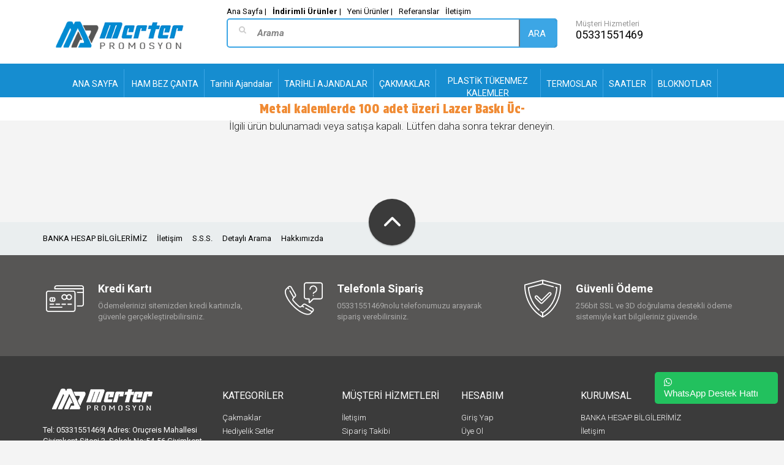

--- FILE ---
content_type: text/html; charset=UTF-8
request_url: https://www.merterpromosyon.com/daisy-cevirmeli-tukenmez-kalem-urun-kodu-1094
body_size: 51303
content:
<!DOCTYPE html>
<head>
   <meta charset="UTF-8">
   <meta name="viewport" content="width=device-width, initial-scale=1">
   <meta http-equiv="Content-Type" content="text/html; charset=utf-8" />
<meta name="keywords" content=",Daisy Çevirmeli Tükenmez Kalem  ÜRÜN KODU: 1094,PLASTİK TÜKENMEZ KALEMLER" />
<meta name="description" content="Daisy Çevirmeli Tükenmez Kalem  ÜRÜN KODU: 1094 -," />
<meta http-equiv="x-dns-prefetch-control" content="on">
  <link rel="dns-prefetch" href="https://ajax.googleapis.com" /><meta name="robots" content="index, follow"/>
<meta name="Language" content="Turkish" />
<meta http-equiv="Content-Language" content="tr" />
<link rel="canonical" href="https://www.merterpromosyon.com/daisy-cevirmeli-tukenmez-kalem-urun-kodu-1094"/>

<base href="https://www.merterpromosyon.com/" />

<meta property="og:url" content="https://www.merterpromosyon.com/daisy-cevirmeli-tukenmez-kalem-urun-kodu-1094" />
<meta property="og:title" content="Daisy Çevirmeli Tükenmez Kalem  ÜRÜN KODU: 1094 - 6.84 TL + KDV" />
<meta property="og:description" content="Daisy Çevirmeli Tükenmez Kalem  ÜRÜN KODU: 1094 -," />
<meta property="og:image" content="https://www.merterpromosyon.com/include/resize.php?path=images/urunler/daisy-cev-404_1.jpg" />

<meta property="product:brand" content="Merter Promosyon">
<meta property="product:availability" content="in stock">
<meta property="product:condition" content="new">
<meta property="product:price:amount" content="0,18">
            <meta property="product:price:currency" content="USD">
<meta property="product:retailer_item_id" content="404">

<meta itemprop="name" content="Daisy Çevirmeli Tükenmez Kalem  ÜRÜN KODU: 1094" />
<meta itemprop="url" content="https://www.merterpromosyon.com/daisy-cevirmeli-tukenmez-kalem-urun-kodu-1094" />
<meta itemprop="creator" content="Merter Promosyon" />

<meta name="twitter:card" content="summary" />
<meta name="twitter:site" content="@" />
<meta name="twitter:title" content="Daisy Çevirmeli Tükenmez Kalem  ÜRÜN KODU: 1094 - 6.84 TL + KDV" />
<meta name="twitter:description" content="Daisy Çevirmeli Tükenmez Kalem  ÜRÜN KODU: 1094 -," />
<meta name="twitter:image" content="https://www.merterpromosyon.com/include/resize.php?path=images/urunler/daisy-cev-404_1.jpg" /><title>Daisy Çevirmeli Tükenmez Kalem  ÜRÜN KODU: 1094 - 6.84 TL + KDV</title>
<link rel="shortcut icon" type="image/png" href="images/zccc-favicon-1.png"/>
<link rel="stylesheet" href="assets/css/all-css.php?v=5.3" />
<link rel="stylesheet" href="https://cdnjs.cloudflare.com/ajax/libs/limonte-sweetalert2/11.4.4/sweetalert2.min.css" integrity="sha512-y4S4cBeErz9ykN3iwUC4kmP/Ca+zd8n8FDzlVbq5Nr73gn1VBXZhpriQ7avR+8fQLpyq4izWm0b8s6q4Vedb9w==" crossorigin="anonymous" referrerpolicy="no-referrer" />
<link rel="stylesheet" href="https://cdnjs.cloudflare.com/ajax/libs/jquery-bar-rating/1.2.2/themes/css-stars.min.css" integrity="sha512-Epht+5WVzDSqn0LwlaQm6dpiVhajT713iLdBEr3NLbKYsiVB2RiN9kLlrR0orcvaKSbRoZ/qYYsmN1vk/pKSBg==" crossorigin="anonymous" referrerpolicy="no-referrer" />
<link rel="stylesheet" href="templates/bold3/style.css?v=5.3" />
<link rel="manifest" href="manifest.json"><link rel="stylesheet" href="assets/css/popup.cc.css?v=5.3" /><script type="text/javascript" src="//ajax.googleapis.com/ajax/libs/jquery/2.2.4/jquery.min.js"></script>
<meta name="google-site-verification" content="bTSEvl6fJO9faMau3uA_YxXqbbfv_7Tpq2Xymk4gJr0" />

<!-- Google Tag Manager -->
<script>(function(w,d,s,l,i){w[l]=w[l]||[];w[l].push({'gtm.start':
new Date().getTime(),event:'gtm.js'});var f=d.getElementsByTagName(s)[0],
j=d.createElement(s),dl=l!='dataLayer'?'&l='+l:'';j.async=true;j.src=
'https://www.googletagmanager.com/gtm.js?id='+i+dl;f.parentNode.insertBefore(j,f);
})(window,document,'script','dataLayer','GTM-M4J6R9DG');</script>
<!-- End Google Tag Manager --><link rel="stylesheet" href="assets/css/sepet-hizli.min.css" /><script>var currentact = 'urunDetay';</script>   <!-- Mobile Specific Metas -->
   <meta name="viewport" content="width=device-width, initial-scale=1.0">
   <!-- Web Fonts  -->
   <link href="https://fonts.googleapis.com/css?family=Open+Sans:300,400,600,700,800%7CShadows+Into+Light" rel="stylesheet" type="text/css">
   <!-- Icon Fonts  -->
   <link rel="stylesheet" href="templates/bold3/tema/font/style.css">
   <!-- Vendor CSS -->
   <link rel="stylesheet" href="templates/bold3/tema/vendor/waves/waves.css">
   <link rel="stylesheet" href="templates/bold3/tema/vendor/slick/slick.css">
   <link rel="stylesheet" href="templates/bold3/tema/vendor/slick/slick-theme.css">
   <link rel="stylesheet" href="templates/bold3/tema/vendor/bootstrap-select/bootstrap-select.css">
   <!-- Magnific Popup core CSS file -->
   <link rel="stylesheet" href="templates/bold3/tema/vendor/magnific-popup/magnific-popup.css">
   <!-- Custom CSS -->
   <link rel="stylesheet" href="templates/bold3/tema/css/style.css?v=4">
   <link rel="stylesheet" href="templates/bold3/tema/css/style-colors.css">
   <link rel="stylesheet" href="templates/bold3/tema/css/toolspanel.css">
   <link rel="stylesheet" href="templates/bold3/tema/css/custom.css?v=5">
   <link rel="stylesheet" href="templates/bold3/tema/font/font-awesome.css">

   <!-- Custom Fonts -->
   <link href='https://fonts.googleapis.com/css?family=Roboto:400,300,300italic,400italic,700,700italic' rel='stylesheet' type='text/css'>
   <link href='https://fonts.googleapis.com/css?family=Ubuntu:300,400,500,700' rel='stylesheet' type='text/css'>
   <!-- SLIDER REVOLUTION 4.x CSS SETTINGS -->
   <link rel="stylesheet" type="text/css" href="templates/bold3/tema/vendor/rs-plugin/css/settings.css" media="screen" />
   <!-- Head Libs -->
   <!--[if IE]>
   <link rel="stylesheet" href="css/ie.css">
   <![endif]-->
   <!--[if lte IE 8]>
   <script src="http://cdnjs.cloudflare.com/ajax/libs/respond.js/1.3.0/respond.js"></script>
   <script src="http://cdnjs.cloudflare.com/ajax/libs/html5shiv/3.7/html5shiv.js"></script>
   <![endif]-->
   <!-- Modernizr -->
   <script src="templates/bold3/tema/vendor/modernizr/modernizr.js"></script>
   <link href='https://fonts.googleapis.com/css?family=Open+Sans:400,300,600,700,700italic,800,800italic,600italic,400italic,300italic' rel='stylesheet' type='text/css'>
   <link href="https://fonts.googleapis.com/css2?family=Protest+Strike&display=swap" rel="stylesheet">

   <!-- ÖZEL MOBİL MENU -->
   <link type="text/css" rel="stylesheet" href="templates/bold3/tema/ozelmobilmenu/jquery.mmenu.css" />
   <script type="text/javascript" src="templates/bold3/tema/ozelmobilmenu/jquery.mmenu.js"></script>
   <script type="text/javascript">
   $(document).ready(function() {
       $('#menu').show();
       $('#menu').mmenu();
 });


   </script>
   <!-- ÖZEL MOBİL MENU -->



    <!-- Google tag (gtag.js) -->
    <script async src="https://www.googletagmanager.com/gtag/js?id=G-EV7GXY1LR5"></script>
    <script>
      window.dataLayer = window.dataLayer || [];
      function gtag(){dataLayer.push(arguments);}
      gtag('js', new Date());

      gtag('config', 'G-EV7GXY1LR5');
    </script>
</head>
<body>

   <div class="wrapper">



   <div class="row visible-xs" style="width:100%!important">
      <div class="col-xs-2">
         <a class="sitebizdenOzelMobilMenu" href="#menu"><i class="fa fa-bars" style="padding-left:15px;font-size:35px"></i></a>
         <nav id="menu" style="display:none">
            <ul>
               <li><span>KALEMLER</span><ul><li><a href="kalemler"><b>TÜM KALEMLER Kategorisi</b></a></li><li class=""><a id="a29"  href="roller-kalemler">Roller Kalemler</a></li><li class=""><a id="a103"  href="metal-tukenmez-kalemler-1">Metal Tükenmez Kalemler</a></li><li class=""><a id="a104"  href="plastik-tukenmez-kalemler-1">Plastik Tükenmez Kalemler</a></li><li class=""><a id="a105"  href="kursun-ve-boya-kalemleri">Kurşun ve Boya Kalemleri</a></li><li class=""><a id="a106"  href="tohumlu-kalemler">Tohumlu Kalemler</a></li><li class=""><a id="a181"  href="isikli-kalemler">Işıklı Kalemler</a></li><li class=""><a id="a2"  href="kursun-kalemler">KURŞUN KALEMLER</a></li><li class=""><a id="a26"  href="metal-tukenmez-kalemler">METAL TÜKENMEZ KALEMLER</a></li><li class=""><a id="a45"  href="bayrakli-kalemler-bannerpen">Bayraklı Kalemler(BannerPen)</a></li></ul></li><li><span>TARİHLİ ve TARİHSİZ AJANDA</span><ul><li><a href="tarihli-ve-tarihsiz-ajanda"><b>TÜM TARİHLİ ve TARİHSİZ AJANDA Kategorisi</b></a></li><li><span>TARİHSİZ AJANDA</span><ul class="menuDropdown collapse"><li><a href="tarihsiz-ajanda"><b>TÜM TARİHSİZ AJANDA Kategorisi</b></a> </li><li><a href="tarihsiz-defterler">TARİHSİZ DEFTERLER</a></li></ul></li><li class=""><a id="a96"  href="tarihli-ajandalar-1">Tarihli Ajandalar</a></li><li class=""><a id="a33"  href="tarihli-ajandalar">TARİHLİ AJANDALAR</a></li><li class=""><a id="a32"  href="ajandalar">AJANDALAR</a></li></ul></li><li><span>Hediyelik Setler</span><ul><li><a href="hediyelik-setler-1"><b>TÜM Hediyelik Setler Kategorisi</b></a></li><li class=""><a id="a81"  href="kurani-kerim-setleri">Kuranı Kerim Setleri</a></li><li class=""><a id="a82"  href="kahve-setleri">Kahve Setleri</a></li><li><span>Vip Setler</span><ul class="menuDropdown collapse"><li><a href="vip-setler"><b>TÜM Vip Setler Kategorisi</b></a> </li><li><a href="egitim-setleri">Eğitim Setleri</a></li><li><a href="ozel-kutulu-setler">Özel Kutulu Setler</a></li><li><a href="set-kutulari">Set Kutuları</a></li><li><a href="uretim-kutular">Üretim Kutular</a></li></ul></li><li class=""><a id="a108"  href="scrikss-kalemler">Scrikss Kalemler</a></li><li class=""><a id="a174"  href="bayrak-plaket">Bayrak Plaket</a></li></ul></li><li><span>Teknolojik Ürünler</span><ul><li><a href="teknolojik-urunler"><b>TÜM Teknolojik Ürünler Kategorisi</b></a></li><li class=""><a id="a84"  href="powerbank">Powerbank</a></li><li class=""><a id="a87"  href="coklu-sarj-kablolari">Çoklu Şarj Kabloları</a></li><li class=""><a id="a88"  href="akilli-saatler">hediye</a></li><li class=""><a id="a89"  href="bluetooth-hoparlorler">Bluetooth Hoparlörler</a></li><li class=""><a id="a90"  href="bluetooth-kulakliklar">Bluetooth Kulaklıklar</a></li><li class=""><a id="a164"  href="kablosuz-sarj">Kablosuz Şarj</a></li><li class=""><a id="a169"  href="wireless-masa-lambasi">Wireless Masa Lambası</a></li><li class=""><a id="a86"  href="powerbank-defter">Powerbank Defter</a></li><li class=""><a id="a19"  href="powerbankler">POWERBANKLER</a></li><li><span>ELEKTRONİK ÜRÜNLER</span><ul class="menuDropdown collapse"><li><a href="elektronik-urunler"><b>TÜM ELEKTRONİK ÜRÜNLER Kategorisi</b></a> </li><li><a href="usb-bellekler">USB BELLEKLER</a></li></ul></li></ul></li><li><span>Tarihsiz Defterler</span><ul><li><a href="tarihsiz-defterler-1"><b>TÜM Tarihsiz Defterler Kategorisi</b></a></li><li class=""><a id="a177"  href="spiralli-defterler">Spiralli Defterler</a></li></ul></li><li><a href="telefon-tutuculari">Telefon Tutucuları</a></li><li><a href="cakmaklar-1">Çakmaklar</a></li><li><a href="yoyolar">Yoyolar</a></li><li><span>Masa Üstü Ürünler</span><ul><li><a href="masa-ustu-urunler-1"><b>TÜM Masa Üstü Ürünler Kategorisi</b></a></li><li class=""><a id="a119"  href="kartvizitlik-1">Kartvizitlik</a></li><li class=""><a id="a142"  href="plaketler">Plaketler</a></li><li class=""><a id="a143"  href="tabak-plaketler">Tabak Plaketler</a></li><li class=""><a id="a145"  href="plaket-kutulari">Plaket Kutuları</a></li><li class=""><a id="a156"  href="sumen">Sümen</a></li><li class=""><a id="a166"  href="masa-sumenleri">Masa Sümenleri</a></li><li class=""><a id="a171"  href="album-plaketler">Albüm Plaketler</a></li><li class=""><a id="a148"  href="masa-ustu-setler">Masa Üstü Setler</a></li><li class=""><a id="a150"  href="kristal-masa-ustu-setler">Kristal Masa Üstü Setler</a></li><li class=""><a id="a144"  href="kristal-plaketler">Kristal Plaketler</a></li></ul></li><li><span>Organizer  Sekreterlik  Kılıf</span><ul><li><a href="organizer-sekreterlik-kilif"><b>TÜM Organizer  Sekreterlik  Kılıf Kategorisi</b></a></li><li class=""><a id="a95"  href="organizerler">Organizerler</a></li><li class=""><a id="a98"  href="sekreterlikler">Sekreterlikler</a></li><li class=""><a id="a182"  href="kiliflar">Kılıflar</a></li><li class=""><a id="a41"  href="organizer">ORGANİZER</a></li></ul></li><li><a href="termoslar-ve-mataralar">Termoslar ve Mataralar</a></li><li><span>MATBAA ÜRÜNLERİ</span><ul><li><a href="matbaa-urunleri"><b>TÜM MATBAA ÜRÜNLERİ Kategorisi</b></a></li><li class=""><a id="a6"  href="brosurler">BROŞÜRLER</a></li><li class=""><a id="a10"  href="magnetler">MAGNETLER</a></li><li class=""><a id="a28"  href="dosyalar">DOSYALAR</a></li><li class=""><a id="a64"  href="imsakiyeler">İMSAKİYELER</a></li><li class=""><a id="a27"  href="bloknotlar">BLOKNOTLAR</a></li><li><span>TAKVİMLER</span><ul class="menuDropdown collapse"><li><a href="takvimler"><b>TÜM TAKVİMLER Kategorisi</b></a> </li><li><a href="4-yaprakli-takvim">4 YAPRAKLI TAKVİM</a></li><li><a href="gemici-takvim">GEMİCİ TAKVİM</a></li><li><a href="gunluk-blok-kutuk-takvim">GÜNLÜK BLOK (KÜTÜK)  TAKVİM</a></li><li><a href="masa-takvimi">MASA TAKVİMİ</a></li><li><a href="poster-takvim">POSTER TAKVİM</a></li></ul></li></ul></li><li><span>ANAHTARLIK & AÇACAK</span><ul><li><a href="anahtarlik-acacak"><b>TÜM ANAHTARLIK & AÇACAK Kategorisi</b></a></li><li class=""><a id="a123"  href="deri-ve-metal-anahtarliklar">Deri ve Metal Anahtarlıklar</a></li><li class=""><a id="a21"  href="anahtarlik">ANAHTARLIK1</a></li><li class=""><a id="a59"  href="acacakli-magnet">AÇACAKLI MAGNET</a></li></ul></li><li><span>Tekstil Ürünler</span><ul><li><a href="tekstil-urunler"><b>TÜM Tekstil Ürünler Kategorisi</b></a></li><li class=""><a id="a135"  href="tisortler">Tişörtler</a></li><li class=""><a id="a136"  href="softjel-mont-ve-yelek">Softjel Mont ve Yelek</a></li><li class=""><a id="a137"  href="polar-mont">Polar Mont</a></li><li class=""><a id="a140"  href="sapkalar">Şapkalar</a></li><li class=""><a id="a167"  href="yelekler">Yelekler</a></li><li class=""><a id="a173"  href="polar-bere-polar-buff">Polar Bere  Polar Buff</a></li></ul></li><li><span>Matbaa Ürünleri</span><ul><li><a href="matbaa-urunleri-1"><b>TÜM Matbaa Ürünleri Kategorisi</b></a></li><li class=""><a id="a154"  href="gemici-takvimler">Gemici Takvimler</a></li><li class=""><a id="a155"  href="ucgen-masa-takvimi">Üçgen Masa Takvimi</a></li><li class=""><a id="a157"  href="bloknotlar-1">Bloknotlar</a></li><li class=""><a id="a158"  href="karton-canta-1">Karton Çanta</a></li><li class=""><a id="a178"  href="cepli-dosyalar">Cepli Dosyalar</a></li><li class=""><a id="a170"  href="sertifikalik">Sertifikalık</a></li></ul></li><li><span>KUPA - TERMOS ve CAM BARDAKLAR</span><ul><li><a href="kupa-termos-ve-cam-bardaklar"><b>TÜM KUPA - TERMOS ve CAM BARDAKLAR Kategorisi</b></a></li><li class=""><a id="a111"  href="seramik-kupalar">Seramik Kupalar</a></li><li class=""><a id="a112"  href="porselen-kupalar">Porselen Kupalar</a></li><li class=""><a id="a55"  href="kupa-bardaklar">KUPA BARDAKLAR</a></li><li class=""><a id="a60"  href="cam-bardaklar">CAM BARDAKLAR</a></li></ul></li><li><a href="cakmaklar">ÇAKMAKLAR </a></li><li><a href="matbaa-setleri">Matbaa Setleri</a></li><li><a href="usb-bellek">Usb Bellek</a></li><li><span>SAATLER</span><ul><li><a href="saatler"><b>TÜM SAATLER Kategorisi</b></a></li><li class=""><a id="a9"  href="metal-plastik-duvar-saatleri">METAL - PLASTİK DUVAR SAATLERİ</a></li><li class=""><a id="a14"  href="bombeli-cam-duvar-saatleri">BOMBELİ CAM DUVAR SAATLERİ</a></li><li class=""><a id="a61"  href="metalize-duvar-saatleri">METALİZE DUVAR SAATLERİ</a></li><li class=""><a id="a125"  href="duvar-saatleri">Duvar Saatleri</a></li><li class=""><a id="a126"  href="buzdolabi-saatleri-1">Buzdolabı Saatleri</a></li><li class=""><a id="a147"  href="masa-saatleri">Masa Saatleri</a></li><li class=""><a id="a7"  href="buzdolabi-saatleri">BUZDOLABI SAATLERİ</a></li></ul></li><li><a href="hediyelik-setler">HEDİYELİK  SETLER1</a></li><li><a href="semsiyeler-1">Şemsiyeler</a></li><li><span>MASA ÜSTÜ</span><ul><li><a href="masa-ustu"><b>TÜM MASA ÜSTÜ Kategorisi</b></a></li><li class=""><a id="a13"  href="kartvizitlik">KARTVİZİTLİK</a></li><li class=""><a id="a34"  href="sumen-takimlari">SÜMEN TAKIMLARI</a></li><li class=""><a id="a40"  href="masa-ustu-urunler">MASA ÜSTÜ ÜRÜNLER</a></li><li class=""><a id="a11"  href="kalemlikler">KALEMLİKLER</a></li><li class=""><a id="a36"  href="geri-donusumlu-urunler-notluk">GERİ DÖNÜŞÜMLÜ ÜRÜNLER (Notluk)</a></li></ul></li><li><span>TEKSTİL VE ŞEMSİYE</span><ul><li><a href="tekstil-ve-semsiye"><b>TÜM TEKSTİL VE ŞEMSİYE Kategorisi</b></a></li><li><span>Oto Güneşliği</span><ul class="menuDropdown collapse"><li><a href="oto-gunesligi"><b>TÜM Oto Güneşliği Kategorisi</b></a> </li><li><a href="karton-oto-gunesligi">karton Oto Güneşliği</a></li><li><a href="semsiye-oto-gunesligi">Şemsiye Oto Güneşliği</a></li></ul></li><li><span>ŞAPKA - T.SHİRT (TİŞÖRT)</span><ul class="menuDropdown collapse"><li><a href="sapka-t-shirt-tisort"><b>TÜM ŞAPKA - T.SHİRT (TİŞÖRT) Kategorisi</b></a> </li><li><a href="sapka">ŞAPKA</a></li><li><a href="t-shirt-tisort">T-SHİRT(TİŞÖRT)</a></li></ul></li><li class=""><a id="a58"  href="semsiyeler">ŞEMSİYELER</a></li><li><span>YELKEN BAYRAK </span><ul class="menuDropdown collapse"><li><a href="yelken-bayrak"><b>TÜM YELKEN BAYRAK  Kategorisi</b></a> </li><li><a href="yelken-bayrak-1">YELKEN BAYRAK</a></li></ul></li></ul></li><li><a href="acacaklar-ve-rozetler">Açacaklar ve Rozetler</a></li><li><span>KALEM SETLERİ</span><ul><li><a href="kalem-setleri"><b>TÜM KALEM SETLERİ Kategorisi</b></a></li><li class=""><a id="a100"  href="ikili-kalem-setleri">İkili Kalem Setleri</a></li><li class=""><a id="a101"  href="tekli-kalem-setleri">Tekli Kalem Setleri</a></li></ul></li><li><span>ÇANTALAR</span><ul><li><a href="cantalar"><b>TÜM ÇANTALAR Kategorisi</b></a></li><li class=""><a id="a18"  href="karton-canta">KARTON ÇANTA</a></li><li class=""><a id="a35"  href="elyaf-tela-canta">ELYAF (TELA) ÇANTA</a></li><li class=""><a id="a66"  href="ham-bez-canta">HAM BEZ ÇANTA</a></li></ul></li><li><a href="silgiler">Silgiler</a></li><li><span>Çantalar</span><ul><li><a href="cantalar-1"><b>TÜM Çantalar Kategorisi</b></a></li><li class=""><a id="a128"  href="laptop-bolmeli-evrak-cantalari">Laptop Bölmeli Evrak Çantaları</a></li><li class=""><a id="a129"  href="laptop-bolmeli-sirt-cantalari">Laptop Bölmeli Sırt Çantaları</a></li><li class=""><a id="a130"  href="seyahat-cantalari">Seyahat Çantaları</a></li><li class=""><a id="a131"  href="okul-cantalari">Okul Çantaları</a></li><li class=""><a id="a133"  href="tekstil-cantalar">Tekstil Çantalar</a></li><li class=""><a id="a183"  href="seyahat-urunleri">Seyahat Ürünleri</a></li></ul></li><li><span>DİĞER</span><ul><li><a href="diger"><b>TÜM DİĞER Kategorisi</b></a></li><li><span>OTO KOKUSU - KOLONYA </span><ul class="menuDropdown collapse"><li><a href="oto-kokusu-kolonya"><b>TÜM OTO KOKUSU - KOLONYA  Kategorisi</b></a> </li><li><a href="14-ml-doldurulabilir">14 Ml. Doldurulabilir.</a></li><li><a href="oto-kokusu">OTO KOKUSU</a></li><li><a href="sprey-kolonya-20-ml">SPREY  KOLONYA 20 ML</a></li></ul></li></ul></li><li><a href="bez-kalemlikler">Bez Kalemlikler</a></li><li><span>Kişisel Ürünler</span><ul><li><a href="kisisel-urunler"><b>TÜM Kişisel Ürünler Kategorisi</b></a></li><li class=""><a id="a114"  href="cakilar">Çakılar</a></li><li class=""><a id="a115"  href="el-fenerleri">El Fenerleri</a></li><li class=""><a id="a120"  href="aynalar">Aynalar</a></li></ul></li><li><a href="geri-donusum-urunler">Geri Dönüşüm Ürünler</a></li><li><a href="geri-donusumlu-urunler">Geri Dönüşümlü Ürünler</a></li><li><a href="cuzdan">deri</a></li><li><a href="mousepad-bardak-altligi-balon">Mousepad  Bardak Altlığı  Balon</a></li><li><a href="deri-kalemlikler">Deri Kalemlikler</a></li><li><a href="metreler">Metreler</a></li><li><a href="kalem-kutulari">Kalem Kutuları</a></li><li><a href="kalemtras">Kalemtraş</a></li><li><a href="kamp-urunleri">Kamp Ürünleri</a></li><li><a href="oto-guneslik">Oto Güneşlik</a></li><li><a href="yagmurluk-atki-mutfak-onlugu">Yağmurluk  Atkı  Mutfak Önlüğü</a></li><li><a href="kamera-ortucu">Kamera Örtücü</a></li>            </ul>
         </nav>
      </div>
      <div class="col-xs-6" style="padding:0px">
         <a class="logo" href="/"><img class="" src="templates/bold3/tema/images/logo.png" alt=""/></a>
      </div>
      <div class="col-xs-4" style="padding:0px">
            <div class=" pull-right" style="margin-top:2px;margin-bottom:10px" >
              <a style="float:left;width:85px;display:block;font-size:10px;color:#000;margin-top:10px" href="tel:05331551469">Telefon: <br>05331551469</a>


         </div>
      </div>
   </div>
   <div class="container">
      <div class="col-xs-12 visible-xs paddingSifir">
               </div>
   </div>
     
   <header class="header header--sticky  hidden-xs">
      <div class="header-line hidden-xs">
         <div class="ustBar" style="display:none">
            <div class="container">
               <div class="row">
                  <div class="col-md-8">

                  </div>
                  <div class="col-md-4" style="text-align:right">
                     <div class="social-links social-links--colorize social-links--large">
                      <link rel="stylesheet" href="assets/css/social/css/social-share-kit.css" type="text/css"><div class="ssk-group ssk-rounded">facebook yoktwitter yokyoutube yokinstagram yokgoogle yokpinterest yok</div>                     </div>
                  </div>
               </div>
            </div>
         </div>
         <div class="container">
            <div class="row"  style="margin:30px 0px 20px 0px">
               <div class="col-md-3">
                  <div class="navbar-header">
                     <a class="logo" href="/">
                     <img class="logo-default" src="templates/bold3/tema/images/logo.png" alt=""/>
                     <img class="logo-mobile" src="templates/bold3/tema/images/logo.png" alt=""/>
                     <img class="logo-transparent" src="templates/bold3/tema/images/logo.png" alt=""/>
                     </a>
                  </div>
               </div>
               <div class="col-md-6">
                   <div class="aramaUstLinkler">
                     <a href="ac/indirimde">Ana Sayfa |</a>
                     <a href="ac/indirimde"><b>İndirimli Ürünler</b> |</a>
                     <a href="ac/yeni">Yeni Ürünler |</a>
                     <a href="ic/referanslar">Referanslar</a>
                     <a href="ac/iletisim">İletişim</a>

                   </div>
                  <form action="page.php" method="get">
                     <div class="search-area">
                        <i class="aramaIcon fa fa-search"></i>
                        <input type="hidden" name="act" value="arama" />
                        <input type="text" class="input" name="str" placeholder="Arama" id="detailSearchKey" />
                        <div class="input-group search-button">
                           <button id="buttonProductSearch" value="go" class="button alternative button-search-product" type="submit">
                           ara
                           </button>
                        </div>
                     </div>
                  </form>
               </div>
               <div class="col-md-3">
                      <span style="color:#999">Müşteri Hizmetleri</span><br>
                      <a style="font-size:18px;color:#000;margin-top:10px" href="tel:05331551469">05331551469</a><br>
               </div>

            </div>
         </div>
      </div>

      <div class="navbar navbar-wd">
         <div class="container">
            <div class="row">
               <div class="col-md-12">
                  <nav class="navbar navbar-wd" id="navbar">
                     <div class="pull-left search-focus-fade" id="slidemenu">
                        <div class="slidemenu-close visible-xs">✕</div>
                        <ul class="nav navbar-nav">
                          <li class="menu-large hovernav"><a class="dropdown-toggle" href="/"><span class="link-name">ANA SAYFA </span></a></li>
                           <li class="menu-large hovernav"><a class="dropdown-toggle" href="ham-bez-canta"><span class="link-name">HAM BEZ ÇANTA</span></a></li><li class="menu-large hovernav"><a class="dropdown-toggle" href="tarihli-ajandalar-1"><span class="link-name">Tarihli Ajandalar</span></a></li><li class="menu-large hovernav"><a class="dropdown-toggle" href="tarihli-ajandalar"><span class="link-name">TARİHLİ AJANDALAR</span></a></li><li class="menu-large hovernav"><a class="dropdown-toggle" href="cakmaklar"><span class="link-name">ÇAKMAKLAR </span></a></li><li class="menu-large hovernav"><a class="dropdown-toggle" href="plastik-tukenmez-kalemler"><span class="link-name">PLASTİK TÜKENMEZ KALEMLER</span></a></li><li class="menu-large hovernav"><a class="dropdown-toggle" href="termoslar"><span class="link-name">TERMOSLAR</span></a></li><li class="menu-large hovernav"><a class="dropdown-toggle" href="saatler"><span class="link-name">SAATLER</span></a><div class="dropdown-menu megamenu animated fadeIn"><div class="container"><ul class="megamenu__columns"><li class="megamenu__columns__top-block text-uppercase"><ul><li><a href="saatler"><b>SAATLER</b></a></li></ul></li><ul><li class="title altMenu"><a id="a14"  href="bombeli-cam-duvar-saatleri">BOMBELİ CAM DUVAR SAATLERİ</a></li><li class="title altMenu"><a id="a126"  href="buzdolabi-saatleri-1">Buzdolabı Saatleri</a></li><li class="title altMenu"><a id="a125"  href="duvar-saatleri">Duvar Saatleri</a></li><li class="title altMenu"><a id="a147"  href="masa-saatleri">Masa Saatleri</a></li><li class="title altMenu"><a id="a9"  href="metal-plastik-duvar-saatleri">METAL - PLASTİK DUVAR SAATLERİ</a></li><li class="title altMenu"><a id="a61"  href="metalize-duvar-saatleri">METALİZE DUVAR SAATLERİ</a></li><li class="title altMenu"><a id="a7"  href="buzdolabi-saatleri">BUZDOLABI SAATLERİ</a></li><li class="megamenu__columns__side-image"><img src="images/kategoriler/DUVAR-SAATLERI-resim-8.jpg"> </li> </ul></div></div></li></li><li class="menu-large hovernav"><a class="dropdown-toggle" href="bloknotlar"><span class="link-name">BLOKNOTLAR</span></a></li><li class="menu-large hovernav"><a class="dropdown-toggle" href="powerbankler"><span class="link-name">POWERBANKLER</span></a></li>                        </ul>
                     </div>
                  </nav>
               </div>
            </div>
         </div>
      </div>
   </header>

      <div class="container-" style="text-align:center;background:#fff">
     <div class="ticker">
       <strong></strong>
       <ul>
         <li class="duyuruli">Metal kalemlerde 100 adet üzeri Lazer Baskı Ücretsiz...</li>
					
       </ul>
       <script src="templates/edet2/assets/js/jquery.ticker.min.js"></script>
       <style>.ticker {width: 100%;margin: 0px auto;}.ticker div a, .ticker div{padding:1rem;display: inline-block;word-wrap: break-word;font-weight:bold;color:#f08b34;font-size:2rem;  font-family: "Protest Strike", sans-serif;
  font-weight: 400;
  font-style: normal;}</style>
       <script>$('.ticker').ticker();</script>
     </div>
   </div>
   <!-- End Header section -->
   <!-- ##################### ##################### SADECE ANASAYFA ##################### #####################  -->
      <!-- ##################### ##################### SADECE ANASAYFA ##################### #####################  -->
   <!-- ##################### ##################### İNDİRİMDE YENİ ##################### #####################  -->
         <!-- ##################### ##################### İNDİRİMDE YENİ ##################### #####################  -->
      <!-- ##################### ##################### KATEOGORİ LİSTELEME ##################### #####################  -->
            <!-- ##################### ##################### KATEGORİ LİSTELEME ##################### #####################  -->

      <!-- ##################### ##################### ARAMA SONUÇLARI ##################### #####################  -->
            <!-- ##################### ##################### ARAMA SONUÇLARI ##################### #####################  -->
      <!-- ##################### ##################### ÜRÜN DETAY  ##################### #####################  -->
            <center><h2>İlgili ürün bulunamadı veya satışa kapalı. Lütfen daha sonra tekrar deneyin.</h2></center><br>            <!-- ##################### ##################### ÜRÜN DETAY  ##################### #####################  -->
      <!-- ##################### ##################### BELİRLİ İÇ SAYFALAR ##################### #####################  -->
            <!-- ##################### ##################### BELİRL İÇ SAYFALAR ##################### #####################  -->

      <!-- ##################### ##################### SATINALMA ##################### #####################  -->
            <!-- ##################### ##################### /// SATINALMA ##################### #####################  -->




      <div style="clear:both;height:100px"></div>
    <div class="footer__links hidden-xs">
      <div class="container">
        <div class="row">
          <div class="col-sm-6">
            <div class="h-links-list">
              <ul>
                  <li><a href="/ic/banka-hesap-bilgilerimiz">BANKA HESAP BİLGİLERİMİZ</a></li><li><a href="ac/iletisim">İletişim</a></li><li><a href="ac/sss">S.S.S.</a></li><li><a href="/ac/arama">Detaylı Arama</a></li><li><a href="/ic/hakkimizda">Hakkımızda</a></li>              </ul>
            </div>
          </div>
          <div class="col-sm-6">
            <div class="h-links-list text-right">
              <ul>
                            </ul>
            </div>
          </div>
        </div>
      </div>
      <div class="back-to-top">
         <a href="#top" class="btn btn--round btn--round--lg">
            <span class="icon-arrow-up"></span>
         </a>
      </div>
    </div>

    <div class="footer-options hidden-xs">
       <div class="container">
          <div class="row">
             <div class="col-md-4">
                <div class="item">
                   <img src="templates/bold3/tema/images/svg/013-credit-card.svg" class="img-responsive item-img" alt="">
                   <div class="text">
                      <h3>Kredi Kartı</h3>
                      Ödemelerinizi sitemizden kredi kartınızla, güvenle gerçekleştirebilirsiniz.
                   </div>
                </div>
             </div>

             <div class="col-md-4">
                <div class="item">
                   <img src="templates/bold3/tema/images/svg/006-telephone-1.svg" class="img-responsive item-img" alt="">
                   <div class="text">
                      <h3>Telefonla Sipariş</h3>
                      05331551469nolu telefonumuzu arayarak sipariş verebilirsiniz.
                   </div>
                </div>
             </div>

             <div class="col-md-4">
                <div class="item">
                   <img src="templates/bold3/tema/images/svg/014-shield.svg" class="img-responsive item-img" alt="">
                   <div class="text">
                      <h3>Güvenli Ödeme</h3>
                      256bit SSL ve 3D doğrulama destekli ödeme sistemiyle kart bilgileriniz güvende.
                   </div>
                </div>
             </div>

          </div>
<div style="clear:both;height:20px;"></div>
          <div class="row items-line">



          </div>
       </div>
    </div>

      <div class="footer__column-links">

         <div class="container">
            <div class="row">
               <div class="col-md-3 hidden-xs hidden-sm">
                  <!--  Logo  -->
                  <a class="logo logo--footer" href="#"> <img src="templates/bold3/tema/images/logo-transparent.png" alt=""/> </a>
                  <!-- End Logo -->
                  <div style="clear:both"></div>
                  <br/>
                  <p>
                     Tel:  05331551469| Adres: Oruçreis Mahallesi Giyimkent Sitesi 3. Sokak No:54-56  Giyimkent - Esenler / İSTANBUL           Şube : Pazar Mh.Kasaplar Cad. No:19 Kat:1 İlkadım - SAMSUN Tel : 0 533 155 1469                  </p>
                  <img src="templates/bold3/tema/images/visamaster.png"><br>
               </div>
               <div class="col-sm-3 col-md-2 mobile-collapse">
                  <h5 class="title text-uppercase mobile-collapse__title">KATEGORİLER </h5>
                  <div class="v-links-list mobile-collapse__content">
                     <ul>
                         <li class="menu-item"><a href="cakmaklar-1">Çakmaklar</a></li> <li class="menu-item"><a href="hediyelik-setler-1">Hediyelik Setler</a></li> <li class="menu-item"><a href="kalemler">KALEMLER</a></li> <li class="menu-item"><a href="masa-ustu-urunler-1">Masa Üstü Ürünler</a></li> <li class="menu-item"><a href="organizer-sekreterlik-kilif">Organizer  Sekreterlik  Kılıf</a></li> <li class="menu-item"><a href="tarihli-ve-tarihsiz-ajanda">TARİHLİ ve TARİHSİZ AJANDA</a></li> <li class="menu-item"><a href="tarihsiz-defterler-1">Tarihsiz Defterler</a></li>                     </ul>
                  </div>
               </div>
               <div class="col-sm-3 col-md-2 mobile-collapse">
                  <h5 class="title text-uppercase mobile-collapse__title">MÜŞTERİ HİZMETLERİ</h5>
                  <div class="v-links-list mobile-collapse__content">
                     <ul>
                        <li><a href="ac/iletisim">İletişim</a></li><li><a href="ac/siparistakip">Sipariş Takibi</a></li><li><a href="/ic/gizlilik-ve-kullanim-sartlari">Gizlilik ve Kullanım Şartları</a></li><li><a href="/ic/kargo-ve-tasima-bilgileri">Kargo ve Taşıma Bilgileri</a></li><li><a href="/ic/uzak-mesafeli-satis-sozlesmesi">Uzak Mesafeli Satış Sözleşmesi</a></li>                     </ul>
                  </div>
               </div>
               <div class="col-sm-3 col-md-2 mobile-collapse">
                  <h5 class="title text-uppercase mobile-collapse__title">Hesabım</h5>
                  <div class="v-links-list mobile-collapse__content">
                     <ul>
                        
				<li class="user-links__item"><a title="Giriş Yap" href="page.php?act=login">Giriş Yap</a></li>
				<li class="user-links__item"><a title="Üye Ol" href="page.php?act=register">Üye Ol</a></li>



						                      </ul>
                  </div>
               </div>
               <div class="col-sm-3 col-md-3 mobile-collapse mobile-collapse--last">
                  <h5 class="title text-uppercase mobile-collapse__title">KURUMSAL</h5>
                  <div class="v-links-list mobile-collapse__content">
                     <ul>
                        <li><a href="/ic/banka-hesap-bilgilerimiz">BANKA HESAP BİLGİLERİMİZ</a></li><li><a href="ac/iletisim">İletişim</a></li><li><a href="ac/sss">S.S.S.</a></li><li><a href="/ac/arama">Detaylı Arama</a></li><li><a href="/ic/hakkimizda">Hakkımızda</a></li>                     </ul>
                  </div>
               </div>
            </div>
         </div>
      </div>
      <div class="footer__bottom">
         <div class="container">
            <div class="pull-left text-uppercase">© 2019 - 2022 <a href="#">Merter Promosyon</a>. All Rights Reserved. </div>
            <div class="pull-right text-uppercase text-right">
 sitebizden® <b><a target="_blank"  alt="E-Ticaret" title="E-Ticaret"  href="https://www.sitebizden.com/eticaret">e-ticaret</a></b> alt yapısı ile hazırlanmıştır.
            </div>
         </div>
      </div>
      </footer>
   </div>
   <!---Wrapper---->
   <div class="drawer js-drawer drawer-content-wrapper" id="drawer-1">
		<div class="drawer-content drawer__content">
			<div class=" drawer__body js-drawer__body flex flex-col w-full h-full justify-between items-middle bg-white rounded">
				<div class="w-full flex justify-between items-center relative px-5 py-4 border-b border-gray-100">
					<h2 class="font-semibold font-serif text-lg m-0 text-heading flex items-center"><span class="text-xl mr-2 mb-1"><svg stroke="currentColor" fill="currentColor" stroke-width="0" viewBox="0 0 512 512" height="1em" width="1em" xmlns="http://www.w3.org/2000/svg">
								<path fill="none" stroke-linecap="round" stroke-linejoin="round" stroke-width="32" d="M320 264l-89.6 112-38.4-44.88"></path>
								<path fill="none" stroke-linecap="round" stroke-linejoin="round" stroke-width="32" d="M80 176a16 16 0 00-16 16v216c0 30.24 25.76 56 56 56h272c30.24 0 56-24.51 56-54.75V192a16 16 0 00-16-16zm80 0v-32a96 96 0 0196-96h0a96 96 0 0196 96v32"></path>
							</svg></span>Alışveriş Sepetim</h2><button class="js-drawer__close inline-flex text-base items-center justify-center text-gray-500 p-2 focus:outline-none transition-opacity hover:text-red-400"><svg stroke="currentColor" fill="currentColor" stroke-width="0" viewBox="0 0 512 512" height="1em" width="1em" xmlns="http://www.w3.org/2000/svg">
							<path d="M289.94 256l95-95A24 24 0 00351 127l-95 95-95-95a24 24 0 00-34 34l95 95-95 95a24 24 0 1034 34l95-95 95 95a24 24 0 0034-34z"></path>
						</svg><span class="font-sens text-sm text-gray-500 hover:text-red-400 ml-1 js-drawer__close">Kapat</span></button>
				</div>
				<div class="overflow-y-scroll flex-grow scrollbar-hide w-full max-h-full" id="sepet-hizli-urunler"></div>


				<div class="mx-5 my-3 hizli-sepet-footer">
				<ul id="sepet-sub-info"></ul>
				<div class="border-t mb-4"></div>
			
						<div class="pointer" onclick="window.location.href='ac/sepet';"><button class="w-full py-2 px-3 rounded-lg bg-emerald-500 flex items-center justify-between bg-heading text-sm sm:text-base focus:outline-none transition duration-300 hizli-button-sepet"><span class="align-middle font-bold" id="satin-al-bilgi">Sepete Git</span></button></div>

						<div class="pointer" onclick="window.location.href='ac/sepet/hizli';"><button class="w-full py-2 px-3 rounded-lg bg-emerald-500 flex items-center justify-between bg-heading text-sm sm:text-base text-white focus:outline-none transition duration-300 hizli-button-siparis"><span class="align-middle font-bold" id="satin-al-bilgi">Siparişi Tamamla</span></button></div>
					</div>
			</div>
		</div>
		<div class="drawer-handle"><i class="drawer-handle-icon"></i></div>
	</div>
	<!-- Google Tag Manager (noscript) -->
<noscript><iframe src="https://www.googletagmanager.com/ns.html?id=GTM-M4J6R9DG"
height="0" width="0" style="display:none;visibility:hidden"></iframe></noscript>
<!-- End Google Tag Manager (noscript) --><script>$(function() { $.get('update.php',function(data){ if(data == 'r_finished') window.location.href = 'ac/tamamlandi'; console.log('Cron kontrolü tamamlandı. ('+data+')'); }); });</script><style>
	.trwpwhatsappballon {
		font-size: 14px;
		border-radius: 5px; 
		border: 1px solid #fff;
		max-width: 300px;
		display:none;
		}
		
		.trwpwhatsapptitle {
		background-color: #22c15e; 
		color: white; 
		padding: 14px; 
		border-radius: 5px 5px 0px 0px;
		text-align: center;
		}
		
		.trwpwhatsappmessage {
		padding: 16px 12px;
		background-color: white;
		}
		
		.trwpwhatsappinput {
		background-color: white;
		border-radius: 0px 0px 5px 5px;
		position:relative;
		}
		
		.trwpwhatsappinput input {
		width: 250px;
		border-radius: 5px;
		margin: 1px 1px 10px 10px;
		padding:10px;
		font-family: "Raleway", Arial, sans-serif;
		font-weight: 300;
		font-size: 13px;
		border: 1px solid #22c15e;
		}
		
		.trwpwhatsappbutton {
		background-color: #22c15e; 
		border-radius: 5px; 
		padding: 8px 15px; 
		cursor: pointer; 
		color: #fff;
		max-width: 220px;
		margin-top: 10px;
		margin-bottom: 10px;
		-webkit-touch-callout: none;
		-webkit-user-select: none;
		-khtml-user-select: none;
		-moz-user-select: none;
		-ms-user-select: none;
		user-select: none;
		float:right;
		}
		
		.trwpwhatsappall {
		position: fixed; 
		z-index: 10000; 
		bottom: 50px; 
		right: 10px;
		font-family: "Raleway", Arial, sans-serif;
		font-weight: 300;
		font-size: 15px;
		}
		
		
		#trwpwhatsappform i {
		color: #22c15e;
		cursor:pointer;
		float: right;
		position: absolute;
		z-index: 10000;
		right: 0;
		top:0;
		font-size: 30px !important;
		}
		
		.kapat {
		position: absolute;
		right: 8px;
		top: 6px;
		font-size: 13px;
		border: 1px solid #fff;
		border-radius: 99px;
		padding: 2px 5px 2px 5px;
		color: white;
		font-size: 10px;
		cursor: pointer;
		}
	</style><div class="trwpwhatsappall">
	<div class="trwpwhatsappballon">
	 <span id="kapatac" class="kapat">X</span>
	  <div class="trwpwhatsapptitle">
		 WhatsApp destek ekibimiz sorularınızı cevaplıyor.
	  </div>
	  <div class="trwpwhatsappmessage">
	  Merhaba, nasıl yardımcı olabilirim?
	  </div>
	  <div class="trwpwhatsappinput">
		<form action="https://api.whatsapp.com/send?" id="trwpwhatsappform" method="get" target="_blank">
		  <input type="hidden" name="phone" value="905331551469" >
			<input type="text" name="text" placeholder="Buradan cevap verebilirsiniz." autocomplete="off">
			<i class="fa fa-whatsapp" onclick="$('#trwpwhatsappform').submit();"></i>
		</form>
	  </div>
	</div>	
	<div id="ackapa" class="trwpwhatsappbutton">
	<i class="fa fa-whatsapp"></i> <span>WhatsApp Destek Hattı</span>
	</div><script type="text/javascript">
	$(document).ready(function() {
		$("#ackapa").click(function() {
		$(".trwpwhatsappballon").slideToggle('fast');
		});
		$("#kapatac").click(function() {
		$(".trwpwhatsappballon").slideToggle('fast');
		});
		});
	</script><script type="text/javascript" src="assets/js/all-js.php" type="text/javascript"></script>
<script src="https://cdnjs.cloudflare.com/ajax/libs/limonte-sweetalert2/11.4.4/sweetalert2.min.js" integrity="sha512-vDRRSInpSrdiN5LfDsexCr56x9mAO3WrKn8ZpIM77alA24mAH3DYkGVSIq0mT5coyfgOlTbFyBSUG7tjqdNkNw==" crossorigin="anonymous" referrerpolicy="no-referrer"></script><script src="https://cdnjs.cloudflare.com/ajax/libs/jquery-bar-rating/1.2.2/jquery.barrating.min.js" integrity="sha512-nUuQ/Dau+I/iyRH0p9sp2CpKY9zrtMQvDUG7iiVY8IBMj8ZL45MnONMbgfpFAdIDb7zS5qEJ7S056oE7f+mCXw==" crossorigin="anonymous" referrerpolicy="no-referrer"></script><script src="templates/bold3/temp.js" type="text/javascript"></script>
<script language="javascript" type="text/javascript">$(document).ready(function() { tempStart(); });</script><script src="assets/js/drawer.min.js" type="text/javascript"></script>
   <script src="templates/bold3/tema/vendor/jquery/jquery.js"></script>
   <script src="templates/bold3/tema/vendor/bootstrap/bootstrap.min.js"></script>
   <script src="templates/bold3/tema/vendor/waves/waves.min.js"></script>
   <script src="templates/bold3/tema/vendor/slick/slick.min.js"></script>
   <script src="templates/bold3/tema/vendor/waypoints/jquery.waypoints.min.js"></script>
   <script src="templates/bold3/tema/vendor/waypoints/sticky.min.js"></script>
   <script src="templates/bold3/tema/vendor/imagesloaded/imagesloaded.pkgd.min.js"></script>
   <script src="templates/bold3/tema/js/custom.js"></script>
   <script src="templates/bold3/tema/js/toolspanel.js"></script>
   <script src="templates/bold3/tema/vendor/parallax/jquery.parallax-1.1.3.js"></script>
   <script src="templates/bold3/tema/vendor/doubletaptogo/doubletaptogo.js"></script>
   <script src="templates/bold3/tema/vendor/countdown/jquery.plugin.min.js"></script>
   <script src="templates/bold3/tema/vendor/elevatezoom/jquery.elevatezoom.js"></script>
   <script src="templates/bold3/tema/vendor/magnific-popup/jquery.magnific-popup.min.js"></script>
   <!-- jQuery form validation -->
   <script>
      $('.bss').each(function() { if($(this).text() == '') $(this).remove(); });
      $('.minSiparis').each(function() { if($(this).text() == 'Minumum Sipariş Miktarı : Adet') $(this).remove(); });
      $('.maxSatis').each(function() { if($(this).text() == 'Maksimum Sipariş Miktarı : Adet') $(this).remove(); });
      $('.piyasaFiyati').each(function() { if($(this).text() == 'Piyasa Fiyatı: ') $(this).remove(); });

   </script>
   <script>
      $(document).ready(function(e) {
        var stickyDiff = 100;

        $('.havaleBilgi').click(function(){
        document.getElementById("taksit").classList.add('active');
        document.getElementById("tab2").classList.add('active');
        document.getElementById("ozellik").classList.remove('active');
        document.getElementById("yorum").classList.remove('active');
        document.getElementById("tab1").classList.remove('active');
        document.getElementById("tab3").classList.remove('active');
          $('html,body').animate({
            scrollTop: $('.tabs').offset().top-stickyDiff
          }, 1000);
          return false;
        });

      });
   </script>
   <script>
      $(document).ready(function(e) {
        var stickyDiff = 100;

        $('.yorumBilgi').click(function(){
        document.getElementById("yorum").classList.add('active');
        document.getElementById("tab3").classList.add('active');
        document.getElementById("ozellik").classList.remove('active');
        document.getElementById("taksit").classList.remove('active');
        document.getElementById("tab1").classList.remove('active');
        document.getElementById("tab2").classList.remove('active');
          $('html,body').animate({
            scrollTop: $('.tabs').offset().top-stickyDiff
          }, 1000);
          return false;
        });

      });

      $(document).ready(function(e) {
        var stickyDiff = 100;

        $('.detayBilgi').click(function(){
        document.getElementById("ozellik").classList.add('active');
        document.getElementById("tab3").classList.add('active');
        document.getElementById("ozellik").classList.remove('active');
        document.getElementById("taksit").classList.remove('active');
        document.getElementById("tab1").classList.remove('active');
        document.getElementById("tab2").classList.remove('active');
          $('html,body').animate({
            scrollTop: $('.tabs').offset().top-stickyDiff
          }, 1000);
          return false;
        });

      });
   </script>
   <script>
      $('.piyasa-indirim').each(function() { if($(this).text() == '') $(this).remove(); });
   </script>
   <script>
      $(".icon-view-account").hover(function(){
              $('.accountToggle').toggleClass('accountToggleGoster');
      });

   </script>


      <script>
           if(document.querySelector('.discount-amount').innerText.trim().toLowerCase()=='%'){
           document.querySelector('.indirimKutusu').style.display="none"};
           </script>

           <script>
           if(document.querySelector('.ornekSayfalar').innerText.trim().toLowerCase()==''){
           document.querySelector('.ornekDume').style.display="none"};
           </script>
   <style>
      .piyasa-indirim::before {
      content: " -------------- ";
      clear:both;
      float:none;
      color:#f55582;
      }
      .piyasa-indirim::after {
      content: " İndirim";
      clear:both;
      float:none;
      }
      .formlinefix, #orderBy{display:none}
      .siralabutton{border-radius:0px;font-size:14px;padding:10px;}
      .navbar-wd{max-height:55px;overflow:hidden}
      .v-links-list ul i{float:left;width:20px;}

      .catImage {
          display: block !important;
          float: left;
          margin-right: 10px;
          margin-bottom: 45px;
          border-radius: 10px;
          width: 220px;
          position: relative;
      }

      .catImage::after {
          content: attr(alt);
          display: block;
          position: absolute;
          bottom: -30px;
          left: 0;
          width: 100%;
          text-align: center;
          font-size: 13px;
          font-weight: 500;
          color: #2c3e50;
          padding: 5px;
      }

      .entry-title{
        margin:30px 0px 50px 0px;
      }

   </style>

   <script>
   document.querySelectorAll('.catImage').forEach(img => {
       const wrapper = document.createElement('div');
       wrapper.style.cssText = 'display:inline-block;margin-right:10px;margin-bottom:20px;';

       const label = document.createElement('div');
       label.textContent = img.alt;
       label.style.cssText = 'text-align:center;font-size:14px;font-weight:600;color:#333;padding:8px;margin-top:8px;background:#f8f9fa;border-radius:8px;';

       img.parentNode.insertBefore(wrapper, img);
       wrapper.appendChild(img);
       wrapper.appendChild(label);
   });
   </script>
   <script type="text/javascript">
   // ID'si "main" olan element varsa belirtilen class ve id'leri gizle
if (document.getElementById('main')) {
  const hideSelectors = [
      '.page-header',
      '#urunsirala',
      '.product-preview-wrapper',
      '.pagination',
      '.button-group'

  ];

  hideSelectors.forEach(selector => {
      document.querySelectorAll(selector).forEach(element => {
          element.style.setProperty('display', 'none', 'important');
      });
  });
}
   </script>

      <style media="screen">
  .product-preview{height:400px;}
</style>
        


        <script type="text/javascript">
            document.addEventListener('DOMContentLoaded', function() {
              var lazyImages = [].slice.call(document.querySelectorAll('img.lazy'));
              if ('IntersectionObserver' in window) {
                let lazyImageObserver = new IntersectionObserver(function(entries, observer) {
                  entries.forEach(function(entry) {
                    if (entry.isIntersecting) {
                      let lazyImage = entry.target;
                      lazyImage.src = lazyImage.dataset.src;
                      lazyImage.classList.remove('lazy');
                      lazyImageObserver.unobserve(lazyImage);
                    }
                  });
                });
                lazyImages.forEach(function(lazyImage) {
                  lazyImageObserver.observe(lazyImage);
                });
              } else {
                // Bu tarayıcı IntersectionObserver desteklemiyor, bu nedenle manuel olarak yükleyin
                lazyImages.forEach(function(lazyImage) {
                  lazyImage.src = lazyImage.dataset.src;
                  lazyImage.classList.remove('lazy');
                });
              }
            });
            </script>


<style media="screen">
  .text-gray-400{display:none!important}
</style>

   <script>
      $(document).ready(function(){
      console.clear();
      console.log("%cWeb Tasarımı: %csitebizden.com", "color: #262626; font-size:12px;", "color:#ff6000; font-size:15px;");
      });
   </script>
</body>
</html>


--- FILE ---
content_type: text/css
request_url: https://www.merterpromosyon.com/templates/bold3/tema/css/style.css?v=4
body_size: 43606
content:
/*! normalize.css v3.0.2 | MIT License | git.io/normalize */
html {
  font-family: sans-serif;
  -ms-text-size-adjust: 100%;
  -webkit-text-size-adjust: 100%;
}
body {
  margin: 0;
}
article,
aside,
details,
figcaption,
figure,
footer,
header,
hgroup,
main,
menu,
nav,
section,
summary {
  display: block;
}
audio,
canvas,
progress,
video {
  display: inline-block;
  vertical-align: baseline;
}
audio:not([controls]) {
  display: none;
  height: 0;
}
[hidden],
template {
  display: none;
}
a {
  background-color: transparent;
}
a:active,
a:hover {
  outline: 0;
}
abbr[title] {
  border-bottom: 1px dotted;
}
b,
strong {
  font-weight: bold;
}
dfn {
  font-style: italic;
}
h1 {
  font-size: 2em;
  margin: 0.67em 0;
}
mark {
  background: #ff0;
  color: #000;
}
small {
  font-size: 80%;
}
sub,
sup {
  font-size: 75%;
  line-height: 0;
  position: relative;
  vertical-align: baseline;
}
sup {
  top: -0.5em;
}
sub {
  bottom: -0.25em;
}
img {
  border: 0;
}
svg:not(:root) {
  overflow: hidden;
}
figure {
  margin: 1em 40px;
}
hr {
  -moz-box-sizing: content-box;
  box-sizing: content-box;
  height: 0;
}
pre {
  overflow: auto;
}
code,
kbd,
pre,
samp {
  font-family: monospace, monospace;
  font-size: 1em;
}
button,
input,
optgroup,
select,
textarea {
  color: inherit;
  font: inherit;
  margin: 0;
}
button {
  overflow: visible;
}
button,
select {
  text-transform: none;
}
button,
html input[type="button"],
input[type="reset"],
input[type="submit"] {
  -webkit-appearance: button;
  cursor: pointer;
}
button[disabled],
html input[disabled] {
  cursor: default;
}
button::-moz-focus-inner,
input::-moz-focus-inner {
  border: 0;
  padding: 0;
}
input {
  line-height: normal;
}
input[type="checkbox"],
input[type="radio"] {
  box-sizing: border-box;
  padding: 0;
}
input[type="number"]::-webkit-inner-spin-button,
input[type="number"]::-webkit-outer-spin-button {
  height: auto;
}
input[type="search"] {
  -webkit-appearance: textfield;
  -moz-box-sizing: content-box;
  -webkit-box-sizing: content-box;
  box-sizing: content-box;
}
input[type="search"]::-webkit-search-cancel-button,
input[type="search"]::-webkit-search-decoration {
  -webkit-appearance: none;
}
fieldset {
  border: 1px solid #c0c0c0;
  margin: 0 2px;
  padding: 0.35em 0.625em 0.75em;
}
legend {
  border: 0;
  padding: 0;
}
textarea {
  overflow: auto;
}
optgroup {
  font-weight: bold;
}
table {
  border-collapse: collapse;
  border-spacing: 0;
}
td,
th {
  padding: 0;
}
/*! Source: https://github.com/h5bp/html5-boilerplate/blob/master/src/css/main.css */
@media print {
  *,
  *:before,
  *:after {
    background: transparent !important;
    color: #000 !important;
    box-shadow: none !important;
    text-shadow: none !important;
  }
  a,
  a:visited {
    text-decoration: underline;
  }
  a[href]:after {
    content: " (" attr(href) ")";
  }
  abbr[title]:after {
    content: " (" attr(title) ")";
  }
  a[href^="#"]:after,
  a[href^="javascript:"]:after {
    content: "";
  }
  pre,
  blockquote {
    border: 1px solid #999;
    page-break-inside: avoid;
  }
  thead {
    display: table-header-group;
  }
  tr,
  img {
    page-break-inside: avoid;
  }
  img {
    max-width: 100% !important;
  }
  p,
  h2,
  h3 {
    orphans: 3;
    widows: 3;
  }
  h2,
  h3 {
    page-break-after: avoid;
  }
  select {
    background: #fff !important;
  }
  .navbar {
    display: none;
  }
  .btn > .caret,
  .dropup > .btn > .caret {
    border-top-color: #000 !important;
  }
  .label {
    border: 1px solid #000;
  }
  .table {
    border-collapse: collapse !important;
  }
  .table td,
  .table th {
    background-color: #fff !important;
  }
  .table-bordered th,
  .table-bordered td {
    border: 1px solid #ddd !important;
  }
}
* {
  -webkit-box-sizing: border-box;
  -moz-box-sizing: border-box;
  box-sizing: border-box;
}
*:before,
*:after {
  -webkit-box-sizing: border-box;
  -moz-box-sizing: border-box;
  box-sizing: border-box;
}
html {
  font-size: 10px;
  -webkit-tap-highlight-color: rgba(0, 0, 0, 0);
}
body {
  font-family: "Helvetica Neue", Helvetica, Arial, sans-serif;
  font-size: 14px;
  line-height: 1.42857143;
  color: #333333;
  background-color: #ffffff;
}
input,
button,
select,
textarea {
  font-family: inherit;
  font-size: inherit;
  line-height: inherit;
}
a {
  color: #212121;
  text-decoration: none;
}
a:hover,
a:focus {
  color: #000000;
  text-decoration: underline;
}
a:focus {
  outline: thin dotted;
  outline: 5px auto -webkit-focus-ring-color;
  outline-offset: -2px;
}
figure {
  margin: 0;
}
img {
  vertical-align: middle;
}
.img-responsive {

  max-width: 100%;
  height: auto;
}
.img-rounded {
  border-radius: 6px;
}
.img-thumbnail {
  padding: 4px;
  line-height: 1.42857143;
  background-color: #ffffff;
  border: 1px solid #dddddd;
  border-radius: 4px;
  -webkit-transition: all 0.2s ease-in-out;
  -o-transition: all 0.2s ease-in-out;
  transition: all 0.2s ease-in-out;
  -webkit-transition:  all 1s 0s ease, 0.2s 1s 0s ease, ease-in-out 1s 0s ease;
  -moz-transition:  all 1s 0s ease, 0.2s 1s 0s ease, ease-in-out 1s 0s ease;
  -ms-transition:  all 1s 0s ease, 0.2s 1s 0s ease, ease-in-out 1s 0s ease;
  -o-transition:  all 1s 0s ease, 0.2s 1s 0s ease, ease-in-out 1s 0s ease;
  transition:  all 1s 0s ease, 0.2s 1s 0s ease, ease-in-out 1s 0s ease;
  display: inline-block;
  max-width: 100%;
  height: auto;
}
.img-circle {
  border-radius: 50%;
}
hr {
  margin-top: 20px;
  margin-bottom: 20px;
  border: 0;
  border-top: 1px solid #eeeeee;
}
.sr-only {
  position: absolute;
  width: 1px;
  height: 1px;
  margin: -1px;
  padding: 0;
  overflow: hidden;
  clip: rect(0, 0, 0, 0);
  border: 0;
}
.sr-only-focusable:active,
.sr-only-focusable:focus {
  position: static;
  width: auto;
  height: auto;
  margin: 0;
  overflow: visible;
  clip: auto;
}
[role="button"] {
  cursor: pointer;
}
h1,
h2,
h3,
h4,
h5,
h6,
.h1,
.h2,
.h3,
.h4,
.h5,
.h6 {
  font-family: inherit;
  font-weight: 500;
  line-height: 1.1;
  color: inherit;
}
h1 small,
h2 small,
h3 small,
h4 small,
h5 small,
h6 small,
.h1 small,
.h2 small,
.h3 small,
.h4 small,
.h5 small,
.h6 small,
h1 .small,
h2 .small,
h3 .small,
h4 .small,
h5 .small,
h6 .small,
.h1 .small,
.h2 .small,
.h3 .small,
.h4 .small,
.h5 .small,
.h6 .small {
  font-weight: normal;
  line-height: 1;
  color: #777777;
}
h1,
.h1,
h2,
.h2,
h3,
.h3 {
  margin-top: 20px;
  margin-bottom: 10px;
}
h1 small,
.h1 small,
h2 small,
.h2 small,
h3 small,
.h3 small,
h1 .small,
.h1 .small,
h2 .small,
.h2 .small,
h3 .small,
.h3 .small {
  font-size: 65%;
}
h4,
.h4,
h5,
.h5,
h6,
.h6 {
  margin-top: 10px;
  margin-bottom: 10px;
}
h4 small,
.h4 small,
h5 small,
.h5 small,
h6 small,
.h6 small,
h4 .small,
.h4 .small,
h5 .small,
.h5 .small,
h6 .small,
.h6 .small {
  font-size: 75%;
}
h1,
.h1 {
  font-size: 36px;
}
h2,
.h2 {
  font-size: 30px;
}
h3,
.h3 {
  font-size: 24px;
}
h4,
.h4 {
  font-size: 18px;
}
h5,
.h5 {
  font-size: 14px;
}
h6,
.h6 {
  font-size: 12px;
}
p {
  margin: 0 0 10px;
}
.lead {
  margin-bottom: 20px;
  font-size: 16px;
  font-weight: 300;
  line-height: 1.4;
}
@media (min-width: 768px) {
  .lead {
    font-size: 21px;
  }
}
small,
.small {
  font-size: 85%;
}
mark,
.mark {
  background-color: #fcf8e3;
  padding: .2em;
}
.text-left {
  text-align: left;
}
.text-right {
  text-align: right;
}
.text-center {
  text-align: center;
}
.text-justify {
  text-align: justify;
}
.text-nowrap {
  white-space: nowrap;
}
.text-lowercase {
  text-transform: lowercase;
}
.text-uppercase {
  text-transform: uppercase;
}
.text-capitalize {
  text-transform: capitalize;
}
.text-muted {
  color: #777777;
}
.text-primary {
  color: #337ab7;
}
a.text-primary:hover {
  color: #286090;
}
.text-success {
  color: #3c763d;
}
a.text-success:hover {
  color: #2b542c;
}
.text-info {
  color: #31708f;
}
a.text-info:hover {
  color: #245269;
}
.text-warning {
  color: #8a6d3b;
}
a.text-warning:hover {
  color: #66512c;
}
.text-danger {
  color: #a94442;
}
a.text-danger:hover {
  color: #843534;
}
.bg-primary {
  color: #fff;
  background-color: #337ab7;
}
a.bg-primary:hover {
  background-color: #286090;
}
.bg-success {
  background-color: #dff0d8;
}
a.bg-success:hover {
  background-color: #c1e2b3;
}
.bg-info {
  background-color: #d9edf7;
}
a.bg-info:hover {
  background-color: #afd9ee;
}
.bg-warning {
  background-color: #fcf8e3;
}
a.bg-warning:hover {
  background-color: #f7ecb5;
}
.bg-danger {
  background-color: #f2dede;
}
a.bg-danger:hover {
  background-color: #e4b9b9;
}
.page-header {
  padding-bottom: 9px;
  margin: 40px 0 20px;
  border-bottom: 1px solid #eeeeee;
}
ul,
ol {
  margin-top: 0;
  margin-bottom: 10px;
}
ul ul,
ol ul,
ul ol,
ol ol {
  margin-bottom: 0;
}
.list-unstyled {
  padding-left: 0;
  list-style: none;
}
.list-inline {
  padding-left: 0;
  list-style: none;
  margin-left: -5px;
}
.list-inline > li {
  display: inline-block;
  padding-left: 5px;
  padding-right: 5px;
}
dl {
  margin-top: 0;
  margin-bottom: 20px;
}
dt,
dd {
  line-height: 1.42857143;
}
dt {
  font-weight: bold;
}
dd {
  margin-left: 0;
}
@media (min-width: 768px) {
  .dl-horizontal dt {
    float: left;
    width: 160px;
    clear: left;
    text-align: right;
    overflow: hidden;
    text-overflow: ellipsis;
    white-space: nowrap;
  }
  .dl-horizontal dd {
    margin-left: 180px;
  }
}
abbr[title],
abbr[data-original-title] {
  cursor: help;
  border-bottom: 1px dotted #777777;
}
.initialism {
  font-size: 90%;
  text-transform: uppercase;
}
blockquote {
  padding: 10px 20px;
  margin: 0 0 20px;
  font-size: 17.5px;
  border-left: 5px solid #eeeeee;
}
blockquote p:last-child,
blockquote ul:last-child,
blockquote ol:last-child {
  margin-bottom: 0;
}
blockquote footer,
blockquote small,
blockquote .small {
  display: block;
  font-size: 80%;
  line-height: 1.42857143;
  color: #777777;
}
blockquote footer:before,
blockquote small:before,
blockquote .small:before {
  content: '\2014 \00A0';
}
.blockquote-reverse,
blockquote.pull-right {
  padding-right: 15px;
  padding-left: 0;
  border-right: 5px solid #eeeeee;
  border-left: 0;
  text-align: right;
}
.blockquote-reverse footer:before,
blockquote.pull-right footer:before,
.blockquote-reverse small:before,
blockquote.pull-right small:before,
.blockquote-reverse .small:before,
blockquote.pull-right .small:before {
  content: '';
}
.blockquote-reverse footer:after,
blockquote.pull-right footer:after,
.blockquote-reverse small:after,
blockquote.pull-right small:after,
.blockquote-reverse .small:after,
blockquote.pull-right .small:after {
  content: '\00A0 \2014';
}
address {
  margin-bottom: 20px;
  font-style: normal;
  line-height: 1.42857143;
}
code,
kbd,
pre,
samp {
  font-family: Menlo, Monaco, Consolas, "Courier New", monospace;
}
code {
  padding: 2px 4px;
  font-size: 90%;
  color: #c7254e;
  background-color: #f9f2f4;
  border-radius: 4px;
}
kbd {
  padding: 2px 4px;
  font-size: 90%;
  color: #ffffff;
  background-color: #333333;
  border-radius: 3px;
  box-shadow: inset 0 -1px 0 rgba(0, 0, 0, 0.25);
}
kbd kbd {
  padding: 0;
  font-size: 100%;
  font-weight: bold;
  box-shadow: none;
}
pre {
  display: block;
  padding: 9.5px;
  margin: 0 0 10px;
  font-size: 13px;
  line-height: 1.42857143;
  word-break: break-all;
  word-wrap: break-word;
  color: #333333;
  background-color: #f5f5f5;
  border: 1px solid #cccccc;
  border-radius: 4px;
}
pre code {
  padding: 0;
  font-size: inherit;
  color: inherit;
  white-space: pre-wrap;
  background-color: transparent;
  border-radius: 0;
}
.pre-scrollable {
  max-height: 340px;
  overflow-y: scroll;
}
.container {
  margin-right: auto;
  margin-left: auto;
  padding-left: 15px;
  padding-right: 15px;
}
@media (min-width: 768px) {
  .container {
    width: 750px;
  }
}
@media (min-width: 992px) {
  .container {
    width: 970px;
  }
}
@media (min-width: 1200px) {
  .container {
    width: 1170px;
  }
}
.container-fluid {
  margin-right: auto;
  margin-left: auto;
  padding-left: 15px;
  padding-right: 15px;
}
.row {
  margin-left: -15px;
  margin-right: -15px;
}
.col-xs-1, .col-sm-1, .col-md-1, .col-lg-1, .col-xs-2, .col-sm-2, .col-md-2, .col-lg-2, .col-xs-3, .col-sm-3, .col-md-3, .col-lg-3, .col-xs-4, .col-sm-4, .col-md-4, .col-lg-4, .col-xs-5, .col-sm-5, .col-md-5, .col-lg-5, .col-xs-6, .col-sm-6, .col-md-6, .col-lg-6, .col-xs-7, .col-sm-7, .col-md-7, .col-lg-7, .col-xs-8, .col-sm-8, .col-md-8, .col-lg-8, .col-xs-9, .col-sm-9, .col-md-9, .col-lg-9, .col-xs-10, .col-sm-10, .col-md-10, .col-lg-10, .col-xs-11, .col-sm-11, .col-md-11, .col-lg-11, .col-xs-12, .col-sm-12, .col-md-12, .col-lg-12 {
  position: relative;
  min-height: 1px;
  padding-left: 15px;
  padding-right: 15px;
}
.col-xs-1, .col-xs-2, .col-xs-3, .col-xs-4, .col-xs-5, .col-xs-6, .col-xs-7, .col-xs-8, .col-xs-9, .col-xs-10, .col-xs-11, .col-xs-12 {
  float: left;
}
.col-xs-12 {
  width: 100%;
}
.col-xs-11 {
  width: 91.66666667%;
}
.col-xs-10 {
  width: 83.33333333%;
}
.col-xs-9 {
  width: 75%;
}
.col-xs-8 {
  width: 66.66666667%;
}
.col-xs-7 {
  width: 58.33333333%;
}
.col-xs-6 {
  width: 50%;
}
.col-xs-5 {
  width: 41.66666667%;
}
.col-xs-4 {
  width: 33.33333333%;
}
.col-xs-3 {
  width: 25%;
}
.col-xs-2 {
  width: 16.66666667%;
}
.col-xs-1 {
  width: 8.33333333%;
}
.col-xs-pull-12 {
  right: 100%;
}
.col-xs-pull-11 {
  right: 91.66666667%;
}
.col-xs-pull-10 {
  right: 83.33333333%;
}
.col-xs-pull-9 {
  right: 75%;
}
.col-xs-pull-8 {
  right: 66.66666667%;
}
.col-xs-pull-7 {
  right: 58.33333333%;
}
.col-xs-pull-6 {
  right: 50%;
}
.col-xs-pull-5 {
  right: 41.66666667%;
}
.col-xs-pull-4 {
  right: 33.33333333%;
}
.col-xs-pull-3 {
  right: 25%;
}
.col-xs-pull-2 {
  right: 16.66666667%;
}
.col-xs-pull-1 {
  right: 8.33333333%;
}
.col-xs-pull-0 {
  right: auto;
}
.col-xs-push-12 {
  left: 100%;
}
.col-xs-push-11 {
  left: 91.66666667%;
}
.col-xs-push-10 {
  left: 83.33333333%;
}
.col-xs-push-9 {
  left: 75%;
}
.col-xs-push-8 {
  left: 66.66666667%;
}
.col-xs-push-7 {
  left: 58.33333333%;
}
.col-xs-push-6 {
  left: 50%;
}
.col-xs-push-5 {
  left: 41.66666667%;
}
.col-xs-push-4 {
  left: 33.33333333%;
}
.col-xs-push-3 {
  left: 25%;
}
.col-xs-push-2 {
  left: 16.66666667%;
}
.col-xs-push-1 {
  left: 8.33333333%;
}
.col-xs-push-0 {
  left: auto;
}
.col-xs-offset-12 {
  margin-left: 100%;
}
.col-xs-offset-11 {
  margin-left: 91.66666667%;
}
.col-xs-offset-10 {
  margin-left: 83.33333333%;
}
.col-xs-offset-9 {
  margin-left: 75%;
}
.col-xs-offset-8 {
  margin-left: 66.66666667%;
}
.col-xs-offset-7 {
  margin-left: 58.33333333%;
}
.col-xs-offset-6 {
  margin-left: 50%;
}
.col-xs-offset-5 {
  margin-left: 41.66666667%;
}
.col-xs-offset-4 {
  margin-left: 33.33333333%;
}
.col-xs-offset-3 {
  margin-left: 25%;
}
.col-xs-offset-2 {
  margin-left: 16.66666667%;
}
.col-xs-offset-1 {
  margin-left: 8.33333333%;
}
.col-xs-offset-0 {
  margin-left: 0%;
}
@media (min-width: 768px) {
  .col-sm-1, .col-sm-2, .col-sm-3, .col-sm-4, .col-sm-5, .col-sm-6, .col-sm-7, .col-sm-8, .col-sm-9, .col-sm-10, .col-sm-11, .col-sm-12 {
    float: left;
  }
  .col-sm-12 {
    width: 100%;
  }
  .col-sm-11 {
    width: 91.66666667%;
  }
  .col-sm-10 {
    width: 83.33333333%;
  }
  .col-sm-9 {
    width: 75%;
  }
  .col-sm-8 {
    width: 66.66666667%;
  }
  .col-sm-7 {
    width: 58.33333333%;
  }
  .col-sm-6 {
    width: 50%;
  }
  .col-sm-5 {
    width: 41.66666667%;
  }
  .col-sm-4 {
    width: 33.33333333%;
  }
  .col-sm-3 {
    width: 25%;
  }
  .col-sm-2 {
    width: 16.66666667%;
  }
  .col-sm-1 {
    width: 8.33333333%;
  }
  .col-sm-pull-12 {
    right: 100%;
  }
  .col-sm-pull-11 {
    right: 91.66666667%;
  }
  .col-sm-pull-10 {
    right: 83.33333333%;
  }
  .col-sm-pull-9 {
    right: 75%;
  }
  .col-sm-pull-8 {
    right: 66.66666667%;
  }
  .col-sm-pull-7 {
    right: 58.33333333%;
  }
  .col-sm-pull-6 {
    right: 50%;
  }
  .col-sm-pull-5 {
    right: 41.66666667%;
  }
  .col-sm-pull-4 {
    right: 33.33333333%;
  }
  .col-sm-pull-3 {
    right: 25%;
  }
  .col-sm-pull-2 {
    right: 16.66666667%;
  }
  .col-sm-pull-1 {
    right: 8.33333333%;
  }
  .col-sm-pull-0 {
    right: auto;
  }
  .col-sm-push-12 {
    left: 100%;
  }
  .col-sm-push-11 {
    left: 91.66666667%;
  }
  .col-sm-push-10 {
    left: 83.33333333%;
  }
  .col-sm-push-9 {
    left: 75%;
  }
  .col-sm-push-8 {
    left: 66.66666667%;
  }
  .col-sm-push-7 {
    left: 58.33333333%;
  }
  .col-sm-push-6 {
    left: 50%;
  }
  .col-sm-push-5 {
    left: 41.66666667%;
  }
  .col-sm-push-4 {
    left: 33.33333333%;
  }
  .col-sm-push-3 {
    left: 25%;
  }
  .col-sm-push-2 {
    left: 16.66666667%;
  }
  .col-sm-push-1 {
    left: 8.33333333%;
  }
  .col-sm-push-0 {
    left: auto;
  }
  .col-sm-offset-12 {
    margin-left: 100%;
  }
  .col-sm-offset-11 {
    margin-left: 91.66666667%;
  }
  .col-sm-offset-10 {
    margin-left: 83.33333333%;
  }
  .col-sm-offset-9 {
    margin-left: 75%;
  }
  .col-sm-offset-8 {
    margin-left: 66.66666667%;
  }
  .col-sm-offset-7 {
    margin-left: 58.33333333%;
  }
  .col-sm-offset-6 {
    margin-left: 50%;
  }
  .col-sm-offset-5 {
    margin-left: 41.66666667%;
  }
  .col-sm-offset-4 {
    margin-left: 33.33333333%;
  }
  .col-sm-offset-3 {
    margin-left: 25%;
  }
  .col-sm-offset-2 {
    margin-left: 16.66666667%;
  }
  .col-sm-offset-1 {
    margin-left: 8.33333333%;
  }
  .col-sm-offset-0 {
    margin-left: 0%;
  }
}
@media (min-width: 992px) {
  .col-md-1, .col-md-2, .col-md-3, .col-md-4, .col-md-5, .col-md-6, .col-md-7, .col-md-8, .col-md-9, .col-md-10, .col-md-11, .col-md-12 {
    float: left;
  }
  .col-md-12 {
    width: 100%;
  }
  .col-md-11 {
    width: 91.66666667%;
  }
  .col-md-10 {
    width: 83.33333333%;
  }
  .col-md-9 {
    width: 75%;
  }
  .col-md-8 {
    width: 66.66666667%;
  }
  .col-md-7 {
    width: 58.33333333%;
  }
  .col-md-6 {
    width: 50%;
  }
  .col-md-5 {
    width: 41.66666667%;
  }
  .col-md-4 {
    width: 33.33333333%;
  }
  .col-md-3 {
    width: 25%;
  }
  .col-md-2 {
    width: 16.66666667%;
  }
  .col-md-1 {
    width: 8.33333333%;
  }
  .col-md-pull-12 {
    right: 100%;
  }
  .col-md-pull-11 {
    right: 91.66666667%;
  }
  .col-md-pull-10 {
    right: 83.33333333%;
  }
  .col-md-pull-9 {
    right: 75%;
  }
  .col-md-pull-8 {
    right: 66.66666667%;
  }
  .col-md-pull-7 {
    right: 58.33333333%;
  }
  .col-md-pull-6 {
    right: 50%;
  }
  .col-md-pull-5 {
    right: 41.66666667%;
  }
  .col-md-pull-4 {
    right: 33.33333333%;
  }
  .col-md-pull-3 {
    right: 25%;
  }
  .col-md-pull-2 {
    right: 16.66666667%;
  }
  .col-md-pull-1 {
    right: 8.33333333%;
  }
  .col-md-pull-0 {
    right: auto;
  }
  .col-md-push-12 {
    left: 100%;
  }
  .col-md-push-11 {
    left: 91.66666667%;
  }
  .col-md-push-10 {
    left: 83.33333333%;
  }
  .col-md-push-9 {
    left: 75%;
  }
  .col-md-push-8 {
    left: 66.66666667%;
  }
  .col-md-push-7 {
    left: 58.33333333%;
  }
  .col-md-push-6 {
    left: 50%;
  }
  .col-md-push-5 {
    left: 41.66666667%;
  }
  .col-md-push-4 {
    left: 33.33333333%;
  }
  .col-md-push-3 {
    left: 25%;
  }
  .col-md-push-2 {
    left: 16.66666667%;
  }
  .col-md-push-1 {
    left: 8.33333333%;
  }
  .col-md-push-0 {
    left: auto;
  }
  .col-md-offset-12 {
    margin-left: 100%;
  }
  .col-md-offset-11 {
    margin-left: 91.66666667%;
  }
  .col-md-offset-10 {
    margin-left: 83.33333333%;
  }
  .col-md-offset-9 {
    margin-left: 75%;
  }
  .col-md-offset-8 {
    margin-left: 66.66666667%;
  }
  .col-md-offset-7 {
    margin-left: 58.33333333%;
  }
  .col-md-offset-6 {
    margin-left: 50%;
  }
  .col-md-offset-5 {
    margin-left: 41.66666667%;
  }
  .col-md-offset-4 {
    margin-left: 33.33333333%;
  }
  .col-md-offset-3 {
    margin-left: 25%;
  }
  .col-md-offset-2 {
    margin-left: 16.66666667%;
  }
  .col-md-offset-1 {
    margin-left: 8.33333333%;
  }
  .col-md-offset-0 {
    margin-left: 0%;
  }
}
@media (min-width: 1200px) {
  .col-lg-1, .col-lg-2, .col-lg-3, .col-lg-4, .col-lg-5, .col-lg-6, .col-lg-7, .col-lg-8, .col-lg-9, .col-lg-10, .col-lg-11, .col-lg-12 {
    float: left;
  }
  .col-lg-12 {
    width: 100%;
  }
  .col-lg-11 {
    width: 91.66666667%;
  }
  .col-lg-10 {
    width: 83.33333333%;
  }
  .col-lg-9 {
    width: 75%;
  }
  .col-lg-8 {
    width: 66.66666667%;
  }
  .col-lg-7 {
    width: 58.33333333%;
  }
  .col-lg-6 {
    width: 50%;
  }
  .col-lg-5 {
    width: 41.66666667%;
  }
  .col-lg-4 {
    width: 33.33333333%;
  }
  .col-lg-3 {
    width: 25%;
  }
  .col-lg-2 {
    width: 16.66666667%;
  }
  .col-lg-1 {
    width: 8.33333333%;
  }
  .col-lg-pull-12 {
    right: 100%;
  }
  .col-lg-pull-11 {
    right: 91.66666667%;
  }
  .col-lg-pull-10 {
    right: 83.33333333%;
  }
  .col-lg-pull-9 {
    right: 75%;
  }
  .col-lg-pull-8 {
    right: 66.66666667%;
  }
  .col-lg-pull-7 {
    right: 58.33333333%;
  }
  .col-lg-pull-6 {
    right: 50%;
  }
  .col-lg-pull-5 {
    right: 41.66666667%;
  }
  .col-lg-pull-4 {
    right: 33.33333333%;
  }
  .col-lg-pull-3 {
    right: 25%;
  }
  .col-lg-pull-2 {
    right: 16.66666667%;
  }
  .col-lg-pull-1 {
    right: 8.33333333%;
  }
  .col-lg-pull-0 {
    right: auto;
  }
  .col-lg-push-12 {
    left: 100%;
  }
  .col-lg-push-11 {
    left: 91.66666667%;
  }
  .col-lg-push-10 {
    left: 83.33333333%;
  }
  .col-lg-push-9 {
    left: 75%;
  }
  .col-lg-push-8 {
    left: 66.66666667%;
  }
  .col-lg-push-7 {
    left: 58.33333333%;
  }
  .col-lg-push-6 {
    left: 50%;
  }
  .col-lg-push-5 {
    left: 41.66666667%;
  }
  .col-lg-push-4 {
    left: 33.33333333%;
  }
  .col-lg-push-3 {
    left: 25%;
  }
  .col-lg-push-2 {
    left: 16.66666667%;
  }
  .col-lg-push-1 {
    left: 8.33333333%;
  }
  .col-lg-push-0 {
    left: auto;
  }
  .col-lg-offset-12 {
    margin-left: 100%;
  }
  .col-lg-offset-11 {
    margin-left: 91.66666667%;
  }
  .col-lg-offset-10 {
    margin-left: 83.33333333%;
  }
  .col-lg-offset-9 {
    margin-left: 75%;
  }
  .col-lg-offset-8 {
    margin-left: 66.66666667%;
  }
  .col-lg-offset-7 {
    margin-left: 58.33333333%;
  }
  .col-lg-offset-6 {
    margin-left: 50%;
  }
  .col-lg-offset-5 {
    margin-left: 41.66666667%;
  }
  .col-lg-offset-4 {
    margin-left: 33.33333333%;
  }
  .col-lg-offset-3 {
    margin-left: 25%;
  }
  .col-lg-offset-2 {
    margin-left: 16.66666667%;
  }
  .col-lg-offset-1 {
    margin-left: 8.33333333%;
  }
  .col-lg-offset-0 {
    margin-left: 0%;
  }
}
table {
  background-color: transparent;
}
caption {
  padding-top: 12px;
  padding-bottom: 12px;
  color: #777777;
  text-align: left;
}
th {
  text-align: left;
}
.table {
  width: 100%;
  max-width: 100%;
  margin-bottom: 20px;
}
.table > thead > tr > th,
.table > tbody > tr > th,
.table > tfoot > tr > th,
.table > thead > tr > td,
.table > tbody > tr > td,
.table > tfoot > tr > td {
  padding: 12px;
  line-height: 1.42857143;
  vertical-align: top;
  border-top: 1px solid #f0f0f0;
}
.table > thead > tr > th {
  vertical-align: bottom;
  border-bottom: 2px solid #f0f0f0;
}
.table > caption + thead > tr:first-child > th,
.table > colgroup + thead > tr:first-child > th,
.table > thead:first-child > tr:first-child > th,
.table > caption + thead > tr:first-child > td,
.table > colgroup + thead > tr:first-child > td,
.table > thead:first-child > tr:first-child > td {
  border-top: 0;
}
.table > tbody + tbody {
  border-top: 2px solid #f0f0f0;
}
.table .table {
  background-color: #ffffff;
}
.table-condensed > thead > tr > th,
.table-condensed > tbody > tr > th,
.table-condensed > tfoot > tr > th,
.table-condensed > thead > tr > td,
.table-condensed > tbody > tr > td,
.table-condensed > tfoot > tr > td {
  padding: 10px;
}
.table-bordered {
  border: 1px solid #f0f0f0;
}
.table-bordered > thead > tr > th,
.table-bordered > tbody > tr > th,
.table-bordered > tfoot > tr > th,
.table-bordered > thead > tr > td,
.table-bordered > tbody > tr > td,
.table-bordered > tfoot > tr > td {
  border: 1px solid #f0f0f0;
}
.table-bordered > thead > tr > th,
.table-bordered > thead > tr > td {
  border-bottom-width: 2px;
}
.table-striped > tbody > tr:nth-of-type(odd) {
  background-color: #fdfdfd;
}
.table-hover > tbody > tr:hover {
  background-color: #fdfdfd;
}
table col[class*="col-"] {
  position: static;
  float: none;
  display: table-column;
}
table td[class*="col-"],
table th[class*="col-"] {
  position: static;
  float: none;
  display: table-cell;
}
.table > thead > tr > td.active,
.table > tbody > tr > td.active,
.table > tfoot > tr > td.active,
.table > thead > tr > th.active,
.table > tbody > tr > th.active,
.table > tfoot > tr > th.active,
.table > thead > tr.active > td,
.table > tbody > tr.active > td,
.table > tfoot > tr.active > td,
.table > thead > tr.active > th,
.table > tbody > tr.active > th,
.table > tfoot > tr.active > th {
  background-color: #fdfdfd;
}
.table-hover > tbody > tr > td.active:hover,
.table-hover > tbody > tr > th.active:hover,
.table-hover > tbody > tr.active:hover > td,
.table-hover > tbody > tr:hover > .active,
.table-hover > tbody > tr.active:hover > th {
  background-color: #f0f0f0;
}
.table > thead > tr > td.success,
.table > tbody > tr > td.success,
.table > tfoot > tr > td.success,
.table > thead > tr > th.success,
.table > tbody > tr > th.success,
.table > tfoot > tr > th.success,
.table > thead > tr.success > td,
.table > tbody > tr.success > td,
.table > tfoot > tr.success > td,
.table > thead > tr.success > th,
.table > tbody > tr.success > th,
.table > tfoot > tr.success > th {
  background-color: #dff0d8;
}
.table-hover > tbody > tr > td.success:hover,
.table-hover > tbody > tr > th.success:hover,
.table-hover > tbody > tr.success:hover > td,
.table-hover > tbody > tr:hover > .success,
.table-hover > tbody > tr.success:hover > th {
  background-color: #d0e9c6;
}
.table > thead > tr > td.info,
.table > tbody > tr > td.info,
.table > tfoot > tr > td.info,
.table > thead > tr > th.info,
.table > tbody > tr > th.info,
.table > tfoot > tr > th.info,
.table > thead > tr.info > td,
.table > tbody > tr.info > td,
.table > tfoot > tr.info > td,
.table > thead > tr.info > th,
.table > tbody > tr.info > th,
.table > tfoot > tr.info > th {
  background-color: #d9edf7;
}
.table-hover > tbody > tr > td.info:hover,
.table-hover > tbody > tr > th.info:hover,
.table-hover > tbody > tr.info:hover > td,
.table-hover > tbody > tr:hover > .info,
.table-hover > tbody > tr.info:hover > th {
  background-color: #c4e3f3;
}
.table > thead > tr > td.warning,
.table > tbody > tr > td.warning,
.table > tfoot > tr > td.warning,
.table > thead > tr > th.warning,
.table > tbody > tr > th.warning,
.table > tfoot > tr > th.warning,
.table > thead > tr.warning > td,
.table > tbody > tr.warning > td,
.table > tfoot > tr.warning > td,
.table > thead > tr.warning > th,
.table > tbody > tr.warning > th,
.table > tfoot > tr.warning > th {
  background-color: #fcf8e3;
}
.table-hover > tbody > tr > td.warning:hover,
.table-hover > tbody > tr > th.warning:hover,
.table-hover > tbody > tr.warning:hover > td,
.table-hover > tbody > tr:hover > .warning,
.table-hover > tbody > tr.warning:hover > th {
  background-color: #faf2cc;
}
.table > thead > tr > td.danger,
.table > tbody > tr > td.danger,
.table > tfoot > tr > td.danger,
.table > thead > tr > th.danger,
.table > tbody > tr > th.danger,
.table > tfoot > tr > th.danger,
.table > thead > tr.danger > td,
.table > tbody > tr.danger > td,
.table > tfoot > tr.danger > td,
.table > thead > tr.danger > th,
.table > tbody > tr.danger > th,
.table > tfoot > tr.danger > th {
  background-color: #f2dede;
}
.table-hover > tbody > tr > td.danger:hover,
.table-hover > tbody > tr > th.danger:hover,
.table-hover > tbody > tr.danger:hover > td,
.table-hover > tbody > tr:hover > .danger,
.table-hover > tbody > tr.danger:hover > th {
  background-color: #ebcccc;
}
.table-responsive {
  overflow-x: auto;
  min-height: 0.01%;
}
@media screen and (max-width: 767px) {
  .table-responsive {
    width: 100%;
    margin-bottom: 15px;
    overflow-y: hidden;
    -ms-overflow-style: -ms-autohiding-scrollbar;
    border: 1px solid #f0f0f0;
  }
  .table-responsive > .table {
    margin-bottom: 0;
  }
  .table-responsive > .table > thead > tr > th,
  .table-responsive > .table > tbody > tr > th,
  .table-responsive > .table > tfoot > tr > th,
  .table-responsive > .table > thead > tr > td,
  .table-responsive > .table > tbody > tr > td,
  .table-responsive > .table > tfoot > tr > td {
    white-space: nowrap;
  }
  .table-responsive > .table-bordered {
    border: 0;
  }
  .table-responsive > .table-bordered > thead > tr > th:first-child,
  .table-responsive > .table-bordered > tbody > tr > th:first-child,
  .table-responsive > .table-bordered > tfoot > tr > th:first-child,
  .table-responsive > .table-bordered > thead > tr > td:first-child,
  .table-responsive > .table-bordered > tbody > tr > td:first-child,
  .table-responsive > .table-bordered > tfoot > tr > td:first-child {
    border-left: 0;
  }
  .table-responsive > .table-bordered > thead > tr > th:last-child,
  .table-responsive > .table-bordered > tbody > tr > th:last-child,
  .table-responsive > .table-bordered > tfoot > tr > th:last-child,
  .table-responsive > .table-bordered > thead > tr > td:last-child,
  .table-responsive > .table-bordered > tbody > tr > td:last-child,
  .table-responsive > .table-bordered > tfoot > tr > td:last-child {
    border-right: 0;
  }
  .table-responsive > .table-bordered > tbody > tr:last-child > th,
  .table-responsive > .table-bordered > tfoot > tr:last-child > th,
  .table-responsive > .table-bordered > tbody > tr:last-child > td,
  .table-responsive > .table-bordered > tfoot > tr:last-child > td {
    border-bottom: 0;
  }
}
fieldset {
  padding: 0;
  margin: 0;
  border: 0;
  min-width: 0;
}
legend {
  display: block;
  width: 100%;
  padding: 0;
  margin-bottom: 20px;
  font-size: 21px;
  line-height: inherit;
  color: #333333;
  border: 0;
  border-bottom: 1px solid #e5e5e5;
}
label {
  display: inline-block;
  max-width: 100%;
  margin-bottom: 5px;
  font-weight: bold;
}
input[type="search"] {
  -webkit-box-sizing: border-box;
  -moz-box-sizing: border-box;
  box-sizing: border-box;
}
input[type="radio"],
input[type="checkbox"] {
  margin: 4px 0 0;
  margin-top: 1px \9;
  line-height: normal;
}
input[type="file"] {
  display: block;
}
input[type="range"] {
  display: block;
  width: 100%;
}
select[multiple],
select[size] {
  height: auto;
}
input[type="file"]:focus,
input[type="radio"]:focus,
input[type="checkbox"]:focus {
  outline: thin dotted;
  outline: 5px auto -webkit-focus-ring-color;
  outline-offset: -2px;
}
output {
  display: block;
  padding-top: 7px;
  font-size: 14px;
  line-height: 1.42857143;
  color: #2b2b2b;
}
.form-control {
  display: block;
  width: 100%;
  height: 34px;
  padding: 6px 12px;
  font-size: 14px;
  line-height: 1.42857143;
  color: #2b2b2b;
  background-color: #ffffff;
  background-image: none;
  border: 1px solid #cccccc;
  border-radius: 4px;
  -webkit-box-shadow: inset 0 1px 1px rgba(0, 0, 0, 0.075);
  box-shadow: inset 0 1px 1px rgba(0, 0, 0, 0.075);
  -webkit-transition: border-color ease-in-out .15s, box-shadow ease-in-out .15s;
  -o-transition: border-color ease-in-out .15s, box-shadow ease-in-out .15s;
  transition: border-color ease-in-out .15s, box-shadow ease-in-out .15s;
  -webkit-transition:  border-color ease-in-out .15s, box-shadow ease-in-out .15s 1s 0s ease;
  -moz-transition:  border-color ease-in-out .15s, box-shadow ease-in-out .15s 1s 0s ease;
  -ms-transition:  border-color ease-in-out .15s, box-shadow ease-in-out .15s 1s 0s ease;
  -o-transition:  border-color ease-in-out .15s, box-shadow ease-in-out .15s 1s 0s ease;
  transition:  border-color ease-in-out .15s, box-shadow ease-in-out .15s 1s 0s ease;
  font-size: 1em;
  line-height: 1.214em;
}
.form-control:focus {
  border-color: #66afe9;
  outline: 0;
  -webkit-box-shadow: inset 0 1px 1px rgba(0,0,0,.075), 0 0 8px rgba(102, 175, 233, 0.6);
  box-shadow: inset 0 1px 1px rgba(0,0,0,.075), 0 0 8px rgba(102, 175, 233, 0.6);
}
.form-control::-moz-placeholder {
  color: #999999;
  opacity: 1;
}
.form-control:-ms-input-placeholder {
  color: #999999;
}
.form-control::-webkit-input-placeholder {
  color: #999999;
}
.form-control[disabled],
.form-control[readonly],
fieldset[disabled] .form-control {
  background-color: #eeeeee;
  opacity: 1;
}
.form-control[disabled],
fieldset[disabled] .form-control {
  cursor: not-allowed;
}
textarea.form-control {
  height: auto;
}
input[type="search"] {
  -webkit-appearance: none;
}
@media screen and (-webkit-min-device-pixel-ratio: 0) {
  input[type="date"],
  input[type="time"],
  input[type="datetime-local"],
  input[type="month"] {
    line-height: 34px;
  }
  input[type="date"].input-sm,
  input[type="time"].input-sm,
  input[type="datetime-local"].input-sm,
  input[type="month"].input-sm,
  .input-group-sm input[type="date"],
  .input-group-sm input[type="time"],
  .input-group-sm input[type="datetime-local"],
  .input-group-sm input[type="month"] {
    line-height: 30px;
  }
  input[type="date"].input-lg,
  input[type="time"].input-lg,
  input[type="datetime-local"].input-lg,
  input[type="month"].input-lg,
  .input-group-lg input[type="date"],
  .input-group-lg input[type="time"],
  .input-group-lg input[type="datetime-local"],
  .input-group-lg input[type="month"] {
    line-height: 46px;
  }
}
.form-group {
  margin-bottom: 15px;
}
.radio,
.checkbox {
  position: relative;
  display: block;
  margin-top: 10px;
  margin-bottom: 10px;
}
.radio label,
.checkbox label {
  min-height: 20px;
  padding-left: 20px;
  margin-bottom: 0;
  font-weight: normal;
  cursor: pointer;
}
.radio input[type="radio"],
.radio-inline input[type="radio"],
.checkbox input[type="checkbox"],
.checkbox-inline input[type="checkbox"] {
  position: absolute;
  margin-left: -20px;
  margin-top: 4px \9;
}
.radio + .radio,
.checkbox + .checkbox {
  margin-top: -5px;
}
.radio-inline,
.checkbox-inline {
  position: relative;
  display: inline-block;
  padding-left: 20px;
  margin-bottom: 0;
  vertical-align: middle;
  font-weight: normal;
  cursor: pointer;
}
.radio-inline + .radio-inline,
.checkbox-inline + .checkbox-inline {
  margin-top: 0;
  margin-left: 10px;
}
input[type="radio"][disabled],
input[type="checkbox"][disabled],
input[type="radio"].disabled,
input[type="checkbox"].disabled,
fieldset[disabled] input[type="radio"],
fieldset[disabled] input[type="checkbox"] {
  cursor: not-allowed;
}
.radio-inline.disabled,
.checkbox-inline.disabled,
fieldset[disabled] .radio-inline,
fieldset[disabled] .checkbox-inline {
  cursor: not-allowed;
}
.radio.disabled label,
.checkbox.disabled label,
fieldset[disabled] .radio label,
fieldset[disabled] .checkbox label {
  cursor: not-allowed;
}
.form-control-static {
  padding-top: 7px;
  padding-bottom: 7px;
  margin-bottom: 0;
  min-height: 34px;
}
.form-control-static.input-lg,
.form-control-static.input-sm {
  padding-left: 0;
  padding-right: 0;
}
.input-sm {
  height: 30px;
  padding: 5px 10px;
  font-size: 12px;
  line-height: 1.5;
  border-radius: 3px;
}
select.input-sm {
  height: 30px;
  line-height: 30px;
}
textarea.input-sm,
select[multiple].input-sm {
  height: auto;
}
.form-group-sm .form-control {
  height: 30px;
  padding: 5px 10px;
  font-size: 12px;
  line-height: 1.5;
  border-radius: 3px;
}
select.form-group-sm .form-control {
  height: 30px;
  line-height: 30px;
}
textarea.form-group-sm .form-control,
select[multiple].form-group-sm .form-control {
  height: auto;
}
.form-group-sm .form-control-static {
  height: 30px;
  padding: 5px 10px;
  font-size: 12px;
  line-height: 1.5;
  min-height: 32px;
}
.input-lg {
  height: 46px;
  padding: 10px 16px;
  font-size: 18px;
  line-height: 1.3333333;
  border-radius: 6px;
}
select.input-lg {
  height: 46px;
  line-height: 46px;
}
textarea.input-lg,
select[multiple].input-lg {
  height: auto;
}
.form-group-lg .form-control {
  height: 46px;
  padding: 10px 16px;
  font-size: 18px;
  line-height: 1.3333333;
  border-radius: 6px;
}
select.form-group-lg .form-control {
  height: 46px;
  line-height: 46px;
}
textarea.form-group-lg .form-control,
select[multiple].form-group-lg .form-control {
  height: auto;
}
.form-group-lg .form-control-static {
  height: 46px;
  padding: 10px 16px;
  font-size: 18px;
  line-height: 1.3333333;
  min-height: 38px;
}
.has-feedback {
  position: relative;
}
.has-feedback .form-control {
  padding-right: 42.5px;
}
.form-control-feedback {
  position: absolute;
  top: 0;
  right: 0;
  z-index: 2;
  display: block;
  width: 34px;
  height: 34px;
  line-height: 34px;
  text-align: center;
  pointer-events: none;
}
.input-lg + .form-control-feedback {
  width: 46px;
  height: 46px;
  line-height: 46px;
}
.input-sm + .form-control-feedback {
  width: 30px;
  height: 30px;
  line-height: 30px;
}
.has-success .help-block,
.has-success .control-label,
.has-success .radio,
.has-success .checkbox,
.has-success .radio-inline,
.has-success .checkbox-inline,
.has-success.radio label,
.has-success.checkbox label,
.has-success.radio-inline label,
.has-success.checkbox-inline label {
  color: #3c763d;
}
.has-success .form-control {
  border-color: #3c763d;
  -webkit-box-shadow: inset 0 1px 1px rgba(0, 0, 0, 0.075);
  box-shadow: inset 0 1px 1px rgba(0, 0, 0, 0.075);
}
.has-success .form-control:focus {
  border-color: #2b542c;
  -webkit-box-shadow: inset 0 1px 1px rgba(0, 0, 0, 0.075), 0 0 6px #67b168;
  box-shadow: inset 0 1px 1px rgba(0, 0, 0, 0.075), 0 0 6px #67b168;
}
.has-success .input-group-addon {
  color: #3c763d;
  border-color: #3c763d;
  background-color: #dff0d8;
}
.has-success .form-control-feedback {
  color: #3c763d;
}
.has-warning .help-block,
.has-warning .control-label,
.has-warning .radio,
.has-warning .checkbox,
.has-warning .radio-inline,
.has-warning .checkbox-inline,
.has-warning.radio label,
.has-warning.checkbox label,
.has-warning.radio-inline label,
.has-warning.checkbox-inline label {
  color: #8a6d3b;
}
.has-warning .form-control {
  border-color: #8a6d3b;
  -webkit-box-shadow: inset 0 1px 1px rgba(0, 0, 0, 0.075);
  box-shadow: inset 0 1px 1px rgba(0, 0, 0, 0.075);
}
.has-warning .form-control:focus {
  border-color: #66512c;
  -webkit-box-shadow: inset 0 1px 1px rgba(0, 0, 0, 0.075), 0 0 6px #c0a16b;
  box-shadow: inset 0 1px 1px rgba(0, 0, 0, 0.075), 0 0 6px #c0a16b;
}
.has-warning .input-group-addon {
  color: #8a6d3b;
  border-color: #8a6d3b;
  background-color: #fcf8e3;
}
.has-warning .form-control-feedback {
  color: #8a6d3b;
}
.has-error .help-block,
.has-error .control-label,
.has-error .radio,
.has-error .checkbox,
.has-error .radio-inline,
.has-error .checkbox-inline,
.has-error.radio label,
.has-error.checkbox label,
.has-error.radio-inline label,
.has-error.checkbox-inline label {
  color: #a94442;
}
.has-error .form-control {
  border-color: #a94442;
  -webkit-box-shadow: inset 0 1px 1px rgba(0, 0, 0, 0.075);
  box-shadow: inset 0 1px 1px rgba(0, 0, 0, 0.075);
}
.has-error .form-control:focus {
  border-color: #843534;
  -webkit-box-shadow: inset 0 1px 1px rgba(0, 0, 0, 0.075), 0 0 6px #ce8483;
  box-shadow: inset 0 1px 1px rgba(0, 0, 0, 0.075), 0 0 6px #ce8483;
}
.has-error .input-group-addon {
  color: #a94442;
  border-color: #a94442;
  background-color: #f2dede;
}
.has-error .form-control-feedback {
  color: #a94442;
}
.has-feedback label ~ .form-control-feedback {
  top: 25px;
}
.has-feedback label.sr-only ~ .form-control-feedback {
  top: 0;
}
.help-block {
  display: block;
  margin-top: 5px;
  margin-bottom: 10px;
  color: #737373;
}
@media (min-width: 768px) {
  .form-inline .form-group {
    display: inline-block;
    margin-bottom: 0;
    vertical-align: middle;
  }
  .form-inline .form-control {
    display: inline-block;
    width: auto;
    vertical-align: middle;
  }
  .form-inline .form-control-static {
    display: inline-block;
  }
  .form-inline .input-group {
    display: inline-table;
    vertical-align: middle;
  }
  .form-inline .input-group .input-group-addon,
  .form-inline .input-group .input-group-btn,
  .form-inline .input-group .form-control {
    width: auto;
  }
  .form-inline .input-group > .form-control {
    width: 100%;
  }
  .form-inline .control-label {
    margin-bottom: 0;
    vertical-align: middle;
  }
  .form-inline .radio,
  .form-inline .checkbox {
    display: inline-block;
    margin-top: 0;
    margin-bottom: 0;
    vertical-align: middle;
  }
  .form-inline .radio label,
  .form-inline .checkbox label {
    padding-left: 0;
  }
  .form-inline .radio input[type="radio"],
  .form-inline .checkbox input[type="checkbox"] {
    position: relative;
    margin-left: 0;
  }
  .form-inline .has-feedback .form-control-feedback {
    top: 0;
  }
}
.form-horizontal .radio,
.form-horizontal .checkbox,
.form-horizontal .radio-inline,
.form-horizontal .checkbox-inline {
  margin-top: 0;
  margin-bottom: 0;
  padding-top: 7px;
}
.form-horizontal .radio,
.form-horizontal .checkbox {
  min-height: 27px;
}
.form-horizontal .form-group {
  margin-left: -15px;
  margin-right: -15px;
}
@media (min-width: 768px) {
  .form-horizontal .control-label {
    text-align: right;
    margin-bottom: 0;
    padding-top: 7px;
  }
}
.form-horizontal .has-feedback .form-control-feedback {
  right: 15px;
}
@media (min-width: 768px) {
  .form-horizontal .form-group-lg .control-label {
    padding-top: 14.333333px;
  }
}
@media (min-width: 768px) {
  .form-horizontal .form-group-sm .control-label {
    padding-top: 6px;
  }
}
.btn {
  display: inline-block;
  margin-bottom: 0;
  font-weight: normal;
  text-align: center;
  vertical-align: middle;
  touch-action: manipulation;
  cursor: pointer;
  background-image: none;
  border: 1px solid transparent;
  white-space: nowrap;
  padding: 6px 12px;
  font-size: 14px;
  line-height: 1.42857143;
  border-radius: 4px;
  -webkit-user-select: none;
  -moz-user-select: none;
  -ms-user-select: none;
  user-select: none;
}
.btn:focus,
.btn:active:focus,
.btn.active:focus,
.btn.focus,
.btn:active.focus,
.btn.active.focus {
  outline: thin dotted;
  outline: 5px auto -webkit-focus-ring-color;
  outline-offset: -2px;
}
.btn:hover,
.btn:focus,
.btn.focus {
  color: #333333;
  text-decoration: none;
}
.btn:active,
.btn.active {
  outline: 0;
  background-image: none;
  -webkit-box-shadow: inset 0 3px 5px rgba(0, 0, 0, 0.125);
  box-shadow: inset 0 3px 5px rgba(0, 0, 0, 0.125);
}
.btn.disabled,
.btn[disabled],
fieldset[disabled] .btn {
  cursor: not-allowed;
  pointer-events: none;
  opacity: 0.65;
  filter: alpha(opacity=65);
  -webkit-box-shadow: none;
  box-shadow: none;
}
.btn-default {
  color: #333333;
  background-color: #ffffff;
  border-color: #cccccc;
}
.btn-default:hover,
.btn-default:focus,
.btn-default.focus,
.btn-default:active,
.btn-default.active,
.open > .dropdown-toggle.btn-default {
  color: #333333;
  background-color: #e6e6e6;
  border-color: #adadad;
}
.btn-default:active,
.btn-default.active,
.open > .dropdown-toggle.btn-default {
  background-image: none;
}
.btn-default.disabled,
.btn-default[disabled],
fieldset[disabled] .btn-default,
.btn-default.disabled:hover,
.btn-default[disabled]:hover,
fieldset[disabled] .btn-default:hover,
.btn-default.disabled:focus,
.btn-default[disabled]:focus,
fieldset[disabled] .btn-default:focus,
.btn-default.disabled.focus,
.btn-default[disabled].focus,
fieldset[disabled] .btn-default.focus,
.btn-default.disabled:active,
.btn-default[disabled]:active,
fieldset[disabled] .btn-default:active,
.btn-default.disabled.active,
.btn-default[disabled].active,
fieldset[disabled] .btn-default.active {
  background-color: #ffffff;
  border-color: #cccccc;
}
.btn-default .badge {
  color: #ffffff;
  background-color: #333333;
}
.btn-primary {
  color: #ffffff;
  background-color: #337ab7;
  border-color: #2e6da4;
}
.btn-primary:hover,
.btn-primary:focus,
.btn-primary.focus,
.btn-primary:active,
.btn-primary.active,
.open > .dropdown-toggle.btn-primary {
  color: #ffffff;
  background-color: #286090;
  border-color: #204d74;
}
.btn-primary:active,
.btn-primary.active,
.open > .dropdown-toggle.btn-primary {
  background-image: none;
}
.btn-primary.disabled,
.btn-primary[disabled],
fieldset[disabled] .btn-primary,
.btn-primary.disabled:hover,
.btn-primary[disabled]:hover,
fieldset[disabled] .btn-primary:hover,
.btn-primary.disabled:focus,
.btn-primary[disabled]:focus,
fieldset[disabled] .btn-primary:focus,
.btn-primary.disabled.focus,
.btn-primary[disabled].focus,
fieldset[disabled] .btn-primary.focus,
.btn-primary.disabled:active,
.btn-primary[disabled]:active,
fieldset[disabled] .btn-primary:active,
.btn-primary.disabled.active,
.btn-primary[disabled].active,
fieldset[disabled] .btn-primary.active {
  background-color: #337ab7;
  border-color: #2e6da4;
}
.btn-primary .badge {
  color: #337ab7;
  background-color: #ffffff;
}
.btn-success {
  color: #ffffff;
  background-color: #84cd81;
  border-color: #72c66f;
}
.btn-success:hover,
.btn-success:focus,
.btn-success.focus,
.btn-success:active,
.btn-success.active,
.open > .dropdown-toggle.btn-success {
  color: #ffffff;
  background-color: #60bf5c;
  border-color: #4ab146;
}
.btn-success:active,
.btn-success.active,
.open > .dropdown-toggle.btn-success {
  background-image: none;
}
.btn-success.disabled,
.btn-success[disabled],
fieldset[disabled] .btn-success,
.btn-success.disabled:hover,
.btn-success[disabled]:hover,
fieldset[disabled] .btn-success:hover,
.btn-success.disabled:focus,
.btn-success[disabled]:focus,
fieldset[disabled] .btn-success:focus,
.btn-success.disabled.focus,
.btn-success[disabled].focus,
fieldset[disabled] .btn-success.focus,
.btn-success.disabled:active,
.btn-success[disabled]:active,
fieldset[disabled] .btn-success:active,
.btn-success.disabled.active,
.btn-success[disabled].active,
fieldset[disabled] .btn-success.active {
  background-color: #84cd81;
  border-color: #72c66f;
}
.btn-success .badge {
  color: #84cd81;
  background-color: #ffffff;
}
.btn-info {
  color: #ffffff;
  background-color: #5bc0de;
  border-color: #46b8da;
}
.btn-info:hover,
.btn-info:focus,
.btn-info.focus,
.btn-info:active,
.btn-info.active,
.open > .dropdown-toggle.btn-info {
  color: #ffffff;
  background-color: #31b0d5;
  border-color: #269abc;
}
.btn-info:active,
.btn-info.active,
.open > .dropdown-toggle.btn-info {
  background-image: none;
}
.btn-info.disabled,
.btn-info[disabled],
fieldset[disabled] .btn-info,
.btn-info.disabled:hover,
.btn-info[disabled]:hover,
fieldset[disabled] .btn-info:hover,
.btn-info.disabled:focus,
.btn-info[disabled]:focus,
fieldset[disabled] .btn-info:focus,
.btn-info.disabled.focus,
.btn-info[disabled].focus,
fieldset[disabled] .btn-info.focus,
.btn-info.disabled:active,
.btn-info[disabled]:active,
fieldset[disabled] .btn-info:active,
.btn-info.disabled.active,
.btn-info[disabled].active,
fieldset[disabled] .btn-info.active {
  background-color: #5bc0de;
  border-color: #46b8da;
}
.btn-info .badge {
  color: #5bc0de;
  background-color: #ffffff;
}
.btn-warning {
  color: #ffffff;
  background-color: #f0ad4e;
  border-color: #eea236;
}
.btn-warning:hover,
.btn-warning:focus,
.btn-warning.focus,
.btn-warning:active,
.btn-warning.active,
.open > .dropdown-toggle.btn-warning {
  color: #ffffff;
  background-color: #ec971f;
  border-color: #d58512;
}
.btn-warning:active,
.btn-warning.active,
.open > .dropdown-toggle.btn-warning {
  background-image: none;
}
.btn-warning.disabled,
.btn-warning[disabled],
fieldset[disabled] .btn-warning,
.btn-warning.disabled:hover,
.btn-warning[disabled]:hover,
fieldset[disabled] .btn-warning:hover,
.btn-warning.disabled:focus,
.btn-warning[disabled]:focus,
fieldset[disabled] .btn-warning:focus,
.btn-warning.disabled.focus,
.btn-warning[disabled].focus,
fieldset[disabled] .btn-warning.focus,
.btn-warning.disabled:active,
.btn-warning[disabled]:active,
fieldset[disabled] .btn-warning:active,
.btn-warning.disabled.active,
.btn-warning[disabled].active,
fieldset[disabled] .btn-warning.active {
  background-color: #f0ad4e;
  border-color: #eea236;
}
.btn-warning .badge {
  color: #f0ad4e;
  background-color: #ffffff;
}
.btn-danger {
  color: #ffffff;
  background-color: #d9534f;
  border-color: #d43f3a;
}
.btn-danger:hover,
.btn-danger:focus,
.btn-danger.focus,
.btn-danger:active,
.btn-danger.active,
.open > .dropdown-toggle.btn-danger {
  color: #ffffff;
  background-color: #c9302c;
  border-color: #ac2925;
}
.btn-danger:active,
.btn-danger.active,
.open > .dropdown-toggle.btn-danger {
  background-image: none;
}
.btn-danger.disabled,
.btn-danger[disabled],
fieldset[disabled] .btn-danger,
.btn-danger.disabled:hover,
.btn-danger[disabled]:hover,
fieldset[disabled] .btn-danger:hover,
.btn-danger.disabled:focus,
.btn-danger[disabled]:focus,
fieldset[disabled] .btn-danger:focus,
.btn-danger.disabled.focus,
.btn-danger[disabled].focus,
fieldset[disabled] .btn-danger.focus,
.btn-danger.disabled:active,
.btn-danger[disabled]:active,
fieldset[disabled] .btn-danger:active,
.btn-danger.disabled.active,
.btn-danger[disabled].active,
fieldset[disabled] .btn-danger.active {
  background-color: #d9534f;
  border-color: #d43f3a;
}
.btn-danger .badge {
  color: #d9534f;
  background-color: #ffffff;
}
.btn-link {
  color: #212121;
  font-weight: normal;
  border-radius: 0;
}
.btn-link,
.btn-link:active,
.btn-link.active,
.btn-link[disabled],
fieldset[disabled] .btn-link {
  background-color: transparent;
  -webkit-box-shadow: none;
  box-shadow: none;
}
.btn-link,
.btn-link:hover,
.btn-link:focus,
.btn-link:active {
  border-color: transparent;
}
.btn-link:hover,
.btn-link:focus {
  color: #000000;
  text-decoration: underline;
  background-color: transparent;
}
.btn-link[disabled]:hover,
fieldset[disabled] .btn-link:hover,
.btn-link[disabled]:focus,
fieldset[disabled] .btn-link:focus {
  color: #777777;
  text-decoration: none;
}
.btn-lg,
.btn-group-lg > .btn {
  padding: 10px 16px;
  font-size: 18px;
  line-height: 1.3333333;
  border-radius: 6px;
}
.btn-sm,
.btn-group-sm > .btn {
  padding: 5px 10px;
  font-size: 12px;
  line-height: 1.5;
  border-radius: 3px;
}
.btn-xs,
.btn-group-xs > .btn {
  padding: 1px 5px;
  font-size: 12px;
  line-height: 1.5;
  border-radius: 3px;
}
.btn-block {
  display: block;
  width: 100%;
}
.btn-block + .btn-block {
  margin-top: 5px;
}
input[type="submit"].btn-block,
input[type="reset"].btn-block,
input[type="button"].btn-block {
  width: 100%;
}
.fade {
  opacity: 0;
  -webkit-transition: opacity 0.15s linear;
  -o-transition: opacity 0.15s linear;
  transition: opacity 0.15s linear;
  -webkit-transition:  opacity 1s 0s ease, 0.15s 1s 0s ease, linear 1s 0s ease;
  -moz-transition:  opacity 1s 0s ease, 0.15s 1s 0s ease, linear 1s 0s ease;
  -ms-transition:  opacity 1s 0s ease, 0.15s 1s 0s ease, linear 1s 0s ease;
  -o-transition:  opacity 1s 0s ease, 0.15s 1s 0s ease, linear 1s 0s ease;
  transition:  opacity 1s 0s ease, 0.15s 1s 0s ease, linear 1s 0s ease;
}
.fade.in {
  opacity: 1;
}
.collapse {
  display: none;
}
.collapse.in {
  display: block;
}
tr.collapse.in {
  display: table-row;
}
tbody.collapse.in {
  display: table-row-group;
}
.collapsing {
  position: relative;
  height: 0;
  overflow: hidden;
  -webkit-transition-property: height, visibility;
  transition-property: height, visibility;
  -webkit-transition-duration: 0.35s;
  transition-duration: 0.35s;
  -webkit-transition-timing-function: ease;
  transition-timing-function: ease;
}
.caret {
  display: inline-block;
  width: 0;
  height: 0;
  margin-left: 2px;
  vertical-align: middle;
  border-top: 4px dashed;
  border-right: 4px solid transparent;
  border-left: 4px solid transparent;
}
.dropup,
.dropdown {
  position: relative;
}
.dropdown-toggle:focus {
  outline: 0;
}
.dropdown-menu {
  position: absolute;
  top: 100%;
  left: 0;
  z-index: 1000;
  display: none;
  float: left;
  min-width: 160px;
  padding: 5px 0;
  margin: 2px 0 0;
  list-style: none;
  font-size: 14px;
  text-align: left;
  background-color: #ffffff;
  border: 1px solid #cccccc;
  border: 1px solid rgba(0, 0, 0, 0.15);
  border-radius: 4px;
  -webkit-box-shadow: 0 6px 12px rgba(0, 0, 0, 0.175);
  box-shadow: 0 6px 12px rgba(0, 0, 0, 0.175);
  background-clip: padding-box;
}
.dropdown-menu.pull-right {
  right: 0;
  left: auto;
}
.dropdown-menu .divider {
  height: 1px;
  margin: 9px 0;
  overflow: hidden;
  background-color: #e5e5e5;
}
.dropdown-menu > li > a {
  display: block;
  padding: 3px 20px;
  clear: both;
  font-weight: normal;
  line-height: 1.42857143;
  color: #333333;
  white-space: nowrap;
}
.dropdown-menu > li > a:hover,
.dropdown-menu > li > a:focus {
  text-decoration: none;
  color: #262626;
  background-color: #f5f5f5;
}
.dropdown-menu > .active > a,
.dropdown-menu > .active > a:hover,
.dropdown-menu > .active > a:focus {
  color: #ffffff;
  text-decoration: none;
  outline: 0;
  background-color: #337ab7;
}
.dropdown-menu > .disabled > a,
.dropdown-menu > .disabled > a:hover,
.dropdown-menu > .disabled > a:focus {
  color: #777777;
}
.dropdown-menu > .disabled > a:hover,
.dropdown-menu > .disabled > a:focus {
  text-decoration: none;
  background-color: transparent;
  background-image: none;
  filter: progid:DXImageTransform.Microsoft.gradient(enabled = false);
  cursor: not-allowed;
}
.open > .dropdown-menu {
  display: block;
}
.open > a {
  outline: 0;
}
.dropdown-menu-right {
  left: auto;
  right: 0;
}
.dropdown-menu-left {
  left: 0;
  right: auto;
}
.dropdown-header {
  display: block;
  padding: 3px 20px;
  font-size: 12px;
  line-height: 1.42857143;
  color: #777777;
  white-space: nowrap;
}
.dropdown-backdrop {
  position: fixed;
  left: 0;
  right: 0;
  bottom: 0;
  top: 0;
  z-index: 990;
}
.pull-right > .dropdown-menu {
  right: 0;
  left: auto;
}
.dropup .caret,
.navbar-fixed-bottom .dropdown .caret {
  border-top: 0;
  border-bottom: 4px solid;
  content: "";
}
.dropup .dropdown-menu,
.navbar-fixed-bottom .dropdown .dropdown-menu {
  top: auto;
  bottom: 100%;
  margin-bottom: 2px;
}
@media (min-width: 768px) {
  .navbar-right .dropdown-menu {
    left: auto;
    right: 0;
  }
  .navbar-right .dropdown-menu-left {
    left: 0;
    right: auto;
  }
}
.btn-group,
.btn-group-vertical {
  position: relative;
  display: inline-block;
  vertical-align: middle;
}
.btn-group > .btn,
.btn-group-vertical > .btn {
  position: relative;
  float: left;
}
.btn-group > .btn:hover,
.btn-group-vertical > .btn:hover,
.btn-group > .btn:focus,
.btn-group-vertical > .btn:focus,
.btn-group > .btn:active,
.btn-group-vertical > .btn:active,
.btn-group > .btn.active,
.btn-group-vertical > .btn.active {
  z-index: 2;
}
.btn-group .btn + .btn,
.btn-group .btn + .btn-group,
.btn-group .btn-group + .btn,
.btn-group .btn-group + .btn-group {
  margin-left: -1px;
}
.btn-toolbar {
  margin-left: -5px;
}
.btn-toolbar .btn-group,
.btn-toolbar .input-group {
  float: left;
}
.btn-toolbar > .btn,
.btn-toolbar > .btn-group,
.btn-toolbar > .input-group {
  margin-left: 5px;
}
.btn-group > .btn:not(:first-child):not(:last-child):not(.dropdown-toggle) {
  border-radius: 0;
}
.btn-group > .btn:first-child {
  margin-left: 0;
}
.btn-group > .btn:first-child:not(:last-child):not(.dropdown-toggle) {
  border-bottom-right-radius: 0;
  border-top-right-radius: 0;
}
.btn-group > .btn:last-child:not(:first-child),
.btn-group > .dropdown-toggle:not(:first-child) {
  border-bottom-left-radius: 0;
  border-top-left-radius: 0;
}
.btn-group > .btn-group {
  float: left;
}
.btn-group > .btn-group:not(:first-child):not(:last-child) > .btn {
  border-radius: 0;
}
.btn-group > .btn-group:first-child:not(:last-child) > .btn:last-child,
.btn-group > .btn-group:first-child:not(:last-child) > .dropdown-toggle {
  border-bottom-right-radius: 0;
  border-top-right-radius: 0;
}
.btn-group > .btn-group:last-child:not(:first-child) > .btn:first-child {
  border-bottom-left-radius: 0;
  border-top-left-radius: 0;
}
.btn-group .dropdown-toggle:active,
.btn-group.open .dropdown-toggle {
  outline: 0;
}
.btn-group > .btn + .dropdown-toggle {
  padding-left: 8px;
  padding-right: 8px;
}
.btn-group > .btn-lg + .dropdown-toggle {
  padding-left: 12px;
  padding-right: 12px;
}
.btn-group.open .dropdown-toggle {
  -webkit-box-shadow: inset 0 3px 5px rgba(0, 0, 0, 0.125);
  box-shadow: inset 0 3px 5px rgba(0, 0, 0, 0.125);
}
.btn-group.open .dropdown-toggle.btn-link {
  -webkit-box-shadow: none;
  box-shadow: none;
}
.btn .caret {
  margin-left: 0;
}
.btn-lg .caret {
  border-width: 5px 5px 0;
  border-bottom-width: 0;
}
.dropup .btn-lg .caret {
  border-width: 0 5px 5px;
}
.btn-group-vertical > .btn,
.btn-group-vertical > .btn-group,
.btn-group-vertical > .btn-group > .btn {
  display: block;
  float: none;
  width: 100%;
  max-width: 100%;
}
.btn-group-vertical > .btn-group > .btn {
  float: none;
}
.btn-group-vertical > .btn + .btn,
.btn-group-vertical > .btn + .btn-group,
.btn-group-vertical > .btn-group + .btn,
.btn-group-vertical > .btn-group + .btn-group {
  margin-top: -1px;
  margin-left: 0;
}
.btn-group-vertical > .btn:not(:first-child):not(:last-child) {
  border-radius: 0;
}
.btn-group-vertical > .btn:first-child:not(:last-child) {
  border-top-right-radius: 4px;
  border-bottom-right-radius: 0;
  border-bottom-left-radius: 0;
}
.btn-group-vertical > .btn:last-child:not(:first-child) {
  border-bottom-left-radius: 4px;
  border-top-right-radius: 0;
  border-top-left-radius: 0;
}
.btn-group-vertical > .btn-group:not(:first-child):not(:last-child) > .btn {
  border-radius: 0;
}
.btn-group-vertical > .btn-group:first-child:not(:last-child) > .btn:last-child,
.btn-group-vertical > .btn-group:first-child:not(:last-child) > .dropdown-toggle {
  border-bottom-right-radius: 0;
  border-bottom-left-radius: 0;
}
.btn-group-vertical > .btn-group:last-child:not(:first-child) > .btn:first-child {
  border-top-right-radius: 0;
  border-top-left-radius: 0;
}
.btn-group-justified {
  display: table;
  width: 100%;
  table-layout: fixed;
  border-collapse: separate;
}
.btn-group-justified > .btn,
.btn-group-justified > .btn-group {
  float: none;
  display: table-cell;
  width: 1%;
}
.btn-group-justified > .btn-group .btn {
  width: 100%;
}
.btn-group-justified > .btn-group .dropdown-menu {
  left: auto;
}
[data-toggle="buttons"] > .btn input[type="radio"],
[data-toggle="buttons"] > .btn-group > .btn input[type="radio"],
[data-toggle="buttons"] > .btn input[type="checkbox"],
[data-toggle="buttons"] > .btn-group > .btn input[type="checkbox"] {
  position: absolute;
  clip: rect(0, 0, 0, 0);
  pointer-events: none;
}
.input-group {
  position: relative;
  display: table;
  border-collapse: separate;
}
.input-group[class*="col-"] {
  float: none;
  padding-left: 0;
  padding-right: 0;
}
.input-group .form-control {
  position: relative;
  z-index: 2;
  float: left;
  width: 100%;
  margin-bottom: 0;
}
.input-group-lg > .form-control,
.input-group-lg > .input-group-addon,
.input-group-lg > .input-group-btn > .btn {
  height: 46px;
  padding: 10px 16px;
  font-size: 18px;
  line-height: 1.3333333;
  border-radius: 6px;
}
select.input-group-lg > .form-control,
select.input-group-lg > .input-group-addon,
select.input-group-lg > .input-group-btn > .btn {
  height: 46px;
  line-height: 46px;
}
textarea.input-group-lg > .form-control,
textarea.input-group-lg > .input-group-addon,
textarea.input-group-lg > .input-group-btn > .btn,
select[multiple].input-group-lg > .form-control,
select[multiple].input-group-lg > .input-group-addon,
select[multiple].input-group-lg > .input-group-btn > .btn {
  height: auto;
}
.input-group-sm > .form-control,
.input-group-sm > .input-group-addon,
.input-group-sm > .input-group-btn > .btn {
  height: 30px;
  padding: 5px 10px;
  font-size: 12px;
  line-height: 1.5;
  border-radius: 3px;
}
select.input-group-sm > .form-control,
select.input-group-sm > .input-group-addon,
select.input-group-sm > .input-group-btn > .btn {
  height: 30px;
  line-height: 30px;
}
textarea.input-group-sm > .form-control,
textarea.input-group-sm > .input-group-addon,
textarea.input-group-sm > .input-group-btn > .btn,
select[multiple].input-group-sm > .form-control,
select[multiple].input-group-sm > .input-group-addon,
select[multiple].input-group-sm > .input-group-btn > .btn {
  height: auto;
}
.input-group-addon,
.input-group-btn,
.input-group .form-control {
  display: table-cell;
}
.input-group-addon:not(:first-child):not(:last-child),
.input-group-btn:not(:first-child):not(:last-child),
.input-group .form-control:not(:first-child):not(:last-child) {
  border-radius: 0;
}
.input-group-addon,
.input-group-btn {
  width: 1%;
  white-space: nowrap;
  vertical-align: middle;
}
.input-group-addon {
  padding: 6px 12px;
  font-size: 14px;
  font-weight: normal;
  line-height: 1;
  color: #2b2b2b;
  text-align: center;
  background-color: #eeeeee;
  border: 1px solid #cccccc;
  border-radius: 4px;
}
.input-group-addon.input-sm {
  padding: 5px 10px;
  font-size: 12px;
  border-radius: 3px;
}
.input-group-addon.input-lg {
  padding: 10px 16px;
  font-size: 18px;
  border-radius: 6px;
}
.input-group-addon input[type="radio"],
.input-group-addon input[type="checkbox"] {
  margin-top: 0;
}
.input-group .form-control:first-child,
.input-group-addon:first-child,
.input-group-btn:first-child > .btn,
.input-group-btn:first-child > .btn-group > .btn,
.input-group-btn:first-child > .dropdown-toggle,
.input-group-btn:last-child > .btn:not(:last-child):not(.dropdown-toggle),
.input-group-btn:last-child > .btn-group:not(:last-child) > .btn {
  border-bottom-right-radius: 0;
  border-top-right-radius: 0;
}
.input-group-addon:first-child {
  border-right: 0;
}
.input-group .form-control:last-child,
.input-group-addon:last-child,
.input-group-btn:last-child > .btn,
.input-group-btn:last-child > .btn-group > .btn,
.input-group-btn:last-child > .dropdown-toggle,
.input-group-btn:first-child > .btn:not(:first-child),
.input-group-btn:first-child > .btn-group:not(:first-child) > .btn {
  border-bottom-left-radius: 0;
  border-top-left-radius: 0;
}
.input-group-addon:last-child {
  border-left: 0;
}
.input-group-btn {
  position: relative;
  font-size: 0;
  white-space: nowrap;
}
.input-group-btn > .btn {
  position: relative;
}
.input-group-btn > .btn + .btn {
  margin-left: -1px;
}
.input-group-btn > .btn:hover,
.input-group-btn > .btn:focus,
.input-group-btn > .btn:active {
  z-index: 2;
}
.input-group-btn:first-child > .btn,
.input-group-btn:first-child > .btn-group {
  margin-right: -1px;
}
.input-group-btn:last-child > .btn,
.input-group-btn:last-child > .btn-group {
  margin-left: -1px;
}
.nav {
  margin-bottom: 0;
  padding-left: 0;
  list-style: none;
}
.nav > li {
  position: relative;
  display: block;
}
.nav > li > a {
  position: relative;
  display: block;
  padding: 10px 15px;
}
.nav > li > a:hover,
.nav > li > a:focus {
  text-decoration: none;
  background-color: #eeeeee;
}
.nav > li.disabled > a {
  color: #777777;
}
.nav > li.disabled > a:hover,
.nav > li.disabled > a:focus {
  color: #777777;
  text-decoration: none;
  background-color: transparent;
  cursor: not-allowed;
}
.nav .open > a,
.nav .open > a:hover,
.nav .open > a:focus {
  background-color: #eeeeee;
  border-color: #212121;
}
.nav .nav-divider {
  height: 1px;
  margin: 9px 0;
  overflow: hidden;
  background-color: #e5e5e5;
}
.nav > li > a > img {
  max-width: none;
}
.nav-tabs {
  border-bottom: 1px solid #dddddd;
}
.nav-tabs > li {
  float: left;
  margin-bottom: -1px;
}
.nav-tabs > li > a {
  margin-right: 2px;
  line-height: 1.42857143;
  border: 1px solid transparent;
  border-radius: 4px 4px 0 0;
}
.nav-tabs > li > a:hover {
  border-color: #e8e8e8 #e8e8e8 #dddddd;
}
.nav-tabs > li.active > a,
.nav-tabs > li.active > a:hover,
.nav-tabs > li.active > a:focus {
  color: #555555;
  background-color: #ffffff;
  border: 1px solid #dddddd;
  border-bottom-color: transparent;
  cursor: default;
}
.nav-tabs.nav-justified {
  width: 100%;
  border-bottom: 0;
}
.nav-tabs.nav-justified > li {
  float: none;
}
.nav-tabs.nav-justified > li > a {
  text-align: center;
  margin-bottom: 5px;
}
.nav-tabs.nav-justified > .dropdown .dropdown-menu {
  top: auto;
  left: auto;
}
@media (min-width: 768px) {
  .nav-tabs.nav-justified > li {
    display: table-cell;
    width: 1%;
  }
  .nav-tabs.nav-justified > li > a {
    margin-bottom: 0;
  }
}
.nav-tabs.nav-justified > li > a {
  margin-right: 0;
  border-radius: 4px;
}
.nav-tabs.nav-justified > .active > a,
.nav-tabs.nav-justified > .active > a:hover,
.nav-tabs.nav-justified > .active > a:focus {
  border: 1px solid #dddddd;
}
@media (min-width: 768px) {
  .nav-tabs.nav-justified > li > a {
    border-bottom: 1px solid #dddddd;
    border-radius: 4px 4px 0 0;
  }
  .nav-tabs.nav-justified > .active > a,
  .nav-tabs.nav-justified > .active > a:hover,
  .nav-tabs.nav-justified > .active > a:focus {
    border-bottom-color: #ffffff;
  }
}
.nav-pills > li {
  float: left;
}
.nav-pills > li > a {
  border-radius: 4px;
}
.nav-pills > li + li {
  margin-left: 2px;
}
.nav-pills > li.active > a,
.nav-pills > li.active > a:hover,
.nav-pills > li.active > a:focus {
  color: #ffffff;
  background-color: #337ab7;
}
.nav-stacked > li {
  float: none;
}
.nav-stacked > li + li {
  margin-top: 2px;
  margin-left: 0;
}
.nav-justified {
  width: 100%;
}
.nav-justified > li {
  float: none;
}
.nav-justified > li > a {
  text-align: center;
  margin-bottom: 5px;
}
.nav-justified > .dropdown .dropdown-menu {
  top: auto;
  left: auto;
}
@media (min-width: 768px) {
  .nav-justified > li {
    display: table-cell;
    width: 1%;
  }
  .nav-justified > li > a {
    margin-bottom: 0;
  }
}
.nav-tabs-justified {
  border-bottom: 0;
}
.nav-tabs-justified > li > a {
  margin-right: 0;
  border-radius: 4px;
}
.nav-tabs-justified > .active > a,
.nav-tabs-justified > .active > a:hover,
.nav-tabs-justified > .active > a:focus {
  border: 1px solid #dddddd;
}
@media (min-width: 768px) {
  .nav-tabs-justified > li > a {
    border-bottom: 1px solid #dddddd;
    border-radius: 4px 4px 0 0;
  }
  .nav-tabs-justified > .active > a,
  .nav-tabs-justified > .active > a:hover,
  .nav-tabs-justified > .active > a:focus {
    border-bottom-color: #ffffff;
  }
}
.tab-content > .tab-pane {
  display: none;
}
.tab-content > .active {
  display: block;
}
.nav-tabs .dropdown-menu {
  margin-top: -1px;
  border-top-right-radius: 0;
  border-top-left-radius: 0;
}
.navbar {
  position: relative;
  min-height: 50px;
  margin-bottom: 20px;
  border: 1px solid transparent;
}
@media (min-width: 768px) {
  .navbar {
    border-radius: 4px;
  }
}
@media (min-width: 768px) {
  .navbar-header {
    float: left;
  }
}
.navbar-collapse {
  overflow-x: visible;
  padding-right: 15px;
  padding-left: 15px;
  border-top: 1px solid transparent;
  box-shadow: inset 0 1px 0 rgba(255, 255, 255, 0.1);
  -webkit-overflow-scrolling: touch;
}
.navbar-collapse.in {
  overflow-y: auto;
}
@media (min-width: 768px) {
  .navbar-collapse {
    width: auto;
    border-top: 0;
    box-shadow: none;
  }
  .navbar-collapse.collapse {
    display: block !important;
    height: auto !important;
    padding-bottom: 0;
    overflow: visible !important;
  }
  .navbar-collapse.in {
    overflow-y: visible;
  }
  .navbar-fixed-top .navbar-collapse,
  .navbar-static-top .navbar-collapse,
  .navbar-fixed-bottom .navbar-collapse {
    padding-left: 0;
    padding-right: 0;
  }
}
.navbar-fixed-top .navbar-collapse,
.navbar-fixed-bottom .navbar-collapse {
  max-height: 340px;
}
@media (max-device-width: 480px) and (orientation: landscape) {
  .navbar-fixed-top .navbar-collapse,
  .navbar-fixed-bottom .navbar-collapse {
    max-height: 200px;
  }
}
.container > .navbar-header,
.container-fluid > .navbar-header,
.container > .navbar-collapse,
.container-fluid > .navbar-collapse {
  margin-right: -15px;
  margin-left: -15px;
}
@media (min-width: 768px) {
  .container > .navbar-header,
  .container-fluid > .navbar-header,
  .container > .navbar-collapse,
  .container-fluid > .navbar-collapse {
    margin-right: 0;
    margin-left: 0;
  }
}
.navbar-static-top {
  z-index: 1000;
  border-width: 0 0 1px;
}
@media (min-width: 768px) {
  .navbar-static-top {
    border-radius: 0;
  }
}
.navbar-fixed-top,
.navbar-fixed-bottom {
  position: fixed;
  right: 0;
  left: 0;
  z-index: 1030;
}
@media (min-width: 768px) {
  .navbar-fixed-top,
  .navbar-fixed-bottom {
    border-radius: 0;
  }
}
.navbar-fixed-top {
  top: 0;
  border-width: 0 0 1px;
}
.navbar-fixed-bottom {
  bottom: 0;
  margin-bottom: 0;
  border-width: 1px 0 0;
}
.navbar-brand {
  float: left;
  padding: 15px 15px;
  font-size: 18px;
  line-height: 20px;
  height: 50px;
}
.navbar-brand:hover,
.navbar-brand:focus {
  text-decoration: none;
}
.navbar-brand > img {
  display: block;
}
@media (min-width: 768px) {
  .navbar > .container .navbar-brand,
  .navbar > .container-fluid .navbar-brand {
    margin-left: -15px;
  }
}
.navbar-toggle {
  position: relative;
  float: right;
  margin-right: 15px;
  padding: 9px 10px;
  margin-top: 8px;
  margin-bottom: 8px;
  background-color: transparent;
  background-image: none;
  border: 1px solid transparent;
  border-radius: 4px;
}
.navbar-toggle:focus {
  outline: 0;
}
.navbar-toggle .icon-bar {
  display: block;
  width: 22px;
  height: 2px;
  border-radius: 1px;
}
.navbar-toggle .icon-bar + .icon-bar {
  margin-top: 4px;
}
@media (min-width: 768px) {
  .navbar-toggle {
    display: none;
  }
}
.navbar-nav {
  margin: 7.5px -15px;
}
.navbar-nav > li > a {
  padding-top: 10px;
  padding-bottom: 10px;
  line-height: 20px;
}
@media (max-width: 767px) {
  .navbar-nav .open .dropdown-menu {
    position: static;
    float: none;
    width: auto;
    margin-top: 0;
    background-color: transparent;
    border: 0;
    box-shadow: none;
  }
  .navbar-nav .open .dropdown-menu > li > a,
  .navbar-nav .open .dropdown-menu .dropdown-header {
    padding: 5px 15px 5px 25px;
  }
  .navbar-nav .open .dropdown-menu > li > a {
    line-height: 20px;
  }
  .navbar-nav .open .dropdown-menu > li > a:hover,
  .navbar-nav .open .dropdown-menu > li > a:focus {
    background-image: none;
  }
}
@media (min-width: 768px) {
  .navbar-nav {
    float: left;
    margin: 0;
  }
  .navbar-nav > li {
    float: left;
  }
  .navbar-nav > li > a {
    padding-top: 15px;
    padding-bottom: 15px;
  }
}
.navbar-form {
  margin-left: -15px;
  margin-right: -15px;
  padding: 10px 15px;
  border-top: 1px solid transparent;
  border-bottom: 1px solid transparent;
  -webkit-box-shadow: inset 0 1px 0 rgba(255, 255, 255, 0.1), 0 1px 0 rgba(255, 255, 255, 0.1);
  box-shadow: inset 0 1px 0 rgba(255, 255, 255, 0.1), 0 1px 0 rgba(255, 255, 255, 0.1);
  margin-top: 8px;
  margin-bottom: 8px;
}
@media (min-width: 768px) {
  .navbar-form .form-group {
    display: inline-block;
    margin-bottom: 0;
    vertical-align: middle;
  }
  .navbar-form .form-control {
    display: inline-block;
    width: auto;
    vertical-align: middle;
  }
  .navbar-form .form-control-static {
    display: inline-block;
  }
  .navbar-form .input-group {
    display: inline-table;
    vertical-align: middle;
  }
  .navbar-form .input-group .input-group-addon,
  .navbar-form .input-group .input-group-btn,
  .navbar-form .input-group .form-control {
    width: auto;
  }
  .navbar-form .input-group > .form-control {
    width: 100%;
  }
  .navbar-form .control-label {
    margin-bottom: 0;
    vertical-align: middle;
  }
  .navbar-form .radio,
  .navbar-form .checkbox {
    display: inline-block;
    margin-top: 0;
    margin-bottom: 0;
    vertical-align: middle;
  }
  .navbar-form .radio label,
  .navbar-form .checkbox label {
    padding-left: 0;
  }
  .navbar-form .radio input[type="radio"],
  .navbar-form .checkbox input[type="checkbox"] {
    position: relative;
    margin-left: 0;
  }
  .navbar-form .has-feedback .form-control-feedback {
    top: 0;
  }
}
@media (max-width: 767px) {
  .navbar-form .form-group {
    margin-bottom: 5px;
  }
  .navbar-form .form-group:last-child {
    margin-bottom: 0;
  }
}
@media (min-width: 768px) {
  .navbar-form {
    width: auto;
    border: 0;
    margin-left: 0;
    margin-right: 0;
    padding-top: 0;
    padding-bottom: 0;
    -webkit-box-shadow: none;
    box-shadow: none;
  }
}
.navbar-nav > li > .dropdown-menu {
  margin-top: 0;
  border-top-right-radius: 0;
  border-top-left-radius: 0;
}
.navbar-fixed-bottom .navbar-nav > li > .dropdown-menu {
  margin-bottom: 0;
  border-top-right-radius: 4px;
  border-top-left-radius: 4px;
  border-bottom-right-radius: 0;
  border-bottom-left-radius: 0;
}
.navbar-btn {
  margin-top: 8px;
  margin-bottom: 8px;
}
.navbar-btn.btn-sm {
  margin-top: 10px;
  margin-bottom: 10px;
}
.navbar-btn.btn-xs {
  margin-top: 14px;
  margin-bottom: 14px;
}
.navbar-text {
  margin-top: 15px;
  margin-bottom: 15px;
}
@media (min-width: 768px) {
  .navbar-text {
    float: left;
    margin-left: 15px;
    margin-right: 15px;
  }
}
@media (min-width: 768px) {
  .navbar-left {
    float: left !important;
  }
  .navbar-right {
    float: right !important;
    margin-right: -15px;
  }
  .navbar-right ~ .navbar-right {
    margin-right: 0;
  }
}
.navbar-default {
  background-color: #f8f8f8;
  border-color: #e7e7e7;
}
.navbar-default .navbar-brand {
  color: #777777;
}
.navbar-default .navbar-brand:hover,
.navbar-default .navbar-brand:focus {
  color: #5e5e5e;
  background-color: transparent;
}
.navbar-default .navbar-text {
  color: #777777;
}
.navbar-default .navbar-nav > li > a {
  color: #777777;
}
.navbar-default .navbar-nav > li > a:hover,
.navbar-default .navbar-nav > li > a:focus {
  color: #333333;
  background-color: transparent;
}
.navbar-default .navbar-nav > .active > a,
.navbar-default .navbar-nav > .active > a:hover,
.navbar-default .navbar-nav > .active > a:focus {
  color: #555555;
  background-color: #e7e7e7;
}
.navbar-default .navbar-nav > .disabled > a,
.navbar-default .navbar-nav > .disabled > a:hover,
.navbar-default .navbar-nav > .disabled > a:focus {
  color: #cccccc;
  background-color: transparent;
}
.navbar-default .navbar-toggle {
  border-color: #dddddd;
}
.navbar-default .navbar-toggle:hover,
.navbar-default .navbar-toggle:focus {
  background-color: #dddddd;
}
.navbar-default .navbar-toggle .icon-bar {
  background-color: #888888;
}
.navbar-default .navbar-collapse,
.navbar-default .navbar-form {
  border-color: #e7e7e7;
}
.navbar-default .navbar-nav > .open > a,
.navbar-default .navbar-nav > .open > a:hover,
.navbar-default .navbar-nav > .open > a:focus {
  background-color: #e7e7e7;
  color: #555555;
}
@media (max-width: 767px) {
  .navbar-default .navbar-nav .open .dropdown-menu > li > a {
    color: #777777;
  }
  .navbar-default .navbar-nav .open .dropdown-menu > li > a:hover,
  .navbar-default .navbar-nav .open .dropdown-menu > li > a:focus {
    color: #333333;
    background-color: transparent;
  }
  .navbar-default .navbar-nav .open .dropdown-menu > .active > a,
  .navbar-default .navbar-nav .open .dropdown-menu > .active > a:hover,
  .navbar-default .navbar-nav .open .dropdown-menu > .active > a:focus {
    color: #555555;
    background-color: #e7e7e7;
  }
  .navbar-default .navbar-nav .open .dropdown-menu > .disabled > a,
  .navbar-default .navbar-nav .open .dropdown-menu > .disabled > a:hover,
  .navbar-default .navbar-nav .open .dropdown-menu > .disabled > a:focus {
    color: #cccccc;
    background-color: transparent;
  }
}
.navbar-default .navbar-link {
  color: #777777;
}
.navbar-default .navbar-link:hover {
  color: #333333;
}
.navbar-default .btn-link {
  color: #777777;
}
.navbar-default .btn-link:hover,
.navbar-default .btn-link:focus {
  color: #333333;
}
.navbar-default .btn-link[disabled]:hover,
fieldset[disabled] .navbar-default .btn-link:hover,
.navbar-default .btn-link[disabled]:focus,
fieldset[disabled] .navbar-default .btn-link:focus {
  color: #cccccc;
}
.navbar-inverse {
  background-color: #222222;
  border-color: #080808;
}
.navbar-inverse .navbar-brand {
  color: #9d9d9d;
}
.navbar-inverse .navbar-brand:hover,
.navbar-inverse .navbar-brand:focus {
  color: #ffffff;
  background-color: transparent;
}
.navbar-inverse .navbar-text {
  color: #9d9d9d;
}
.navbar-inverse .navbar-nav > li > a {
  color: #9d9d9d;
}
.navbar-inverse .navbar-nav > li > a:hover,
.navbar-inverse .navbar-nav > li > a:focus {
  color: #ffffff;
  background-color: transparent;
}
.navbar-inverse .navbar-nav > .active > a,
.navbar-inverse .navbar-nav > .active > a:hover,
.navbar-inverse .navbar-nav > .active > a:focus {
  color: #ffffff;
  background-color: #080808;
}
.navbar-inverse .navbar-nav > .disabled > a,
.navbar-inverse .navbar-nav > .disabled > a:hover,
.navbar-inverse .navbar-nav > .disabled > a:focus {
  color: #444444;
  background-color: transparent;
}
.navbar-inverse .navbar-toggle {
  border-color: #333333;
}
.navbar-inverse .navbar-toggle:hover,
.navbar-inverse .navbar-toggle:focus {
  background-color: #333333;
}
.navbar-inverse .navbar-toggle .icon-bar {
  background-color: #ffffff;
}
.navbar-inverse .navbar-collapse,
.navbar-inverse .navbar-form {
  border-color: #101010;
}
.navbar-inverse .navbar-nav > .open > a,
.navbar-inverse .navbar-nav > .open > a:hover,
.navbar-inverse .navbar-nav > .open > a:focus {
  background-color: #080808;
  color: #ffffff;
}
@media (max-width: 767px) {
  .navbar-inverse .navbar-nav .open .dropdown-menu > .dropdown-header {
    border-color: #080808;
  }
  .navbar-inverse .navbar-nav .open .dropdown-menu .divider {
    background-color: #080808;
  }
  .navbar-inverse .navbar-nav .open .dropdown-menu > li > a {
    color: #9d9d9d;
  }
  .navbar-inverse .navbar-nav .open .dropdown-menu > li > a:hover,
  .navbar-inverse .navbar-nav .open .dropdown-menu > li > a:focus {
    color: #ffffff;
    background-color: transparent;
  }
  .navbar-inverse .navbar-nav .open .dropdown-menu > .active > a,
  .navbar-inverse .navbar-nav .open .dropdown-menu > .active > a:hover,
  .navbar-inverse .navbar-nav .open .dropdown-menu > .active > a:focus {
    color: #ffffff;
    background-color: #080808;
  }
  .navbar-inverse .navbar-nav .open .dropdown-menu > .disabled > a,
  .navbar-inverse .navbar-nav .open .dropdown-menu > .disabled > a:hover,
  .navbar-inverse .navbar-nav .open .dropdown-menu > .disabled > a:focus {
    color: #444444;
    background-color: transparent;
  }
}
.navbar-inverse .navbar-link {
  color: #9d9d9d;
}
.navbar-inverse .navbar-link:hover {
  color: #ffffff;
}
.navbar-inverse .btn-link {
  color: #9d9d9d;
}
.navbar-inverse .btn-link:hover,
.navbar-inverse .btn-link:focus {
  color: #ffffff;
}
.navbar-inverse .btn-link[disabled]:hover,
fieldset[disabled] .navbar-inverse .btn-link:hover,
.navbar-inverse .btn-link[disabled]:focus,
fieldset[disabled] .navbar-inverse .btn-link:focus {
  color: #444444;
}
.breadcrumb {
  padding: 8px 15px;
  margin-bottom: 20px;
  list-style: none;
  background-color: #f4f4f4;
  border-radius: 4px;
}
.breadcrumb > li {
  display: inline-block;
}
.breadcrumb > li + li:before {
  content: "/\00a0";
  padding: 0 5px;
  color: #2b2b2b;
}
.breadcrumb > .active {
  color: #2b2b2b;
}
.pagination {
  display: inline-block;
  padding-left: 0;
  margin: 20px 0;
  border-radius: 4px;
}
.pagination > li {
  display: inline;
}
.pagination > li > a,
.pagination > li > span {
  position: relative;
  float: left;
  padding: 6px 12px;
  line-height: 1.42857143;
  text-decoration: none;
  color: #212121;
  background-color: #ffffff;
  border: 1px solid #e3e3e3;
  margin-left: -1px;
}
.pagination > li:first-child > a,
.pagination > li:first-child > span {
  margin-left: 0;
  border-bottom-left-radius: 4px;
  border-top-left-radius: 4px;
}
.pagination > li:last-child > a,
.pagination > li:last-child > span {
  border-bottom-right-radius: 4px;
  border-top-right-radius: 4px;
}
.pagination > li > a:hover,
.pagination > li > span:hover,
.pagination > li > a:focus,
.pagination > li > span:focus {
  color: #2b383e;
  background-color: #ededed;
  border-color: #e3e3e3;
}
.pagination > .active > a,
.pagination > .active > span,
.pagination > .active > a:hover,
.pagination > .active > span:hover,
.pagination > .active > a:focus,
.pagination > .active > span:focus {
  z-index: 2;
  color: #ffffff;
  background-color: #2b383e;
  border-color: #e3e3e3;
  cursor: default;
}
.pagination > .disabled > span,
.pagination > .disabled > span:hover,
.pagination > .disabled > span:focus,
.pagination > .disabled > a,
.pagination > .disabled > a:hover,
.pagination > .disabled > a:focus {
  color: #777777;
  background-color: #ffffff;
  border-color: #dddddd;
  cursor: not-allowed;
}
.pagination-lg > li > a,
.pagination-lg > li > span {
  padding: 10px 16px;
  font-size: 18px;
}
.pagination-lg > li:first-child > a,
.pagination-lg > li:first-child > span {
  border-bottom-left-radius: 6px;
  border-top-left-radius: 6px;
}
.pagination-lg > li:last-child > a,
.pagination-lg > li:last-child > span {
  border-bottom-right-radius: 6px;
  border-top-right-radius: 6px;
}
.pagination-sm > li > a,
.pagination-sm > li > span {
  padding: 5px 10px;
  font-size: 12px;
}
.pagination-sm > li:first-child > a,
.pagination-sm > li:first-child > span {
  border-bottom-left-radius: 3px;
  border-top-left-radius: 3px;
}
.pagination-sm > li:last-child > a,
.pagination-sm > li:last-child > span {
  border-bottom-right-radius: 3px;
  border-top-right-radius: 3px;
}
.label {
  display: inline;
  padding: .2em .6em .3em;
  font-size: 75%;
  font-weight: bold;
  line-height: 1;
  color: #ffffff;
  text-align: center;
  white-space: nowrap;
  vertical-align: baseline;
  border-radius: .25em;
}
a.label:hover,
a.label:focus {
  color: #ffffff;
  text-decoration: none;
  cursor: pointer;
}
.label:empty {
  display: none;
}
.btn .label {
  position: relative;
  top: -1px;
}
.label-default {
  background-color: #777777;
}
.label-default[href]:hover,
.label-default[href]:focus {
  background-color: #5e5e5e;
}
.label-primary {
  background-color: #337ab7;
}
.label-primary[href]:hover,
.label-primary[href]:focus {
  background-color: #286090;
}
.label-success {
  background-color: #84cd81;
}
.label-success[href]:hover,
.label-success[href]:focus {
  background-color: #60bf5c;
}
.label-info {
  background-color: #5bc0de;
}
.label-info[href]:hover,
.label-info[href]:focus {
  background-color: #31b0d5;
}
.label-warning {
  background-color: #f0ad4e;
}
.label-warning[href]:hover,
.label-warning[href]:focus {
  background-color: #ec971f;
}
.label-danger {
  background-color: #d9534f;
}
.label-danger[href]:hover,
.label-danger[href]:focus {
  background-color: #c9302c;
}
.badge {
  display: inline-block;
  min-width: 10px;
  padding: 3px 7px;
  font-size: 12px;
  font-weight: bold;
  color: #ffffff;
  line-height: 1;
  vertical-align: baseline;
  white-space: nowrap;
  text-align: center;
  background-color: #777777;
  border-radius: 10px;
}
.badge:empty {
  display: none;
}
.btn .badge {
  position: relative;
  top: -1px;
}
.btn-xs .badge,
.btn-group-xs > .btn .badge {
  top: 0;
  padding: 1px 5px;
}
a.badge:hover,
a.badge:focus {
  color: #ffffff;
  text-decoration: none;
  cursor: pointer;
}
.list-group-item.active > .badge,
.nav-pills > .active > a > .badge {
  color: #212121;
  background-color: #ffffff;
}
.list-group-item > .badge {
  float: right;
}
.list-group-item > .badge + .badge {
  margin-right: 5px;
}
.nav-pills > li > a > .badge {
  margin-left: 3px;
}
.alert {
  padding: 15px;
  margin-bottom: 20px;
  border: 1px solid transparent;
  border-radius: 4px;
}
.alert h4 {
  margin-top: 0;
  color: inherit;
}
.alert .alert-link {
  font-weight: bold;
}
.alert > p,
.alert > ul {
  margin-bottom: 0;
}
.alert > p + p {
  margin-top: 5px;
}
.alert-dismissable,
.alert-dismissible {
  padding-right: 35px;
}
.alert-dismissable .close,
.alert-dismissible .close {
  position: relative;
  top: -2px;
  right: -21px;
  color: inherit;
}
.alert-success {
  background-color: #dff0d8;
  border-color: #d6e9c6;
  color: #3c763d;
}
.alert-success hr {
  border-top-color: #c9e2b3;
}
.alert-success .alert-link {
  color: #2b542c;
}
.alert-info {
  background-color: #d9edf7;
  border-color: #bce8f1;
  color: #31708f;
}
.alert-info hr {
  border-top-color: #a6e1ec;
}
.alert-info .alert-link {
  color: #245269;
}
.alert-warning {
  background-color: #fcf8e3;
  border-color: #faebcc;
  color: #8a6d3b;
}
.alert-warning hr {
  border-top-color: #f7e1b5;
}
.alert-warning .alert-link {
  color: #66512c;
}
.alert-danger {
  background-color: #f2dede;
  border-color: #ebccd1;
  color: #a94442;
}
.alert-danger hr {
  border-top-color: #e4b9c0;
}
.alert-danger .alert-link {
  color: #843534;
}
@-webkit-keyframes progress-bar-stripes {
  from {
    background-position: 40px 0;
  }
  to {
    background-position: 0 0;
  }
}
@keyframes progress-bar-stripes {
  from {
    background-position: 40px 0;
  }
  to {
    background-position: 0 0;
  }
}
.progress {
  overflow: hidden;
  height: 20px;
  margin-bottom: 20px;
  background-color: #f5f5f5;
  border-radius: 4px;
  -webkit-box-shadow: inset 0 1px 2px rgba(0, 0, 0, 0.1);
  box-shadow: inset 0 1px 2px rgba(0, 0, 0, 0.1);
}
.progress-bar {
  float: left;
  width: 0%;
  height: 100%;
  font-size: 12px;
  line-height: 20px;
  color: #ffffff;
  text-align: center;
  background-color: #337ab7;
  -webkit-box-shadow: inset 0 -1px 0 rgba(0, 0, 0, 0.15);
  box-shadow: inset 0 -1px 0 rgba(0, 0, 0, 0.15);
  -webkit-transition: width 0.6s ease;
  -o-transition: width 0.6s ease;
  transition: width 0.6s ease;
  -webkit-transition:  width 1s 0s ease, 0.6s 1s 0s ease, ease 1s 0s ease;
  -moz-transition:  width 1s 0s ease, 0.6s 1s 0s ease, ease 1s 0s ease;
  -ms-transition:  width 1s 0s ease, 0.6s 1s 0s ease, ease 1s 0s ease;
  -o-transition:  width 1s 0s ease, 0.6s 1s 0s ease, ease 1s 0s ease;
  transition:  width 1s 0s ease, 0.6s 1s 0s ease, ease 1s 0s ease;
}
.progress-striped .progress-bar,
.progress-bar-striped {
  background-image: -webkit-linear-gradient(45deg, rgba(255, 255, 255, 0.15) 25%, transparent 25%, transparent 50%, rgba(255, 255, 255, 0.15) 50%, rgba(255, 255, 255, 0.15) 75%, transparent 75%, transparent);
  background-image: -o-linear-gradient(45deg, rgba(255, 255, 255, 0.15) 25%, transparent 25%, transparent 50%, rgba(255, 255, 255, 0.15) 50%, rgba(255, 255, 255, 0.15) 75%, transparent 75%, transparent);
  background-image: linear-gradient(45deg, rgba(255, 255, 255, 0.15) 25%, transparent 25%, transparent 50%, rgba(255, 255, 255, 0.15) 50%, rgba(255, 255, 255, 0.15) 75%, transparent 75%, transparent);
  background-size: 40px 40px;
}
.progress.active .progress-bar,
.progress-bar.active {
  -webkit-animation: progress-bar-stripes 2s linear infinite;
  -o-animation: progress-bar-stripes 2s linear infinite;
  animation: progress-bar-stripes 2s linear infinite;
}
.progress-bar-success {
  background-color: #84cd81;
}
.progress-striped .progress-bar-success {
  background-image: -webkit-linear-gradient(45deg, rgba(255, 255, 255, 0.15) 25%, transparent 25%, transparent 50%, rgba(255, 255, 255, 0.15) 50%, rgba(255, 255, 255, 0.15) 75%, transparent 75%, transparent);
  background-image: -o-linear-gradient(45deg, rgba(255, 255, 255, 0.15) 25%, transparent 25%, transparent 50%, rgba(255, 255, 255, 0.15) 50%, rgba(255, 255, 255, 0.15) 75%, transparent 75%, transparent);
  background-image: linear-gradient(45deg, rgba(255, 255, 255, 0.15) 25%, transparent 25%, transparent 50%, rgba(255, 255, 255, 0.15) 50%, rgba(255, 255, 255, 0.15) 75%, transparent 75%, transparent);
}
.progress-bar-info {
  background-color: #5bc0de;
}
.progress-striped .progress-bar-info {
  background-image: -webkit-linear-gradient(45deg, rgba(255, 255, 255, 0.15) 25%, transparent 25%, transparent 50%, rgba(255, 255, 255, 0.15) 50%, rgba(255, 255, 255, 0.15) 75%, transparent 75%, transparent);
  background-image: -o-linear-gradient(45deg, rgba(255, 255, 255, 0.15) 25%, transparent 25%, transparent 50%, rgba(255, 255, 255, 0.15) 50%, rgba(255, 255, 255, 0.15) 75%, transparent 75%, transparent);
  background-image: linear-gradient(45deg, rgba(255, 255, 255, 0.15) 25%, transparent 25%, transparent 50%, rgba(255, 255, 255, 0.15) 50%, rgba(255, 255, 255, 0.15) 75%, transparent 75%, transparent);
}
.progress-bar-warning {
  background-color: #f0ad4e;
}
.progress-striped .progress-bar-warning {
  background-image: -webkit-linear-gradient(45deg, rgba(255, 255, 255, 0.15) 25%, transparent 25%, transparent 50%, rgba(255, 255, 255, 0.15) 50%, rgba(255, 255, 255, 0.15) 75%, transparent 75%, transparent);
  background-image: -o-linear-gradient(45deg, rgba(255, 255, 255, 0.15) 25%, transparent 25%, transparent 50%, rgba(255, 255, 255, 0.15) 50%, rgba(255, 255, 255, 0.15) 75%, transparent 75%, transparent);
  background-image: linear-gradient(45deg, rgba(255, 255, 255, 0.15) 25%, transparent 25%, transparent 50%, rgba(255, 255, 255, 0.15) 50%, rgba(255, 255, 255, 0.15) 75%, transparent 75%, transparent);
}
.progress-bar-danger {
  background-color: #d9534f;
}
.progress-striped .progress-bar-danger {
  background-image: -webkit-linear-gradient(45deg, rgba(255, 255, 255, 0.15) 25%, transparent 25%, transparent 50%, rgba(255, 255, 255, 0.15) 50%, rgba(255, 255, 255, 0.15) 75%, transparent 75%, transparent);
  background-image: -o-linear-gradient(45deg, rgba(255, 255, 255, 0.15) 25%, transparent 25%, transparent 50%, rgba(255, 255, 255, 0.15) 50%, rgba(255, 255, 255, 0.15) 75%, transparent 75%, transparent);
  background-image: linear-gradient(45deg, rgba(255, 255, 255, 0.15) 25%, transparent 25%, transparent 50%, rgba(255, 255, 255, 0.15) 50%, rgba(255, 255, 255, 0.15) 75%, transparent 75%, transparent);
}
.panel {
  margin-bottom: 20px;
  background-color: #ffffff;
  border: 1px solid transparent;
  border-radius: 4px;
  -webkit-box-shadow: 0 1px 1px rgba(0, 0, 0, 0.05);
  box-shadow: 0 1px 1px rgba(0, 0, 0, 0.05);
}
.panel-body {
  padding: 15px;
}
.panel-heading {
  padding: 10px 15px;
  border-bottom: 1px solid transparent;
  border-top-right-radius: 3px;
  border-top-left-radius: 3px;
}
.panel-heading > .dropdown .dropdown-toggle {
  color: inherit;
}
.panel-title {
  margin-top: 0;
  margin-bottom: 0;
  font-size: 16px;
  color: inherit;
}
.panel-title > a,
.panel-title > small,
.panel-title > .small,
.panel-title > small > a,
.panel-title > .small > a {
  color: inherit;
}
.panel-footer {
  padding: 10px 15px;
  background-color: #f5f5f5;
  border-top: 1px solid #dddddd;
  border-bottom-right-radius: 3px;
  border-bottom-left-radius: 3px;
}
.panel > .list-group,
.panel > .panel-collapse > .list-group {
  margin-bottom: 0;
}
.panel > .list-group .list-group-item,
.panel > .panel-collapse > .list-group .list-group-item {
  border-width: 1px 0;
  border-radius: 0;
}
.panel > .list-group:first-child .list-group-item:first-child,
.panel > .panel-collapse > .list-group:first-child .list-group-item:first-child {
  border-top: 0;
  border-top-right-radius: 3px;
  border-top-left-radius: 3px;
}
.panel > .list-group:last-child .list-group-item:last-child,
.panel > .panel-collapse > .list-group:last-child .list-group-item:last-child {
  border-bottom: 0;
  border-bottom-right-radius: 3px;
  border-bottom-left-radius: 3px;
}
.panel-heading + .list-group .list-group-item:first-child {
  border-top-width: 0;
}
.list-group + .panel-footer {
  border-top-width: 0;
}
.panel > .table,
.panel > .table-responsive > .table,
.panel > .panel-collapse > .table {
  margin-bottom: 0;
}
.panel > .table caption,
.panel > .table-responsive > .table caption,
.panel > .panel-collapse > .table caption {
  padding-left: 15px;
  padding-right: 15px;
}
.panel > .table:first-child,
.panel > .table-responsive:first-child > .table:first-child {
  border-top-right-radius: 3px;
  border-top-left-radius: 3px;
}
.panel > .table:first-child > thead:first-child > tr:first-child,
.panel > .table-responsive:first-child > .table:first-child > thead:first-child > tr:first-child,
.panel > .table:first-child > tbody:first-child > tr:first-child,
.panel > .table-responsive:first-child > .table:first-child > tbody:first-child > tr:first-child {
  border-top-left-radius: 3px;
  border-top-right-radius: 3px;
}
.panel > .table:first-child > thead:first-child > tr:first-child td:first-child,
.panel > .table-responsive:first-child > .table:first-child > thead:first-child > tr:first-child td:first-child,
.panel > .table:first-child > tbody:first-child > tr:first-child td:first-child,
.panel > .table-responsive:first-child > .table:first-child > tbody:first-child > tr:first-child td:first-child,
.panel > .table:first-child > thead:first-child > tr:first-child th:first-child,
.panel > .table-responsive:first-child > .table:first-child > thead:first-child > tr:first-child th:first-child,
.panel > .table:first-child > tbody:first-child > tr:first-child th:first-child,
.panel > .table-responsive:first-child > .table:first-child > tbody:first-child > tr:first-child th:first-child {
  border-top-left-radius: 3px;
}
.panel > .table:first-child > thead:first-child > tr:first-child td:last-child,
.panel > .table-responsive:first-child > .table:first-child > thead:first-child > tr:first-child td:last-child,
.panel > .table:first-child > tbody:first-child > tr:first-child td:last-child,
.panel > .table-responsive:first-child > .table:first-child > tbody:first-child > tr:first-child td:last-child,
.panel > .table:first-child > thead:first-child > tr:first-child th:last-child,
.panel > .table-responsive:first-child > .table:first-child > thead:first-child > tr:first-child th:last-child,
.panel > .table:first-child > tbody:first-child > tr:first-child th:last-child,
.panel > .table-responsive:first-child > .table:first-child > tbody:first-child > tr:first-child th:last-child {
  border-top-right-radius: 3px;
}
.panel > .table:last-child,
.panel > .table-responsive:last-child > .table:last-child {
  border-bottom-right-radius: 3px;
  border-bottom-left-radius: 3px;
}
.panel > .table:last-child > tbody:last-child > tr:last-child,
.panel > .table-responsive:last-child > .table:last-child > tbody:last-child > tr:last-child,
.panel > .table:last-child > tfoot:last-child > tr:last-child,
.panel > .table-responsive:last-child > .table:last-child > tfoot:last-child > tr:last-child {
  border-bottom-left-radius: 3px;
  border-bottom-right-radius: 3px;
}
.panel > .table:last-child > tbody:last-child > tr:last-child td:first-child,
.panel > .table-responsive:last-child > .table:last-child > tbody:last-child > tr:last-child td:first-child,
.panel > .table:last-child > tfoot:last-child > tr:last-child td:first-child,
.panel > .table-responsive:last-child > .table:last-child > tfoot:last-child > tr:last-child td:first-child,
.panel > .table:last-child > tbody:last-child > tr:last-child th:first-child,
.panel > .table-responsive:last-child > .table:last-child > tbody:last-child > tr:last-child th:first-child,
.panel > .table:last-child > tfoot:last-child > tr:last-child th:first-child,
.panel > .table-responsive:last-child > .table:last-child > tfoot:last-child > tr:last-child th:first-child {
  border-bottom-left-radius: 3px;
}
.panel > .table:last-child > tbody:last-child > tr:last-child td:last-child,
.panel > .table-responsive:last-child > .table:last-child > tbody:last-child > tr:last-child td:last-child,
.panel > .table:last-child > tfoot:last-child > tr:last-child td:last-child,
.panel > .table-responsive:last-child > .table:last-child > tfoot:last-child > tr:last-child td:last-child,
.panel > .table:last-child > tbody:last-child > tr:last-child th:last-child,
.panel > .table-responsive:last-child > .table:last-child > tbody:last-child > tr:last-child th:last-child,
.panel > .table:last-child > tfoot:last-child > tr:last-child th:last-child,
.panel > .table-responsive:last-child > .table:last-child > tfoot:last-child > tr:last-child th:last-child {
  border-bottom-right-radius: 3px;
}
.panel > .panel-body + .table,
.panel > .panel-body + .table-responsive,
.panel > .table + .panel-body,
.panel > .table-responsive + .panel-body {
  border-top: 1px solid #f0f0f0;
}
.panel > .table > tbody:first-child > tr:first-child th,
.panel > .table > tbody:first-child > tr:first-child td {
  border-top: 0;
}
.panel > .table-bordered,
.panel > .table-responsive > .table-bordered {
  border: 0;
}
.panel > .table-bordered > thead > tr > th:first-child,
.panel > .table-responsive > .table-bordered > thead > tr > th:first-child,
.panel > .table-bordered > tbody > tr > th:first-child,
.panel > .table-responsive > .table-bordered > tbody > tr > th:first-child,
.panel > .table-bordered > tfoot > tr > th:first-child,
.panel > .table-responsive > .table-bordered > tfoot > tr > th:first-child,
.panel > .table-bordered > thead > tr > td:first-child,
.panel > .table-responsive > .table-bordered > thead > tr > td:first-child,
.panel > .table-bordered > tbody > tr > td:first-child,
.panel > .table-responsive > .table-bordered > tbody > tr > td:first-child,
.panel > .table-bordered > tfoot > tr > td:first-child,
.panel > .table-responsive > .table-bordered > tfoot > tr > td:first-child {
  border-left: 0;
}
.panel > .table-bordered > thead > tr > th:last-child,
.panel > .table-responsive > .table-bordered > thead > tr > th:last-child,
.panel > .table-bordered > tbody > tr > th:last-child,
.panel > .table-responsive > .table-bordered > tbody > tr > th:last-child,
.panel > .table-bordered > tfoot > tr > th:last-child,
.panel > .table-responsive > .table-bordered > tfoot > tr > th:last-child,
.panel > .table-bordered > thead > tr > td:last-child,
.panel > .table-responsive > .table-bordered > thead > tr > td:last-child,
.panel > .table-bordered > tbody > tr > td:last-child,
.panel > .table-responsive > .table-bordered > tbody > tr > td:last-child,
.panel > .table-bordered > tfoot > tr > td:last-child,
.panel > .table-responsive > .table-bordered > tfoot > tr > td:last-child {
  border-right: 0;
}
.panel > .table-bordered > thead > tr:first-child > td,
.panel > .table-responsive > .table-bordered > thead > tr:first-child > td,
.panel > .table-bordered > tbody > tr:first-child > td,
.panel > .table-responsive > .table-bordered > tbody > tr:first-child > td,
.panel > .table-bordered > thead > tr:first-child > th,
.panel > .table-responsive > .table-bordered > thead > tr:first-child > th,
.panel > .table-bordered > tbody > tr:first-child > th,
.panel > .table-responsive > .table-bordered > tbody > tr:first-child > th {
  border-bottom: 0;
}
.panel > .table-bordered > tbody > tr:last-child > td,
.panel > .table-responsive > .table-bordered > tbody > tr:last-child > td,
.panel > .table-bordered > tfoot > tr:last-child > td,
.panel > .table-responsive > .table-bordered > tfoot > tr:last-child > td,
.panel > .table-bordered > tbody > tr:last-child > th,
.panel > .table-responsive > .table-bordered > tbody > tr:last-child > th,
.panel > .table-bordered > tfoot > tr:last-child > th,
.panel > .table-responsive > .table-bordered > tfoot > tr:last-child > th {
  border-bottom: 0;
}
.panel > .table-responsive {
  border: 0;
  margin-bottom: 0;
}
.panel-group {
  margin-bottom: 20px;
}
.panel-group .panel {
  margin-bottom: 0;
  border-radius: 4px;
}
.panel-group .panel + .panel {
  margin-top: 5px;
}
.panel-group .panel-heading {
  border-bottom: 0;
}
.panel-group .panel-heading + .panel-collapse > .panel-body,
.panel-group .panel-heading + .panel-collapse > .list-group {
  border-top: 1px solid #dddddd;
}
.panel-group .panel-footer {
  border-top: 0;
}
.panel-group .panel-footer + .panel-collapse .panel-body {
  border-bottom: 1px solid #dddddd;
}
.panel-default {
  border-color: #dddddd;
}
.panel-default > .panel-heading {
  color: #333333;
  background-color: #f5f5f5;
  border-color: #dddddd;
}
.panel-default > .panel-heading + .panel-collapse > .panel-body {
  border-top-color: #dddddd;
}
.panel-default > .panel-heading .badge {
  color: #f5f5f5;
  background-color: #333333;
}
.panel-default > .panel-footer + .panel-collapse > .panel-body {
  border-bottom-color: #dddddd;
}
.panel-primary {
  border-color: #337ab7;
}
.panel-primary > .panel-heading {
  color: #ffffff;
  background-color: #337ab7;
  border-color: #337ab7;
}
.panel-primary > .panel-heading + .panel-collapse > .panel-body {
  border-top-color: #337ab7;
}
.panel-primary > .panel-heading .badge {
  color: #337ab7;
  background-color: #ffffff;
}
.panel-primary > .panel-footer + .panel-collapse > .panel-body {
  border-bottom-color: #337ab7;
}
.panel-success {
  border-color: #d6e9c6;
}
.panel-success > .panel-heading {
  color: #3c763d;
  background-color: #dff0d8;
  border-color: #d6e9c6;
}
.panel-success > .panel-heading + .panel-collapse > .panel-body {
  border-top-color: #d6e9c6;
}
.panel-success > .panel-heading .badge {
  color: #dff0d8;
  background-color: #3c763d;
}
.panel-success > .panel-footer + .panel-collapse > .panel-body {
  border-bottom-color: #d6e9c6;
}
.panel-info {
  border-color: #bce8f1;
}
.panel-info > .panel-heading {
  color: #31708f;
  background-color: #d9edf7;
  border-color: #bce8f1;
}
.panel-info > .panel-heading + .panel-collapse > .panel-body {
  border-top-color: #bce8f1;
}
.panel-info > .panel-heading .badge {
  color: #d9edf7;
  background-color: #31708f;
}
.panel-info > .panel-footer + .panel-collapse > .panel-body {
  border-bottom-color: #bce8f1;
}
.panel-warning {
  border-color: #faebcc;
}
.panel-warning > .panel-heading {
  color: #8a6d3b;
  background-color: #fcf8e3;
  border-color: #faebcc;
}
.panel-warning > .panel-heading + .panel-collapse > .panel-body {
  border-top-color: #faebcc;
}
.panel-warning > .panel-heading .badge {
  color: #fcf8e3;
  background-color: #8a6d3b;
}
.panel-warning > .panel-footer + .panel-collapse > .panel-body {
  border-bottom-color: #faebcc;
}
.panel-danger {
  border-color: #ebccd1;
}
.panel-danger > .panel-heading {
  color: #a94442;
  background-color: #f2dede;
  border-color: #ebccd1;
}
.panel-danger > .panel-heading + .panel-collapse > .panel-body {
  border-top-color: #ebccd1;
}
.panel-danger > .panel-heading .badge {
  color: #f2dede;
  background-color: #a94442;
}
.panel-danger > .panel-footer + .panel-collapse > .panel-body {
  border-bottom-color: #ebccd1;
}
.close {
  float: right;
  font-size: 21px;
  font-weight: bold;
  line-height: 1;
  color: #000000;
  text-shadow: 0 1px 0 #ffffff;
  opacity: 0.2;
  filter: alpha(opacity=20);
}
.close:hover,
.close:focus {
  color: #000000;
  text-decoration: none;
  cursor: pointer;
  opacity: 0.5;
  filter: alpha(opacity=50);
}
button.close {
  padding: 0;
  cursor: pointer;
  background: transparent;
  border: 0;
  -webkit-appearance: none;
}
.modal-open {
  overflow: hidden;
}
.modal {
  display: none;
  overflow: hidden;
  position: fixed;
  top: 0;
  right: 0;
  bottom: 0;
  left: 0;
  z-index: 1050;
  -webkit-overflow-scrolling: touch;
  outline: 0;
}
.modal.fade .modal-dialog {
  -webkit-transform: translate(0, -25%);
  -ms-transform: translate(0, -25%);
  -o-transform: translate(0, -25%);
  transform: translate(0, -25%);
  -webkit-transition: -webkit-transform 0.3s ease-out;
  -moz-transition: -moz-transform 0.3s ease-out;
  -o-transition: -o-transform 0.3s ease-out;
  transition: transform 0.3s ease-out;
}
.modal.in .modal-dialog {
  -webkit-transform: translate(0, 0);
  -ms-transform: translate(0, 0);
  -o-transform: translate(0, 0);
  transform: translate(0, 0);
}
.modal-open .modal {
  overflow-x: hidden;
  overflow-y: auto;
}
.modal-dialog {
  position: relative;
  width: auto;
  margin: 10px;
}
.modal-content {
  position: relative;
  background-color: #ffffff;
  border: 1px solid #999999;
  border: 1px solid rgba(0, 0, 0, 0.2);
  border-radius: 6px;
  -webkit-box-shadow: 0 3px 9px rgba(0, 0, 0, 0.5);
  box-shadow: 0 3px 9px rgba(0, 0, 0, 0.5);
  background-clip: padding-box;
  outline: 0;
}
.modal-backdrop {
  position: fixed;
  top: 0;
  right: 0;
  bottom: 0;
  left: 0;
  z-index: 1040;
  background-color: #000000;
}
.modal-backdrop.fade {
  opacity: 0;
  filter: alpha(opacity=0);
}
.modal-backdrop.in {
  opacity: 0.8;
  filter: alpha(opacity=80);
}
.modal-header {
  padding: 15px;
  border-bottom: 1px solid #e5e5e5;
  min-height: 16.42857143px;
}
.modal-header .close {
  margin-top: -2px;
}
.modal-title {
  margin: 0;
  line-height: 1.42857143;
}
.modal-body {
  position: relative;
  padding: 15px;
}
.modal-footer {
  padding: 15px;
  text-align: right;
  border-top: 1px solid #e5e5e5;
}
.modal-footer .btn + .btn {
  margin-left: 5px;
  margin-bottom: 0;
}
.modal-footer .btn-group .btn + .btn {
  margin-left: -1px;
}
.modal-footer .btn-block + .btn-block {
  margin-left: 0;
}
.modal-scrollbar-measure {
  position: absolute;
  top: -9999px;
  width: 50px;
  height: 50px;
  overflow: scroll;
}
@media (min-width: 768px) {
  .modal-dialog {
    width: 600px;
    margin: 30px auto;
  }
  .modal-content {
    -webkit-box-shadow: 0 5px 15px rgba(0, 0, 0, 0.5);
    box-shadow: 0 5px 15px rgba(0, 0, 0, 0.5);
  }
  .modal-sm {
    width: 300px;
  }
}
@media (min-width: 992px) {
  .modal-lg {
    width: 900px;
  }
}
.tooltip {
  position: absolute;
  z-index: 1070;
  display: block;
  font-family: "Helvetica Neue", Helvetica, Arial, sans-serif;
  font-size: 12px;
  font-weight: normal;
  line-height: 1.4;
  opacity: 0;
  filter: alpha(opacity=0);
}
.tooltip.in {
  opacity: 0.9;
  filter: alpha(opacity=90);
}
.tooltip.top {
  margin-top: -3px;
  padding: 5px 0;
}
.tooltip.right {
  margin-left: 3px;
  padding: 0 5px;
}
.tooltip.bottom {
  margin-top: 3px;
  padding: 5px 0;
}
.tooltip.left {
  margin-left: -3px;
  padding: 0 5px;
}
.tooltip-inner {
  max-width: 200px;
  padding: 3px 8px;
  color: #ffffff;
  text-align: center;
  text-decoration: none;
  background-color: #000000;
  border-radius: 4px;
}
.tooltip-arrow {
  position: absolute;
  width: 0;
  height: 0;
  border-color: transparent;
  border-style: solid;
}
.tooltip.top .tooltip-arrow {
  bottom: 0;
  left: 50%;
  margin-left: -5px;
  border-width: 5px 5px 0;
  border-top-color: #000000;
}
.tooltip.top-left .tooltip-arrow {
  bottom: 0;
  right: 5px;
  margin-bottom: -5px;
  border-width: 5px 5px 0;
  border-top-color: #000000;
}
.tooltip.top-right .tooltip-arrow {
  bottom: 0;
  left: 5px;
  margin-bottom: -5px;
  border-width: 5px 5px 0;
  border-top-color: #000000;
}
.tooltip.right .tooltip-arrow {
  top: 50%;
  left: 0;
  margin-top: -5px;
  border-width: 5px 5px 5px 0;
  border-right-color: #000000;
}
.tooltip.left .tooltip-arrow {
  top: 50%;
  right: 0;
  margin-top: -5px;
  border-width: 5px 0 5px 5px;
  border-left-color: #000000;
}
.tooltip.bottom .tooltip-arrow {
  top: 0;
  left: 50%;
  margin-left: -5px;
  border-width: 0 5px 5px;
  border-bottom-color: #000000;
}
.tooltip.bottom-left .tooltip-arrow {
  top: 0;
  right: 5px;
  margin-top: -5px;
  border-width: 0 5px 5px;
  border-bottom-color: #000000;
}
.tooltip.bottom-right .tooltip-arrow {
  top: 0;
  left: 5px;
  margin-top: -5px;
  border-width: 0 5px 5px;
  border-bottom-color: #000000;
}
.clearfix:before,
.clearfix:after,
.dl-horizontal dd:before,
.dl-horizontal dd:after,
.container:before,
.container:after,
.container-fluid:before,
.container-fluid:after,
.row:before,
.row:after,
.form-horizontal .form-group:before,
.form-horizontal .form-group:after,
.btn-toolbar:before,
.btn-toolbar:after,
.btn-group-vertical > .btn-group:before,
.btn-group-vertical > .btn-group:after,
.nav:before,
.nav:after,
.navbar:before,
.navbar:after,
.navbar-header:before,
.navbar-header:after,
.navbar-collapse:before,
.navbar-collapse:after,
.panel-body:before,
.panel-body:after,
.modal-footer:before,
.modal-footer:after,
.header.boxed:before,
.header.boxed:after,
body.boxed .header:before,
body.boxed .header:after,
.header.fullwidth:before,
.header.fullwidth:after,
body.fullwidth .header:before,
body.fullwidth .header:after,
.header__dropdowns-container:before,
.header__dropdowns-container:after,
.footer.boxed:before,
.footer.boxed:after,
body.boxed .footer:before,
body.boxed .footer:after,
.footer.fullwidth:before,
.footer.fullwidth:after,
body.fullwidth .footer:before,
body.fullwidth .footer:after,
.footer.fullwidth .container:before,
.footer.fullwidth .container:after,
body.fullwidth .footer .container:before,
body.fullwidth .footer .container:after,
.content.boxed:before,
.content.boxed:after,
body.boxed *:not(.aside-column) > .content:before,
body.boxed *:not(.aside-column) > .content:after,
.content.fullwidth:before,
.content.fullwidth:after,
body.fullwidth *:not(.aside-column) > .content:before,
body.fullwidth *:not(.aside-column) > .content:after,
.content.fullwidth .container:before,
.content.fullwidth .container:after,
body.fullwidth *:not(.aside-column) > .content .container:before,
body.fullwidth *:not(.aside-column) > .content .container:after,
.breadcrumbs--full:before,
.breadcrumbs--full:after,
body.fullwidth .breadcrumbs:before,
body.fullwidth .breadcrumbs:after,
.breadcrumbs--full .container:before,
.breadcrumbs--full .container:after,
body.fullwidth .breadcrumbs .container:before,
body.fullwidth .breadcrumbs .container:after {
  content: " ";
  display: table;
}
.clearfix:after,
.dl-horizontal dd:after,
.container:after,
.container-fluid:after,
.row:after,
.form-horizontal .form-group:after,
.btn-toolbar:after,
.btn-group-vertical > .btn-group:after,
.nav:after,
.navbar:after,
.navbar-header:after,
.navbar-collapse:after,
.panel-body:after,
.modal-footer:after,
.header.boxed:after,
body.boxed .header:after,
.header.fullwidth:after,
body.fullwidth .header:after,
.header__dropdowns-container:after,
.footer.boxed:after,
body.boxed .footer:after,
.footer.fullwidth:after,
body.fullwidth .footer:after,
.footer.fullwidth .container:after,
body.fullwidth .footer .container:after,
.content.boxed:after,
body.boxed *:not(.aside-column) > .content:after,
.content.fullwidth:after,
body.fullwidth *:not(.aside-column) > .content:after,
.content.fullwidth .container:after,
body.fullwidth *:not(.aside-column) > .content .container:after,
.breadcrumbs--full:after,
body.fullwidth .breadcrumbs:after,
.breadcrumbs--full .container:after,
body.fullwidth .breadcrumbs .container:after {
  clear: both;
}
.center-block {
  display: block;
  margin-left: auto;
  margin-right: auto;
}
.pull-right {
  float: right !important;
}
.pull-left {
  float: left !important;
}
.hide {
  display: none !important;
}
.show {
  display: block !important;
}
.invisible {
  visibility: hidden;
}
.text-hide {
  font: 0/0 a;
  color: transparent;
  text-shadow: none;
  background-color: transparent;
  border: 0;
}
.hidden {
  display: none !important;
}
.affix {
  position: fixed;
}
@-ms-viewport {
  width: device-width;
}
.visible-xs,
.visible-sm,
.visible-md,
.visible-lg {
  display: none !important;
}
.visible-xs-block,
.visible-xs-inline,
.visible-xs-inline-block,
.visible-sm-block,
.visible-sm-inline,
.visible-sm-inline-block,
.visible-md-block,
.visible-md-inline,
.visible-md-inline-block,
.visible-lg-block,
.visible-lg-inline,
.visible-lg-inline-block {
  display: none !important;
}
@media (max-width: 767px) {
  .visible-xs {
    display: block !important;
  }
  table.visible-xs {
    display: table;
  }
  tr.visible-xs {
    display: table-row !important;
  }
  th.visible-xs,
  td.visible-xs {
    display: table-cell !important;
  }
}
@media (max-width: 767px) {
  .visible-xs-block {
    display: block !important;
  }
}
@media (max-width: 767px) {
  .visible-xs-inline {
    display: inline !important;
  }
}
@media (max-width: 767px) {
  .visible-xs-inline-block {
    display: inline-block !important;
  }
}
@media (min-width: 768px) and (max-width: 991px) {
  .visible-sm {
    display: block !important;
  }
  table.visible-sm {
    display: table;
  }
  tr.visible-sm {
    display: table-row !important;
  }
  th.visible-sm,
  td.visible-sm {
    display: table-cell !important;
  }
}
@media (min-width: 768px) and (max-width: 991px) {
  .visible-sm-block {
    display: block !important;
  }
}
@media (min-width: 768px) and (max-width: 991px) {
  .visible-sm-inline {
    display: inline !important;
  }
}
@media (min-width: 768px) and (max-width: 991px) {
  .visible-sm-inline-block {
    display: inline-block !important;
  }
}
@media (min-width: 992px) and (max-width: 1199px) {
  .visible-md {
    display: block !important;
  }
  table.visible-md {
    display: table;
  }
  tr.visible-md {
    display: table-row !important;
  }
  th.visible-md,
  td.visible-md {
    display: table-cell !important;
  }
}
@media (min-width: 992px) and (max-width: 1199px) {
  .visible-md-block {
    display: block !important;
  }
}
@media (min-width: 992px) and (max-width: 1199px) {
  .visible-md-inline {
    display: inline !important;
  }
}
@media (min-width: 992px) and (max-width: 1199px) {
  .visible-md-inline-block {
    display: inline-block !important;
  }
}
@media (min-width: 1200px) {
  .visible-lg {
    display: block !important;
  }
  table.visible-lg {
    display: table;
  }
  tr.visible-lg {
    display: table-row !important;
  }
  th.visible-lg,
  td.visible-lg {
    display: table-cell !important;
  }
}
@media (min-width: 1200px) {
  .visible-lg-block {
    display: block !important;
  }
}
@media (min-width: 1200px) {
  .visible-lg-inline {
    display: inline !important;
  }
}
@media (min-width: 1200px) {
  .visible-lg-inline-block {
    display: inline-block !important;
  }
}
@media (max-width: 767px) {
  .hidden-xs {
    display: none !important;
  }
}
@media (min-width: 768px) and (max-width: 991px) {
  .hidden-sm {
    display: none !important;
  }
}
@media (min-width: 992px) and (max-width: 1199px) {
  .hidden-md {
    display: none !important;
  }
}
@media (min-width: 1200px) {
  .hidden-lg {
    display: none !important;
  }
}
.visible-print {
  display: none !important;
}
@media print {
  .visible-print {
    display: block !important;
  }
  table.visible-print {
    display: table;
  }
  tr.visible-print {
    display: table-row !important;
  }
  th.visible-print,
  td.visible-print {
    display: table-cell !important;
  }
}
.visible-print-block {
  display: none !important;
}
@media print {
  .visible-print-block {
    display: block !important;
  }
}
.visible-print-inline {
  display: none !important;
}
@media print {
  .visible-print-inline {
    display: inline !important;
  }
}
.visible-print-inline-block {
  display: none !important;
}
@media print {
  .visible-print-inline-block {
    display: inline-block !important;
  }
}
@media print {
  .hidden-print {
    display: none !important;
  }
}
.vertical-align {
  top: 50%;
  -webkit-transform: translateY(-50%);
  -ms-transform: translateY(-50%);
  transform: translateY(-50%);
}
.horizontal-align {
  left: 50%;
  -webkit-transform: translateX(-50%);
  -ms-transform: translateX(-50%);
  transform: translateX(-50%);
}
.noselect {
  -webkit-touch-callout: none;
  -webkit-user-select: none;
  -khtml-user-select: none;
  -moz-user-select: none;
  -ms-user-select: none;
  user-select: none;
}
.dropdown-wd {
  margin-top: 7px;
  padding: 10px 18px;
  border-bottom-width: 2px;
  border-bottom-style: solid;
  border-radius: 0;
  -webkit-box-shadow: 0 0 15px 0 rgba(0, 0, 0, 0.15);
  -moz-box-shadow: 0 0 15px 0 rgba(0, 0, 0, 0.15);
  box-shadow: 0 0 15px 0 rgba(0, 0, 0, 0.15);
}
.dropdown-wd > li > a {
  margin: 0 -18px;
  padding: 3px 18px;
}
@media (max-width: 767px) {
  .dropdown-wd {
    margin-top: 0;
  }
}
.line-after {
  position: absolute;
  display: block;
  content: " ";
  right: 0;
  top: 0;
  height: 43px;
  width: 1px;
}
.line-before {
  position: absolute;
  display: block;
  content: " ";
  right: 0;
  top: 0;
  height: 43px;
  width: 1px;
  right: auto;
  left: 0;
}
.header {
  min-height: 70px;
  position: relative;
  z-index: 10001;

}
@media (max-width: 767px) {
  .header {
    min-height: 43px;
  }
}
.header.boxed,
body.boxed .header {
  margin-right: auto;
  margin-left: auto;
  padding-left: 15px;
  padding-right: 15px;
  padding-left: 0;
  padding-right: 0;
}
@media (min-width: 768px) {
  .header.boxed,
  body.boxed .header {
    width: 750px;
  }
}
@media (min-width: 992px) {
  .header.boxed,
  body.boxed .header {
    width: 970px;
  }
}
@media (min-width: 1200px) {
  .header.boxed,
  body.boxed .header {
    width: 1170px;
  }
}
.header.boxed > .navbar-header,
body.boxed .header > .navbar-header,
.header.boxed > .navbar-collapse,
body.boxed .header > .navbar-collapse {
  margin-right: -15px;
  margin-left: -15px;
}
@media (min-width: 768px) {
  .header.boxed > .navbar-header,
  body.boxed .header > .navbar-header,
  .header.boxed > .navbar-collapse,
  body.boxed .header > .navbar-collapse {
    margin-right: 0;
    margin-left: 0;
  }
}
.header.fullwidth,
body.fullwidth .header {
  margin-right: auto;
  margin-left: auto;
  padding-left: 15px;
  padding-right: 15px;
  padding-left: 0;
  padding-right: 0;
}
.header.fullwidth > .navbar-header,
body.fullwidth .header > .navbar-header,
.header.fullwidth > .navbar-collapse,
body.fullwidth .header > .navbar-collapse {
  margin-right: -15px;
  margin-left: -15px;
}
@media (min-width: 768px) {
  .header.fullwidth > .navbar-header,
  body.fullwidth .header > .navbar-header,
  .header.fullwidth > .navbar-collapse,
  body.fullwidth .header > .navbar-collapse {
    margin-right: 0;
    margin-left: 0;
  }
}
.header.fullwidth .container,
body.fullwidth .header .container {
  width: auto;
}
.header--only-logo {
  -webkit-box-shadow: 0 0 0 0 rgba(0, 0, 0, 0);
  -moz-box-shadow: 0 0 0 0 rgba(0, 0, 0, 0);
  box-shadow: 0 0 0 0 rgba(0, 0, 0, 0);
  text-align: center;
  min-height: 0;
  width: 100%;
}
.header--transparent {
  position: absolute;
  width: 100%;
  -webkit-box-shadow: 0 0 0 0 rgba(0, 0, 0, 0);
  -moz-box-shadow: 0 0 0 0 rgba(0, 0, 0, 0);
  box-shadow: 0 0 0 0 rgba(0, 0, 0, 0);
}
.header--transparent .dropdown .icon {
  color: #ffffff;
}
.boxed .header--transparent {
  margin: 0 auto;
  position: absolute;
  left: 0;
  right: 0;
}
.header--semi-transparent {
  position: absolute;
  width: 100%;
  -webkit-box-shadow: 0 0 0 0 rgba(0, 0, 0, 0);
  -moz-box-shadow: 0 0 0 0 rgba(0, 0, 0, 0);
  box-shadow: 0 0 0 0 rgba(0, 0, 0, 0);
}
.header--semi-transparent .dropdown .icon {
  color: #ffffff;
}
.header__dropdowns-container {
  margin-right: auto;
  margin-left: auto;
  padding-left: 15px;
  padding-right: 15px;
  position: relative !important;
  height: 50px;
  margin-bottom: -82px;
  margin-top: 32px;
}
@media (min-width: 768px) {
  .header__dropdowns-container {
    width: 750px;
  }
}
@media (min-width: 992px) {
  .header__dropdowns-container {
    width: 970px;
  }
}
@media (min-width: 1200px) {
  .header__dropdowns-container {
    width: 1170px;
  }
}
.header__dropdowns-container > .navbar-header,
.header__dropdowns-container > .navbar-collapse {
  margin-right: -15px;
  margin-left: -15px;
}
@media (min-width: 768px) {
  .header__dropdowns-container > .navbar-header,
  .header__dropdowns-container > .navbar-collapse {
    margin-right: 0;
    margin-left: 0;
  }
}
.header.fullwidth .header__dropdowns-container,
body.fullwidth .header__dropdowns-container {
  width: 100%;
}
.header__dropdowns-container .dropdown--wd {
  margin-top: 7px;
  padding: 10px 18px;
  border-bottom-width: 2px;
  border-bottom-style: solid;
  border-radius: 0;
  -webkit-box-shadow: 0 0 15px 0 rgba(0, 0, 0, 0.15);
  -moz-box-shadow: 0 0 15px 0 rgba(0, 0, 0, 0.15);
  box-shadow: 0 0 15px 0 rgba(0, 0, 0, 0.15);
}
.header__dropdowns-container .dropdown--wd > li > a {
  margin: 0 -18px;
  padding: 3px 18px;
}
@media (max-width: 767px) {
  .header__dropdowns-container .dropdown--wd {
    margin-top: 0;
  }
}
@media (max-width: 767px) {
  .header__dropdowns-container {
    height: auto !important;
    margin: 0;
  }
}
@media (min-width: 768px) and (max-width: 991px) {
  .header__dropdowns-container {
    margin-bottom: -60px;
    margin-top: 15px;
  }
}
.header__dropdowns {
  position: absolute;
  z-index: 1000;
  right: 0;
  top: -5px;
}
@media (max-width: 767px) {
  .header__dropdowns {
    top: 0;
  }
}
@media (max-width: 767px) {
  .header__dropdowns .dropdown {
    position: static;
  }
}
.header__dropdowns .dropdown .dropdown-toggle {
  position: relative;
}
.header__dropdowns .dropdown-menu {
  border: 0;
  margin-top: 7px;
  padding: 10px 18px;
  border-bottom-width: 2px;
  border-bottom-style: solid;
  border-radius: 0;
  -webkit-box-shadow: 0 0 15px 0 rgba(0, 0, 0, 0.15);
  -moz-box-shadow: 0 0 15px 0 rgba(0, 0, 0, 0.15);
  box-shadow: 0 0 15px 0 rgba(0, 0, 0, 0.15);
}
.header__dropdowns .dropdown-menu > li > a {
  margin: 0 -18px;
  padding: 3px 18px;
}
@media (max-width: 767px) {
  .header__dropdowns .dropdown-menu {
    margin-top: 0;
  }
}
.header__dropdowns .pull-right > .dropdown-menu {
  right: 3px;
}
.header__dropdowns__button {
  margin: 0 6px;
  padding: 10px 5px;
}
.header-line .header__dropdowns__button {
  padding-top: 0;
  padding-bottom: 0;
  border: 0;
  line-height: 40px;
  height: 40px;
}
@media (max-width: 767px) {
  .header__dropdowns__button {
    margin: -1px 0 0 0;
    padding: 0;
    text-align: center;
    width: 43px;
  }
  .header__dropdowns__button:before {
    position: absolute;
    display: block;
    content: " ";
    right: 0;
    top: 0;
    height: 43px;
    width: 1px;
    right: auto;
    left: 0;
  }
}
.header__dropdowns__button__symbol {
  font-size: 17px;
}
.header__dropdowns__button .icon {
  display: block;
  font-size: 20px;
  line-height: 1.4em;
  text-align: center;
}
@media (max-width: 767px) {
  .header__dropdowns__button .icon {
    font-size: 17px !important;
    line-height: 43px;
  }
}
.header__cart {
  display: inline-block;
}
.header__cart__indicator {
  float: left;
  line-height: 45px;
  margin: 0 5px;
  font-size: 1.077em;
  padding-top: 3px;
}
.header__cart .badge.badge--menu {
  right: -2px;
  top: 5px;
}
.header__cart__button {
  padding: 0;
}
.header__cart__button .icon {
  font-size: 36px;
  margin-top: -5px;
}
@media (max-width: 767px) {
  .header__cart__button .icon {
    margin-top: 0;
  }
}
.header .navbar-header {
  position: relative;
}
@media (max-width: 767px) {
  .header .navbar-header {
    margin-left: 0;
    margin-right: 0;
  }
}
.header .caret {
  border-top: 3px dashed;
  border-right: 3px solid transparent;
  border-left: 3px solid transparent;
}
.logo {
  float: left;
  display: block;
  font-family: 'Ubuntu', sans-serif;
  text-decoration: none;
  margin-right: 15px;
}
.logo img {
  max-width: 100%;
}
.logo img.logo-transparent {
  display: none;
}
.logo img.logo-mobile {
  display: none;
}
@media (max-width: 767px) {
  .logo img {
    height: 40px;
  }
  .logo img.logo-default {
    display: none !important;
  }
  .logo img.logo-transparent {
    display: none !important;
  }
  .logo img.logo-mobile {
    display: block !important;
  }
}
.header--transparent .logo img.logo-default {
  display: none;
}
.header--transparent .logo img.logo-transparent {
  display: block;
}
.header--transparent .stuck .logo img.logo-default {
  display: block;
}
.header--transparent .stuck .logo img.logo-transparent {
  display: none;
}
@media (max-width: 767px) {
  .logo {
    padding: 0 5px;
    text-align: center;
    position: relative;
  }
}
.header--only-logo .logo {
  margin: 60px 0 0;
  text-align: center;
  display: inline-block;
  float: none;
}
@media (max-width: 767px) {
  .header--only-logo .logo {
    padding: 0 5px;
    text-align: center;
    position: relative;
  }
}
.logo:hover {
  text-decoration: none;
}
.logo div {
  margin: 0;
  padding: 0;
  font-size: 36px;
  line-height: 1.35em;
  font-weight: 900;
}
@media (max-width: 767px) {
  .logo div {
    font-size: 25.2px;
    line-height: 1.5em;
  }
  .header--only-logo .logo div {
    font-size: 36px;
    line-height: 1.35em;
    font-weight: 900;
  }
}
.header-line {
  position: relative;
  z-index: 1;
  min-height: 40px;
  background-color: #fff!important;
  /*-webkit-box-shadow: 0 2px 1px 0 rgba(0, 0, 0, 0.15);
  -moz-box-shadow: 0 2px 1px 0 rgba(0, 0, 0, 0.15);
  box-shadow: 0 2px 1px 0 rgba(0, 0, 0, 0.15);*/
}
.header-line .header__dropdowns {
  position: relative;
  padding: 0;
  margin: -6px 0 -15px;
  border: 0;
}
.header-line .header__dropdowns .header__cart__indicator {
  line-height: 38px;
  padding-top: 2px;
}
.header-line .header__dropdowns .header__dropdowns__button .icon {
  line-height: 40px;
}
.header-line .header__dropdowns .header__cart__button .icon {
  font-size: 24px;
  margin-top: -2px;
}
.user-links ul {
  margin: 0;
  padding: 0;
}
.user-links ul .user-links__item {
  display: inline-block;
  margin-left: 1em;
  list-style: none;
  text-transform: uppercase;
  font-size: 0.846em;
}
.pull-right .user-links ul .user-links__item.user-links__item--separate {
  margin-left: 3em;
}
.pull-left .user-links ul .user-links__item.user-links__item--separate {
  margin-right: 3em;
}
.navbar {
  min-height: 43px;
}
.no-touch .navbar {
  -webkit-transition:  padding 200ms 0s ease;
  -moz-transition:  padding 200ms 0s ease;
  -ms-transition:  padding 200ms 0s ease;
  -o-transition:  padding 200ms 0s ease;
  transition:  padding 200ms 0s ease;
}
.header--sticky .navbar.stuck {
  position: fixed;
  top: 0;
  width: 100%;
  z-index: 1000;
  -webkit-backface-visibility: hidden;
  -webkit-transform: translateZ(0);
}
@media (min-width: 768px) {
  .boxed .header--sticky .navbar.stuck,
  body.boxed .header--sticky .navbar.stuck {
    width: auto;
  }
}
.navbar #slidemenu {
  padding-right: 15px;
  padding-left: 15px;
}
@media (min-width: 768px) and (max-width: 991px) {
  .navbar #slidemenu {
    float: none !important;
  }
}
.navbar .navbar-toggle {
  float: left;
  border: 0;
  padding: 14px 11px 15px;
  margin: 0;
}
.navbar .navbar-toggle:after {
  position: absolute;
  display: block;
  content: " ";
  right: 0;
  top: 0;
  height: 43px;
  width: 1px;
}
.navbar .navbar-nav {
  margin-left: -10px;
  margin-right: -10px;
}
.navbar.navbar-wd {
  background-color: #ffffff;
  padding: 3px 0;
  margin-bottom: 0;
  border: 0;
  border-radius: 0;
}
@media (min-width: 768px) and (max-width: 991px) {
  .navbar.navbar-wd {
    padding: 13px 0;
  }
}
@media (max-width: 767px) {
  .navbar.navbar-wd {
    background-color: #454545 !important;
    padding: 0;
    margin: 0;
  }
  .navbar.navbar-wd .container {
    padding: 0;
  }
}
.header--transparent .navbar.navbar-wd {
  background-color: transparent;
  -webkit-transition:  all 200ms 0s ease-out;
  -moz-transition:  all 200ms 0s ease-out;
  -ms-transition:  all 200ms 0s ease-out;
  -o-transition:  all 200ms 0s ease-out;
  transition:  all 200ms 0s ease-out;
}
.header--semi-transparent .navbar.navbar-wd {
  background-color: transparent;
  -webkit-transition:  all 200ms 0s ease-out;
  -moz-transition:  all 200ms 0s ease-out;
  -ms-transition:  all 200ms 0s ease-out;
  -o-transition:  all 200ms 0s ease-out;
  transition:  all 200ms 0s ease-out;
}
.navbar.navbar-wd.stuck {
  box-shadow: 0 1px 3px rgba(0, 0, 0, 0.12), 0 1px 2px rgba(0, 0, 0, 0.24);
}
@media (min-width: 992px) {
  .navbar.navbar-wd.stuck.stuck--smaller {
    padding: 8.66666667px 0 13.66666667px;
  }
}
@media (max-width: 767px) {
  .navbar.navbar-wd.stuck {
    padding: 0;
    margin: 0;
  }
  .navbar.navbar-wd.stuck .container {
    padding: 0;
  }
}
@media (min-width: 768px) and (max-width: 991px) {
  .navbar.navbar-wd.stuck {
    padding: 8.66666667px 0 13.66666667px;
  }
}
@media (max-width: 767px) {
  .navbar.navbar-wd .navbar-collapse {
    float: none !important;
  }
}
@media (min-width: 768px) {
  .navbar.navbar-wd .navbar-collapse {
    display: inline-block !important;
    float: none !important;
  }
}
@media (min-width: 768px) and (max-width: 991px) {
  .navbar.navbar-wd .navbar-collapse {
    display: block !important;
    margin: 15px -15px 0;
    padding: 10px 0 0;
    clear: both;
  }
}
@media (min-width: 768px) {
  .navbar.navbar-wd .dropdown-menu {
    margin-top: 7px;
    padding: 10px 18px;
    border-bottom-width: 2px;
    border-bottom-style: solid;
    border-radius: 0;
    -webkit-box-shadow: 0 0 15px 0 rgba(0, 0, 0, 0.15);
    -moz-box-shadow: 0 0 15px 0 rgba(0, 0, 0, 0.15);
    box-shadow: 0 0 15px 0 rgba(0, 0, 0, 0.15);
  }
  .navbar.navbar-wd .dropdown-menu > li > a {
    margin: 0 -18px;
    padding: 3px 18px;
  }
}
@media (min-width: 768px) and (max-width: 767px) {
  .navbar.navbar-wd .dropdown-menu {
    margin-top: 0;
  }
}
.navbar.navbar-wd .nav {
  text-align: center;
}
@media (min-width: 1200px) {
  .navbar.navbar-wd .nav {
    padding: 3px 0 0 0;
    /*width: 780px;*/ğ
  }
}
@media (min-width: 992px) and (max-width: 1199px) {
  .navbar.navbar-wd .nav {
    width: 580px;
    text-align: left;
  }
}
@media (min-width: 768px) and (max-width: 991px) {
  .navbar.navbar-wd .nav {
    width: 100%;
    margin-top: 10px;
    margin-left: -25px !important;
    margin-right: -25px !important;
    padding: 0 15px;
    text-align: left;
  }
}
.navbar.navbar-wd .nav > li {
  position: relative;
  float: none;
  display: inline-block;
  vertical-align:middle;


}




.navbar.navbar-wd .nav > li > a {
  padding: 0;
  height: 50px;
font-size: 14px;
 max-width: 170px;
 color:#fff
}


.navbar.navbar-wd .nav > li > a span.link-name {
  padding: 9px;
  padding-bottom:25px;
  height: 65px;
  display: table-cell;
   vertical-align: middle;

}



@media (min-width: 768px) {
  header a.dropdown-toggle:before,
  header a.dropdown-toggle:after {
    bottom: -8px;
    left: 50%;
    border: solid transparent;
    content: " ";
    height: 0;
    width: 0;
    position: absolute;
    z-index: 10000;
    pointer-events: none;
    opacity: 0;
    -webkit-transition:  opacity 100ms 0 ease-out;
    -moz-transition:  opacity 100ms 0 ease-out;
    -ms-transition:  opacity 100ms 0 ease-out;
    -o-transition:  opacity 100ms 0 ease-out;
    transition:  opacity 100ms 0 ease-out;
  }
  header a.dropdown-toggle:after {
    border-width: 8px;
    margin-left: -8px;
  }
  header a.dropdown-toggle:before {
    border-width: 9px;
    margin-left: -9px;
  }
  header .open > a.dropdown-toggle:before,
  header .open > a.dropdown-toggle:after,
  header li.hovernav:hover > a.dropdown-toggle:before,
  header li.hovernav:hover > a.dropdown-toggle:after {
    opacity: 1;
  }
}
.ul-row {
  overflow: hidden;
  min-width: 200px;
  padding: 20px !important;
  margin: 0;
}
.open .ul-row {
  display: table;
}
.ul-row .li-col {
  display: table-cell;
  min-width: 190px;
  padding: 0 30px 0 0;
}
@media (max-width: 991px) {
  .ul-row .li-col {
    display: block;
    margin-bottom: 10px;
    padding: 0;
  }
}
.ul-row .li-col ul {
  padding: 0;
  margin: 0;
  list-style: none;
}
.ul-row .li-col ul li a {
  display: block;
  padding: 8px 10px;
  border-bottom-style: solid;
  border-bottom-width: 1px;
  text-decoration: none;
  font-size: 0.857em;
}
.ul-row .li-col ul li a:hover {
  text-decoration: none !important;
}
.ul-row .li-col ul li:last-child a {
  border: 0;
}
.ul-row .li-col h4 {
  font-size: 1.077em;
  line-height: 1.643em;
  text-transform: uppercase;
  padding: 0 0 8px;
  border-bottom-style: solid;
  border-bottom-width: 2px;
  text-align: left !important;
}
.list-user-menu {
  padding: 0 !important;
  min-width: 160px !important;
}
.list-user-menu a {
  white-space: nowrap;
}
.currency__item a span {
  padding-right: 10px;
  font-weight: bold;
}
.languages__item {
  min-height: 1.286em;
}
.languages__item a {
  white-space: nowrap;
}
.languages__item__flag {
  display: none;
  border-radius: 1px;
}
.languages__item--active .languages__item__flag {
  -webkit-box-shadow: 0 0 0 2px rgba(0, 0, 0, 0.2);
  -moz-box-shadow: 0 0 0 2px rgba(0, 0, 0, 0.2);
  box-shadow: 0 0 0 2px rgba(0, 0, 0, 0.2);
}
.languages--flag .languages__item__flag {
  display: inline-block;
  margin: 3px 0;
}
.languages__item__label {
  display: block;
  height: 18px;
  line-height: 18px;
}
.languages--flag .languages__item__label {
  display: inline-block;
  padding-left: 10px;
}
.menu-large {
  position: static !important;
}
.megamenu {
  padding: 0 !important;
  width: 100%;
  top: auto;
}
.megamenu > .container {
  padding-left: 15px !important;
  padding-right: 15px !important;
}
.megamenu ul {
  padding: 0;
  margin: 0;
  list-style: none;
  position: relative;
}
.megamenu__content {
  padding-top: 20px;
  padding-bottom: 20px;
}
.megamenu__columns {
  padding-top: 25px !important;
  padding-bottom: 20px !important;
  padding-right: 5px !important;
}
.megamenu__columns.megamenu__columns-image-off {
  padding-right: 0 !important;
}
.megamenu__columns.megamenu__columns-image-off .level-menu {
  width: 24%;
}
.navbar-nav--vertical .megamenu__columns {
  padding-right: 300px !important;
}
.navbar-nav--vertical .megamenu__columns.megamenu__columns-image-off {
  padding-right: 0 !important;
}
.navbar-nav--vertical .megamenu__columns.megamenu__columns-image-off .level-menu {
  width: 24%;
}
@media (max-width: 991px) {
  .megamenu__columns {
    padding-right: 0 !important;
  }
  .navbar-nav--vertical .megamenu__columns {
    padding-right: 0 !important;
  }
}
.megamenu__columns .level-menu {
  width: 30%;
  display: inline-block;
  vertical-align: top;
  margin-bottom: 15px;
  z-index: 100;
}
@media (max-width: 991px) {
  .megamenu__columns .level-menu {
    width: 49% !important;
  }
}
@media (max-width: 767px) {
  .megamenu__columns .level-menu {
    width: 100% !important;
  }
}
.megamenu__columns .level-menu li {
  position: relative;
  float: left;
  clear: both;
  margin-bottom: 5px;
  font-size: 12px;
  width:100%
}
.megamenu__columns .level-menu li.title {
  font-size: 1em;
  font-weight: bold;
  margin-bottom: 10px;
  text-transform: uppercase;
}
.megamenu__columns .level-menu li ul.level-menu__dropdown {
  display: none;
}
@media (max-width: 767px) {
  .megamenu__columns .level-menu li ul.level-menu__dropdown {
    display: block;
    margin-left: 15px;
    margin-top: 10px;
  }
}
@media (min-width: 480px) {
  .megamenu__columns .level-menu li ul.level-menu__dropdown {
    position: absolute;
    top: -10px;
    left: 100%;
    z-index: 100;
    padding: 10px;
    background-color: #ffffff;
    -webkit-box-shadow: 0 0 5px 0 rgba(0, 0, 0, 0.15);
    -moz-box-shadow: 0 0 5px 0 rgba(0, 0, 0, 0.15);
    box-shadow: 0 0 5px 0 rgba(0, 0, 0, 0.15);
    min-width: 160px;
  }
  .megamenu__columns .level-menu li ul.level-menu__dropdown li {
    display: block;
    float: none;
    clear: none;
  }
}
.megamenu__columns__top-block,
.megamenu__columns__bottom-block {
  width: 100% !important;
  padding: 15px 0 10px;
  margin-bottom: 20px !important;
  font-size: 1.077em;
  line-height: 1.8em;
  border-bottom-width: 1px;
  border-bottom-style: solid;
}
.megamenu__columns__top-block .icon,
.megamenu__columns__bottom-block .icon {
  vertical-align: top;
  padding-right: 7px;
}
.megamenu__columns__top-block li,
.megamenu__columns__bottom-block li {
  display: inline-block;
  vertical-align: top;
  margin-right: 20px;
}
@media (max-width: 480px) {
  .megamenu__columns__top-block li,
  .megamenu__columns__bottom-block li {
    margin-right: 0;
    display: block;
  }
}
.megamenu__columns__top-block li a,
.megamenu__columns__bottom-block li a {
  padding: 0 10px;
  display: inline-block;
  vertical-align: top;
}
@media (max-width: 991px) {
  .megamenu__columns__top-block li a,
  .megamenu__columns__bottom-block li a {
    padding: 0;
  }
}
.megamenu__columns__top-block {
  margin-top: -25px !important;
}
.megamenu__columns__bottom-block {
  z-index: -2;
  margin-bottom: -20px !important;
  border-bottom: 0;
  border-top-width: 1px;
  border-top-style: solid;
}
.megamenu__columns__side-image {
  /*  width: 400px !important;
height: 100%;*/
  position: absolute !important;
  right: 15px;
  bottom: 0;
  margin: 0 !important;
  padding: 0 !important;
  top:-70px;
  overflow: hidden;
  /*z-index: -1;*/
}
@media (max-width: 991px) {
  .megamenu__columns__side-image {
    display: none;
  }
}
.megamenu__columns__side-image img {
  max-width: 100%;
  float: right;
}
.shopping-cart {
  width: 320px;
  padding-bottom: 15px !important;
}
.shopping-cart ul {
  margin: 0;
  padding: 0;
}
.shopping-cart__top {
  padding: 5px 18px 12px;
  margin: 0 -18px;
  border-bottom-width: 1px;
  border-bottom-style: solid;
}
.shopping-cart__bottom {
  padding: 12px 18px 0;
  margin: 0 -18px;
  border-top-width: 1px;
  border-top-style: solid;
  font-size: 0.923em;
  line-height: 39px;
}
.shopping-cart__total {
  font-size: 1.692em;
  line-height: 1em;
  vertical-align: sub;
  padding: 0 5px;
}
.shopping-cart__settings {
  position: absolute;
  right: 5px;
  top: 15px;
}
.shopping-cart__settings > a {
  padding: 10px;
}
.shopping-cart__item {
  display: inline-block;
  width: 100%;
  position: relative;
  padding: 11px 0 14px;
  font-size: 0.923em;
}
.shopping-cart__item:after {
  position: absolute;
  left: 0;
  bottom: 0;
  width: 100%;
  content: '';
  height: 1px;
}
.shopping-cart__item:last-child:after {
  display: none;
}
.shopping-cart__item__image {
  width: 58px;
}
.shopping-cart__item__image img {
  width: 100%;
  border-radius: 2px;
  -webkit-box-shadow: 0 0 1px 1px rgba(0, 0, 0, 0.1);
  -moz-box-shadow: 0 0 1px 1px rgba(0, 0, 0, 0.1);
  box-shadow: 0 0 1px 1px rgba(0, 0, 0, 0.1);
  -webkit-transition:  box-shadow 300ms 0s ease;
  -moz-transition:  box-shadow 300ms 0s ease;
  -ms-transition:  box-shadow 300ms 0s ease;
  -o-transition:  box-shadow 300ms 0s ease;
  transition:  box-shadow 300ms 0s ease;
}
.shopping-cart__item__image img:hover {
  box-shadow: 0 3px 6px rgba(0, 0, 0, 0.16), 0 3px 6px rgba(0, 0, 0, 0.23);
}
.shopping-cart__item__info {
  overflow: hidden;
  padding: 0 55px 0 15px;
}
.shopping-cart__item__info__title h2 {
  font-size: 1em;
  padding: 0 0 10px;
  margin: 0;
}
.shopping-cart__item__info__price {
  position: absolute;
  top: 9px;
  right: 0;
}
.shopping-cart__item__info__qty {
  position: absolute;
  top: 30px;
  right: 0;
}
.shopping-cart__item__info__delete {
  position: absolute;
  top: 55px;
  right: 0;
}
.navbar-nav--vertical {
  width: 100%;
  position: relative;
  z-index: 1000;
  float: none;
  margin: 0;
  border-radius: 3px;
  border-width: 1px;
  border-style: solid;
}
@media (max-width: 991px) {
  .navbar-nav--vertical {
    display: none;
  }
}
@media (min-width: 992px) {
  .navbar-nav--vertical {
    display: block !important;
  }
}
.navbar-nav--vertical > li {
  float: none;
  position: relative !important;
  border-bottom-width: 1px;
  border-bottom-style: solid;
}
.navbar-nav--vertical > li.menu-large {
  position: static !important;
}
.navbar-nav--vertical > li > a {
  padding: 16px 18px;
  text-transform: uppercase;
}
.navbar-nav--vertical > li > a .badge {
  border-radius: 3px;
  margin: 0 10px;
  font-size: 10px;
  line-height: 16px;
  vertical-align: top;
}
.navbar-nav--vertical > li > a .caret {
  position: absolute;
  z-index: 1;
  right: 0;
  top: 0;
  margin: 0;
  height: 100%;
  padding: 18px 15px 25px 25px;
}
.navbar-nav--vertical > li .dropdown-menu {
  margin-top: 7px;
  padding: 10px 18px;
  border-bottom-width: 2px;
  border-bottom-style: solid;
  border-radius: 0;
  -webkit-box-shadow: 0 0 15px 0 rgba(0, 0, 0, 0.15);
  -moz-box-shadow: 0 0 15px 0 rgba(0, 0, 0, 0.15);
  box-shadow: 0 0 15px 0 rgba(0, 0, 0, 0.15);
  border: 0;
  top: -1px;
  margin-top: 0;
  background-color: #ffffff !important;
}
.navbar-nav--vertical > li .dropdown-menu > li > a {
  margin: 0 -18px;
  padding: 3px 18px;
}
@media (max-width: 767px) {
  .navbar-nav--vertical > li .dropdown-menu {
    margin-top: 0;
  }
}
.navbar-nav--vertical > li .dropdown-menu li {
  position: relative;
}
@media (max-width: 991px) {
  .navbar-nav--vertical > li .dropdown-menu {
    top: auto;
    position: static;
    float: none;
    width: auto;
    margin-top: 0;
    border: 0;
    -webkit-box-shadow: 0 0 0 0 rgba(0, 0, 0, 0);
    -moz-box-shadow: 0 0 0 0 rgba(0, 0, 0, 0);
    box-shadow: 0 0 0 0 rgba(0, 0, 0, 0);
  }
}
.navbar-nav--vertical > li .megamenu .container {
  width: auto;
}
@media (min-width: 992px) {
  .navbar-nav--vertical > li .megamenu__columns {
    position: static;
    padding-bottom: 55px !important;
  }
  .navbar-nav--vertical > li .megamenu__columns__bottom-block {
    position: absolute !important;
    bottom: 25px;
    margin: 0;
  }
}
@media (min-width: 992px) {
  .categories-title .icon {
    display: none;
  }
}
@media (max-width: 991px) {
  .categories-title {
    cursor: pointer;
    margin-bottom: 0;
    padding-bottom: 15px;
  }
  .categories-title .icon {
    vertical-align: middle;
    font-weight: 700;
    font-size: 12px;
    padding: 0 5px 0 10px;
    margin-top: -2px;
    cursor: pointer;
  }
  .categories-title .icon-arrow-up {
    display: none;
  }
  .categories-title.open .icon-arrow-down {
    display: none;
  }
  .categories-title.open .icon-arrow-up {
    display: inline-block;
  }
}
@media (max-width: 767px) {
  #slidemenu {
    left: -100%;
    width: 80%;
    min-width: 0;
    position: absolute;
    padding-left: 0;
    z-index: 2000;
    top: 0;
    margin: 0;
    padding: 0 !important;
    overflow-x: hidden;
    overflow-y: auto;
  }
  #slidemenu .slidemenu-close {
    position: absolute;
    z-index: 2001;
    right: 0;
    top: 3px;
    width: 40px;
    height: 40px;
    vertical-align: text-top;
    font-size: 26px;
    line-height: 40px;
    text-align: center;
    cursor: pointer;
  }
  #slidemenu .navbar-nav {
    width: 100%;
    position: relative;
    float: none;
    margin: 0;
  }
  #slidemenu .navbar-nav > li {
    float: none;
    display: block;
    width: 100%;
    position: relative !important;
    border-bottom-width: 1px;
    border-bottom-style: solid;
    border-bottom-color: #767676;
    text-align: left;
  }
  #slidemenu .navbar-nav > li a .badge {
    border-radius: 3px;
    margin: 0 10px;
    font-size: 10px;
    line-height: 16px;
    vertical-align: top;
  }
  #slidemenu .navbar-nav > li a .caret {
    position: absolute;
    right: 0;
    top: 50%;
    padding: 15px 15px 25px;
    margin: -23px 0 0 0;
  }
  #slidemenu .navbar-nav > li > a > span.link-name {
    padding: 14px 25px;
    margin-bottom: 0;
    text-transform: uppercase;
  }
  #slidemenu .navbar-nav > li .dropdown-menu {
    width: auto;
    top: auto;
    border-top-style: 1px;
    border-top-width: solid;
  }
  #slidemenu .navbar-nav > li .megamenu .container {
    width: auto;
    padding: 0 15px;
  }
}
/* Header variants */
/* header--small */
@media (min-width: 768px) {
  .header--small {
    min-height: 70px;
  }
}
@media (min-width: 768px) {
  .header--small .navbar-header {
    float: none;
    text-align: center;
  }
}
@media (min-width: 768px) {
  .header--small #slidemenu {
    display: none;
    opacity: 0;
    text-align: center;
    -webkit-transition:  opacity 100ms 0 ease-out;
    -moz-transition:  opacity 100ms 0 ease-out;
    -ms-transition:  opacity 100ms 0 ease-out;
    -o-transition:  opacity 100ms 0 ease-out;
    transition:  opacity 100ms 0 ease-out;
  }
  .header--small #slidemenu.open {
    opacity: 1;
  }
  .header--small #slidemenu .navbar-nav > li {
    float: none;
    display: inline-block;
    vertical-align: top;
  }
}
.boxed .header--small {
  background-color: #ffffff;
}
@media (min-width: 768px) {
  .header--small .header__dropdowns-container {
    margin-top: 0;
    height: 70px;
    padding-top: 10px;
    margin-bottom: -60px;
  }
}
@media (min-width: 768px) {
  .header--small .header__dropdowns {
    position: relative;
    top: 0;
  }
}
@media (min-width: 768px) {
  .header--small .navbar:not(.stuck) #slidemenu {
    width: 100% !important;
  }
  .header--small .navbar:not(.stuck) #slidemenu .navbar-nav {
    width: 100% !important;
  }
}
@media (min-width: 768px) {
  .header--small.header--sticky .stuck #slidemenu {
    display: block !important;
    opacity: 1 !important;
  }
}
@media (min-width: 768px) {
  .header--small.header--sticky .stuck .navbar-header {
    float: left;
    text-align: left;
  }
}
@media (min-width: 768px) {
  .header--small .logo {
    float: none;
  }
}
@media (min-width: 768px) {
  .header--small.header--sticky .stuck .logo {
    float: left;
  }
}
.header--small .navbar.navbar-wd {
  padding: 0;
}
/* header--max */
@media (min-width: 768px) {
  .header--max {
    min-height: 190px;
  }
}
@media (min-width: 768px) {
  .header--max .navbar-header {
    float: none;
    text-align: center;
    padding: 30px 0;
    -webkit-transition:  padding 200ms 0s ease;
    -moz-transition:  padding 200ms 0s ease;
    -ms-transition:  padding 200ms 0s ease;
    -o-transition:  padding 200ms 0s ease;
    transition:  padding 200ms 0s ease;
  }
}
.header--max #slidemenu.stuck {
  position: fixed;
  top: 0;
  width: 100%;
}
.header--max .header__dropdowns__button {
  padding-top: 0;
  padding-bottom: 0;
  line-height: 40px;
}
@media (min-width: 768px) {
  .header--max .header__dropdowns {
    top: -57px;
  }
  .header--max .header__dropdowns .header__cart__button .icon {
    font-size: 24px;
    margin-top: 5px;
  }
  .header--max .header__search .header__dropdowns__button {
    padding: 5px 5px;
  }
  .header--max .header__cart__indicator {
    line-height: 43px;
    padding-top: 0;
  }
  .header--max a.btn.dropdown-toggle.btn--links--dropdown.header__cart__button.header__dropdowns__button {
    border-width: 0;
    margin-left: 8px;
  }
}
@media (min-width: 992px) {
  .header--max .header__dropdowns {
    top: -73px;
  }
}
@media (max-width: 767px) and (min-width: 768px) {
  .header--max .header__dropdowns {
    top: -57px;
  }
}
@media (max-width: 767px) {
  .header--max .dropdown .header__dropdowns__button {
    width: auto;
    padding: 0 12px;
  }
  .header--max .header__cart .badge.badge--menu {
    right: 2px;
  }
  .header--max .header__dropdowns .dropdown {
    position: relative;
  }
  .header--max .dropdown-menu {
    right: 0;
    left: auto !important;
  }
}
@media (max-width: 767px) {
  .header--max .dropdown .header__dropdowns__button {
    padding: 0 6px;
  }
}
@media (min-width: 768px) {
  .header--max .logo {
    float: none;
    display: inline-block;
  }
}
.header--max .navbar.navbar-wd {
  padding: 0;
}
.header--max .navbar.navbar-wd .nav {
  margin: 0 auto !important;
  float: none;
  display: table;
  width: auto;
}
@media (min-width: 992px) {
  .navbar.navbar-wd.stuck.stuck--smaller {
    padding: 0;
  }
}
.navbar #slidemenu {
  padding: 0px;
}
/* header--no-line */
@media (min-width: 768px) {
  .header--no-line .header__dropdowns-container {
    margin-top: 0;
  }
  .header--no-line .navbar.navbar-wd {
    margin-top: 15px;
  }
}
/*
Navbar "hovernav" dropdown menu - this works only for screen sizes larger than phones.
The Bootstrap CSS is unchanged.
*/
@media (min-width: 768px) {
  .navbar-nav .hovernav.open:hover {
    z-index: 100;
  }
  .navbar-nav .hovernav.open:hover > .dropdown-menu {
    display: block;
  }
}
.footer {
  position: relative;
}
.footer.boxed,
body.boxed .footer {
  margin-right: auto;
  margin-left: auto;
  padding-left: 15px;
  padding-right: 15px;
  padding-left: 0;
  padding-right: 0;
}
@media (min-width: 768px) {
  .footer.boxed,
  body.boxed .footer {
    width: 750px;
  }
}
@media (min-width: 992px) {
  .footer.boxed,
  body.boxed .footer {
    width: 970px;
  }
}
@media (min-width: 1200px) {
  .footer.boxed,
  body.boxed .footer {
    width: 1170px;
  }
}
.footer.boxed > .navbar-header,
body.boxed .footer > .navbar-header,
.footer.boxed > .navbar-collapse,
body.boxed .footer > .navbar-collapse {
  margin-right: -15px;
  margin-left: -15px;
}
@media (min-width: 768px) {
  .footer.boxed > .navbar-header,
  body.boxed .footer > .navbar-header,
  .footer.boxed > .navbar-collapse,
  body.boxed .footer > .navbar-collapse {
    margin-right: 0;
    margin-left: 0;
  }
}
.footer.fullwidth,
body.fullwidth .footer {
  margin-right: auto;
  margin-left: auto;
  padding-left: 15px;
  padding-right: 15px;
  padding-left: 0;
  padding-right: 0;
}
.footer.fullwidth > .navbar-header,
body.fullwidth .footer > .navbar-header,
.footer.fullwidth > .navbar-collapse,
body.fullwidth .footer > .navbar-collapse {
  margin-right: -15px;
  margin-left: -15px;
}
@media (min-width: 768px) {
  .footer.fullwidth > .navbar-header,
  body.fullwidth .footer > .navbar-header,
  .footer.fullwidth > .navbar-collapse,
  body.fullwidth .footer > .navbar-collapse {
    margin-right: 0;
    margin-left: 0;
  }
}
.footer.fullwidth .container,
body.fullwidth .footer .container {
  width: auto;
  margin-right: auto;
  margin-left: auto;
  padding-left: 15px;
  padding-right: 15px;
}
.footer.fullwidth .container > .navbar-header,
body.fullwidth .footer .container > .navbar-header,
.footer.fullwidth .container > .navbar-collapse,
body.fullwidth .footer .container > .navbar-collapse {
  margin-right: -15px;
  margin-left: -15px;
}
@media (min-width: 768px) {
  .footer.fullwidth .container > .navbar-header,
  body.fullwidth .footer .container > .navbar-header,
  .footer.fullwidth .container > .navbar-collapse,
  body.fullwidth .footer .container > .navbar-collapse {
    margin-right: 0;
    margin-left: 0;
  }
}
.footer__links {
  position: relative;
  padding: 18px 0;
}
.footer .logo--footer {
  float: none;
  margin-bottom: 15px;
  display: block;
}
.footer .logo--footer img {
  max-width: 100%;
}
.footer__column-links {
  position: relative;
  padding: 45px 0;
}
@media (max-width: 767px) {
  .footer__column-links {
    padding: 35px 0 0;
  }
}
.footer__column-links .title {
  margin-top: 10px;
}
.footer__settings {
  padding: 10px 0;
}
.footer__settings .dropdown {
  display: inline-block;
  float: none !important;
  padding: 0 10px;
}
.footer__settings .dropdown .dropdown-menu {
  margin-top: 7px;
  padding: 10px 18px;
  border-bottom-width: 2px;
  border-bottom-style: solid;
  border-radius: 0;
  -webkit-box-shadow: 0 0 15px 0 rgba(0, 0, 0, 0.15);
  -moz-box-shadow: 0 0 15px 0 rgba(0, 0, 0, 0.15);
  box-shadow: 0 0 15px 0 rgba(0, 0, 0, 0.15);
  top: auto;
  bottom: 110%;
  border: 0;
}
.footer__settings .dropdown .dropdown-menu > li > a {
  margin: 0 -18px;
  padding: 3px 18px;
}
@media (max-width: 767px) {
  .footer__settings .dropdown .dropdown-menu {
    margin-top: 0;
  }
}
@media (max-width: 767px) {
  .footer__settings .header__dropdowns__button {
    width: auto;
  }
}
.footer__subscribe {
  position: relative;
  background-color: #374850;
  padding: 18px 0;
}
.footer__bottom {
  position: relative;
  padding: 10px 0 8px;
  font-size: 0.846em;
  line-height: 1.5em;
}
.footer__bottom .container > div {
  width: 33.3%;
  line-height: 25px;
}
@media (max-width: 767px) {
  .footer__bottom .container > div {
    width: 100%;
    float: none !important;
    text-align: center;
    margin-bottom: 6px;
  }
}
.footer .social-links {
  text-align: right;
}
@media (max-width: 767px) {
  .footer .social-links {
    text-align: center;
    margin-top: 20px;
  }
}
.back-to-top {
  position: absolute;
  top: 0;
  left: 50%;
  -webkit-transform: translate(-50%, -50%);
  -moz-transform: translate(-50%, -50%);
  -ms-transform: translate(-50%, -50%);
  /* note that you have @transform here */
  -o-transform: translate(-50%, -50%);
  transform: translate(-50%, -50%);
  text-align: center;
  -webkit-transition:  all 200ms ease-out 0s;
  -moz-transition:  all 200ms ease-out 0s;
  -ms-transition:  all 200ms ease-out 0s;
  -o-transition:  all 200ms ease-out 0s;
  transition:  all 200ms ease-out 0s;
}
.back-to-top:hover {
  margin-top: -10px;
}
.back-to-top > a {
  -webkit-transition:  all 300ms ease-out 0s;
  -moz-transition:  all 300ms ease-out 0s;
  -ms-transition:  all 300ms ease-out 0s;
  -o-transition:  all 300ms ease-out 0s;
  transition:  all 300ms ease-out 0s;
  position: relative;
}
.back-to-top > a:hover span {
  position: absolute;
  bottom: 26px;
  left: 24px;
  -webkit-animation: scroll-ani-to-top 800ms linear infinite;
  -moz-animation: scroll-ani-to-top 800ms linear infinite;
  animation: scroll-ani-to-top 800ms linear infinite;
}
@media (max-width: 767px) {
  .mobile-collapse {
    width: 100%;
    border-bottom-width: 1px;
    border-bottom-style: solid;
  }
  .mobile-collapse__content {
    display: none;
    padding-bottom: 15px;
  }
  .open > .mobile-collapse__content {
    display: block;
  }
  .mobile-collapse__title {
    cursor: pointer;
    padding: 16px 0;
    margin-top: 0 !important;
    position: relative;
  }
  .mobile-collapse__title:after {
    position: absolute;
    display: block;
    top: 20px;
    right: 15px;
    font-family: 'Welldone';
    font-size: 10px;
    content: "\e601";
    line-height: 1em;
  }
  .open > .mobile-collapse__title:after {
    content: "\e631";
  }
  .mobile-collapse--last {
    border-bottom: 0;
  }
}
.outer {
  width: 100%;
  display: inline-block;
}
.page-content {
  position: relative;
  /*overflow: hidden;*/
}
.row-no-padding [class*="col-"] {
  padding-left: 0 !important;
  padding-right: 0 !important;
}
.parallax,
.image-bg {
  background: url(../images/parallax-bg.jpg) 50% 50% no-repeat fixed;
}
.touch .parallax,
.touch .image-bg {
  background-attachment: scroll;
  background-repeat: repeat;
  background-size: cover;
  background-position: center 0 !important;
}
.title-outer {
  padding-top: 75px;
}
.title-outer.top-null {
  margin-top: 0 !important;
  padding-top: 0;
}
.title-outer.bottom-null {
  margin-bottom: 0 !important;
  padding-bottom: 0;
}
#pageContent > #slider.content {
  padding-top: 0;
  padding-bottom: 0 !important;
}
.content {
  padding-top: 75px;
}
@media (max-width: 767px) {
  .content {
    padding-top: 37.5px;
  }
}
#pageContent > .content:last-child,
#pageContent > .content:last-of-type {
  padding-bottom: 48.75px;
}
.content .aside-column {
  padding-top: 48.75px;
}
@media (max-width: 767px) {
  .content .aside-column {
    float: none !important;
  }
}
.aside-column .content {
  padding-top: 48.75px;
}
.aside-column .content:first-child {
  padding-top: 0;
}
.aside-column .content:last-child {
  padding-bottom: 48.75px;
}
.landing-content .content {
  padding-top: 0;
}
.content.top-padding {
  padding-top: 48.75px !important;
}
.content.top-null {
  margin-top: 0 !important;
  padding-top: 0;
}
.content.top-pad-null {
  padding-top: 0 !important;
}
.content.bottom-null {
  margin-bottom: 0 !important;
  padding-bottom: 0 !important;
}
.content--fill {

  padding-bottom: 75px !important;

}
.content--fill.top-pad-null {
  padding-top: 0 !important;
}
.content--parallax {
  background: url(../images/parallax-bg.jpg) 50% 50% no-repeat fixed;
  padding: 60px 0 70px 0;
  margin-top: 75px;
}
.content--parallax.top-null {
  padding: 60px 0 70px 0;
}
.touch .content--parallax {
  background-attachment: scroll;
  background-repeat: repeat;
  background-size: cover;
  background-position: center 0 !important;
}
.content--parallax--short {
  padding: 60px 0 50px !important;
}
.content--parallax--high {
  padding: 75px 0 !important;
}
@media (min-width: 768px) {
  .content--parallax--high {
    padding: 112.5px 0 !important;
  }
}
@media (min-width: 992px) {
  .content--parallax--high {
    padding: 150px 0 !important;
  }
}
@media (min-width: 1200px) {
  .content--parallax--high {
    padding: 172.5px 0 !important;
  }
}
.content.boxed,
body.boxed *:not(.aside-column) > .content {
  margin-right: auto;
  margin-left: auto;
  padding-left: 15px;
  padding-right: 15px;
  padding-left: 0;
  padding-right: 0;
}
@media (min-width: 768px) {
  .content.boxed,
  body.boxed *:not(.aside-column) > .content {
    width: 750px;
  }
}
@media (min-width: 992px) {
  .content.boxed,
  body.boxed *:not(.aside-column) > .content {
    width: 970px;
  }
}
@media (min-width: 1200px) {
  .content.boxed,
  body.boxed *:not(.aside-column) > .content {
    width: 1170px;
  }
}
.content.boxed > .navbar-header,
body.boxed *:not(.aside-column) > .content > .navbar-header,
.content.boxed > .navbar-collapse,
body.boxed *:not(.aside-column) > .content > .navbar-collapse {
  margin-right: -15px;
  margin-left: -15px;
}
@media (min-width: 768px) {
  .content.boxed > .navbar-header,
  body.boxed *:not(.aside-column) > .content > .navbar-header,
  .content.boxed > .navbar-collapse,
  body.boxed *:not(.aside-column) > .content > .navbar-collapse {
    margin-right: 0;
    margin-left: 0;
  }
}
.content.boxed .hide-outer-animation,
body.boxed *:not(.aside-column) > .content .hide-outer-animation {
  overflow: hidden;
  padding-bottom: 25px;
  margin-bottom: -25px;
}
.content.fullwidth,
body.fullwidth *:not(.aside-column) > .content {
  margin-right: auto;
  margin-left: auto;
  padding-left: 15px;
  padding-right: 15px;
  padding-left: 0;
  padding-right: 0;
}
.content.fullwidth > .navbar-header,
body.fullwidth *:not(.aside-column) > .content > .navbar-header,
.content.fullwidth > .navbar-collapse,
body.fullwidth *:not(.aside-column) > .content > .navbar-collapse {
  margin-right: -15px;
  margin-left: -15px;
}
@media (min-width: 768px) {
  .content.fullwidth > .navbar-header,
  body.fullwidth *:not(.aside-column) > .content > .navbar-header,
  .content.fullwidth > .navbar-collapse,
  body.fullwidth *:not(.aside-column) > .content > .navbar-collapse {
    margin-right: 0;
    margin-left: 0;
  }
}
.content.fullwidth .container,
body.fullwidth *:not(.aside-column) > .content .container {
  width: auto;
  margin-right: auto;
  margin-left: auto;
  padding-left: 15px;
  padding-right: 15px;
  padding-left: 0;
  padding-right: 0;
}
.content.fullwidth .container > .navbar-header,
body.fullwidth *:not(.aside-column) > .content .container > .navbar-header,
.content.fullwidth .container > .navbar-collapse,
body.fullwidth *:not(.aside-column) > .content .container > .navbar-collapse {
  margin-right: -15px;
  margin-left: -15px;
}
@media (min-width: 768px) {
  .content.fullwidth .container > .navbar-header,
  body.fullwidth *:not(.aside-column) > .content .container > .navbar-header,
  .content.fullwidth .container > .navbar-collapse,
  body.fullwidth *:not(.aside-column) > .content .container > .navbar-collapse {
    margin-right: 0;
    margin-left: 0;
  }
}
body.fullwidth .content .container {
  padding-left: 15px !important;
  padding-right: 15px !important;
}
.slider {
  padding-bottom: 75px;
}
@media (max-width: 1199px) {
  .aside-column {
    margin-bottom: 35px;
  }
}
.aside-column .container {
  width: 100% !important;
}
.social-item {
  text-align: center;
  margin-bottom: 75px;
}
@media (min-width: 992px) {
  .social-item {
    max-width: 340px;
  }
}
.social-item .img-responsive {
  display: inline-block;
}
@media (min-width: 1770px) {
  body.wide {
    width: 100%;
  }
  body.wide .container,
  body.wide .header__dropdowns-container {
    width: 1770px;
  }
}
#pluginIdTFPU_2 {
  display: none;
}
body.boxed {
  background: url(../images/bg-boxed.jpg) no-repeat center top fixed;
}
.touch body.boxed {
  background-attachment: inherit;
  background-repeat: repeat;
}
body.boxed .content--fill {
  margin-top: 0;
}
body.boxed .content--parallax {
  position: relative;
}
body.boxed .content--parallax:before {
  content: ' ';
  position: absolute;
  z-index: -1;
  width: 100%;
  height: 75px;
  top: -75px;
  display: block;
}
#loader-wrapper,
#modalLoader-wrapper {
  position: fixed;
  top: 0;
  left: 0;
  width: 100%;
  height: 100%;
  z-index: 10000;
}
#loader-wrapper.loader-off {
  display: none !important;
}
#loader,
#modalLoader {
  border: 3px solid transparent;
  border-top-color: #536dfe;
  border-radius: 50%;
  display: block;
  margin: -75px 0 0 -75px;
  width: 150px;
  height: 150px;
  position: relative;
  top: 50%;
  left: 50%;
  -webkit-animation: spin 2s linear infinite;
  -moz-animation: spin 2s linear infinite;
  -o-animation: spin 2s linear infinite;
  -ms-animation: spin 2s linear infinite;
  animation: spin 2s linear infinite;
}
#loader:before,
#modalLoader:before {
  border: 3px solid transparent;
  border-radius: 50%;
  content: "";
  position: absolute;
  top: 5px;
  right: 5px;
  bottom: 5px;
  left: 5px;
  -webkit-animation: spin 3s linear infinite;
  -moz-animation: spin 3s linear infinite;
  -o-animation: spin 3s linear infinite;
  -ms-animation: spin 3s linear infinite;
  animation: spin 3s linear infinite;
}
#loader:after,
#modalLoader:after {
  border: 3px solid transparent;
  border-radius: 50%;
  content: "";
  position: absolute;
  top: 15px;
  left: 15px;
  bottom: 15px;
  right: 15px;
  -webkit-animation: spin 1.5s linear infinite;
  -moz-animation: spin 1.5s linear infinite;
  -o-animation: spin 1.5s linear infinite;
  -ms-animation: spin 1.5s linear infinite;
  animation: spin 1.5s linear infinite;
}
@-webkit-keyframes spin {
  0% {
    -webkit-transform: rotate(0deg);
    -ms-transform: rotate(0deg);
    transform: rotate(0deg);
  }
  100% {
    -webkit-transform: rotate(360deg);
    -ms-transform: rotate(360deg);
    transform: rotate(360deg);
  }
}
@-moz-keyframes spin {
  0% {
    -webkit-transform: rotate(0deg);
    -ms-transform: rotate(0deg);
    transform: rotate(0deg);
  }
  100% {
    -webkit-transform: rotate(360deg);
    -ms-transform: rotate(360deg);
    transform: rotate(360deg);
  }
}
@-o-keyframes spin {
  0% {
    -webkit-transform: rotate(0deg);
    -ms-transform: rotate(0deg);
    transform: rotate(0deg);
  }
  100% {
    -webkit-transform: rotate(360deg);
    -ms-transform: rotate(360deg);
    transform: rotate(360deg);
  }
}
@-ms-keyframes spin {
  0% {
    -webkit-transform: rotate(0deg);
    -ms-transform: rotate(0deg);
    transform: rotate(0deg);
  }
  100% {
    -webkit-transform: rotate(360deg);
    -ms-transform: rotate(360deg);
    transform: rotate(360deg);
  }
}
@keyframes spin {
  0% {
    -webkit-transform: rotate(0deg);
    -ms-transform: rotate(0deg);
    transform: rotate(0deg);
  }
  100% {
    -webkit-transform: rotate(360deg);
    -ms-transform: rotate(360deg);
    transform: rotate(360deg);
  }
}
.loaded #loader,
.touch #loader {
  opacity: 0;
  transition: all 0.3s ease-out;
}
.loaded #loader-wrapper,
.touch #loader-wrapper {
  visibility: hidden;
  transform: translateY(-100%);
  transition: all 0.3s 1s ease-out;
}
body {
  font-family: 'Roboto', sans-serif;
  font-size: 1.3em;
  line-height: 1.4em;
}
a:hover,
a:focus,
a:active {
  outline: none;
}
a:focus,
a:active {
  text-decoration: none;
}
a.underline {
  text-decoration: underline;
}
a.underline:hover,
a.underline:focus,
a.underline:active {
  text-decoration: none;
}
.text-uppercase {
  text-transform: uppercase;
}
.icon--lg {
  font-size: 24px;
}
.icon-enable {
  display: inline-block;
  margin-top: -3px;
  font-size: 19px;
  line-heigth: 1em;
}
.icon-disable {
  display: inline-block;
  margin-top: -3px;
  font-size: 19px;
  line-heigth: 1em;
}
label {
  font-weight: normal;
}
label.label--top {
  display: block;
}
.label {
  padding: .3em .8em .3em;
}
h1 {
  font-family: 'Roboto', sans-serif;
  font-weight: 300;
  font-size: 2.615em;
  padding: 0 0 50px;
  margin: 0;
}
h2 {
  font-family: 'Roboto', sans-serif;
  font-weight: 300;
  font-size: 1.3em;
  padding: 0 0 30px 0;
  margin: 0;
}
h3 {
  font-family: 'Roboto', sans-serif;
  font-weight: 300;
  font-size: 2em;
  padding: 0 0 1.5em;
  margin: 0;
}
h4 {
  font-family: 'Roboto', sans-serif;
  font-weight: 300;
  font-size: 1.692em;
  padding: 0 0 1.5em;
  margin: 0;
}
@media (max-width: 991px) {
  h4 {
    text-align: center;
  }
}
h5 {
  font-family: 'Roboto', sans-serif;
  font-weight: normal;
  font-size: 1.231em;
  padding: 0 0 1.2em;
  margin: 0;
}
h6 {
  font-family: 'Roboto', sans-serif;
  font-weight: normal;
  font-size: 1.077em;
  padding: 0 0 1em;
  margin: 0;
}
h1 .icon,
h2 .icon,
h3 .icon,
h4 .icon,
h5 .icon,
h6 .icon {
  vertical-align: bottom;
  display: inline-block;
  padding-right: 5px;
}
.h-pad-sm {
  padding-bottom: 20px;
}
.h-pad-xs {
  padding-bottom: 5px;
}
.divider {
  height: 75px;
  clear: both;
}
.divider--lg {
  height: 112.5px;
}
.divider--md {
  height: 50.025px;
}
.divider--sm {
  height: 35.025px;
}
.divider--xs {
  height: 20.025px;
}
.divider--xxs {
  height: 7.5px;
}
.divider--line {
  border-bottom-width: 1px;
  border-bottom-style: solid;
  margin-bottom: 75px;
}
.hr {
  clear: both;
  height: 1px;
  border-bottom-width: 1px;
  border-bottom-style: solid;
}
address {
  font-style: italic;
}
.img-center {
  display: inline-block;
}
.img-left {
  float: left;
  margin: 0 30px 15px 0;
}
.img-right {
  float: right;
  margin: 0 0 15px 30px;
}
.mark {
  padding: 2px 2px 0;
}
.mark--color {
  padding: 2px 2px 0;
}
.h-links-list ul {
  position: relative;
  list-style: none;
  margin: 0;
  padding: 0;
}
.h-links-list li {
  display: inline-block;
  padding: 0 16px 0 0;
}
.v-links-list ul {
  position: relative;
  list-style: none;
  margin: 0;
  padding: 0;
}
.v-links-list li {
  padding: 0 0 4px;
  font-weight: lighter;
}
.v-links-list li.icon {
  padding: 0 0 4px 22px;
  vertical-align: middle;
  font-family: 'Roboto', sans-serif;
  font-weight: lighter;
  font-size: 1em;
  line-height: 1.4em;
}
.v-links-list li.icon:before {
  font-family: 'Welldone';
  position: absolute;
  font-size: 1em;
  left: 0;
}
.category-list {
  margin: 0 0 15px;
  padding: 0;
  list-style: none;
}
.category-list li {
  position: relative;
  padding: 10px 0 10px 15px;
  border-bottom-width: 1px;
  border-bottom-style: solid;
  text-transform: uppercase;
}
.category-list li:last-child {
  border: 0;
}
.category-list li a {
  text-decoration: none;
}
.category-list li:after {
  position: absolute;
  top: 10px;
  left: 0;
  display: block;
  content: "»";
}
.circle-list {
  margin: 15px 0;
  padding: 0;
  list-style: none;
}
.circle-list li {
  position: relative;
  padding-left: 15px;
  margin-bottom: 10px;
}
.circle-list li:after {
  position: absolute;
  top: 0;
  left: 0;
  display: block;
  content: "•";
  font-size: 1.5em;
}
.simple-list {
  margin: 15px 0;
  padding: 0;
  list-style: none;
}
.simple-list li {
  position: relative;
  padding-left: 15px;
  margin-bottom: 5px;
}
.simple-list li:after {
  position: absolute;
  top: 0;
  left: 0;
  display: block;
  content: "»";
}
.simple-list ul {
  margin: 10px 0 10px 0;
  padding: 0;
  list-style: none;
}
.simple-list ul li:after {
  content: "•";
  font-size: 1em;
}
.decimal-list {
  margin: 15px 0 15px 25px;
  padding: 0;
  list-style: decimal outside;
}
.decimal-list li {
  padding-left: 0;
  margin-bottom: 5px;
  text-indent: 0;
}
.decimal-list ul {
  margin: 5px 0 5px 17px;
  padding: 0;
  list-style: decimal outside;
}
.sizes-row {
  margin: 0;
  padding: 0;
  list-style: none;
}
.sizes-row li {
  min-width: 50px;
  display: inline-block;
  text-align: center;
}
.table.text-center td,
.table.text-center th {
  text-align: center;
}
.table-address {
  min-width: 250px;
  margin: 20px 0 35px;
}
.table-address td {
  padding: 3px 25px 3px 0;
  vertical-align: top;
}
.table-params td {
  border-left-width: 1px;
  border-left-style: solid;
}
.table-params tr > td:first-child {
  border-left: 0;
  width: 30%;
}
.table-params tr:last-child td {
  border-bottom-width: 1px;
  border-bottom-style: solid;
}
.dropcap {
  display: block;
  float: left;
  font-size: 2.833em;
  line-height: 1em;
  margin: 0 5px 0 0;
}
.pagination {
  margin: 0;
  border-radius: 1px;
}
.pagination > li:first-child > a,
.pagination > li:first-child > span {
  border-bottom-left-radius: 1px;
  border-top-left-radius: 1px;
}
.pagination > li:last-child > a,
.pagination > li:last-child > span {
  border-bottom-right-radius: 1px;
  border-top-right-radius: 1px;
}
.pagination-label {
  line-height: 30px;
  padding-right: 15px;
}
.card {
  border-radius: 3px;
  border-width: 1px;
  border-style: solid;
}
.card-title {
  cursor: pointer;
  padding: 20px 0;
  margin-top: 0 !important;
  position: relative;
  font-size: 1.385em;
  background-color: #f8f8f8;
  padding: 18px 45px 18px 25px;
  -webkit-touch-callout: none;
  -webkit-user-select: none;
  -khtml-user-select: none;
  -moz-user-select: none;
  -ms-user-select: none;
  user-select: none;
}
.card--collapse.open .card-title {
  display: block;
  border-bottom-width: 1px;
  border-bottom-style: solid;
}
.card-title:after {
  position: absolute;
  display: block;
  top: 24px;
  right: 12px;
  font-family: 'Welldone';
  font-size: 10px;
  content: "\e601";
  line-height: 1em;
}
.open > .card-title:after {
  content: "\e631";
}
.card-content {
  display: none;
  padding: 18px 25px;
}
.card--collapse.open .card-content {
  display: block;
}
.card--padding {
  padding: 20px 25px;
}
.card--form {
  padding: 20px 45px 0;
  text-align: center;
  box-shadow: 0 10px 20px rgba(0, 0, 0, 0.19), 0 6px 6px rgba(0, 0, 0, 0.23);
}
.card--form__icon {
  display: inline-block;
  margin-bottom: 15px;
  font-size: 100px;
  line-height: 100px;
}
.card--form .checkbox-group {
  display: inline-block;
}
.card--form__footer {
  border-top-width: 1px;
  border-top-style: solid;
  margin: 25px -45px 0;
  padding: 15px 45px;
}
.card--icon__cell {
  padding: 12px;
  text-align: center;
}
.card--icon__cell__icon {
  display: inline-block;
  width: 96px;
  height: 96px;
  margin-bottom: 10px;
  font-size: 40px;
  line-height: 98px;
  text-align: center;
  border-radius: 50%;
  box-shadow: 0 1px 3px rgba(0, 0, 0, 0.12), 0 1px 2px rgba(0, 0, 0, 0.24);
  -webkit-transition:  box-shadow 300ms 0s ease;
  -moz-transition:  box-shadow 300ms 0s ease;
  -ms-transition:  box-shadow 300ms 0s ease;
  -o-transition:  box-shadow 300ms 0s ease;
  transition:  box-shadow 300ms 0s ease;
}
.card--icon__cell__icon:hover {
  box-shadow: 0 10px 20px rgba(0, 0, 0, 0.19), 0 6px 6px rgba(0, 0, 0, 0.23);
}
.card--icon__cell__title {
  padding-bottom: 0;
}
.card--icon__text {
  padding: 20px;
}
.card__row-line {
  padding: 10px 0 30px;
  margin: 10px 10px 25px;
  border-bottom-width: 1px;
  border-bottom-style: solid;
}
.card__row-line:last-child {
  margin-bottom: 0;
  border: 0;
}
.card__row-line table.order-history {
  margin-bottom: -30px;
}
.card__row {
  position: relative;
  padding: 15px;
  border-bottom-width: 1px;
  border-bottom-style: solid;
}
a.card__row {
  display: table;
  width: 100%;
  cursor: pointer;
  text-decoration: none;
}
.card__row--big {
  padding: 45px 15px;
}
@media (min-width: 992px) and (max-width: 1199px) {
  .card__row--big {
    padding: 22px 15px;
  }
}
.card__row:last-child {
  border: none;
}
.card__row__title {
  font-size: 1.077em;
  text-transform: uppercase;
}
.card__row--big .card__row__title {
  font-size: 1.692em;
  line-height: 1em;
}
.card__row--icon {

}
.card__row--icon.card__row--big {
  min-height: 151px;
}
@media (min-width: 992px) and (max-width: 1199px) {
  .card__row--icon.card__row--big {
    min-height: 100px;
  }
}
.card__row--icon__icon {
  position: absolute;
  left: 0;
  width: 80px;
  text-align: center;
  top: 50%;
  -webkit-transform: translateY(-50%);
  -ms-transform: translateY(-50%);
  transform: translateY(-50%);
}
.card__row--icon__icon .icon {
  font-size: 38px;
  line-height: 1em;
  -webkit-transition:  color 300ms 0s ease;
  -moz-transition:  color 300ms 0s ease;
  -ms-transition:  color 300ms 0s ease;
  -o-transition:  color 300ms 0s ease;
  transition:  color 300ms 0s ease;
}
.card__row--big .card__row--icon__icon .icon {
  font-size: 50px !important;
}
.card__row--icon__text {
  display: table-cell;
  vertical-align: middle;
}
.grey-box {
  padding: 30px;
  margin-bottom: 30px;
}
blockquote.blockquote--wd {
  padding: 0;
  margin: 0 0 20px;
  border: none;
  font-size: 1em;
}
blockquote.blockquote--wd p {
  border-left-width: 4px;
  border-left-style: solid;
  border-left-color: #536dfe;
  padding: 5px 0 5px 30px;
  margin-bottom: 0;
}
blockquote.blockquote--wd footer {
  padding: 5px 0 0 30px;
  font-style: italic;
  font-size: 100%;
}
.testimonial {
  display: table;
  width: 100%;
  overflow: hidden;
  border-radius: 3px;
  box-shadow: 0 1px 3px rgba(0, 0, 0, 0.12), 0 1px 2px rgba(0, 0, 0, 0.24);
  -webkit-transition:  box-shadow 300ms 0s ease;
  -moz-transition:  box-shadow 300ms 0s ease;
  -ms-transition:  box-shadow 300ms 0s ease;
  -o-transition:  box-shadow 300ms 0s ease;
  transition:  box-shadow 300ms 0s ease;
}
.testimonial:hover {
  box-shadow: 0 10px 20px rgba(0, 0, 0, 0.19), 0 6px 6px rgba(0, 0, 0, 0.23);
}
.testimonial__author {
  display: table-cell;
  vertical-align: middle;
  padding: 14px 28px;
}
.testimonial__author__image {
  margin-bottom: 4px;
  text-align: center;
}
@media (min-width: 768px) and (max-width: 991px) {
  .testimonial__author__image {
    margin: 15px 0 4px;
  }
}
.testimonial__author__image img {
  min-width: 100px;
  border-radius: 50%;
  box-shadow: 0 1px 3px rgba(0, 0, 0, 0.12), 0 1px 2px rgba(0, 0, 0, 0.24);
}
.testimonial__author__name {
  text-align: center;
  font-size: 0.923em;
}
@media (min-width: 768px) and (max-width: 991px) {
  .testimonial__author__name {
    margin: 0 0 15px;
  }
}
@media (min-width: 768px) and (max-width: 991px) {
  .testimonial__author {
    display: table-row;
    text-align: center;
  }
}
.testimonial__text {
  display: table-cell;
  vertical-align: middle;
  position: relative;
  padding: 20px 20px 15px 65px;
  overflow: hidden;
}
.testimonial__text:after {
  position: absolute;
  display: block;
  top: 24px;
  left: 20px;
  font-family: 'Welldone';
  font-size: 26px;
  line-height: 1em;
  content: "\e63b";
}
.infobox {
  display: table;
  width: 100%;
  overflow: hidden;
  border-radius: 3px;
  box-shadow: 0 1px 3px rgba(0, 0, 0, 0.12), 0 1px 2px rgba(0, 0, 0, 0.24);
  -webkit-transition:  box-shadow 300ms 0s ease;
  -moz-transition:  box-shadow 300ms 0s ease;
  -ms-transition:  box-shadow 300ms 0s ease;
  -o-transition:  box-shadow 300ms 0s ease;
  transition:  box-shadow 300ms 0s ease;
}
.infobox:hover {
  box-shadow: 0 10px 20px rgba(0, 0, 0, 0.19), 0 6px 6px rgba(0, 0, 0, 0.23);
}
.infobox__icon {
  display: table-cell;
  vertical-align: middle;
  padding: 25px 20px;
  width: auto;
  font-size: 64px;
  box-shadow: 0 1px 3px rgba(0, 0, 0, 0.12), 0 1px 2px rgba(0, 0, 0, 0.24);
  -webkit-transition:  box-shadow 300ms 0s ease;
  -moz-transition:  box-shadow 300ms 0s ease;
  -ms-transition:  box-shadow 300ms 0s ease;
  -o-transition:  box-shadow 300ms 0s ease;
  transition:  box-shadow 300ms 0s ease;
}
.infobox__icon:hover {
  box-shadow: 0 10px 20px rgba(0, 0, 0, 0.19), 0 6px 6px rgba(0, 0, 0, 0.23);
}
.infobox__text {
  display: table-cell;
  vertical-align: middle;
  position: relative;
  padding: 20px 25px 15px;
  overflow: hidden;
}
#map {
  width: 100%;
  height: 390px;
  margin: 0 0 -5px;
  border: 0;
  overflow: hidden;
}
.calendar__header {
  font-size: 16px;
  padding: 0 0 10px;
  text-transform: uppercase;
}
.calendar__footer {
  font-size: 16px;
  padding: 15px 0 0;
  text-transform: uppercase;
}
.calendar table {
  border-collapse: collapse;
  font-family: 'PT Sans', sans-serif;
  font-size: 13px;
  width: 100%;
  max-width: 350px;
}
.calendar th,
.calendar td {
  border: 0;
  cursor: pointer;
  line-height: 22px;
}
.calendar tr:first-child td {
  font-weight: 700;
  padding-bottom: 10px;
}
.calendar .selected {
  font-weight: bold;
}
button:focus,
.btn:focus,
button:active:focus,
.btn:active:focus,
button.active:focus,
.btn.active:focus,
button.focus,
.btn.focus,
button:active.focus,
.btn:active.focus,
button.active.focus,
.btn.active.focus {
  outline: 0;
  outline: none;
  -webkit-box-shadow: none;
  box-shadow: none;
}
button:hover,
.btn:hover,
button:focus,
.btn:focus,
button.focus,
.btn.focus {
  outline: 0;
  outline: none;
  -webkit-box-shadow: none;
  box-shadow: none;
}
button:active,
.btn:active,
button.active,
.btn.active {
  outline: 0;
  outline: none;
  -webkit-box-shadow: none;
  box-shadow: none;
}
button.pull-right,
.btn.pull-right {
  margin-right: 10px;
}
.btn--wd {
  padding: 12px 14px;
  font-size: 1.214em;
  line-height: 1em;
  height: 40px;
  border-radius: 3px;
  vertical-align: top;
  border: 0;
  box-shadow: 0 1px 3px rgba(0, 0, 0, 0.12), 0 1px 2px rgba(0, 0, 0, 0.24);
  -webkit-transition:  box-shadow 300ms 0s ease;
  -moz-transition:  box-shadow 300ms 0s ease;
  -ms-transition:  box-shadow 300ms 0s ease;
  -o-transition:  box-shadow 300ms 0s ease;
  transition:  box-shadow 300ms 0s ease;
}
.btn--wd:hover,
.btn--wd:active,
.btn--wd.focus,
.btn--wd:focus {
  padding: 12px 14px;
}
.btn--wd:hover {
  box-shadow: 0 10px 20px rgba(0, 0, 0, 0.19), 0 6px 6px rgba(0, 0, 0, 0.23);
}
.btn--wd .icon {
  display: inline-block;
}
.btn--wd span {
  position: relative;
  top: 0;
  left: 0;
}
.btn--wd.btn--links--dropdown {
  border: none;
  background: none;
  -webkit-box-shadow: 0 0 0 0 rgba(0, 0, 0, 0.25);
  -moz-box-shadow: 0 0 0 0 rgba(0, 0, 0, 0.25);
  box-shadow: 0 0 0 0 rgba(0, 0, 0, 0.25);
}
.btn--wd.btn--links--dropdown:hover {
  -webkit-box-shadow: 0 0 0 0 rgba(0, 0, 0, 0.25);
  -moz-box-shadow: 0 0 0 0 rgba(0, 0, 0, 0.25);
  box-shadow: 0 0 0 0 rgba(0, 0, 0, 0.25);
}
.btn--wd.btn--with-icon .icon {
  padding-right: 5px;
}
.btn--wd.btn--xs {
  padding: 5px 10px;
  font-size: 0.923em;
  height: auto;
}
.btn--wd.btn--xs:hover {
  box-shadow: 0 1px 3px rgba(0, 0, 0, 0.12), 0 1px 2px rgba(0, 0, 0, 0.24);
}
.btn--wd.btn--sm {
  padding: 8px 16px;
  height: auto;
  font-size: 13px;
}
.btn--wd.btn--sm .icon {
  font-size: 12px;
}
.btn--wd.btn--lg {
  padding: 15px 20px;
  height: auto;
}
.btn--wd.btn--xl {
  padding: 19px 30px;
  font-size: 1.385em;
  height: auto;
}
.btn--wd.btn--xxl {
  padding: 25px 35px;
  font-size: 1.923em;
  height: auto;
}
.btn--clear {
  border: 0;
  padding-left: 0;
  background-color: transparent;
}
.btn--clear:hover,
.btn--clear:active,
.btn--clear.focus,
.btn--clear:focus {
  background-color: transparent;
  -webkit-box-shadow: none;
  box-shadow: none;
}
.open > .btn--clear.dropdown-toggle {
  -webkit-box-shadow: none;
  box-shadow: none;
}
.btn--wait,
.btn--round.btn--wait {
  background-image: linear-gradient(45deg, rgba(255, 255, 255, 0.15) 25%, rgba(0, 0, 0, 0) 25%, rgba(0, 0, 0, 0) 50%, rgba(255, 255, 255, 0.15) 50%, rgba(255, 255, 255, 0.15) 75%, rgba(0, 0, 0, 0) 75%, rgba(0, 0, 0, 0));
  background-size: 40px 40px;
  animation: 2s linear 0s normal none infinite progress-bar-stripes;
  -webkit-animation: progress-bar-stripes 2s linear infinite;
}
.btn--round {
  border-radius: 999em;
  width: 60px;
  height: 60px;
  padding: 0;
  line-height: 65px;
  font-size: 32px;
  position: relative;
  cursor: pointer;
  display: inline-block;
  text-decoration: none;
  box-shadow: 0 1px 3px rgba(0, 0, 0, 0.12), 0 1px 2px rgba(0, 0, 0, 0.24);
  -webkit-transition:  box-shadow 300ms 0s ease;
  -moz-transition:  box-shadow 300ms 0s ease;
  -ms-transition:  box-shadow 300ms 0s ease;
  -o-transition:  box-shadow 300ms 0s ease;
  transition:  box-shadow 300ms 0s ease;
}
.btn--round:hover {
  text-decoration: none;
  box-shadow: 0 3px 6px rgba(0, 0, 0, 0.16), 0 3px 6px rgba(0, 0, 0, 0.23);
}
.btn--round--lg {
  width: 76px;
  height: 76px;
  line-height: 78px;
  font-size: 27px;
}
.btn--round--sm {
  width: 46px;
  height: 46px;
  line-height: 78px;
  font-size: 22px;
}
.btn--round--xs {
  width: 37px;
  height: 37px;
  line-height: 37px;
  font-size: 16px;
}
.input--wd {
  appearance: none;
  padding: 9px 12px;
  font-size: 1.214em;
  line-height: 1em;
  height: 40px;
  border-width: 1px;
  border-style: solid;
  border-radius: 3px;
  -webkit-box-shadow: 0 0 0 0 rgba(0, 0, 0, 0);
  -moz-box-shadow: 0 0 0 0 rgba(0, 0, 0, 0);
  box-shadow: 0 0 0 0 rgba(0, 0, 0, 0);
}
.input--wd:hover,
.input--wd:focus,
.input--wd.focus {
  box-shadow: none;
  outline: none;
}
.input--wd--full {
  width: 100%;
}
.textarea--wd {
  appearance: none;
  padding: 9px 12px;
  font-size: 1.214em;
  line-height: 1em;
  height: 40px;
  border-width: 1px;
  border-style: solid;
  border-radius: 3px;
  -webkit-box-shadow: 0 0 0 0 rgba(0, 0, 0, 0);
  -moz-box-shadow: 0 0 0 0 rgba(0, 0, 0, 0);
  box-shadow: 0 0 0 0 rgba(0, 0, 0, 0);
  min-height: 140px;
  height: auto;
}
.textarea--wd:hover,
.textarea--wd:focus,
.textarea--wd.focus {
  box-shadow: none;
  outline: none;
}
.textarea--wd--full {
  width: 100%;
}
.input--line {
  display: block;
  border: none;
  padding-left: 0;
  -webkit-transition:  all 300ms cubic-bezier(0.64, 0.09, 0.08, 1) 0s;
  -moz-transition:  all 300ms cubic-bezier(0.64, 0.09, 0.08, 1) 0s;
  -ms-transition:  all 300ms cubic-bezier(0.64, 0.09, 0.08, 1) 0s;
  -o-transition:  all 300ms cubic-bezier(0.64, 0.09, 0.08, 1) 0s;
  transition:  all 300ms cubic-bezier(0.64, 0.09, 0.08, 1) 0s;
  background-position: -1000px 0;
  background-size: 1000px 100%;
  background-repeat: no-repeat;
  border-radius: 0;
  transition: all 0.3s ease-in-out;
}
.input--line:focus {
  box-shadow: none;
  outline: none;
  background-position: 0 0;
}
.input--line:focus::-webkit-input-placeholder {
  transition: all 0.3s ease-in-out;
  font-size: 0.9em;
  transform: translateY(-20px);
  visibility: visible !important;
}
.input-group--wd {
  display: block;
  position: relative;
  margin-bottom: 45px;
}
.input-group--wd input,
.input-group--wd textarea {
  font-size: 16px;
  line-height: 18px;
  padding: 10px 0 10px 0;
  -webkit-appearance: none;
  display: block;
  background: transparent;
  width: 100%;
  border: none;
  border-radius: 0;
  border-bottom-width: 1px;
  border-bottom-style: solid;
}
.input-group--wd input:focus,
.input-group--wd textarea:focus {
  outline: none;
}
.input-group--wd input.input--full,
.input-group--wd textarea.input--full {
  width: 100%;
}
.input-group--wd textarea {
  min-height: 140px;
  height: auto;
}
.input-group--wd label {
  font-size: 18px;
  font-weight: normal;
  position: absolute;
  pointer-events: none;
  left: 0;
  top: 10px;
  transition: all 0.2s ease;
}
.input-group input:focus ~ label,
.input-group input.used ~ label,
.input-group textarea:focus ~ label,
.input-group textarea.used ~ label {
  top: -20px;
  font-size: 13px;
  opacity: 0.5;
  -webkit-transition: top 0.3s cubic-bezier(0.8, 0.15, 0.15, 0.85), font-size 0.3s cubic-bezier(0.8, 0.15, 0.15, 0.85);
  transition: top 0.3s cubic-bezier(0.8, 0.15, 0.15, 0.85), font-size 0.3s cubic-bezier(0.8, 0.15, 0.15, 0.85);
}
.input-group__bar {
  position: relative;
  display: block;
  width: 100%;
}
.input-group__bar:before,
.input-group__bar:after {
  display: block;
  content: ' ';
  height: 2px;
  width: 0;
  bottom: 0;
  position: absolute;
  transition: all 0.2s ease;
}
.input-group__bar:before {
  left: 50%;
}
.input-group__bar:after {
  right: 50%;
}
.input-group input:focus ~ .input-group__bar:before,
.input-group input:focus ~ .input-group__bar:after,
.input-group textarea:focus ~ .input-group__bar:before,
.input-group textarea:focus ~ .input-group__bar:after {
  width: 50%;
}
.contact-form {
  margin-bottom: 15px;
}
.contact-form .input--wd,
.contact-form .textarea--wd {
  margin-bottom: 15px;
}
label.label--inline {
  font-size: 1.231em;
  line-height: 2.6em;
  font-weight: normal;
  padding-right: 10px;
  margin-bottom: 0;
}
@media (max-width: 767px) {
  label.label--inline {
    display: block;
    margin-bottom: 5px;
    float: none !important;
  }
}
.subscribe-form {
  position: relative;
}
.subscribe-form__label {
  font-size: 1.231em;
  line-height: 2.6em;
  font-weight: normal;
  padding-right: 10px;
  margin-bottom: 0;
}
@media (max-width: 767px) {
  .subscribe-form__label {
    display: block;
    margin-bottom: 5px;
    float: none !important;
  }
}
.subscribe-form__input {
  margin-right: 10px;
}
@media (max-width: 767px) {
  .subscribe-form__input {
    margin-right: 0;
    width: 97%;
    padding-right: 50px;
  }
}
@media (min-width: 768px) and (max-width: 991px) {
  .subscribe-form__input {
    width: 160px;
  }
}
@media (max-width: 767px) {
  .subscribe-form button {
    position: absolute;
    right: 0;
  }
}
.subscribe-form button .icon {
  font-size: 18px;
}
.placeholder {
  font-size: 1em;
  line-height: 1.214em;
}
input::-webkit-input-placeholder {
  font-size: 1em;
  line-height: 1.214em;
}
input::-webkit-input-placeholder::-moz-placeholder {
  color: #999999;
  opacity: 1;
}
input::-webkit-input-placeholder:-ms-input-placeholder {
  color: #999999;
}
input::-webkit-input-placeholder::-webkit-input-placeholder {
  color: #999999;
}
input::-moz-placeholder {
  font-size: 1em;
  line-height: 1.214em;
}
input::-moz-placeholder::-moz-placeholder {
  color: #999999;
  opacity: 1;
}
input::-moz-placeholder:-ms-input-placeholder {
  color: #999999;
}
input::-moz-placeholder::-webkit-input-placeholder {
  color: #999999;
}
input:-ms-input-placeholder {
  font-size: 1em;
  line-height: 1.214em;
}
input:-ms-input-placeholder::-moz-placeholder {
  color: #999999;
  opacity: 1;
}
input:-ms-input-placeholder:-ms-input-placeholder {
  color: #999999;
}
input:-ms-input-placeholder::-webkit-input-placeholder {
  color: #999999;
}
input:-moz-placeholder {
  font-size: 1em;
  line-height: 1.214em;
}
input:-moz-placeholder::-moz-placeholder {
  color: #999999;
  opacity: 1;
}
input:-moz-placeholder:-ms-input-placeholder {
  color: #999999;
}
input:-moz-placeholder::-webkit-input-placeholder {
  color: #999999;
}
.select-wrapper {
  position: relative;
  display: inline-block;
}
.select-wrapper:after {
  content: " ";
  height: 0;
  width: 0;
  border-left: 4px solid transparent;
  border-right: 4px solid transparent;
  border-top: 4px solid #000;
  position: absolute;
  right: 12px;
  transition: all 0.3s linear;
  top: 50%;
  -webkit-transform: translateY(-50%);
  -ms-transform: translateY(-50%);
  transform: translateY(-50%);
  -moz-transform: scale(0.9999);
}
@-moz-document url-prefix() {
  .select-wrapper:after {
    margin-top: -2px;
  }
}
.select--wd::-ms-expand {
  display: none;
}
.select--wd {
  appearance: none;
  padding: 9px 12px;
  font-size: 1.214em;
  line-height: 1em;
  height: 40px;
  border-width: 1px;
  border-style: solid;
  border-radius: 3px;
  -webkit-box-shadow: 0 0 0 0 rgba(0, 0, 0, 0);
  -moz-box-shadow: 0 0 0 0 rgba(0, 0, 0, 0);
  box-shadow: 0 0 0 0 rgba(0, 0, 0, 0);
  padding: 12px 12px;
  font-size: inherit;
  line-height: 1.1em;
  -webkit-box-shadow: none !important;
  box-shadow: none !important;
}
.select--wd:hover,
.select--wd:focus,
.select--wd.focus {
  box-shadow: none;
  outline: none;
}
.select--wd--full {
  width: 100%;
}
.select--wd--sm {
  padding: 6px 20px 6px 10px;
  height: 34px;
  line-height: 1.385em;
}
.select--wd--xs {
  padding: 2px 20px 2px 5px;
  height: 24px;
}
.select--wd--lg {
  padding: 5px 20px 5px 12px;
  height: 40px;
  font-size: 16px;
  line-height: 28px;
  margin-bottom: 5px;
  width: 100%;
}
.checkbox-group {
  position: relative;
}
.checkbox-group input[type=checkbox] {
  display: none;
}
.checkbox-group label {
  padding-left: 25px;
  cursor: pointer;
}
.checkbox-group label span {
  display: block;
  position: absolute;
  left: 0;
  -webkit-transition-duration: .3s;
  -moz-transition-duration: .3s;
  transition-duration: 0.3s;
}
.checkbox-group label .box {
  border-width: 1px;
  border-style: solid;
  height: 16px;
  width: 16px;
  z-index: 9;
  -webkit-transition-delay: .2s;
  -moz-transition-delay: .2s;
  transition-delay: 0.2s;
}
.checkbox-group label .check {
  top: 0;
  left: 4px;
  width: 8px;
  height: 11px;
  border-width: 2px;
  border-style: solid;
  border-top: none;
  border-left: none;
  opacity: 0;
  z-index: 10;
  -webkit-transform: rotate(180deg);
  -moz-transform: rotate(180deg);
  transform: rotate(180deg);
  -webkit-transition-delay: .3s;
  -moz-transition-delay: .3s;
  transition-delay: 0.3s;
}
input[type=checkbox]:checked ~ label .check {
  opacity: 1;
  -webkit-transform: scale(1) rotate(45deg);
  -moz-transform: scale(1) rotate(45deg);
  transform: scale(1) rotate(45deg);
}
.radio {
  display: block;
  cursor: pointer;
  margin: 0 0 8px;
}
.radio:hover .inner {
  -webkit-transform: scale(0.8);
  -ms-transform: scale(0.8);
  transform: scale(0.8);
  opacity: .5;
}
.radio input {
  width: 1px;
  height: 1px;
  opacity: 0;
}
.radio input:checked + .outer .inner {
  -webkit-transform: scale(1);
  -ms-transform: scale(1);
  transform: scale(1);
  opacity: 1;
}
.radio input:checked + .outer {
  border-width: 1px;
  border-style: solid;
}
.radio input:focus + .outer .inner {
  -webkit-transform: scale(1);
  -ms-transform: scale(1);
  transform: scale(1);
  opacity: 1;
}
.radio .outer {
  width: 16px;
  height: 16px;
  display: block;
  float: left;
  margin: 0 9px 0 0;
  border-width: 1px;
  border-style: solid;
  border-radius: 50%;
}
.radio .inner {
  -webkit-transition: all 0.25s ease-in-out;
  transition: all 0.25s ease-in-out;
  width: 10px;
  height: 10px;
  -webkit-transform: scale(0);
  -ms-transform: scale(0);
  transform: scale(0);
  display: block;
  margin: 2px;
  border-radius: 50%;
  opacity: 0;
}
input.input--wd,
textarea.textarea--wd,
.select-wrapper select.input--wd,
.select-wrapper select.select--wd {
  -webkit-appearance: none;
  -moz-appearance: none;
}
form label.error {
  color: #ff0000;
  font-size: 12px !important;
  position: absolute;
  bottom: -25px;
  top: auto !important;
  opacity: 1 !important;
}
#success,
#error,
#subscribeSuccess,
#subscribeError {
  display: none;
  height: 70px;
}
#subscribeSuccess,
#subscribeError {
  height: 30px;
}
#success span,
#error span,
#subscribeSuccess span,
#subscribeError span {
  display: block;
}
#success span p,
#error span p,
#subscribeSuccess span p,
#subscribeError span p {
  margin-top: 15px;
}
#success span p,
#subscribeSuccess span p {
  color: #2990d6;
}
#error span p,
#subscribeError span p {
  color: #c0392b;
}
#subscribe-form label.error {
  position: absolute;
  bottom: -5px;
  left: 95px;
}
@media (max-width: 767px) {
  #subscribe-form label.error {
    left: 0;
  }
}
#subscribe-form input.error {
  margin-bottom: 25px;
}
.header__search {
  display: inline-block;
  margin: 0 12px;
  position: relative;
  width: 40px;
  height: 40px;
}
.header__search .icon {
  font-size: 20px;
}
.header--transparent .header__search .icon {
  color: #ffffff;
}
@media (max-width: 767px) {
  .header__search {
    width: auto;
    height: 43px;
    margin: 0;
  }
}
.header__search__input {
  position: absolute;
  top: 7px;
  right: 0;
  z-index: 2;
  opacity: 0;
  width: 35px;
  height: 35px;
  padding: 7px 0 6px;
  transition: width 0.6s ease-out;
  cursor: pointer;
  border: 0;
  border-radius: 0;
  background-color: transparent;
  font-size: 1.231em;
  line-height: 22px;
  text-transform: uppercase;
  -webkit-box-shadow: 0 0 0 0 rgba(0, 0, 0, 0);
  -moz-box-shadow: 0 0 0 0 rgba(0, 0, 0, 0);
  box-shadow: 0 0 0 0 rgba(0, 0, 0, 0);
}
.header-line .header__search__input {
  top: 2px;
}
.header--transparent .header__search__input {
  color: #ffffff;
}
.header__search--to-right .header__search__input {
  right: auto;
  left: 0;
  padding-left: 35px;
}
.header__search__input:hover,
.header__search__input:focus,
.header__search__input.focus {
  box-shadow: none;
  outline: none;
}
.header__search__input:focus {
  opacity: 1;
  z-index: 1;
  transition: width 0.6s ease-out, opacity 0.6s ease-out;
  padding-right: 40px;
  cursor: text;
  width: 350px;
  border-bottom-width: 2px;
  border-bottom-style: solid;
}
.header__search__button {
  position: absolute;
  top: 6px;
  padding: 5px 4px;
  font-size: 20px;
  right: 0;
  z-index: 1;
  cursor: pointer;
  background-color: transparent;
  box-shadow: none;
}
.header-line .header__search__button {
  top: 3px;
}
.header__search--to-right .header__search__button {
  right: auto;
  left: 0;
}
.modal--search input {
  margin-bottom: 15px;
  background-color: transparent;
}
.dots {
  position: relative;
  display: block;
}
.dots:before {
  font-family: 'Welldone';
  content: "\e657";
}
.dots--vertical:before {
  content: "\e641";
}
.caret.caret--dots {
  margin: -20px auto 0;
  width: auto;
  border-width: 0 0 0 0;
  text-align: center;
  font-size: 9px;
  position: relative;
  display: block;
}
.caret.caret--dots:before {
  font-family: 'Welldone';
  content: "\e657";
}
.caret.caret--dots.caret--dots--vertical {
  height: 22px;
  font-size: 17px;
  margin: 0;
}
.caret.caret--dots.caret--dots--vertical:before {
  content: "\e641";
}
.social-links ul {
  margin: 0;
  padding: 0;
}
.social-links ul .social-links__item {
  display: inline-block;
  margin-right: 1.538em;
  list-style: none;
  text-align: center;
}
.social-links ul .social-links__item a {
  font-size: 1.154em;
  text-decoration: none;
  -webkit-transition:  color 300ms 0s ease;
  -moz-transition:  color 300ms 0s ease;
  -ms-transition:  color 300ms 0s ease;
  -o-transition:  color 300ms 0s ease;
  transition:  color 300ms 0s ease;
}
.social-links--large ul .social-links__item {
  margin-right: 2.3em;
}
.social-links--large ul .social-links__item a {
  font-size: 1.385em;
  line-height: 2em;
}
.social-links--padding {
  padding: 10px 0;
}
.badge.badge--menu {
  position: absolute;
  padding: 0;
  right: -5px;
  top: -5px;
  width: 17px;
  height: 17px;
  line-height: 18px;
  text-align: center;
}
.badge.badge--squared {
  border-radius: 3px;
  padding: 4px 7px;
  margin-left: 12px;
  vertical-align: bottom;
}
/*product*/
.product-preview-wrapper {
  float: none;
  display: inline-block;
  margin-right: -4px;
  vertical-align: top;
  padding-bottom: 20px;
}
.slick-slider .product-preview-wrapper {
  float: left;
  margin-right: 0;
}
.products-isotope {
  margin-right: -20px;
}
.one-in-row .product-preview-wrapper {
  display: block;
  margin-right: 0;
  padding-bottom: 50px;
}
@media (min-width: 768px) {
  .one-in-row .product-preview-wrapper {
    max-width: 360px;
    margin: 0 auto;
  }
}
.two-in-row .product-preview-wrapper {
  max-width: none;
  width: 100%;
  padding-left: 15px;
  padding-right: 15px;
}
@media (max-width: 559px) {
  .two-in-row .product-preview-wrapper {
    width: 100%;
  }
}
@media (min-width: 560px) {
  .two-in-row .product-preview-wrapper {
    width: 50%;
  }
}
@media (min-width: 768px) {
  .two-in-row .product-preview-wrapper {
    width: 50%;
  }
}
@media (min-width: 992px) {
  .two-in-row .product-preview-wrapper {
    width: 50%;
  }
}
@media (min-width: 1200px) {
  .two-in-row .product-preview-wrapper {
    width: 50%;
  }
}
.three-in-row .product-preview-wrapper {
  max-width: none;
  width: 100%;
  padding-left: 15px;
  padding-right: 15px;
}
@media (max-width: 559px) {
  .three-in-row .product-preview-wrapper {
    width: 100%;
  }
}
@media (min-width: 560px) {
  .three-in-row .product-preview-wrapper {
    width: 50%;
  }
}
@media (min-width: 768px) {
  .three-in-row .product-preview-wrapper {
    width: 33.333%;
  }
}
@media (min-width: 992px) {
  .three-in-row .product-preview-wrapper {
    width: 33.333%;
  }
}
@media (min-width: 1200px) {
  .three-in-row .product-preview-wrapper {
    width: 33.333%;
  }
}
@media (min-width: 560px) {
  .aside-column .three-in-row .product-preview-wrapper {
    width: 50%;
  }
}
@media (min-width: 768px) {
  .aside-column .three-in-row .product-preview-wrapper {
    width: 50%;
  }
}
@media (min-width: 992px) {
  .aside-column .three-in-row .product-preview-wrapper {
    width: 50%;
  }
}
@media (min-width: 1200px) {
  .aside-column .three-in-row .product-preview-wrapper {
    width: 33.333%;
  }
}
.four-in-row .product-preview-wrapper {
  max-width: none;
  width: 100%;
  padding-left: 15px;
  padding-right: 15px;
}
@media (max-width: 559px) {
  .four-in-row .product-preview-wrapper {
    width: 100%;
  }
}
@media (min-width: 560px) {
  .four-in-row .product-preview-wrapper {
    width: 50%;
  }
}
@media (min-width: 768px) {
  .four-in-row .product-preview-wrapper {
    width: 33.333%;
  }
}
@media (min-width: 992px) {
  .four-in-row .product-preview-wrapper {
    width: 25%;
  }
}
@media (min-width: 1200px) {
  .four-in-row .product-preview-wrapper {
    width: 25%;
  }
}
.five-in-row .product-preview-wrapper {
  max-width: none;
  width: 100%;
  padding-left: 15px;
  padding-right: 15px;
}
@media (max-width: 559px) {
  .five-in-row .product-preview-wrapper {
    width: 100%;
  }
}
@media (min-width: 560px) {
  .five-in-row .product-preview-wrapper {
    width: 50%;
  }
}
@media (min-width: 768px) {
  .five-in-row .product-preview-wrapper {
    width: 25%;
  }
}
@media (min-width: 992px) {
  .five-in-row .product-preview-wrapper {
    width: 20%;
  }
}
@media (min-width: 1200px) {
  .five-in-row .product-preview-wrapper {
    width: 20%;
  }
}
.six-in-row .product-preview-wrapper {
  max-width: none;
  width: 100%;
  padding-left: 15px;
  padding-right: 15px;
}
@media (max-width: 559px) {
  .six-in-row .product-preview-wrapper {
    width: 100%;
  }
}
@media (min-width: 560px) {
  .six-in-row .product-preview-wrapper {
    width: 50%;
  }
}
@media (min-width: 768px) {
  .six-in-row .product-preview-wrapper {
    width: 25%;
  }
}
@media (min-width: 992px) {
  .six-in-row .product-preview-wrapper {
    width: 20%;
  }
}
@media (min-width: 1200px) {
  .six-in-row .product-preview-wrapper {
    width: 16.667%;
  }
}
.seven-in-row .product-preview-wrapper {
  max-width: none;
  width: 100%;
  padding-left: 15px;
  padding-right: 15px;
}
@media (max-width: 559px) {
  .seven-in-row .product-preview-wrapper {
    width: 100%;
  }
}
@media (min-width: 560px) {
  .seven-in-row .product-preview-wrapper {
    width: 50%;
  }
}
@media (min-width: 768px) {
  .seven-in-row .product-preview-wrapper {
    width: 25%;
  }
}
@media (min-width: 992px) {
  .seven-in-row .product-preview-wrapper {
    width: 20%;
  }
}
@media (min-width: 1200px) {
  .seven-in-row .product-preview-wrapper {
    width: 16.667%;
  }
}
@media (min-width: 1600px) {
  .seven-in-row .product-preview-wrapper {
    width: 14.2%;
  }
}
.eight-in-row .product-preview-wrapper {
  max-width: none;
  width: 100%;
  padding-left: 15px;
  padding-right: 15px;
}
@media (max-width: 559px) {
  .eight-in-row .product-preview-wrapper {
    width: 100%;
  }
}
@media (min-width: 560px) {
  .eight-in-row .product-preview-wrapper {
    width: 50%;
  }
}
@media (min-width: 768px) {
  .eight-in-row .product-preview-wrapper {
    width: 25%;
  }
}
@media (min-width: 992px) {
  .eight-in-row .product-preview-wrapper {
    width: 20%;
  }
}
@media (min-width: 1200px) {
  .eight-in-row .product-preview-wrapper {
    width: 16.667%;
  }
}
@media (min-width: 1600px) {
  .eight-in-row .product-preview-wrapper {
    width: 12.5%;
  }
}
@media (max-width: 559px) {
  .products-listing.two-in-row .product-preview-wrapper {
    width: 50%;
    padding-left: 5px;
    padding-right: 5px;
  }
}
@media (max-width: 559px) {
  .products-listing.three-in-row .product-preview-wrapper {
    width: 33%;
    padding-left: 5px;
    padding-right: 5px;
  }
}
@media (max-width: 559px) {
  .products-listing.four-in-row .product-preview-wrapper {
    width: 50%;
    padding-left: 5px;
    padding-right: 5px;
  }
}
@media (max-width: 559px) {
  .products-listing.five-in-row .product-preview-wrapper {
    width: 50%;
    padding-left: 5px;
    padding-right: 5px;
  }
}
@media (max-width: 559px) {
  .products-listing.six-in-row .product-preview-wrapper {
    width: 50%;
    padding-left: 5px;
    padding-right: 5px;
  }
}
@media (max-width: 559px) {
  .products-listing.seven-in-row .product-preview-wrapper {
    width: 50%;
    padding-left: 5px;
    padding-right: 5px;
  }
}
@media (max-width: 559px) {
  .products-listing.eight-in-row .product-preview-wrapper {
    width: 50%;
    padding-left: 5px;
    padding-right: 5px;
  }
}
.product-links {
  margin: 0;
  padding: 0;
  list-style: none;
  font-size: 0.846em;
  text-transform: uppercase;
}
.product-links .icon {
  padding: 0 5px;
  vertical-align: baseline;
}
.product-links li {
  padding-bottom: 1em;
}
.product-links a {
  text-decoration: none;
}
.product-links--inline li {
  display: inline-block;
  padding-right: 3px;
}
.product-preview {
  position: relative;
  overflow: hidden;
  border-radius: 5px;
  box-shadow: 0 1px 3px rgba(0, 0, 0, 0.12), 0 1px 2px rgba(0, 0, 0, 0.24);

    background: #fff;
}
.no-touch .product-preview {
  -webkit-transition:  all 300ms ease-out 0s;
  -moz-transition:  all 300ms ease-out 0s;
  -ms-transition:  all 300ms ease-out 0s;
  -o-transition:  all 300ms ease-out 0s;
  transition:  all 300ms ease-out 0s;
}
.no-transition .product-preview {
  -webkit-transition:  all 0s ease-out 0s;
  -moz-transition:  all 0s ease-out 0s;
  -ms-transition:  all 0s ease-out 0s;
  -o-transition:  all 0s ease-out 0s;
  transition:  all 0s ease-out 0s;
}
@media (max-width: 767px) {
  .product-preview {
    max-width: 270px;
    margin: 0 auto;
  }
}
@media (max-width: 321px) {
  .product-preview {
    width: auto;
    margin: 0 auto;
  }
}
.product-preview__image {
  margin-bottom: 110px;
  position: relative;
  text-align: center;
  background: #fff;
  height: 300px;
  overflow: hidden;
  display: table-cell;
  vertical-align: middle;
  width: 250px;
}
@media (max-width: 767px) {
  .product-preview__image {
    margin-bottom: 0 !important;
  }
}
.product-preview__image img {
max-height: 290px;
  border-radius: 4px 4px 0 0;
}
.product-preview__info {
  position: absolute;
  bottom: 0;
  border-top-width: 2px;
  border-top-style: solid;
  width: 100%;
  padding: 30px 30px 20px 30px;
  border-radius: 0 0 5px 5px;
}
.no-touch .product-preview__info {
  -webkit-transition:  all 200ms ease-out 0s;
  -moz-transition:  all 200ms ease-out 0s;
  -ms-transition:  all 200ms ease-out 0s;
  -o-transition:  all 200ms ease-out 0s;
  transition:  all 200ms ease-out 0s;
}
.no-transition .product-preview__info {
  -webkit-transition:  all 0s ease-out 0s;
  -moz-transition:  all 0s ease-out 0s;
  -ms-transition:  all 0s ease-out 0s;
  -o-transition:  all 0s ease-out 0s;
  transition:  all 0s ease-out 0s;
}
@media (max-width: 767px) {
  .product-preview__info {
    position: relative;
    padding: 30px 10px 10px;
  }
}
.product-preview__info__title h2 {
  font-size: 1em;
  margin: 0 0 10px 0;
  padding: 0;
  text-transform: uppercase;
}
.product-preview__info__title h2 a {
  text-decoration: none;
}
.product-preview__info__btns {
  height: 0;
  overflow: hidden;
  text-align: center;
  margin: 0 -30px;
  -webkit-transition:  all 200ms ease-out 0s;
  -moz-transition:  all 200ms ease-out 0s;
  -ms-transition:  all 200ms ease-out 0s;
  -o-transition:  all 200ms ease-out 0s;
  transition:  all 200ms ease-out 0s;
}
.product-preview__info__btns .btn {
  display: inline-block;
  opacity: 0;
  -webkit-transition:  all 250ms ease-out 250ms;
  -moz-transition:  all 250ms ease-out 250ms;
  -ms-transition:  all 250ms ease-out 250ms;
  -o-transition:  all 250ms ease-out 250ms;
  transition:  all 250ms ease-out 250ms;
}
.product-preview__info__btns .btn:first-child {
  left: -50%;
}
.product-preview__info__btns .btn:last-child {
  right: -50%;
}
.product-preview__info__description {
  display: none;
}
.product-preview__info__link {
  margin: 0;
  padding: 0;
  list-style: none;
  font-size: 0.846em;
  text-transform: uppercase;
  overflow: hidden;
  position: relative;
  height: 0;
  opacity: 0;
  margin: 0 -30px;
  -webkit-transition:  all 200ms ease-out 0s;
  -moz-transition:  all 200ms ease-out 0s;
  -ms-transition:  all 200ms ease-out 0s;
  -o-transition:  all 200ms ease-out 0s;
  transition:  all 200ms ease-out 0s;
}
.product-preview__info__link .icon {
  padding: 0 5px;
  vertical-align: baseline;
}
.product-preview__info__link li {
  padding-bottom: 1em;
}
.product-preview__info__link a {
  text-decoration: none;
}
.product-preview__info__link--inline li {
  display: inline-block;
  padding-right: 3px;
}
.no-transition .product-preview__info__link {
  -webkit-transition:  all 0s ease-out 0s;
  -moz-transition:  all 0s ease-out 0s;
  -ms-transition:  all 0s ease-out 0s;
  -o-transition:  all 0s ease-out 0s;
  transition:  all 0s ease-out 0s;
}
.product-preview__info__link .icon {
  padding: 0 5px;
  vertical-align: baseline;
}
.product-preview__info__link a {
  text-decoration: none;
  white-space: nowrap;
}
.product-preview__info__link:after {
  pointer-events: none;
  position: absolute;
  top: 0;
  right: 0;
  left: 0;
  content: '';
  opacity: 0;
  -webkit-transition: opacity 350ms ease-out 350ms, -webkit-transform 350ms ease-out 350ms;
  transition: opacity 350ms ease-out 350ms, transform 350ms ease-out 350ms;
  border-top-width: 1px;
  border-top-style: solid;
  -webkit-transform: scale(0);
  transform: scale(0);
}
.product-preview__info__link .buy-link {
  display: none;
}
.product-preview__info .rating {
  height: 0;
  overflow: hidden;
  margin: 0;
}
.no-touch .product-preview__info .rating {
  -webkit-transition:  all 200ms ease-out 0s;
  -moz-transition:  all 200ms ease-out 0s;
  -ms-transition:  all 200ms ease-out 0s;
  -o-transition:  all 200ms ease-out 0s;
  transition:  all 200ms ease-out 0s;
}
.no-transition .product-preview__info .rating {
  -webkit-transition:  all 0s ease-out 0s;
  -moz-transition:  all 0s ease-out 0s;
  -ms-transition:  all 0s ease-out 0s;
  -o-transition:  all 0s ease-out 0s;
  transition:  all 0s ease-out 0s;
}
.product-preview__outstock {
  font-size: 16px;
  line-height: 18px;
  position: absolute;
  text-align: center;
  top: 50%;
  -webkit-transform: translateY(-50%);
  -ms-transform: translateY(-50%);
  transform: translateY(-50%);
  width: 60%;
  padding: 15px 15px 15px;
  margin: 0 20%;
  z-index: 999;
}
.product-preview__label {
  position: absolute;
  top: 0;
  width: 52px;
  height: 52px;
  font-size: 0.923em;
  text-transform: uppercase;
  text-align: center;
  box-shadow: 0 1px 3px rgba(0, 0, 0, 0.12), 0 1px 2px rgba(0, 0, 0, 0.24);
}
.row-view .product-preview__label {
  width: 35px;
  height: 35px;
  font-size: 0.7em;
}
.product-preview__label span {
  display: block;
  position: relative;
  top: 50%;
  -webkit-transform: translateY(-50%);
  -ms-transform: translateY(-50%);
  transform: translateY(-50%);
}
.product-preview__label--left {
  left: 15px;
}
.row-view .product-preview__label--left {
  left: 0;
}
.product-preview__label--right {
  right: 15px;
}
.row-view .product-preview__label--right {
  right: 0;
}
@media (min-width: 768px) {
  .product-preview:hover {
    box-shadow: 0 10px 20px rgba(0, 0, 0, 0.19), 0 6px 6px rgba(0, 0, 0, 0.23);
  }
  .product-preview:hover .product-preview__info__btns {
    height: 70px;
    margin-top: -65px;
  }
  .product-preview:hover .product-preview__info__btns .btn {
    opacity: 1;
  }
  .product-preview:hover .product-preview__info__btns .btn:first-child {
    left: 0;
  }
  .product-preview:hover .product-preview__info__btns .btn:last-child {
    right: 0;
  }
  .product-preview:hover .product-preview__info__link {
    height: auto;
    padding-top: 12px;
    opacity: 1;
  }
  .product-preview:hover .product-preview__info__link:after {
    opacity: 1;
    -webkit-transform: scale(1);
    transform: scale(1);
  }
  .product-preview:hover .rating {
    height: 11px;
    margin: 0 0 10px 0;
  }
}
@media (max-width: 767px) {
  .product-preview .product-preview__info__btns {
    height: 70px;
    margin-top: -65px;
  }
  .product-preview .product-preview__info__btns .btn {
    opacity: 1;
  }
  .product-preview .product-preview__info__btns .btn:first-child {
    left: 0;
  }
  .product-preview .product-preview__info__btns .btn:last-child {
    right: 0;
  }
  .product-preview .product-preview__info__btns .btn.btn-quickview {
    display: none;
  }
  .products-listing .product-preview .product-preview__info__btns {
    display: none;
  }
  .product-preview .product-preview__info__link {
    position: absolute;
    right: 30px;
    bottom: 18px;
    height: auto;
    padding-top: 0;
    opacity: 1;
    font-size: 14px;
  }
  .product-preview .product-preview__info__link:after {
    opacity: 1;
    -webkit-transform: scale(1);
    transform: scale(1);
    border: 0;
  }
  .product-preview .product-preview__info__link__text {
    display: none;
  }
  .products-listing .product-preview .product-preview__info__link {
    position: relative;
    right: auto;
    bottom: auto;
    padding: 15px 30px 5px;
    text-align: left;
  }
  .products-listing .product-preview .product-preview__info__link .buy-link {
    display: block;
    position: absolute;
    right: 20px;
    height: auto;
    bottom: 0;
    -webkit-box-shadow: none;
    box-shadow: none;
    background: transparent;
    padding: 0;
  }
  .products-listing .product-preview .product-preview__info__link .buy-link .icon {
    font-size: 26px;
  }
  .product-preview .product-preview__info__link a:hover > .icon {
    color: #212121;
  }
  .product-preview .rating {
    height: 11px;
    margin: 0 0 10px 0;
  }
}
.products-listing.row-view .product-preview-wrapper {
  width: 100% !important;
}
.products-listing.row-view .product-preview-wrapper .product-preview {
  position: relative;
  overflow: hidden;
  background: #ffffff;
  width: 100%;
  max-width: none;
  padding: 0;
}
@media (max-width: 991px) {
  .products-listing.row-view .product-preview-wrapper .product-preview {
    border-radius: 0;
  }
}
.products-listing.row-view .product-preview-wrapper .product-preview__image {
  position: relative;
  width: 30%;
  float: left;
  margin: 30px !important;
}
@media (max-width: 991px) {
  .products-listing.row-view .product-preview-wrapper .product-preview__image {
    margin: 22.5px !important;
    width: 38%;
  }
}
@media (max-width: 991px) {
  .products-listing.row-view .product-preview-wrapper .product-preview__image {
    margin: 12px !important;
    width: 38%;
  }
}
.products-listing.row-view .product-preview-wrapper .product-preview__info {
  position: static;
  bottom: auto;
  border-top: 0;
  width: 100%;
  padding: 30px;
  background: transparent;
  text-align: left;
}
.open .products-listing.row-view .product-preview-wrapper .product-preview__info {
  padding-bottom: 0;
}
.products-listing.row-view .product-preview-wrapper .product-preview__info__btns {
  display: none;
}
.products-listing.row-view .product-preview-wrapper .product-preview__info__description {
  display: block;
}
@media (max-width: 991px) {
  .products-listing.row-view .product-preview-wrapper .product-preview__info__description {
    display: none;
  }
}
@media (max-width: 991px) {
  .products-listing.row-view .product-preview-wrapper .product-preview__info {
    padding: 12px !important;
  }
}
.products-listing.row-view .product-preview-wrapper .product-preview__info .product-preview__info__link {
  display: inline-block;
  margin-left: -15px;
  height: auto;
  min-height: 42px;
  line-height: 42px;
  padding: 15px 0 20px 15px;
  opacity: 1;
}
@media (max-width: 1200px) {
  .open .products-listing.row-view .product-preview-wrapper .product-preview__info .product-preview__info__link {
    clear: both;
  }
}
.products-listing.row-view .product-preview-wrapper .product-preview__info .product-preview__info__link .buy-link {
  display: inline-block;
  float: left;
  margin-right: 15px;
}
.products-listing.row-view .product-preview-wrapper .product-preview__info .product-preview__info__link .buy-link .icon {
  font-size: 18px;
  vertical-align: sub !important;
}
.products-listing.row-view .product-preview-wrapper .product-preview__info .product-preview__info__link:after {
  display: none;
}
@media (max-width: 991px) {
  .products-listing.row-view .product-preview-wrapper .product-preview__info .product-preview__info__link {
    min-height: 32px;
    line-height: 32px;
    position: absolute;
    width: 62%;
    left: 0;
    bottom: 15px;
    margin-left: 38%;
    padding: 0 0 0 45px;
    font-size: 14px;
  }
  .products-listing.row-view .product-preview-wrapper .product-preview__info .product-preview__info__link__text {
    display: none;
  }
  .products-listing.row-view .product-preview-wrapper .product-preview__info .product-preview__info__link .buy-link {
    position: absolute;
    right: 0;
    height: auto;
    top: -3px;
    -webkit-box-shadow: none;
    box-shadow: none;
    background: transparent;
    padding: 0;
    margin: 0 5px 0 0;
  }
  .products-listing.row-view .product-preview-wrapper .product-preview__info .product-preview__info__link .buy-link .icon {
    font-size: 26px;
  }
}
@media (max-width: 991px) {
  .products-listing.row-view .product-preview-wrapper .product-preview__info .product-preview__info__link {
    bottom: 0;
    padding: 0 0 0 24px;
  }
}
.products-listing.row-view .product-preview-wrapper .product-preview__info .rating {
  height: 11px;
  margin: 0 0 10px 0;
}
.rating {
  font-size: 10px;
  line-height: 1em;
}
.rating span {
  padding-right: 1px;
}
.rating .empty-star {
  opacity: 0.5;
}
.rating--big {
  font-size: 13px;
  line-height: 1.4em !important;
}
.rating--big span {
  padding-right: 2px;
}
.price-box {
  margin: 0 0 10px 0;
  font-size: 1.231em;
  line-height: 1em;
}
.price-box__new {
  font-weight: bold;
}
.price-box__old {
  font-size: 0.95em;
  font-weight: light;
  text-decoration: line-through;
}
.filters-col__collapse .products-widget .slick-slider.slick-vertical {
  margin-bottom: 40px;
}
@media (max-width: 767px) {
  .products-widget {
    margin-bottom: 30px;
  }
}
.products-widget__item {
  position: relative;
  padding: 11px 20px 13px;
}
@media (max-width: 1199px) and (min-width: 992px) {
  .products-widget__item {
    padding: 11px 10px 13px;
  }
}
.filters-col__collapse .products-widget__item {
  padding-left: 0;
  padding-right: 0;
}
.products-widget__item:after {
  position: absolute;
  left: 0;
  bottom: 0;
  width: 100%;
  content: '';
  height: 1px;
}
.filters-col .products-widget__item:after {
  display: none;
}
.products-widget__item__image {
  width: 74px;
}
.products-widget__item__image img {
  width: 100%;
  border-radius: 2px;
  -webkit-box-shadow: 0 0 1px 1px rgba(0, 0, 0, 0.1);
  -moz-box-shadow: 0 0 1px 1px rgba(0, 0, 0, 0.1);
  box-shadow: 0 0 1px 1px rgba(0, 0, 0, 0.1);
  -webkit-transition:  box-shadow 300ms 0s ease;
  -moz-transition:  box-shadow 300ms 0s ease;
  -ms-transition:  box-shadow 300ms 0s ease;
  -o-transition:  box-shadow 300ms 0s ease;
  transition:  box-shadow 300ms 0s ease;
}
.products-widget__item__image img:hover {
  box-shadow: 0 3px 6px rgba(0, 0, 0, 0.16), 0 3px 6px rgba(0, 0, 0, 0.23);
}
.products-widget__item__info {
  overflow: hidden;
  padding: 0 20px;
}
@media (max-width: 1199px) and (min-width: 992px) {
  .products-widget__item__info {
    padding: 0 0 0 10px;
  }
}
.products-widget__item__info__title h2 {
  font-size: 1em;
  padding: 0 0 10px;
  margin: 0;
}
.products-widget__item__info .rating {
  padding-bottom: 10px;
}
.product-carousel {
  margin-bottom: -20px;
}
.product-carousel .slick-prev,
.product-carousel .slick-next {
  margin-top: -21px;
}
@media (max-width: 767px) {
  .product-carousel .slick-prev,
  .product-carousel .slick-next {
    margin-top: -72px;
  }
}
.product-main-image {
  margin: 0;
  padding: 0;
  list-style: none;
  position: relative;
}
.product-main-image__zoom {
  position: absolute;
  bottom: 0;
  right: 0;
  display: block;
  width: 100%;
  height: 100%;
  text-align: center;
  cursor: pointer;
}
.product-main-image__zoom:after {
  font-family: 'Welldone';
  font-size: 15px;
  line-height: 46px;

}
.product-main-image.no-zoom {
  position: relative;
}
.product-main-image.no-zoom .product-main-image__item {
  position: absolute;
  top: 0;
  left: 0;
  z-index: 0;
  width: 100%;
}
.product-main-image.no-zoom .product-main-image__item.active {
  z-index: 1;
}
.product-main-image img {
  width: 100%;
}
.product-images-carousel {
  padding: 0 25px;
  margin-top: 30px;
  width: 100%;
  position: relative;
}
.product-images-carousel .loader {
  opacity: 1;
}
.product-images-carousel ul {
  margin: 0;
  padding: 0;
  list-style: none;
  -webkit-transition:  all 300ms 0s ease;
  -moz-transition:  all 300ms 0s ease;
  -ms-transition:  all 300ms 0s ease;
  -o-transition:  all 300ms 0s ease;
  transition:  all 300ms 0s ease;
}
.modal .product-images-carousel ul {
  opacity: 0;
  height: 90px;
  overflow: hidden;
}
.product-images-carousel ul li {
  display: inline;
}
.product-images-carousel ul li a {
  display: block;
  margin: 0 4px;
}
.product-images-carousel .slick-prev {
  left: -28px;
}
.product-images-carousel .slick-next {
  right: -28px;
}
.product-images-carousel.loaded ul {
  opacity: 1;
  overflow: visible;
  height: auto;
}
.product-images-carousel.loaded .loader {
  display: none;
}
.product-images-carousel .video-link {
  display: block;
  position: relative;
  text-decoration: none;
}
.product-images-carousel .video-link:after {
  position: absolute;
  display: block;
  width: 100%;
  text-align: center;
  font-family: 'Welldone';
  font-size: 42px;
  line-height: 42px;
  content: "\e638";
  line-height: 1em;
  top: 50%;
  -webkit-transform: translateY(-50%);
  -ms-transform: translateY(-50%);
  transform: translateY(-50%);
}
.product-info__title h2 {
  padding-bottom: 20px;
}
@media (max-width: 767px) {
  .product-info__title h2 {
    text-align: left !important;
    padding-bottom: 8px;
  }
}
.product-info__price {
  font-size: 1.846em;
}
.product-info__description {
  line-height: 1.231em;
  padding-bottom: 20px;
}
.product-info__rating {
  padding-bottom: 20px;
}
@media (max-width: 767px) {
  .product-info__rating {
    padding-bottom: 10px;
  }
}
.product-info__sku {
  margin-top: 4px;
}
@media (max-width: 991px) {
  .product-info__sku {
    float: none !important;
    margin-bottom: 15px;
  }
}
.product-info__divider {
  border-top-width: 1px;
  border-top-style: solid;
}
@media (min-width: 992px) and (max-width: 1199px) {
  .product-info .social-links {
    float: none !important;
    padding-top: 25px;
    clear: both;
  }
}
@media (max-width: 991px) {
  .product-info .grey-box {
    padding: 0;
  }
}
.input-qty {
  width: 62px;
  text-align: center;
  padding-right: 22px;
  padding-left: 5px;
}
.input-group-qty {
  padding-right: 10px;
}
.input-group-qty .btn-number-container {
  position: relative;
}
.input-group-qty .btn-number-container .btn-number {
  position: absolute;
  left: -18px;
  width: 18px;
  height: 21px;
  padding: 0;
  line-height: 18px;
  border-left-width: 1px;
  border-left-style: solid;
  border-top-width: 1px;
  border-top-style: solid;
  background: none;
  border-radius: 0;
}
.input-group-qty .btn-number-container .btn-number--minus {
  top: 19px;
}
.input-group-qty .btn-number-container .btn-number--plus {
  top: 0;
}
.product-other {
  margin: 0;
  padding: 11px 0 9px;
  list-style: none;
}
.product-other__link {
  display: inline-block;
  position: relative;
  text-transform: uppercase;
  cursor: pointer;
}
.product-other__link a {
  text-decoration: none;
}
.product-other__link__image {
  position: absolute;
  display: none;
  top: 23px;
  width: 55px;
  z-index: 100;
}
.product-other__link__image img {
  width: 100%;
  -webkit-box-shadow: 0 0 1px 1px rgba(0, 0, 0, 0.1);
  -moz-box-shadow: 0 0 1px 1px rgba(0, 0, 0, 0.1);
  box-shadow: 0 0 1px 1px rgba(0, 0, 0, 0.1);
}
.product-other__link.show-image .product-other__link__image {
  display: block;
}
.product-other__link.product-prev {
  padding-left: 25px;
  padding-right: 50px;
}
.product-other__link.product-prev:after {
  position: absolute;
  display: block;
  top: 3px;
  left: 0;
  font-family: 'Welldone';
  font-size: 12px;
  content: "\e603";
  line-height: 1em;
}
.product-other__link.product-prev .product-other__link__image {
  left: 0;
}
.product-other__link.product-prev:last-child {
  padding-right: 0 !important;
}
.product-other__link.product-next {
  padding-right: 25px;
}
.product-other__link.product-next:after {
  position: absolute;
  display: block;
  top: 3px;
  right: 0;
  font-family: 'Welldone';
  font-size: 12px;
  content: "\e602";
  line-height: 1em;
}
.product-other__link.product-next .product-other__link__image {
  right: 0;
}
#singleGallery {
  margin: 0 0 35px;
  padding: 0;
  list-style: none;
}
#singleGallery .slick-slide {
  margin-bottom: 30px;
}
#singleGallery .slick-dots {
  bottom: -15px;
}
#singleGalleryVertical {
  margin: 0 0 35px;
  padding: 0;
  list-style: none;
}
#singleGalleryVertical .slick-dots {
  top: 50%;
  -webkit-transform: translateY(-50%);
  -ms-transform: translateY(-50%);
  transform: translateY(-50%);
  left: 0;
  bottom: auto;
  width: 20px;
}
#singleGalleryVertical .slick-track {
  top: 0 !important;
}
#singleGalleryVertical .slick-slide {
  border: 0 !important;
}
.products-widget.card {
  margin-bottom: 25px;
}
.products-isotope {
  margin-bottom: 50px;
}
.product-category {
  position: relative;
  cursor: pointer;
  border-radius: 0;
  box-shadow: 0 1px 3px rgba(0, 0, 0, 0.12), 0 1px 2px rgba(0, 0, 0, 0.24);
  -webkit-transition:  box-shadow 300ms 0s ease;
  -moz-transition:  box-shadow 300ms 0s ease;
  -ms-transition:  box-shadow 300ms 0s ease;
  -o-transition:  box-shadow 300ms 0s ease;
  transition:  box-shadow 300ms 0s ease;
}
.product-category img {
  width: 100%;
  border-radius: 0;
}
.product-category__info {
  position: absolute;
  bottom: 0;
  left: 0;
  right: 0;
}
.product-category__info__ribbon {
  margin-bottom: 18px;
  padding: 12px 0;
  background: rgba(255, 255, 255, 0.9);
  text-align: center;
}
.product-category__info__ribbon__title {
  padding: 0;
  margin: 0;
  font-size: 1.077em;
  text-transform: uppercase;
}
.product-category__info__ribbon__count {
  font-size: 0.923em;
}
.product-category:hover {
  box-shadow: 0 10px 20px rgba(0, 0, 0, 0.19), 0 6px 6px rgba(0, 0, 0, 0.23);
}
.product-category-carousel.slick-slider,
.product-category-carousel-aside.slick-slider {
  margin: 0 -15px -20px;
}
.product-category-carousel .slick-slide,
.product-category-carousel-aside .slick-slide {
  margin: 0 15px 20px;
}
.product-category-carousel .slick-prev,
.product-category-carousel-aside .slick-prev,
.product-category-carousel .slick-next,
.product-category-carousel-aside .slick-next {
  margin-top: -21px;
}
@media (max-width: 767px) {
  .product-category-carousel .slick-prev,
  .product-category-carousel-aside .slick-prev,
  .product-category-carousel .slick-next,
  .product-category-carousel-aside .slick-next {
    margin-top: -72px;
  }
}
@media (max-width: 767px) {
  .product-category-carousel.nav-inside .slick-prev,
  .product-category-carousel-aside.nav-inside .slick-prev,
  .product-category-carousel.nav-inside .slick-next,
  .product-category-carousel-aside.nav-inside .slick-next {
    margin-top: -72px !important;
  }
}
.category-big-banner {
  position: relative;
  overflow: hidden;
}
.category-big-banner__image {
  position: absolute;
  top: 0;
  left: 0;
  width: 100%;
  height: 100%;
  -webkit-transform: scale(1);
  -ms-transform: scale(1);
  transform: scale(1);
  background-size: cover;
  background-position: center center;
}
.no-touch .category-big-banner__image {
  -webkit-transition: 15s -webkit-transform linear;
  transition: 15s transform linear;
}
.no-touch .category-big-banner__image:hover {
  -webkit-transform: scale(1.3);
  -ms-transform: scale(1.3);
  transform: scale(1.3);
}
.category-big-banner__text {
  text-align: center;
  position: absolute;
  left: 0;
  width: 100%;
  z-index: 100;
  color: #fff;
  top: 50%;
  -webkit-transform: translateY(-50%);
  -ms-transform: translateY(-50%);
  transform: translateY(-50%);
}
.category-big-banner__text .category-title {
  font-size: 2.2em;
  padding-bottom: 15px;
}
.category-big-banner__text p {
  font-size: 1.6em;
  margin-bottom: 20px;
}
.category-big-banner__text .btn {
  visibility: hidden;
  opacity: 0;
  margin-top: 50px;
  -webkit-transition:  all 300ms 0s ease;
  -moz-transition:  all 300ms 0s ease;
  -ms-transition:  all 300ms 0s ease;
  -o-transition:  all 300ms 0s ease;
  transition:  all 300ms 0s ease;
}
.category-big-banner:hover .category-big-banner__text .btn {
  visibility: visible;
  opacity: 1;
  margin-top: 0;
  -webkit-transition:  all 300ms 0s ease;
  -moz-transition:  all 300ms 0s ease;
  -ms-transition:  all 300ms 0s ease;
  -o-transition:  all 300ms 0s ease;
  transition:  all 300ms 0s ease;
}
body.modal-open {
  overflow-y: scroll;
  padding-right: 0 !important;
}
.modal {
  z-index: 10003;
  text-align: center;
  padding: 0 !important;
}
.modal.quick-view .modal-dialog {
  width: 940px;
  max-width: 90%;
  -webkit-transition:  all 300ms 0s ease;
  -moz-transition:  all 300ms 0s ease;
  -ms-transition:  all 300ms 0s ease;
  -o-transition:  all 300ms 0s ease;
  transition:  all 300ms 0s ease;
}
.modal:before {
  content: '';
  display: inline-block;
  height: 100%;
  vertical-align: middle;
  margin-right: -4px;
  /* Adjusts for spacing */
}
.modal .modal-dialog {
  display: inline-block;
  text-align: left;
  vertical-align: middle;
  overflow: hidden;
}
.modal .modal-content {
  padding: 35px 20px;
  box-shadow: 0 10px 20px rgba(0, 0, 0, 0.19), 0 6px 6px rgba(0, 0, 0, 0.23);
  border-radius: 0;
}
.modal button.close {
  margin: -20px -5px 0 0;
  font-size: 14px;
  opacity: 1;
}
.modal--bg .modal-dialog {
  width: auto !important;
  max-width: 678px;
  position: relative;
  padding: 0;
}
.modal--bg .modal-header {
  position: absolute;
  z-index: 1;
  right: 0;
  top: 0;
  border: 0;
  padding: 14px;
}
.modal--bg .modal-header button.close {
  margin: 0;
  font-size: 20px;
  opacity: 1;
}
.modal--bg .modal-content {
  text-align: center;
  background: transparent;
  border: 0;
  width: 100%;
  -webkit-box-shadow: 0 0 0 0 rgba(0, 0, 0, 0);
  -moz-box-shadow: 0 0 0 0 rgba(0, 0, 0, 0);
  box-shadow: 0 0 0 0 rgba(0, 0, 0, 0);
}
@media (min-width: 768px) {
  .modal--bg .modal-content {
    position: absolute;
    top: 50%;
    -webkit-transform: translateY(-50%);
    -ms-transform: translateY(-50%);
    transform: translateY(-50%);
    padding: 0 75px;
  }
}
@media (max-width: 991px) {
  .modal--bg .modal-content {
    padding: 0 25px;
  }
}
@media (max-width: 767px) {
  .modal--bg .modal-content {
    padding: 45px 15px;
  }
}
.modal--bg .modal-content h1,
.modal--bg .modal-content h2,
.modal--bg .modal-content h3 {
  padding-bottom: 15px;
}
.modal--bg .modal-content input {
  max-width: 400px;
  margin: 25px 0 20px 0;
  padding: 11px 15px;
  height: 44px;
}
.modal--bg .modal-body {
  padding: 0;
}
.modal--bg .modal-footer {
  border: 0;
}
.modal--bg .popup-dont-show {
  position: absolute;
  bottom: 40px;
  left: 20px;
  text-align: left;
  color: #3b3434;
  font-size: 10px;
  font-weight: 300;
}
@media (max-width: 767px) {
  .modal--bg .modal-bg-image {
    display: none;
  }
}
.modal-backdrop {
  z-index: 10002;
}
.overlay {
  z-index: 10002;
  position: fixed;
  width: 100%;
  height: 100%;
  top: 0;
  left: 0;
}
.overlay .overlay-close {
  width: 80px;
  height: 80px;
  position: absolute;
  right: 20px;
  top: 20px;
  overflow: hidden;
  border: none;
  font-size: 40px;
  background: transparent;
  outline: none;
  z-index: 100;
}
.overlay__content {
  position: relative;
  top: 50%;
  -webkit-transform: translateY(-50%);
  -ms-transform: translateY(-50%);
  transform: translateY(-50%);
  width: 60%;
  margin: 0 auto;
  text-align: center;
}
.overlay-scale {
  visibility: hidden;
  opacity: 0;
  -webkit-transform: scale(0.9);
  transform: scale(0.9);
  -webkit-transition: -webkit-transform 0.2s, opacity 0.2s, visibility 0s 0.2s;
  transition: transform 0.2s, opacity 0.2s, visibility 0s 0.2s;
}
.overlay-scale.open {
  visibility: visible;
  opacity: 1;
  -webkit-transform: scale(1);
  transform: scale(1);
  -webkit-transition: -webkit-transform 0.4s, opacity 0.4s;
  transition: transform 0.4s, opacity 0.4s;
}
.overlay .input-group--wd input {
  text-align: center;
  font-size: 36px;
  line-height: 42px;
  font-weight: 300;
}
@media (max-width: 991px) {
  .overlay .input-group--wd input {
    font-size: 25px;
    line-height: 36px;
  }
}
@media screen and (max-height: 30.5em) {
  .overlay nav {
    height: 70%;
    font-size: 34px;
  }
  .overlay ul li {
    min-height: 34px;
  }
}
body.modal-open {
  overflow: hidden !important;
}
.loader {
  height: 50px;
  left: 50%;
  margin: -25px 0 0 -75px;
  position: absolute;
  top: 50%;
  width: 150px;
}
.loader .bar {
  font-size: 0;
  height: 3px;
  opacity: 0;
  width: 25px;
  -webkit-animation: subtleIn 2s ease-in-out infinite;
  -moz-animation: subtleIn 2s ease-in-out infinite;
  -ms-animation: subtleIn 2s ease-in-out infinite;
  animation: subtleIn 2s ease-in-out infinite;
  display: inline-block;
  vertical-align: middle;
  *vertical-align: auto;
  *zoom: 1;
  *display: inline;
}
.loader .bar:nth-child(2) {
  -webkit-animation-delay: .3s;
  animation-delay: .3s;
}
.loader .bar:nth-child(3) {
  -webkit-animation-delay: .6s;
  animation-delay: .6s;
}
.loader .bar:nth-child(4) {
  -webkit-animation-delay: .9s;
  animation-delay: .9s;
}
.loader .bar:nth-child(5) {
  -webkit-animation-delay: 1.2s;
  animation-delay: 1.2s;
}
@-moz-keyframes subtleIn {
  0% {
    opacity: 0;
    -moz-transform: translateY(300%);
    -ms-transform: translateY(300%);
    -webkit-transform: translateY(300%);
    transform: translateY(300%);
  }
  30% {
    opacity: 1;
    -moz-transform: translateY(0);
    -ms-transform: translateY(0);
    -webkit-transform: translateY(0);
    transform: translateY(0);
  }
}
@-webkit-keyframes subtleIn {
  0% {
    opacity: 0;
    -moz-transform: translateY(300%);
    -ms-transform: translateY(300%);
    -webkit-transform: translateY(300%);
    transform: translateY(300%);
  }
  30% {
    opacity: 1;
    -moz-transform: translateY(0);
    -ms-transform: translateY(0);
    -webkit-transform: translateY(0);
    transform: translateY(0);
  }
}
@keyframes subtleIn {
  0% {
    opacity: 0;
    -moz-transform: translateY(300%);
    -ms-transform: translateY(300%);
    -webkit-transform: translateY(300%);
    transform: translateY(300%);
  }
  30% {
    opacity: 1;
    -moz-transform: translateY(0);
    -ms-transform: translateY(0);
    -webkit-transform: translateY(0);
    transform: translateY(0);
  }
}
.options-swatch {
  margin: 0 0 10px 0;
  padding: 0;
  list-style: none;
}
.options-swatch li {
  display: inline-block;
  width: 24px;
  height: 23px;
  border-width: 2px;
  border-style: solid;
  cursor: pointer;
  font-size: 11px;
  line-height: 15px;
  text-align: center;
  -webkit-box-shadow: 0 0 1px 0 rgba(0, 0, 0, 0.25);
  -moz-box-shadow: 0 0 1px 0 rgba(0, 0, 0, 0.25);
  box-shadow: 0 0 1px 0 rgba(0, 0, 0, 0.25);
}
.options-swatch li:hover {
  box-shadow: 0 1px 3px rgba(0, 0, 0, 0.12), 0 1px 2px rgba(0, 0, 0, 0.24);
}
.options-swatch img {
  width: 100%;
  height: 100%;
}
.options-swatch--lg li {
  width: 34px;
  height: 32px;
  border-width: 3px;
  font-size: 11px;
  line-height: 22px;
}
.options-swatch--size li {
  padding: 0 !important;
  line-height: 19px;
}
.options-swatch--size.options-swatch--lg li {
  line-height: 26px;
}
.color-icon {
  display: inline-block;
  width: 17px;
  height: 17px;
  margin-right: 8px;
  cursor: pointer;
  font-size: 11px;
  line-height: 15px;
  text-align: center;
  vertical-align: text-top;
}
.color-icon img {
  width: 100%;
  height: 100%;
}
@media (max-width: 991px) {
  .compare-box {
    display: none;
  }
}
body.compare-minimize {
  padding-bottom: 48px;
}
.compare-box {
  position: fixed;
  z-index: 10001;
  left: 0;
  right: 0;
  height: 220px;
  bottom: -220px;
  padding: 20px 0;
  border-top-width: 1px;
  border-top-style: solid;
  border-top-color: #f0f0f0;
  background: rgba(255, 255, 255, 0.95);
  overflow: hidden;
  -webkit-transition:  all 300ms 0s ease;
  -moz-transition:  all 300ms 0s ease;
  -ms-transition:  all 300ms 0s ease;
  -o-transition:  all 300ms 0s ease;
  transition:  all 300ms 0s ease;
}
.compare-box .container {
  position: relative;
}
.compare-box.open {
  bottom: 0;
}
.compare-box.open__header__toggle__hide {
  display: block;
}
.compare-box.open__header__toggle__show {
  display: none;
}
.compare-box.minimize {
  bottom: 0;
  height: 48px;
  padding: 10px 0;
}
.compare-box__header {
  position: relative;
}
.compare-box__header__title {
  padding-bottom: 20px;
}
.minimize .compare-box__header__title {
  padding-bottom: 10px;
}
.compare-box__header__toggle {
  position: absolute;
  top: 0;
  right: 0;
  font-size: 1.231em;
  line-height: 1em;
  text-transform: uppercase;
  cursor: pointer;
}
.minimize .compare-box__header__toggle {
  top: 5px;
}
.compare-box__header__toggle .icon {
  vertical-align: top;
  font-weight: bold;
  font-size: 12px;
  padding: 0 5px 0 10px;
  cursor: pointer;
}
.compare-box__header__toggle__hide {
  display: inline-block;
}
.minimize .compare-box__header__toggle__hide {
  display: none;
}
.compare-box__header__toggle__show {
  display: none;
}
.minimize .compare-box__header__toggle__show {
  display: inline-block;
}
.compare-box__header__toggle__close {
  font-size: 14px;
  padding-left: 15px;
}
.compare-box__actions {
  position: absolute;
  right: 0;
  top: 50px;
  width: 150px;
}
.compare-box__actions__btns {
  width: 135px;
}
.compare-box__actions .btn {
  width: 100%;
  margin: 7px 0;
}
.compare-box__items {
  margin-right: 200px;
}
@media (min-width: 992px) and (max-width: 1199px) {
  .compare-box__items {
    width: 655px;
  }
}
.compare-box__items .owl-welldone.nav-top .owl-nav {
  margin-top: -40px;
}
.minimize .compare-box__items .owl-welldone.nav-top .owl-nav {
  display: none;
}
.compare-box__items__list {
  margin: 0;
  padding: 0;
  list-style: none;
}
.compare-box__items__list__item {
  display: block;
  float: left;
  position: relative;
  width: 115px;
  margin-left: 20px;
  margin-bottom: 100px;
  vertical-align: top;
  border-width: 4px;
  border-style: solid;
  -webkit-transition:  border-color 200ms 0s ease;
  -moz-transition:  border-color 200ms 0s ease;
  -ms-transition:  border-color 200ms 0s ease;
  -o-transition:  border-color 200ms 0s ease;
  transition:  border-color 200ms 0s ease;
}
.compare-box__items__list__item:first-child {
  margin-left: 0;
}
.compare-box__items__list__item.empty {
  border-width: 4px;
  border-style: dashed;
}
.compare-box__items__list__item img {
  width: 100%;
}
.compare-box__items__list__item__delete {
  position: absolute;
  top: 5px;
  right: 5px;
  font-size: 10px;
}
.compare-box__items__list__item__num {
  position: absolute;
  top: 50%;
  right: 0;
  left: 0;
  margin-top: -19px;
  text-align: center;
  font-size: 38px;
  line-height: 1em;
  font-weight: bold;
}
.compare-carousel.slick-slider {
  margin: 0 -10px !important;
}
.compare-carousel .slick-slide {
  width: 115px !important;
  margin: 0 10px !important;
}
.compare-carousel .slick-prev {
  right: 45px !important;
}
.minimize .compare-carousel .slick-prev {
  opacity: 0 !important;
}
.compare-carousel .slick-next {
  right: 10px !important;
}
.minimize .compare-carousel .slick-next {
  opacity: 0 !important;
}
@media (min-width: 0) and (max-width: 479px) {
  .compare-carousel .slick-next {
    top: 50%;
    margin-top: -11px;
    right: 22px !important;
  }
  .compare-carousel .slick-prev {
    top: 50%;
    margin-top: -11px;
    left: 22px !important;
  }
}
.flag {
  width: 16px;
  height: 11px;
  display: inline-block;
  vertical-align: middle;
}
.flag img {
  vertical-align: top;
}
.tp-banner-container {
  width: 100%;
  position: relative;
  padding: 0;
  opacity: 0;
  height: 2000px;
}
.tp-banner {
  width: 100%;
  position: relative;
}
.tp-banner-fullscreen-container {
  width: 100%;
  position: relative;
  padding: 0;
}
.tp-caption--wd-1 {
  font-size: 115px;
  line-height: 1em;
  font-family: 'Ubuntu', sans-serif;
  font-weight: bold;
}
.tp-caption--wd-2 {
  font-size: 84px;
  line-height: 1em;
  font-weight: lighter;
  font-family: 'Ubuntu', sans-serif;
}
.tp-caption--wd-3 {
  font-size: 26px;
  line-height: 1em;
  font-family: 'Roboto', sans-serif;
}
.tp-caption--wd-4 {
  font-size: 64px;
  line-height: 1em;
  font-family: 'Ubuntu', sans-serif;
  font-weight: bold;
}
.tp-caption--wd-5 {
  font-size: 44px;
  line-height: 1em;
  font-family: 'Ubuntu', sans-serif;
}
.tp-caption--wd-6 {
  font-size: 16px;
  line-height: 1em;
  font-family: 'Roboto', sans-serif;
}
.tp-caption--wd-7 {
  font-size: 64px;
  line-height: 1em;
  font-family: 'Roboto', sans-serif;
}
.tp-caption--wd-8 {
  font-size: 36px;
  line-height: 1em;
  font-family: 'Ubuntu', sans-serif;
}
.tp-caption .btn--wd {
  font-size: 18px;
}
@media (max-width: 767px) {
  .tp-caption .btn--wd.btn--xl {
    font-size: 16px;
    padding: 12px 20px;
  }
}
.scroll-to-content {
  position: absolute;
  z-index: 100;
  bottom: 15px;
  left: 50%;
  -webkit-transform: translate(-50%, 0);
  -moz-transform: translate(-50%, 0);
  -ms-transform: translate(-50%, 0);
  /* note that you have @transform here */
  -o-transform: translate(-50%, 0);
  transform: translate(-50%, 0);
  text-align: center;
  -webkit-transition:  all 300ms ease-out 0s;
  -moz-transition:  all 300ms ease-out 0s;
  -ms-transition:  all 300ms ease-out 0s;
  -o-transition:  all 300ms ease-out 0s;
  transition:  all 300ms ease-out 0s;
}
.scroll-to-content .icon {
  position: absolute;
  top: 26px;
  left: 24px;
}
.scroll-to-content:hover {
  bottom: 5px;
}
.scroll-to-content:hover .icon {
  -webkit-animation: scroll-ani 800ms linear infinite;
  -moz-animation: scroll-ani 800ms linear infinite;
  animation: scroll-ani 800ms linear infinite;
}
.single-slider {
  opacity: 0;
  -webkit-transition:  opacity 300ms ease-out 0s;
  -moz-transition:  opacity 300ms ease-out 0s;
  -ms-transition:  opacity 300ms ease-out 0s;
  -o-transition:  opacity 300ms ease-out 0s;
  transition:  opacity 300ms ease-out 0s;
}
.single-slider li {
  position: relative;
}
.single-slider__text {
  position: absolute;
  width: 100%;
  top: 50%;
  -webkit-transform: translateY(-50%);
  -ms-transform: translateY(-50%);
  transform: translateY(-50%);
  text-align: center;
}
.single-slider__text h2 {
  font-size: 68px;
  line-height: 1em;
  padding: 0;
}
@media (max-width: 479px) {
  .single-slider__text h2 {
    font-size: 42px;
  }
}
.single-slider__text h3 {
  font-size: 40px;
  line-height: 1em;
  padding: 0 0 10px;
}
@media (max-width: 479px) {
  .single-slider__text h3 {
    font-size: 24px;
    padding: 0 0 5px;
  }
}
.single-slider__text h4 {
  font-size: 17px;
  padding: 0 0 25px;
}
@media (max-width: 479px) {
  .single-slider__text h4 {
    font-size: 14px;
    padding: 0 0 10px;
  }
}
.banner {
  position: relative;
  cursor: pointer;
  line-height: 1em;
  -webkit-transform-style: preserve-3d;
  -moz-transform-style: preserve-3d;
  transform-style: preserve-3d;
  box-shadow: 0 1px 3px rgba(0, 0, 0, 0.12), 0 1px 2px rgba(0, 0, 0, 0.24);
  -webkit-transition:  box-shadow 300ms 0s ease;
  -moz-transition:  box-shadow 300ms 0s ease;
  -ms-transition:  box-shadow 300ms 0s ease;
  -o-transition:  box-shadow 300ms 0s ease;
  transition:  box-shadow 300ms 0s ease;
}
.banner:hover {
  box-shadow: 0 10px 20px rgba(0, 0, 0, 0.19), 0 6px 6px rgba(0, 0, 0, 0.23);
}
.banner--image {
  display: inline-block;
}
@media (max-width: 991px) {
  .banner--image {
    margin-bottom: 34px;
  }
}
.banner--image img {
  width: 100%;
  max-width: 100%;
}
.banner--image__text {
  position: absolute;
  padding: 2%;
  top: 50%;
  -webkit-transform: translateY(-50%);
  -ms-transform: translateY(-50%);
  transform: translateY(-50%);
}
.banner--image__text--bottom {
  top: 70%;
}
.banner--image__text--left {
  width: 45%;
  left: 6%;
}
.banner--image__text--right {
  width: 45%;
  right: 6%;
}
@media (max-width: 1199px) and (min-width: 992px) {
  .banner--image__text--left {
    width: 55%;
    left: 6%;
  }
  .banner--image__text--right {
    width: 55%;
    right: 6%;
  }
}
.banner--image__text .btn {
  margin-top: 1.2em;
}
@media (max-width: 767px) {
  .banner--image__text .btn {
    margin-top: 0.8em;
  }
}
.banner--image__text h2 {
  font-size: 5.538em;
  line-height: 1em;
  padding-bottom: 0.2em;
  font-family: 'Ubuntu', sans-serif;
}
@media (max-width: 1199px) {
  .banner--image__text h2 {
    font-size: 4.8em;
    line-height: 0.9em;
  }
}
@media (max-width: 991px) {
  .banner--image__text h2 {
    font-size: 3.8em;
    line-height: 0.8em;
  }
}
@media (max-width: 767px) {
  .banner--image__text h2 {
    font-size: 2.8em;
    line-height: 0.8em;
  }
}
.banner--image__text h3 {
  font-size: 5.538em;
  line-height: 1em;
  padding-bottom: 0;
  font-family: 'Ubuntu', sans-serif;
}
@media (max-width: 1199px) {
  .banner--image__text h3 {
    font-size: 4.2em;
    line-height: 0.9em;
  }
}
@media (max-width: 991px) {
  .banner--image__text h3 {
    font-size: 3.2em;
    line-height: 0.8em;
  }
}
@media (max-width: 767px) {
  .banner--image__text h3 {
    font-size: 2.2em;
    line-height: 0.8em;
  }
}
.banner--image__text h5 {
  font-size: 1.654em;
  line-height: 1.2em;
  padding-bottom: 0;
  font-family: 'Ubuntu', sans-serif;
  font-weight: 300;
}
@media (max-width: 767px) {
  .banner--image__text h5 {
    font-size: 1.3em;
  }
}
.banner--image__text h6 {
  font-size: 1.308em;
  line-height: 1.3em;
  padding-bottom: 0;
  font-family: 'Ubuntu', sans-serif;
  font-weight: 300;
}
@media (max-width: 767px) {
  .banner--image__text h6 {
    font-size: 1.1em;
  }
}
.banner--icon {
  margin-bottom: 34px;
}
@media (max-width: 1199px) and (min-width: 992px) {
  .banner--icon {
    margin-bottom: 10px;
  }
}
.banner--icon.banner--last {
  margin-bottom: 0;
}
.banner--icon__icon {
  padding: 0.75em 0 0.6em 0;
  width: 1.643em;
  font-size: 4.615em;
  line-height: 1em;
  text-align: center;
}
@media (max-width: 1199px) and (min-width: 992px) {
  .banner--icon__icon {
    padding: 0.38em 0 0.4em 0;
  }
}
.banner--icon__text {
  position: absolute;
  width: 100%;
  padding: 0 5% 0 8.582445em;
  top: 50%;
  -webkit-transform: translateY(-50%);
  -ms-transform: translateY(-50%);
  transform: translateY(-50%);
}
.banner--icon__text h4 {
  font-size: 1.846em;
  padding: 0;
  margin: 0;
}
.banner--icon__text__divider {
  height: 10px;
  border-bottom: 1px solid #ffffff;
  margin-bottom: 10px;
}
@media (max-width: 480px) {
  .banner {
    font-size: 8.5px;
  }
}
.banner-collection,
#bannerCollection [class*="col-"] {
  float: none;
  display: inline-block;
  vertical-align: top;
  margin-right: -4px;
  margin-bottom: 45px;
}
@media (max-width: 767px) {
  .banner-collection,
  #bannerCollection [class*="col-"] {
    display: block;
    margin-right: 0;
  }
}
.banner-collection img,
#bannerCollection [class*="col-"] img {
  max-width: 100%;
}
.banner-collection .banner-collection__title,
#bannerCollection [class*="col-"] .banner-collection__title {
  margin: 15px 0 15px;
  padding: 0;
}
.blog-widget {
  position: relative;
}
.boxed .blog-widget {
  padding-left: 60px;
  padding-right: 60px;
}
.boxed .blog-widget .row {
  margin-left: 0;
  margin-right: 0;
}
.blog-widget__title {
  padding-left: 15px;
  margin-left: 37%;
}
.show-2 .blog-widget__title,
.show-3 .blog-widget__title,
.show-5 .blog-widget__title,
.blog-widget--one-center .blog-widget__title {
  padding-left: 0;
  margin-left: 0;
}
@media (max-width: 767px) {
  .blog-widget__title {
    text-align: center;
    padding-left: 0;
    margin-left: 0;
  }
}
.blog-widget .slick-list {
  padding-bottom: 30px;
  z-index: 100;
}
.blog-widget__item {
  position: relative;
  padding-top: 45px;
}
@media (max-width: 991px) {
  .show-2 .blog-widget__item {
    padding-top: 20px;
  }
}
@media (max-width: 767px) {
  .blog-widget__item {
    padding-top: 20px;
  }
}
.blog-widget--one-center .blog-widget__item {
  display: block;
  overflow: hidden;
  padding-top: 20px;
  max-width: 490px;
  text-align: center;
  margin: 0 auto;
  margin-bottom: 75px;
}
.blog-widget__item:after {
  position: absolute;
  display: block;
  top: 0;
  right: 15px;
  font-family: 'Welldone';
  font-size: 60px;
  content: "\e63b";
  line-height: 1em;
}
.blog-widget--one-center .blog-widget__item:after {
  top: 0;
  right: 2px;
}
@media (min-width: 768px) {
  .show-3 .blog-widget__item:after {
    top: 50px;
  }
  .show-4 .blog-widget__item:after {
    top: 50px;
  }
}
@media (max-width: 991px) {
  .show-2 .blog-widget__item:after {
    top: 0;
    right: 2px;
  }
}
@media (max-width: 767px) {
  .blog-widget__item:after {
    top: 0;
    right: 2px;
  }
}
.blog-widget__item__image-cell {
  width: 22%;
  padding-left: 2px;
  padding-right: 15px;
}
@media (min-width: 1200px) {
  .blog-widget__item__image-cell {
    width: 20.5%;
    margin-left: 16.5%;
  }
  .show-2 .blog-widget__item__image-cell,
  .show-3 .blog-widget__item__image-cell,
  .show-5 .blog-widget__item__image-cell,
  .blog-widget--one-center .blog-widget__item__image-cell {
    margin-left: 0;
  }
}
.show-2 .blog-widget__item__image-cell {
  width: 50%;
}
.show-3 .blog-widget__item__image-cell {
  width: 100%;
}
@media (min-width: 768px) {
  .show-3 .blog-widget__item__image-cell {
    padding-right: 95px;
  }
}
.show-4 .blog-widget__item__image-cell {
  width: 100%;
}
@media (min-width: 768px) {
  .show-4 .blog-widget__item__image-cell {
    padding-right: 95px;
  }
}
@media (max-width: 991px) {
  .blog-widget__item__image-cell {
    width: 30%;
  }
  .show-2 .blog-widget__item__image-cell {
    width: 100%;
  }
  .show-3 .blog-widget__item__image-cell {
    width: 100%;
  }
  .show-4 .blog-widget__item__image-cell {
    width: 100%;
  }
}
@media (max-width: 767px) {
  .blog-widget__item__image-cell {
    width: 100% !important;
  }
}
.blog-widget--one-center .blog-widget__item__image-cell {
  width: 100% !important;
}
.blog-widget__item__image-cell img {
  border-radius: 50%;
  width: 100%;
  max-width: 100%;
  -webkit-box-shadow: 0 5px 5px 0 rgba(0, 0, 0, 0.25);
  -moz-box-shadow: 0 5px 5px 0 rgba(0, 0, 0, 0.25);
  box-shadow: 0 5px 5px 0 rgba(0, 0, 0, 0.25);
}
.show-3 .blog-widget__item__image-cell img {
  margin: 0 auto 10px;
}
.show-4 .blog-widget__item__image-cell img {
  margin: 0 auto 10px;
}
@media (max-width: 991px) {
  .show-2 .blog-widget__item__image-cell img {
    max-width: 60% !important;
    margin: 0 auto 25px;
  }
}
@media (max-width: 767px) {
  .blog-widget__item__image-cell img {
    max-width: 60% !important;
    margin: 0 auto 25px;
  }
}
.blog-widget--one-center .blog-widget__item__image-cell img {
  max-width: 60% !important;
  margin: 0 auto 25px;
}
.blog-widget__item__offset-text {
  width: 78%;
  padding-left: 15px;
  padding-right: 15px;
}
@media (min-width: 1200px) {
  .blog-widget__item__offset-text {
    width: 46.5%;
    margin-right: 16.5%;
    padding-top: 15px;
  }
  .show-2 .blog-widget__item__offset-text,
  .show-3 .blog-widget__item__offset-text,
  .show-5 .blog-widget__item__offset-text,
  .blog-widget--one-center .blog-widget__item__offset-text {
    margin-right: 0;
  }
}
.show-2 .blog-widget__item__offset-text {
  width: 50%;
}
.show-3 .blog-widget__item__offset-text {
  width: 100%;
  text-align: center;
}
@media (min-width: 768px) {
  .show-3 .blog-widget__item__offset-text {
    padding-right: 95px;
  }
}
.show-4 .blog-widget__item__offset-text {
  width: 100%;
  text-align: center;
}
@media (min-width: 768px) {
  .show-4 .blog-widget__item__offset-text {
    padding-right: 95px;
  }
}
@media (max-width: 991px) {
  .blog-widget__item__offset-text {
    width: 70%;
  }
  .show-2 .blog-widget__item__offset-text {
    width: 100%;
  }
  .show-3 .blog-widget__item__offset-text {
    width: 100%;
  }
  .show-4 .blog-widget__item__offset-text {
    width: 100%;
  }
}
@media (max-width: 767px) {
  .blog-widget__item__offset-text {
    width: 100% !important;
  }
}
@media (max-width: 767px) {
  .blog-widget__item__offset-text {
    text-align: center;
  }
}
.blog-widget--one-center .blog-widget__item__offset-text {
  width: 100% !important;
}
.blog-widget__item__offset-text__title {
  padding-bottom: 15px;
}
.show-3 .blog-widget__item__offset-text__title {
  font-size: 1.538em;
  padding-bottom: 5px;
}
.show-4 .blog-widget__item__offset-text__title {
  font-size: 1.538em;
  padding-bottom: 5px;
}
.blog-widget__item__offset-text__date {
  overflow: hidden;
  font-size: 0.923em;
  padding-bottom: 20px;
}
.blog-widget__item__offset-text__date span {
  display: inline-block;
  vertical-align: baseline;
  zoom: 1;
  position: relative;
  padding: 0 10px 0 0;
}
.blog-widget--one-center .blog-widget__item__offset-text__date span {
  padding: 0 10px;
}
.blog-widget__item__offset-text__date span:after {
  content: '';
  left: 100%;
  display: block;
  width: 1000px;
  position: absolute;
  top: 0.73em;
  border-top-width: 1px;
  border-top-style: solid;
}
@media (max-width: 767px) {
  .blog-widget__item__offset-text__date span:after {
    display: none;
  }
}
.show-3 .blog-widget__item__offset-text__date span:after {
  display: none;
}
.show-4 .blog-widget__item__offset-text__date span:after {
  display: none;
}
.blog-widget--one-center .blog-widget__item__offset-text__date span:before {
  content: '';
  right: 100%;
  display: block;
  width: 1000px;
  position: absolute;
  top: 0.73em;
  border-top-width: 1px;
  border-top-style: solid;
}
@media (max-width: 767px) {
  .blog-widget--one-center .blog-widget__item__offset-text__date span:before {
    display: none;
  }
}
.blog-widget__item__offset-text p {
  font-size: 1.077em;
  line-height: 1.429em;
  margin-bottom: 20px;
}
.blog-widget .blog-carousel {
  margin-top: -25px;
}
@media (max-width: 767px) {
  .blog-widget .blog-carousel {
    margin: 0 20px;
  }
  .blog-widget .blog-carousel .slick-prev {
    left: -35px;
  }
  .blog-widget .blog-carousel .slick-next {
    right: -35px;
  }
}
@media (max-width: 767px) {
  .blog-widget .blog-carousel {
    margin: 0 20px;
  }
  .blog-widget .blog-carousel .slick-prev {
    left: -35px;
  }
  .blog-widget .blog-carousel .slick-next {
    right: -35px;
  }
}
@media (min-width: 1200px) {
  .blog-widget .blog-carousel:not(.show-2):not(.show-3):not(.show-4):not(.blog-widget--one-center) .slick-prev {
    left: 10%;
  }
  .blog-widget .blog-carousel:not(.show-2):not(.show-3):not(.show-4):not(.blog-widget--one-center) .slick-next {
    right: 10%;
  }
}
.content--parallax .blog-post-title {
  text-align: center;
}
.blog-post-title__title {
  padding-bottom: 20px;
}
.blog-post-title__meta {
  width: 250px;
  margin: 0 auto;
}
.blog-post-title__meta__text {
  text-align: left;
  padding: 12px 0 0;
}
.blog-post-title__meta__text__name {
  padding-bottom: 4px;
  font-style: italic;
}
.blog-post-title__meta__text__date {
  font-size: 0.923em;
}
.blog-post-title__meta__image {
  width: 70px;
  float: left;
  margin: 0 15px;
}
.blog-post-title__meta__image img {
  width: 100%;
  border-radius: 50%;
  box-shadow: 0 1px 3px rgba(0, 0, 0, 0.12), 0 1px 2px rgba(0, 0, 0, 0.24);
  -webkit-transition:  box-shadow 300ms 0s ease;
  -moz-transition:  box-shadow 300ms 0s ease;
  -ms-transition:  box-shadow 300ms 0s ease;
  -o-transition:  box-shadow 300ms 0s ease;
  transition:  box-shadow 300ms 0s ease;
}
.blog-post-title__meta__image img:hover {
  box-shadow: 0 3px 6px rgba(0, 0, 0, 0.16), 0 3px 6px rgba(0, 0, 0, 0.23);
}
.blog-post-content .tags-list {
  margin: 50px 0;
}
.post {
  margin-bottom: 60px;
}
.post p a {
  text-decoration: underline;
}
.post p a:hover {
  text-decoration: none;
}
.post--fill {
  padding: 50px 50px;
  margin-left: -50px;
  margin-right: -50px;
}
.post__title {
  padding-bottom: 12px;
}
.post__title a {
  text-decoration: none;
}
.post--column {
  float: left;
  width: 24.9%;
  margin-bottom: 0;
  padding: 20px 20px 6.66666667px;
  border-radius: 0;
  box-shadow: 0 1px 3px rgba(0, 0, 0, 0.12), 0 1px 2px rgba(0, 0, 0, 0.24);
  -webkit-transition:  box-shadow 300ms 0s ease;
  -moz-transition:  box-shadow 300ms 0s ease;
  -ms-transition:  box-shadow 300ms 0s ease;
  -o-transition:  box-shadow 300ms 0s ease;
  transition:  box-shadow 300ms 0s ease;
}
.post--column:hover {
  box-shadow: 0 3px 6px rgba(0, 0, 0, 0.16), 0 3px 6px rgba(0, 0, 0, 0.23);
  z-index: 100;
}
.post__image {
  display: block;
  margin: -20px -20px 0 -20px;
}
.post__image img {
  width: 100%;
  border-radius: 0 0 0 0;
}
.post__view-btn {
  position: relative;
  width: 100%;
  margin: -30px 0 15px;
}
.post__meta {
  margin: 0;
  padding: 0;
  list-style: none;
  font-size: 0.846em;
  text-transform: uppercase;
  text-transform: none;
  padding-bottom: 35px;
}
.post__meta .icon {
  padding: 0 5px;
  vertical-align: baseline;
}
.post__meta li {
  padding-bottom: 1em;
}
.post__meta a {
  text-decoration: none;
}
.post__meta--inline li {
  display: inline-block;
  padding-right: 3px;
}
.post--column .post__meta {
  position: relative;
  padding-top: 6.66666667px;
  padding-bottom: 0;
}
.post__meta__item {
  margin-right: 7px;
}
.post__meta__date {
  display: block;
}
.post__meta__author {
  display: block;
}
.post__meta .icon {
  padding: 0 5px 0 0;
  vertical-align: baseline;
}
.post__meta a {
  text-decoration: none;
}
.post--column .post__meta:after {
  pointer-events: none;
  position: absolute;
  margin: 0 -20px;
  top: 0;
  right: 0;
  left: 0;
  content: '';
  border-top-width: 1px;
  border-top-style: solid;
}
.btn-plus {
  position: relative;
}
.btn-plus__links {
  position: absolute;
  top: 10px;
  right: 0;
  opacity: 0;
  width: 150px;
  transition: all 0.3s ease;
  text-align: right;
}
.btn-plus__links__icon {
  border-radius: 999em;
  width: 60px;
  height: 60px;
  padding: 0;
  line-height: 65px;
  font-size: 32px;
  position: relative;
  cursor: pointer;
  display: inline-block;
  text-decoration: none;
  box-shadow: 0 1px 3px rgba(0, 0, 0, 0.12), 0 1px 2px rgba(0, 0, 0, 0.24);
  -webkit-transition:  box-shadow 300ms 0s ease;
  -moz-transition:  box-shadow 300ms 0s ease;
  -ms-transition:  box-shadow 300ms 0s ease;
  -o-transition:  box-shadow 300ms 0s ease;
  transition:  box-shadow 300ms 0s ease;
  text-align: center;
  vertical-align: top;
  width: 42px;
  height: 42px;
  line-height: 50px;
  font-size: 22px;
}
.btn-plus__links__icon:hover {
  text-decoration: none;
  box-shadow: 0 3px 6px rgba(0, 0, 0, 0.16), 0 3px 6px rgba(0, 0, 0, 0.23);
}
.btn-plus__links__icon--lg {
  width: 76px;
  height: 76px;
  line-height: 78px;
  font-size: 27px;
}
.btn-plus__links__icon--sm {
  width: 46px;
  height: 46px;
  line-height: 78px;
  font-size: 22px;
}
.btn-plus__links__icon--xs {
  width: 37px;
  height: 37px;
  line-height: 37px;
  font-size: 16px;
}
.btn-plus__links--active {
  opacity: 1;
  right: 64px;
}
.btn-plus__toggle {
  display: block;
  margin: 0 0 0 50%;
  left: -30px;
  z-index: 2;
  transition: all 0.3s ease;
}
.btn-plus__toggle.expanded {
  margin: 0 0 0 100%;
  left: -60px;
  line-height: 58px;
}
.btn-plus__toggle.expanded span.icon:before {
  font-family: Garamond, "Apple Garamond";
  content: "\00D7";
}
.blog-content {
  padding: 35px 50px;
  -webkit-box-shadow: 0 0 2px 0 rgba(0, 0, 0, 0.25);
  -moz-box-shadow: 0 0 2px 0 rgba(0, 0, 0, 0.25);
  box-shadow: 0 0 2px 0 rgba(0, 0, 0, 0.25);
}
.blog-content .img-left {
  margin-left: -50px;
}
.blog-content .img-right {
  margin-right: -50px;
}
.blog-content ul ul,
.blog-content ol ul,
.blog-content ul ol {
  list-style-type: inherit;
}
.audio-content {
  position: relative;
  margin-left: 70px;
  margin-bottom: 35px;
  width: auto;
  padding-left: 15px;
  border-left-width: 1px;
  border-left-style: solid;
}
.audio-content:before {
  display: block;
  position: absolute;
  left: -70px;
  top: 10px;
  font-family: "Welldone";
  content: "\e671";
  font-size: 36px;
}
.post .embed-vimeo iframe,
.post .embed-youtube iframe {
  width: 100%;
}
.post--status {
  padding: 50px 50px;
  margin-left: -50px;
  margin-right: -50px;
  border-left-width: 4px;
  border-left-style: solid;
}
.post--status .post__meta {
  padding-bottom: 0;
}
.post--status p {
  font-size: 26px;
  line-height: 1.2em;
  font-style: italic;
  font-weight: 300;
  margin-bottom: 25px;
}
.post--quotes {
  padding: 50px 50px;
  margin-left: -50px;
  margin-right: -50px;
}
.post--quotes .post__meta {
  padding-bottom: 0;
}
.post--quotes .post__quote {
  font-size: 26px;
  line-height: 1.2em;
  font-style: italic;
  font-weight: 300;
  margin-bottom: 25px;
  position: relative;
  padding-left: 50px;
}
.post--quotes .post__quote:after {
  position: absolute;
  display: block;
  top: 4px;
  left: 0;
  font-family: Welldone;
  font-size: 32px;
  line-height: 1em;
  content: "\e63b";
}
.post--quotes .post__quote cite {
  font-size: 13px;
}
.post--format-link .post__title {
  display: inline-block;
  font-size: 2em;
  line-height: 1.2em;
  font-style: italic;
  padding-right: 20px;
}
.post--format-link .post__meta {
  display: inline;
}
.brands__item img {
  border-radius: 4px;
  box-shadow: 0 1px 3px rgba(0, 0, 0, 0.12), 0 1px 2px rgba(0, 0, 0, 0.24);
  -webkit-transition:  box-shadow 300ms 0s ease;
  -moz-transition:  box-shadow 300ms 0s ease;
  -ms-transition:  box-shadow 300ms 0s ease;
  -o-transition:  box-shadow 300ms 0s ease;
  transition:  box-shadow 300ms 0s ease;
}
.brands__item:hover img {
  box-shadow: 0 3px 6px rgba(0, 0, 0, 0.16), 0 3px 6px rgba(0, 0, 0, 0.23);
}
.brands .product-category-carousel .slick-slide {
  margin: 0 15px;
}
.brands-carousel .slick-slide {
  margin: 2px 15px 10px;
}
.brands-carousel.slick-slider {
  margin: 0 -15px;
}
.brands-carousel .slick-prev,
.brands-carousel .slick-next {
  margin-top: -16px;
}
@media (max-width: 767px) {
  .brands-carousel .slick-prev,
  .brands-carousel .slick-next {
    margin-top: -67px;
  }
}
@media (max-width: 767px) {
  .brands-carousel.nav-inside .slick-prev,
  .brands-carousel.nav-inside .slick-next {
    margin-top: -67px !important;
  }
}
.testimonials__item {
  border-radius: 3px;
  border-width: 1px;
  border-style: solid;
}
.testimonials__item-title {
  cursor: pointer;
  padding: 20px 0;
  margin-top: 0 !important;
  position: relative;
  font-size: 1.385em;
  background-color: #f8f8f8;
  padding: 18px 45px 18px 25px;
  -webkit-touch-callout: none;
  -webkit-user-select: none;
  -khtml-user-select: none;
  -moz-user-select: none;
  -ms-user-select: none;
  user-select: none;
}
.card--collapse.open .testimonials__item-title {
  display: block;
  border-bottom-width: 1px;
  border-bottom-style: solid;
}
.testimonials__item-title:after {
  position: absolute;
  display: block;
  top: 24px;
  right: 12px;
  font-family: 'Welldone';
  font-size: 10px;
  content: "\e601";
  line-height: 1em;
}
.open > .testimonials__item-title:after {
  content: "\e631";
}
.testimonials__item-content {
  display: none;
  padding: 18px 25px;
}
.card--collapse.open .testimonials__item-content {
  display: block;
}
.testimonials__item--padding {
  padding: 20px 25px;
}
.testimonials__item--form {
  padding: 20px 45px 0;
  text-align: center;
  box-shadow: 0 10px 20px rgba(0, 0, 0, 0.19), 0 6px 6px rgba(0, 0, 0, 0.23);
}
.testimonials__item--form__icon {
  display: inline-block;
  margin-bottom: 15px;
  font-size: 100px;
  line-height: 100px;
}
.testimonials__item--form .checkbox-group {
  display: inline-block;
}
.testimonials__item--form__footer {
  border-top-width: 1px;
  border-top-style: solid;
  margin: 25px -45px 0;
  padding: 15px 45px;
}
.testimonials__item--icon__cell {
  padding: 12px;
  text-align: center;
}
.testimonials__item--icon__cell__icon {
  display: inline-block;
  width: 96px;
  height: 96px;
  margin-bottom: 10px;
  font-size: 40px;
  line-height: 98px;
  text-align: center;
  border-radius: 50%;
  box-shadow: 0 1px 3px rgba(0, 0, 0, 0.12), 0 1px 2px rgba(0, 0, 0, 0.24);
  -webkit-transition:  box-shadow 300ms 0s ease;
  -moz-transition:  box-shadow 300ms 0s ease;
  -ms-transition:  box-shadow 300ms 0s ease;
  -o-transition:  box-shadow 300ms 0s ease;
  transition:  box-shadow 300ms 0s ease;
}
.testimonials__item--icon__cell__icon:hover {
  box-shadow: 0 10px 20px rgba(0, 0, 0, 0.19), 0 6px 6px rgba(0, 0, 0, 0.23);
}
.testimonials__item--icon__cell__title {
  padding-bottom: 0;
}
.testimonials__item--icon__text {
  padding: 20px;
}
.testimonials__item__row-line {
  padding: 10px 0 30px;
  margin: 10px 10px 25px;
  border-bottom-width: 1px;
  border-bottom-style: solid;
}
.testimonials__item__row-line:last-child {
  margin-bottom: 0;
  border: 0;
}
.testimonials__item__row-line table.order-history {
  margin-bottom: -30px;
}
.testimonials__item__row {
  position: relative;
  padding: 15px;
  border-bottom-width: 1px;
  border-bottom-style: solid;
}
a.testimonials__item__row {
  display: table;
  width: 100%;
  cursor: pointer;
  text-decoration: none;
}
.testimonials__item__row--big {
  padding: 45px 15px;
}
@media (min-width: 992px) and (max-width: 1199px) {
  .testimonials__item__row--big {
    padding: 22px 15px;
  }
}
.testimonials__item__row:last-child {
  border: none;
}
.testimonials__item__row__title {
  font-size: 1.077em;
  text-transform: uppercase;
}
.card__row--big .testimonials__item__row__title {
  font-size: 1.692em;
  line-height: 1em;
}
.testimonials__item__row--icon {
  padding-left: 80px;
  min-height: 70px;
}
.testimonials__item__row--icon.card__row--big {
  min-height: 151px;
}
@media (min-width: 992px) and (max-width: 1199px) {
  .testimonials__item__row--icon.card__row--big {
    min-height: 100px;
  }
}
.testimonials__item__row--icon__icon {
  position: absolute;
  left: 0;
  width: 80px;
  text-align: center;
  top: 50%;
  -webkit-transform: translateY(-50%);
  -ms-transform: translateY(-50%);
  transform: translateY(-50%);
}
.testimonials__item__row--icon__icon .icon {
  font-size: 38px;
  line-height: 1em;
  -webkit-transition:  color 300ms 0s ease;
  -moz-transition:  color 300ms 0s ease;
  -ms-transition:  color 300ms 0s ease;
  -o-transition:  color 300ms 0s ease;
  transition:  color 300ms 0s ease;
}
.card__row--big .testimonials__item__row--icon__icon .icon {
  font-size: 50px !important;
}
.testimonials__item__row--icon__text {
  display: table-cell;
  vertical-align: middle;
}
.testimonials__item__image-sell {
  padding: 12px 0 12px;
  text-align: center;
}
.testimonials__item__image-sell__author {
  font-size: 0.923em;
  padding: 10px 0 0;
}
.testimonials__item__image-sell img {
  width: inherit !important;
  max-width: 100% !important;
  margin: 0 auto;
  border-radius: 50%;
  box-shadow: 0 1px 3px rgba(0, 0, 0, 0.12), 0 1px 2px rgba(0, 0, 0, 0.24);
  -webkit-transition:  box-shadow 300ms 0s ease;
  -moz-transition:  box-shadow 300ms 0s ease;
  -ms-transition:  box-shadow 300ms 0s ease;
  -o-transition:  box-shadow 300ms 0s ease;
  transition:  box-shadow 300ms 0s ease;
}
.testimonials__item__image-sell img:hover {
  box-shadow: 0 3px 6px rgba(0, 0, 0, 0.16), 0 3px 6px rgba(0, 0, 0, 0.23);
}
.testimonials__item__text {
  position: relative;
  margin: 17px 15px;
  padding-left: 45px;
  font-size: 1em;
  line-height: 1.35em;
  font-weight: lighter;
}
.testimonials__item__text:before {
  position: absolute;
  left: 0;
  top: 0;
  font-family: 'Welldone';
  content: "\e639";
  font-size: 26px;
}
.breadcrumbs {
  margin-bottom: 0;
}
.breadcrumbs--boxed,
body.boxed .breadcrumbs {
  padding-left: 0;
  padding-right: 0;
}
.breadcrumbs--full,
body.fullwidth .breadcrumbs {
  margin-right: auto;
  margin-left: auto;
  padding-left: 15px;
  padding-right: 15px;
  padding-left: 0;
  padding-right: 0;
}
.breadcrumbs--full > .navbar-header,
body.fullwidth .breadcrumbs > .navbar-header,
.breadcrumbs--full > .navbar-collapse,
body.fullwidth .breadcrumbs > .navbar-collapse {
  margin-right: -15px;
  margin-left: -15px;
}
@media (min-width: 768px) {
  .breadcrumbs--full > .navbar-header,
  body.fullwidth .breadcrumbs > .navbar-header,
  .breadcrumbs--full > .navbar-collapse,
  body.fullwidth .breadcrumbs > .navbar-collapse {
    margin-right: 0;
    margin-left: 0;
  }
}
.breadcrumbs--full .container,
body.fullwidth .breadcrumbs .container {
  width: auto;
  margin-right: auto;
  margin-left: auto;
  padding-left: 15px;
  padding-right: 15px;
}
.breadcrumbs--full .container > .navbar-header,
body.fullwidth .breadcrumbs .container > .navbar-header,
.breadcrumbs--full .container > .navbar-collapse,
body.fullwidth .breadcrumbs .container > .navbar-collapse {
  margin-right: -15px;
  margin-left: -15px;
}
@media (min-width: 768px) {
  .breadcrumbs--full .container > .navbar-header,
  body.fullwidth .breadcrumbs .container > .navbar-header,
  .breadcrumbs--full .container > .navbar-collapse,
  body.fullwidth .breadcrumbs .container > .navbar-collapse {
    margin-right: 0;
    margin-left: 0;
  }
}
.breadcrumbs .breadcrumb.breadcrumb--wd {
  display: inline-block;
  padding: 20px 0px 10px 0px;
  border-radius: 0;
  margin: 0;
}
.breadcrumbs .breadcrumb.breadcrumb--wd > li {
  display: inline-block;
}
.breadcrumbs .breadcrumb.breadcrumb--wd > li + li:before {
  content: "/\00a0";
  padding: 0 5px;
}
.nav-tabs--wd {
  border-bottom-width: 1px;
  border-bottom-style: solid;
}
@media (max-width: 767px) {
  .nav-tabs--wd > li {
    float: none;
    display: block;
  }
}
.nav-tabs--wd > li > a {
  border: 0;
  margin-right: 3px;
  border-radius: 0;
  padding: 14px 16px 13px;
}
@media (max-width: 767px) {
  .nav-tabs--wd > li > a {
    border-width: 1px;
    border-style: solid;
    margin-right: 0;
  }
}
.nav-tabs--wd > li.active > a {
  -webkit-box-shadow: 0 0 1px 0 rgba(0, 0, 0, 0.15);
  -moz-box-shadow: 0 0 1px 0 rgba(0, 0, 0, 0.15);
  box-shadow: 0 0 1px 0 rgba(0, 0, 0, 0.15);
}
@media (max-width: 767px) {
  .nav-tabs--wd > li.active > a {
    -webkit-box-shadow: 0 0 0 0 rgba(0, 0, 0, 0);
    -moz-box-shadow: 0 0 0 0 rgba(0, 0, 0, 0);
    box-shadow: 0 0 0 0 rgba(0, 0, 0, 0);
  }
}
.nav-tabs--wd > li.active > a,
.nav-tabs--wd > li.active > a:hover,
.nav-tabs--wd > li.active > a:focus {
  border-width: 1px;
  border-style: solid;
  border-bottom: 0;
  padding: 13px 15px 14px;
}
@media (max-width: 767px) {
  .nav-tabs--wd > li.active > a,
  .nav-tabs--wd > li.active > a:hover,
  .nav-tabs--wd > li.active > a:focus {
    border-bottom-width: 1px;
    border-bottom-style: solid;
  }
}
.nav-tabs--wd > li.active > a:after {
  height: 2px;
  content: "";
  position: absolute;
  bottom: -2px;
  left: 0;
  right: 0;
}
@media (max-width: 767px) {
  .nav-tabs--wd > li.active > a:after {
    display: none;
  }
}
.tab-content--wd > .tab-pane {
  display: none;
  padding: 30px;
  border-width: 1px;
  border-style: solid;
  border-top: 0;
  -webkit-box-shadow: 0 0 1px 0 rgba(0, 0, 0, 0.15);
  -moz-box-shadow: 0 0 1px 0 rgba(0, 0, 0, 0.15);
  box-shadow: 0 0 1px 0 rgba(0, 0, 0, 0.15);
}
@media (max-width: 767px) {
  .tab-content--wd > .tab-pane {
    -webkit-box-shadow: 0 0 0 0 rgba(0, 0, 0, 0);
    -moz-box-shadow: 0 0 0 0 rgba(0, 0, 0, 0);
    box-shadow: 0 0 0 0 rgba(0, 0, 0, 0);
  }
}
.tab-content--wd > .active {
  display: block;
}
.nav-product {
  background: #ffffff;
  border-top-width: 6px;
  border-top-style: solid;
  -webkit-box-shadow: 0 2px 1px 0 rgba(0, 0, 0, 0.15);
  -moz-box-shadow: 0 2px 1px 0 rgba(0, 0, 0, 0.15);
  box-shadow: 0 2px 1px 0 rgba(0, 0, 0, 0.15);
}
@media (max-width: 767px) {
  .nav-product {
    display: none;
  }
}
.nav-product.stuck {
  position: fixed;
  z-index: 1000;
  top: 0;
  width: 100%;
}
body.boxed .nav-product.stuck {
  width: auto;
}
.nav-product ul {
  width: 100%;
  top: 0;
  z-index: 10000;
  margin: 10px 0;
  padding: 0;
  list-style: none;
}
.nav-product ul li {
  display: inline-block;
}
.nav-product ul li a {
  display: block;
  font-size: 1.077em;
  line-height: 1.429em;
  padding: 15px 20px;
  text-decoration: none;
  text-transform: uppercase;
  -webkit-transition:  all 100ms 0s ease;
  -moz-transition:  all 100ms 0s ease;
  -ms-transition:  all 100ms 0s ease;
  -o-transition:  all 100ms 0s ease;
  transition:  all 100ms 0s ease;
}
.product-additional section {
  padding: 50px 0 0 0;
  display: inline-block;
  width: 100%;
}
#landingBanners {
  overflow-y: hidden;
  margin-top: 50px;
}
article:last-of-type {
  margin-bottom: 0;
}
article {
  position: relative;
  height: auto;
}
@media (min-width: 480px) {
  article {
    margin-bottom: 100px;
  }
}
@media (min-width: 480px) {
  article .entry-content:before {
    padding-top: 55%;
    content: '';
    display: block;
  }
}
@media (min-width: 480px) {
  article .entry-content .banner {
    overflow: hidden;
    position: absolute;
  }
  article .entry-content .banner img {
    width: 100%;
  }
}
@media (min-width: 480px) and (max-width: 479px) {
  article .entry-content .banner {
    position: relative;
  }
}
article .entry-content .banner:hover {
  z-index: 100;
}
article .entry-content .banner::before {
  content: '';
  background: inherit;
  position: absolute;
  top: -20px;
  right: -1px;
  bottom: -20px;
  left: -1px;
}
@media (min-width: 480px) {
  article .banner--1 {
    top: -20%;
    left: 0%;
    right: 48%;
    z-index: 1;
  }
  .touch article .banner--1 {
    top: 0;
  }
  article .banner--2 {
    top: 30%;
    left: 50%;
    right: 0%;
    z-index: 2;
  }
  .touch article .banner--2 {
    top: 5%;
  }
  article .banner--3 {
    bottom: -15%;
    margin: 0 auto;
    left: 30%;
    right: 30%;
    z-index: 3;
  }
  article .banner--4 {
    top: 5%;
    left: 0%;
    right: 55%;
    z-index: 1;
  }
  article .banner--5 {
    top: 10%;
    left: 40%;
    right: 0%;
    z-index: 2;
  }
  article .banner--6 {
    bottom: -25%;
    margin: 0 auto;
    left: 35%;
    right: 35%;
    z-index: 3;
  }
  article .banner--7 {
    top: 10%;
    left: 0%;
    right: 40%;
    z-index: 1;
  }
  article .banner--8 {
    top: 5%;
    left: 55%;
    right: 0%;
    z-index: 2;
  }
}
@media (min-width: 480px) and (max-width: 1199px) {
  article .banner--3 {
    left: 20%;
    right: 20%;
  }
}
@media (min-width: 480px) and (max-width: 767px) {
  article .banner--3 {
    left: 10%;
    right: 10%;
  }
}
@media (min-width: 480px) and (max-width: 991px) {
  article .banner--6 {
    left: 25%;
    right: 25%;
  }
}
@media (min-width: 480px) and (max-width: 767px) {
  article .banner--6 {
    left: 20%;
    right: 20%;
  }
}
.article-nav {
  position: fixed;
  right: 25px;
  top: 50%;
  -webkit-transform: translateY(-50%);
  -ms-transform: translateY(-50%);
  transform: translateY(-50%);
}
@media (max-width: 479px) {
  .article-nav {
    display: none;
  }
}
.article-nav ul {
  margin: 0;
  padding: 0;
  list-style: none;
}
.article-nav ul li a {
  display: block;
  font-size: 0;
  height: 40px;
  line-height: 1;
  overflow: hidden;
  position: relative;
  text-align: center;
  cursor: pointer;
  text-decoration: none;
}
.article-nav ul li a:before {
  content: '\2022';
  display: block;
  font-family: 'Helvetica Neue', Helvetica, Arial, sans-serif;
  font-size: 25px;
}
.category-block {
  margin-bottom: 55px;
}
@media (max-width: 767px) {
  .category-block {
    width: 100%;
  }
}
.category-block__title {
  position: absolute;
  z-index: 0;
  width: 100%;
  left: 0;
  top: 0;
  font-size: 120px;
  line-height: 120px;
  font-weight: bold;
  text-transform: uppercase;
  text-align: center;
}
@media (max-width: 767px) {
  .category-block__title {
    font-size: 70px;
  }
}
.category-block__list {
  position: absolute;
  right: 0;
  z-index: 1;
  float: right;
  margin: 0;
  padding: 0;
  list-style: none;
  width: 190px;
  top: 50%;
  -webkit-transform: translateY(-50%);
  -ms-transform: translateY(-50%);
  transform: translateY(-50%);
}
@media (max-width: 767px) {
  .category-block__list {
    text-align: right;
    padding-right: 15px;
  }
}
.category-block__list li {
  padding: 0 0 10px;
}
.category-block__list li > a {
  font-size: 1.231em;
  line-height: 1.25em;
  text-transform: uppercase;
  text-decoration: none;
}
@media (max-width: 767px) {
  .category-block__list li > a {
    font-size: 1em;
  }
}
.category-block__list li > a:hover,
.category-block__list li > a.active {
  font-weight: bold;
}
.category-block__image {
  position: relative;
  z-index: 1;
  float: left;
  text-align: center;
  margin: 25px 0 0 125px;
}
@media (max-width: 1199px) and (min-width: 992px) {
  .category-block__image {
    margin-left: 50px;
  }
}
@media (max-width: 991px) and (min-width: 768px) {
  .category-block__image {
    margin-left: 100px;
  }
}
@media (max-width: 767px) {
  .category-block__image {
    margin-left: 0;
    max-width: 70%;
  }
}
.category-block__image__loader {
  position: absolute;
  top: 50%;
  -webkit-transform: translateY(-50%);
  -ms-transform: translateY(-50%);
  transform: translateY(-50%);
  left: 0;
  right: 0;
}
.category-block__image img {
  position: absolute;
  left: 0;
  top: 0;
  z-index: 1;
  opacity: 0;
  /*.transition (opacity, 400ms);*/
  width: 100%;
}
.category-block__image img.active {
  opacity: 1;
  position: relative;
}
.category-block--right .category-block__list {
  right: auto;
  left: 0;
  text-align: right;
}
@media (max-width: 767px) {
  .category-block--right .category-block__list {
    text-align: left;
    padding-left: 15px;
  }
}
.category-block--right .category-block__image {
  float: right;
  margin: 25px 125px 0 0;
}
@media (max-width: 1199px) and (min-width: 992px) {
  .category-block--right .category-block__image {
    margin-right: 50px;
  }
}
@media (max-width: 991px) and (min-width: 768px) {
  .category-block--right .category-block__image {
    margin-right: 100px;
  }
}
@media (max-width: 767px) {
  .category-block--right .category-block__image {
    margin-right: 0;
  }
}
.chapter {
  position: relative;
  padding-bottom: 0 !important;
}
.chapter .chapter__title {
  position: relative;
}
@media (min-width: 992px) {
  .chapter .chapter__title {
    position: absolute;
    width: 50%;
    top: 0;
    left: 0;
    -webkit-transition: 1s width cubic-bezier(0.77, 0, 0.175, 1);
    transition: 1s width cubic-bezier(0.77, 0, 0.175, 1);
    z-index: 200;
  }
}
@media (max-width: 991px) {
  .chapter .chapter__title {
    min-height: 300px !important;
  }
}
.chapter .chapter__title.title--fixed {
  position: fixed;
}
.chapter .chapter__title.title--bottom {
  position: absolute;
  bottom: 0;
  top: auto;
}
.chapter .chapter__title__text {
  position: absolute;
  width: 100%;
  top: 50%;
  -webkit-transform: translateY(-50%);
  -ms-transform: translateY(-50%);
  transform: translateY(-50%);
}
.chapter .chapter__end {
  height: 0;
  line-height: 0;
  font-size: 0;
  overflow: hidden;
}
.chapter .chapter__content {
  padding: 45px 0;
}
.chapter .chapter__content--full {
  padding: 0;
}
@media (min-width: 992px) {
  .chapter .chapter__content {
    padding: 75px 112.5px;
    position: relative;
    width: 50%;
    left: 50%;
    z-index: 100;
    -webkit-transition: 1s width cubic-bezier(0.77, 0, 0.175, 1) 0, 1s left cubic-bezier(0.77, 0, 0.175, 1) 0;
    transition: 1s width cubic-bezier(0.77, 0, 0.175, 1) 0, 1s left cubic-bezier(0.77, 0, 0.175, 1) 0;
  }
  .chapter .chapter__content--full {
    padding: 0;
  }
}
.chapter .chapter__content .art-catalogue__item {
  box-shadow: 0 1px 3px rgba(0, 0, 0, 0.12), 0 1px 2px rgba(0, 0, 0, 0.24);
}
.chapter .chapter__content .art-catalogue__item:hover {
  box-shadow: 0 10px 20px rgba(0, 0, 0, 0.19), 0 6px 6px rgba(0, 0, 0, 0.23);
}
@media (max-width: 991px) {
  .chapter .chapter__content .art-catalogue__item {
    width: 50%;
    margin-left: auto;
    margin-right: auto;
  }
}
@media (max-width: 767px) {
  .chapter .chapter__content .art-catalogue__item {
    width: 80%;
  }
}
#intro {
  padding-bottom: 0;
}
.art-catalogue {
  width: 100%;
}
.art-catalogue__item {
  width: 25%;
  -webkit-transition:  box-shadow 300ms 0s ease;
  -moz-transition:  box-shadow 300ms 0s ease;
  -ms-transition:  box-shadow 300ms 0s ease;
  -o-transition:  box-shadow 300ms 0s ease;
  transition:  box-shadow 300ms 0s ease;
}
.art-catalogue__item--double {
  width: 50%;
}
.art-catalogue__item--full {
  width: 100%;
  margin-bottom: 50px;
}
.art-catalogue__item:hover {
  box-shadow: 0 10px 20px rgba(0, 0, 0, 0.19), 0 6px 6px rgba(0, 0, 0, 0.23);
  z-index: 100;
}
@media (max-width: 991px) {
  .art-catalogue__item {
    width: 50%;
  }
}
.art-catalogue__item .product-preview-wrapper {
  display: block;
  margin: 0;
  padding: 0;
}
.art-catalogue__item .product-preview-wrapper .product-preview {
  overflow: hidden;
  border: 0;
  border-radius: 0;
  -webkit-box-shadow: 0 0 0 0 rgba(0, 0, 0, 0);
  -moz-box-shadow: 0 0 0 0 rgba(0, 0, 0, 0);
  box-shadow: 0 0 0 0 rgba(0, 0, 0, 0);
}
@media (max-width: 767px) {
  .art-catalogue__item .product-preview-wrapper .product-preview {
    max-width: none;
  }
}
.art-catalogue__item .product-preview-wrapper .product-preview .product-preview__image {
  margin-bottom: 0 !important;
}
.art-catalogue__item .product-preview-wrapper .product-preview .product-preview__info {
  bottom: -200px;
  padding: 60px 30px 15px;
}
@media (max-width: 991px) {
  .art-catalogue__item .product-preview-wrapper .product-preview .product-preview__info {
    bottom: 0;
    position: absolute;
  }
}
.art-catalogue__item .product-preview-wrapper img {
  width: 100%;
  border-radius: 0;
}
.art-catalogue__item .product-preview-wrapper :hover .product-preview__info {
  bottom: 0;
}
.art-catalogue__item .product-preview-wrapper .product-preview__info__title h2 {
  font-size: 1.5em;
  margin-top: 15px;
}
.art-catalogue__item .product-preview-wrapper .product-preview__info__more {
  height: 110px;
  margin-top: -115px;
}
.art-catalogue__item .product-preview-wrapper .product-preview__info__more .btn--round {
  position: relative;
  width: 110px;
  height: 110px;
  line-height: 1em;
  font-size: 14px;
}
.art-catalogue__item .product-preview-wrapper .product-preview__info__more .btn--round span {
  position: absolute;
  width: 100%;
  text-align: center;
  display: block;
  top: 50%;
  -webkit-transform: translateY(-50%);
  -ms-transform: translateY(-50%);
  transform: translateY(-50%);
}
.category-outer {
  -webkit-box-shadow: 0 0 1px 0 rgba(0, 0, 0, 0.15);
  -moz-box-shadow: 0 0 1px 0 rgba(0, 0, 0, 0.15);
  box-shadow: 0 0 1px 0 rgba(0, 0, 0, 0.15);
}
@media (max-width: 767px) {
  .category-outer {
    margin: 0 -15px;
    margin-top: 0;
  }
}
.category-outer__text {
  padding: 35px;
}
@media (max-width: 767px) {
  .category-outer__text {
    padding: 15px;
  }
}
.category-outer__text__title {
  padding-bottom: 10px;
}
.filters-row {
  padding: 30px 15px;
}
.filters-row__view {
  margin: 0 12px 0 0;
  font-size: 26px;
  line-height: 32px;
  cursor: pointer;
}
.filters-row__items {
  display: inline;
  padding: 0 20px;
}
@media (max-width: 1199px) {
  .filters-row__items {
    padding: 0 10px;
  }
}
.aside-column .filters-row__items {
  padding: 0 10px;
}
@media (max-width: 1199px) {
  .aside-column .filters-row__items {
    padding: 0 5px;
  }
}
.filters-row__select {
  display: inline;
  padding: 0 12px;
}
@media (max-width: 1199px) {
  .filters-row__select {
    padding: 0 5px;
  }
}
.filters-row__select label {
  padding: 0 5px;
}
.filters-row__select .icon {
  display: inline-block;
  padding: 0 2px;
  font-size: 10px;
  vertical-align: middle;
}
@media (min-width: 992px) and (max-width: 1199px) {
  .filters-row .col-2 {
    text-align: right;
  }
  .filters-row .col-2 .filters-row__select:last-child {
    padding-right: 0;
  }
}
.products-col {
  width: auto;
  position: relative;
}
body.boxed .products-col {
  overflow: hidden;
}
@media (max-width: 767px) {
  .products-col {
    margin-left: 0 !important;
  }
}
.filters-col {
  width: 280px;
  float: left;
  opacity: 0;
  -webkit-transition:  opacity 300ms ease-out 0s;
  -moz-transition:  opacity 300ms ease-out 0s;
  -ms-transition:  opacity 300ms ease-out 0s;
  -o-transition:  opacity 300ms ease-out 0s;
  transition:  opacity 300ms ease-out 0s;
  box-shadow: 0 1px 3px rgba(0, 0, 0, 0.12), 0 1px 2px rgba(0, 0, 0, 0.24);
  padding: 4px 20px 4px;
  position: absolute;
}
@media (min-width: 768px) {
  .filters-col {
    right: auto !important;
  }
}
.open .filters-col {
  opacity: 1;
}
.aside-column .filters-col {
  height: auto !important;
  opacity: 1;
  width: 100%;
  float: none;
  position: relative !important;
}
.open .filters-col {
  position: relative;
}
.filters-col__close {
  display: none;
  position: absolute;
  top: 10px;
  left: 20px;
}
.filters-col__select {
  margin-bottom: 8px;
}
.filters-col__select label {
  width: 80px;
}
.filters-col__collapse {
  width: 100%;
  border-bottom-width: 1px;
  border-bottom-style: solid;
}
.filters-col__collapse__content {
  display: none;
  padding-bottom: 15px;
}
.open > .filters-col__collapse__content {
  display: block;
}
.filters-col__collapse__title {
  cursor: pointer;
  padding: 20px 20px 20px 0;
  margin-top: 0 !important;
  position: relative;
  -webkit-touch-callout: none;
  -webkit-user-select: none;
  -khtml-user-select: none;
  -moz-user-select: none;
  -ms-user-select: none;
  user-select: none;
}
.filters-col__collapse__title:after {
  position: absolute;
  display: block;
  top: 24px;
  right: 2px;
  font-family: 'Welldone';
  font-size: 10px;
  content: "\e601";
  line-height: 1em;
}
.open > .filters-col__collapse__title:after {
  content: "\e631";
}
.filters-col__collapse:last-child {
  border-bottom: 0;
}
.price-slider {
  margin: 25px 0 15px;
}
.filter-list {
  list-style: none;
  margin: 0;
  padding: 0;
}
.filter-list li {
  margin: 0 0 5px;
  text-transform: uppercase;
}
.filter-list li a.icon {
  display: inline-block;
  vertical-align: middle;
  font-size: 0.8em;
  margin: 0 8px 0 0 !important;
  text-decoration: none;
}
#showFilterMobile {
  display: none;
}
@media (max-width: 767px) {
  .col-1 {
    float: right;
    margin-right: -15px;
  }
  .col-2 {
    float: left;
    margin-left: -15px;
  }
  #showFilterMobile {
    display: inline-block;
  }
  #showFilter {
    display: none;
  }
  .outer #filtersCol {
    padding: 35px 20px;
    right: -100%;
    width: 80%;
    top: 0;
    margin: 0;
    min-width: 0;
    height: 100%;
    position: fixed;
    z-index: 10001;
    overflow-x: hidden;
    overflow-y: auto;
    opacity: 1;
  }
  .outer #filtersCol .filters-col__collapse__title {
    text-align: left;
  }
  .filters-row__select {
    display: none;
  }
  .aside-column .filters-row__select {
    display: inline;
  }
  .filters-row__items {
    padding: 0;
    line-height: 32px;
  }
}
.filters-by-category ul {
  margin: 0 0 50px;
  padding: 0;
  list-style: none;
  text-align: center;
}
.filters-by-category ul li {
  display: inline-block;
  line-height: 1em;
}
.filters-by-category ul li a {
  font-size: 1.5385em;
  font-weight: 300;
  line-height: 1em;
  padding: 10px;
  background-color: #fafafa;
  text-decoration: none;
  text-transform: uppercase;
  border-radius: 4px;
}
.filters-by-category ul li a:hover,
.filters-by-category ul li a .selected {
  background-color: #536dfe;
  color: #ffffff;
}
.tag {
  display: block;
  border-width: 1px;
  border-style: solid;
  font-size: 0.923em;
  line-height: 1.8em;
  padding: 2px 10px 0;
  text-decoration: none;
  -webkit-transition:  all 200ms 0s ease;
  -moz-transition:  all 200ms 0s ease;
  -ms-transition:  all 200ms 0s ease;
  -o-transition:  all 200ms 0s ease;
  transition:  all 200ms 0s ease;
  text-transform: uppercase;
}
.tags-list {
  position: relative;
  list-style: none;
  margin: 0 0 10px;
  padding: 0;
}
.tags-list li {
  display: inline-block;
  padding: 0;
  margin-bottom: 2px;
}
.tags-list li a {
  display: block;
  border-width: 1px;
  border-style: solid;
  font-size: 0.923em;
  line-height: 1.8em;
  padding: 2px 10px 0;
  text-decoration: none;
  -webkit-transition:  all 200ms 0s ease;
  -moz-transition:  all 200ms 0s ease;
  -ms-transition:  all 200ms 0s ease;
  -o-transition:  all 200ms 0s ease;
  transition:  all 200ms 0s ease;
  text-transform: uppercase;
  line-height: 0.9em;
  padding: 7px 10px;
}
.rating-extended {
  margin-bottom: 15px;
}
.rating-extended .rating {
  margin-top: 4px;
}
.rating-extended__num {
  margin: 0 15px 10px 0;
  padding: 0;
  font-size: 2.615em;
  font-weight: 600;
}
.rating-extended__label {
  float: left;
  width: 50px;
  line-height: 1em;
}
.rating-extended__reviews-count {
  float: right;
  line-height: 1em;
}
.rating-extended .progress {
  overflow: hidden;
  height: 14px;
  margin-bottom: 3px;
  border-radius: 0;
  -webkit-box-shadow: none;
  box-shadow: none;
}
.rating-extended .progress-bar {
  text-align: left;
  -webkit-box-shadow: none;
  box-shadow: none;
}
.review {
  padding: 20px 0;
  margin: 15px 0;
  border-top-width: 1px;
  border-top-style: solid;
}
.review__title {
  padding-bottom: 15px;
}
.review__content {
  padding-bottom: 10px;
}
.review__meta {
  padding-bottom: 15px;
}
.review__comments {
  padding-bottom: 7px;
}
.review__helpful {
  color: #adadad;
}
.review__helpful a {
  display: inline-block;
  padding: 0 7px;
  line-height: 20px;
  border-radius: 3px;
  text-decoration: none;
}
.review .rating {
  margin-bottom: 10px;
}
.panel-table {
  display: table;
  width: 100%;
  padding: 0;
  -webkit-box-shadow: none;
  box-shadow: none;
}
.panel-table > .panel-body {
  display: table-row-group;
  padding: 0;
}
.panel-table > .panel-body:before,
.panel-table > .panel-body:after {
  content: none;
}
.panel-table > div > .tr {
  display: table-row;
}
.panel-table > div:last-child > .tr:last-child > .td {
  border-bottom: none;
}
.panel-table .td {
  float: none;
  display: table-cell;
  padding: 20px 15px;
  border-width: 1px;
  border-style: solid;
  border-top: none;
  border-left: none;
  vertical-align: middle;
}
@media (max-width: 767px) {
  .panel-table .td {
    display: block;
    border-right: none;
    border-bottom-width: 1px !important;
    border-bottom-style: solid !important;
  }
}
.panel-table .td:last-child {
  border-right: none;
  border-bottom: none !important;
}
.panel-table h2,
.panel-table h3,
.panel-table h4,
.panel-table h5,
.panel-table h6 {
  padding: 0;
}
.panel-default,
.panel-checkout {
  border-color: #f0f0f0;
}
.panel-default > .panel-heading,
.panel-checkout > .panel-heading {
  color: #333333;
  background-color: #f4f4f4;
  border-color: #f0f0f0;
}
.panel-default > .panel-heading + .panel-collapse > .panel-body,
.panel-checkout > .panel-heading + .panel-collapse > .panel-body {
  border-top-color: #f0f0f0;
}
.panel-default > .panel-heading .badge,
.panel-checkout > .panel-heading .badge {
  color: #f4f4f4;
  background-color: #333333;
}
.panel-default > .panel-footer + .panel-collapse > .panel-body,
.panel-checkout > .panel-footer + .panel-collapse > .panel-body {
  border-bottom-color: #f0f0f0;
}
.panel-checkout .panel-heading {
  position: relative;
  border-left-width: 55px;
  border-left-style: solid;
}
.panel-checkout .panel-heading__number {
  content: " ";
  position: absolute;
  top: 0;
  bottom: 0;
  left: -55px;
  width: 55px;
  height: 100%;
  padding: 15px 0;
  font-size: 16px;
  text-align: center;
  border-right-style: solid;
  border-right-width: 1px;
}
.panel-heading {
  padding: 0;
}
.panel-number {
  position: absolute;
}
.panel-title {
  text-transform: uppercase;
  padding: 0;
}
.panel-title a {
  padding: 15px 15px;
  display: block;
  text-decoration: none;
}
.panel-body {
  padding: 20px 50px;
}
@media (max-width: 991px) {
  .panel-body {
    padding: 20px 25px;
  }
}
@media (max-width: 767px) {
  .panel-body {
    padding: 15px 20px;
  }
}
.comments__comment__userpic {
  width: 65px;
  height: 65px;
  float: left;
  border-radius: 50%;
  margin: 0 15px 0 0;
  font-size: 40px;
  line-height: 73px;
  text-align: center;
  box-shadow: 0 1px 3px rgba(0, 0, 0, 0.12), 0 1px 2px rgba(0, 0, 0, 0.24);
  -webkit-transition:  box-shadow 300ms 0s ease;
  -moz-transition:  box-shadow 300ms 0s ease;
  -ms-transition:  box-shadow 300ms 0s ease;
  -o-transition:  box-shadow 300ms 0s ease;
  transition:  box-shadow 300ms 0s ease;
}
.comments__comment__userpic:hover {
  box-shadow: 0 3px 6px rgba(0, 0, 0, 0.16), 0 3px 6px rgba(0, 0, 0, 0.23);
}
.comments__comment__text {
  overflow: hidden;
  padding: 10px 0 35px;
}
.comments__comment__text__username {
  padding-bottom: 3px;
  font-weight: 400;
}
.comments__comment__text__date {
  font-size: 0.923em;
  padding-bottom: 10px;
}
.comments__comment--replay {
  margin-left: 80px;
}
.comment-form .form-group {
  margin-bottom: 8px;
}
.comment-form input[type=text],
.comment-form textarea {
  border-left: 0;
  border-top: 0;
  border-right: 0;
  padding: 5px 0;
  margin-bottom: 0;
  height: 38px;
}
.comment-form textarea {
  padding: 12px 0;
  overflow: hidden;
}
.gallery__item {
  position: relative;
  float: left;
  width: 19.9%;
  overflow: hidden;
}
.gallery__item img {
  width: 100%;
}
.gallery__item--double {
  width: 39.9%;
}
.gallery__item .btn {
  position: absolute;
  top: 50%;
  -webkit-transform: translateY(-50%);
  -ms-transform: translateY(-50%);
  transform: translateY(-50%);
  left: 50%;
  margin-left: -30px;
  margin-top: -30px;
  opacity: 0;
  -webkit-transition:  all 300ms 0s ease;
  -moz-transition:  all 300ms 0s ease;
  -ms-transition:  all 300ms 0s ease;
  -o-transition:  all 300ms 0s ease;
  transition:  all 300ms 0s ease;
}
.gallery__item__image {
  overflow: hidden;
}
.gallery__item__image img {
  -webkit-transition:  all 300ms 0s ease;
  -moz-transition:  all 300ms 0s ease;
  -ms-transition:  all 300ms 0s ease;
  -o-transition:  all 300ms 0s ease;
  transition:  all 300ms 0s ease;
  opacity: 0.5;
}
.gallery__item__image__caption {
  position: absolute;
  padding: 15px;
  width: 100%;
  bottom: 0;
  opacity: 0;
  text-align: center;
  text-transform: uppercase;
  -webkit-transform: translateY(100%);
  -moz-transform: translateY(100%);
  -ms-transform: translateY(100%);
  /* note that you have @transform here */
  -o-transform: translateY(100%);
  transform: translateY(100%);
  -webkit-backface-visibility: hidden;
  -moz-backface-visibility: hidden;
  backface-visibility: hidden;
  -webkit-transition: -webkit-transform 0.4s, opacity 0.1s 0.3s;
  -moz-transition: -moz-transform 0.4s, opacity 0.1s 0.3s;
  transition: transform 0.4s, opacity 0.1s 0.3s;
}
.gallery__item__image__caption h6 {
  padding: 0;
}
.gallery__item:hover .btn {
  opacity: 1;
}
.gallery__item:hover img {
  transform: translateY(-50px);
  opacity: 1;
}
.gallery__item:hover .gallery__item__image__caption {
  opacity: 1;
  -webkit-transform: translateY(0px);
  -moz-transform: translateY(0px);
  -ms-transform: translateY(0px);
  /* note that you have @transform here */
  -o-transform: translateY(0px);
  transform: translateY(0px);
  -webkit-transition: -webkit-transform 0.4s, opacity 0.1s;
  -moz-transition: -moz-transform 0.4s, opacity 0.1s;
  transition: transform 0.4s, opacity 0.1s;
}
.post .gallery-row {
  overflow: hidden;
  margin: 0 -2px;
}
.post .gallery-row .gallery-col {
  float: left;
}
.post .gallery-row .gallery-col img {
  padding: 2px;
  width: 100%;
}
.lookbook {
  text-align: center;
}
.lookbook__image {
  display: inline-block;
  position: relative;
  margin-bottom: -4px;
}
.lookbook__image img {
  position: relative;
  z-index: 0;
}
.hint {
  width: 28px;
  height: 28px;
  border-radius: 50%;
  position: absolute;
  z-index: 1;
  font-size: 12px;
  line-height: 28px;
  text-align: center;
  cursor: pointer;
}
.hint:hover {
  z-index: 2;
}
.hint__dot {
  border-width: 10px;
  border-style: solid;
  background: transparent;
  border-radius: 50%;
  height: 28px;
  width: 28px;
  -webkit-animation: pulse 1s ease-out;
  -moz-animation: pulse 1s ease-out;
  animation: pulse 1s ease-out;
  -webkit-animation-iteration-count: infinite;
  -moz-animation-iteration-count: infinite;
  animation-iteration-count: infinite;
  position: absolute;
  top: 0;
  left: 0;
  z-index: 0;
  opacity: 0;
}
.tool {
  height: auto;
  width: auto;
  position: absolute;
  right: 38px;
  padding: 10px 12px;
  color: #000;
  border-bottom: 0;
  opacity: 1;
  z-index: 0;
  border-radius: 3px;
  box-shadow: 0 0 5px rgba(0, 0, 0, 0.2);
  font-size: 12px;
  line-height: 1em;
  text-transform: uppercase;
  top: 50%;
  -webkit-transform: translateY(-50%);
  -ms-transform: translateY(-50%);
  transform: translateY(-50%);
  cursor: pointer;
  white-space: nowrap;
  -webkit-transition:  background 300ms ease-out 0s;
  -moz-transition:  background 300ms ease-out 0s;
  -ms-transition:  background 300ms ease-out 0s;
  -o-transition:  background 300ms ease-out 0s;
  transition:  background 300ms ease-out 0s;
}
@media (max-width: 991px) {
  .tool {
    padding: 6px 8px;
  }
}
.tool:before {
  content: '';
  display: block;
  position: absolute;
  top: 0;
  right: -10px;
  height: 32px;
  width: 10px;
  background: transparent;
}
.tool .tip {
  content: '';
  height: 8px;
  width: 8px;
  -webkit-transform: rotate(-135deg);
  -moz-transform: rotate(-135deg);
  -o-transform: rotate(-135deg);
  position: absolute;
  top: 50%;
  right: -4px;
  margin-top: -4px;
  z-index: 1;
  box-shadow: -2px 2px 2px rgba(0, 0, 0, 0.1);
  -webkit-transition:  background 300ms ease-out 0s;
  -moz-transition:  background 300ms ease-out 0s;
  -ms-transition:  background 300ms ease-out 0s;
  -o-transition:  background 300ms ease-out 0s;
  transition:  background 300ms ease-out 0s;
}
.hint:hover .tool .tip {
  background: #536dfe;
}
.tool--right {
  left: 38px;
  right: auto;
}
.tool--right:before {
  left: -10px;
  right: auto;
}
.tool--right .tip {
  left: -4px;
  right: auto;
  box-shadow: 2px -2px 2px rgba(0, 0, 0, 0.1);
}
.hover-tool {
  visibility: hidden;
  opacity: 0;
  -webkit-transition:  all 300ms ease-out 0s;
  -moz-transition:  all 300ms ease-out 0s;
  -ms-transition:  all 300ms ease-out 0s;
  -o-transition:  all 300ms ease-out 0s;
  transition:  all 300ms ease-out 0s;
  cursor: auto;
  height: auto;
  width: 425px;
  position: absolute;
  left: 50px;
  top: 48px;
  padding: 16px 20px;
  border-bottom: 0;
  z-index: 0;
  box-shadow: 0 0 5px rgba(0, 0, 0, 0.2);
  font-size: 13px;
  line-height: 1.4em;
  text-transform: none;
  text-align: left;
  white-space: normal;
}
.hint:hover .hover-tool {
  left: 0;
  visibility: visible;
  opacity: 1;
}
@media (max-width: 991px) {
  .hover-tool {
    font-size: 12px;
    line-height: 1.2em;
    width: 250px;
    top: 38px;
    padding-bottom: 70px;
  }
}
.tool--right .hover-tool {
  left: auto;
  right: 50px;
}
.hint:hover .tool--right .hover-tool {
  left: auto;
  right: 0;
}
.hover-tool:before {
  content: '';
  display: block;
  position: absolute;
  top: -18px;
  left: 0;
  height: 18px;
  width: 100%;
  background: transparent;
}
.hover-tool .btn {
  float: right;
  margin-left: 35px;
}
@media (max-width: 991px) {
  .hover-tool .btn {
    float: none;
    margin-left: 0;
    margin-bottom: 15px;
    position: absolute;
    left: 20px;
    bottom: 0;
  }
}
.hover-tool__tip {
  content: '';
  height: 8px;
  width: 8px;
  -webkit-transform: rotate(-135deg);
  -moz-transform: rotate(-135deg);
  -o-transform: rotate(-135deg);
  position: absolute;
  top: -4px;
  left: 35px;
  z-index: 1;
  box-shadow: 2px 2px 2px rgba(0, 0, 0, 0.1);
}
.tool--right .hover-tool__tip {
  left: auto;
  right: 35px;
}
/*countdown*/
.eight-in-row .countdown_box,
.seven-in-row .countdown_box {
  display: none;
}
@media (max-width: 991px) {
  .countdown_box {
    display: none;
  }
}
.countdown-row {
  clear: both;
  width: 100%;
  padding: 0 2px;
  text-align: center;
}
.countdown-show1 .countdown-section {
  width: 98%;
}
.countdown-show2 .countdown-section {
  width: 48%;
}
.countdown-show3 .countdown-section {
  width: 31.5%;
}
.countdown-show4 .countdown-section {
  width: 22.5%;
}
.countdown-show5 .countdown-section {
  width: 19.5%;
}
.countdown-show6 .countdown-section {
  width: 16.25%;
}
.countdown-show7 .countdown-section {
  width: 14%;
}
.countdown-period {
  display: block;
}
.countdown-descr {
  display: block;
  width: 100%;
}
.countdown_box {
  line-height: 18px;
  position: absolute;
  text-align: center;
  top: 50%;
  -webkit-transform: translateY(-50%);
  -ms-transform: translateY(-50%);
  transform: translateY(-50%);
  width: 100%;
  z-index: 999;
}
.countdown_inner {
  overflow: hidden;
  -webkit-box-shadow: 0 0 2px 0 rgba(0, 0, 0, 0.25);
  -moz-box-shadow: 0 0 2px 0 rgba(0, 0, 0, 0.25);
  box-shadow: 0 0 2px 0 rgba(0, 0, 0, 0.25);
  margin: 0 auto;
  width: 80%;
  padding: 15px 15px 15px;
  text-align: center;
}
.countdown_inner .title {
  margin: 0 0 5px;
  font-size: 14px;
  text-transform: uppercase;
}
.countdown-section {
  display: inline-block;
  text-align: center;
  padding: 5px 0;
  margin: 0 1px 0 0;
  font-size: 9px;
  line-height: 10px;
  text-transform: uppercase;
}
.countdown-amount {
  line-height: 1em;
}
@media (min-width: 768px) {
  .countdown-amount {
    font-size: 16px;
  }
}
@media (min-width: 992px) {
  .countdown-amount {
    font-size: 20px;
  }
}
@media (min-width: 1200px) {
  .countdown-amount {
    font-size: 28px;
  }
}
@media (min-width: 768px) {
  .two-in-row .countdown-amount {
    font-size: 28px;
  }
}
@media (min-width: 992px) {
  .two-in-row .countdown-amount {
    font-size: 28px;
  }
}
@media (min-width: 1200px) {
  .two-in-row .countdown-amount {
    font-size: 28px;
  }
}
@media (min-width: 768px) {
  .three-in-row .countdown-amount {
    font-size: 22px;
  }
}
@media (min-width: 992px) {
  .three-in-row .countdown-amount {
    font-size: 26px;
  }
}
@media (min-width: 1200px) {
  .three-in-row .countdown-amount {
    font-size: 28px;
  }
}
@media (min-width: 768px) {
  .five-in-row .countdown-amount {
    font-size: 14px;
  }
}
@media (min-width: 992px) {
  .five-in-row .countdown-amount {
    font-size: 16px;
  }
}
@media (min-width: 1200px) {
  .five-in-row .countdown-amount {
    font-size: 20px;
  }
}
@media (min-width: 768px) {
  .six-in-row .countdown-amount {
    font-size: 14px;
  }
}
@media (min-width: 992px) {
  .six-in-row .countdown-amount {
    font-size: 16px;
  }
}
@media (min-width: 1200px) {
  .six-in-row .countdown-amount {
    font-size: 20px;
  }
}
@media (min-width: 768px) {
  .seven-in-row .countdown-amount {
    font-size: 13px;
  }
}
@media (min-width: 992px) {
  .seven-in-row .countdown-amount {
    font-size: 14px;
  }
}
@media (min-width: 1200px) {
  .seven-in-row .countdown-amount {
    font-size: 18px;
  }
}
@media (min-width: 768px) {
  .eight-in-row .countdown-amount {
    font-size: 13px;
  }
}
@media (min-width: 992px) {
  .eight-in-row .countdown-amount {
    font-size: 14px;
  }
}
@media (min-width: 1200px) {
  .eight-in-row .countdown-amount {
    font-size: 18px;
  }
}
.product-preview__image:hover .countdown_box {
  display: none;
}
.shopping-cart-table > tbody > tr > td {
  vertical-align: middle !important;
}
.shopping-cart-table__product-image img {
  max-width: 80px;
}
.shopping-cart-table__product-price {
  font-size: 14px;
}
.shopping-cart-table [class^="icon-"],
.shopping-cart-table [class*=" icon-"] {
  font-size: 18px;
  line-height: 38px;
  display: inline-block;
  vertical-align: top;
}
.shopping-cart-table td.image-col {
  width: 105px;
  padding-left: 0;
  padding-right: 0;
}
.shopping-cart-table h6 {
  padding: 2px 0 5px;
}
@media (max-width: 767px) {
  .shopping-cart-table > thead {
    display: none;
  }
  .shopping-cart-table__product-image img {
    max-width: 160px;
  }
  .shopping-cart-table td.image-col {
    width: 100%;
    text-align: center !important;
  }
  .shopping-cart-table,
  .shopping-cart-table tbody,
  .shopping-cart-table td,
  .shopping-cart-table tr {
    display: block;
    border: 0;
    width: 100%;
  }
  .shopping-cart-table td:first-child {
    border-top: 0;
  }
  .shopping-cart-table td {
    position: relative;
    padding-left: 50% !important;
    text-align: left  !important;
  }
  .shopping-cart-table td div.th-title {
    position: absolute;
    left: 10px;
    width: 45%;
    padding-right: 10px;
    text-align: right;
    top: 50%;
    -webkit-transform: translateY(-50%);
    -ms-transform: translateY(-50%);
    transform: translateY(-50%);
    font-weight: bold;
    text-transform: uppercase;
  }
  .shopping-cart-table td.no-title {
    padding-left: 20px !important;
    text-align: center !important;
  }
  .shopping-cart-table .input-group-qty {
    display: inline-block;
    padding-right: 10px;
  }
  .shopping-cart-btns {
    text-align: center;
  }
  .shopping-cart-btns .btn.pull-left,
  .shopping-cart-btns .btn.pull-right {
    float: none !important;
    margin: 0 !important;
  }
}
table.table-total {
  font-size: 18px;
  margin-bottom: 20px;
}
.aside-column table.table-total {
  margin-bottom: 0;
}
table.table-total tr > th {
  border-top: 0;
  font-weight: normal;
}
table.table-total tr > th,
table.table-total tr > td {
  padding: 4px 0 4px;
  width: 50%;
}
table.table-total h2 {
  font-size: 24px;
  padding-bottom: 0;
}
.twitter-widget {
  min-height: 450px;
}
.facebook-widget {
  min-height: 450px;
}
.pinterest-widget {
  min-height: 450px;
}
.not-found-box {
  text-align: center;
}
.not-found-box__image {
  position: relative;
  display: inline-block;
}
.not-found-box__image img {
  width: 100%;
  max-width: 100%;
}
.not-found-box__text {
  position: absolute;
  right: 0;
  bottom: 0;
  padding: 0 10% 8% 0;
  width: 55%;
}
@media (max-width: 767px) {
  .not-found-box__text {
    padding: 0;
  }
}
.animated {
  -webkit-animation-duration: .6s;
  animation-duration: .6s;
  -webkit-animation-fill-mode: both;
  animation-fill-mode: both;
  opacity: 1;
}
.animation {
  opacity: 0;
  opacity: 1\9;
}
@-webkit-keyframes slideDown {
  0% {
    max-height: 0;
  }
  100% {
    max-height: 500px;
  }
}
@keyframes slideDown {
  0% {
    max-height: 0;
  }
  100% {
    max-height: 500px;
  }
}
.slideDown {
  overflow: hidden;
  -webkit-animation-name: slideDown;
  animation-name: slideDown;
}
@-webkit-keyframes fadeIn {
  0% {
    opacity: 0;
  }
  100% {
    opacity: 1;
  }
}
@keyframes fadeIn {
  0% {
    opacity: 0;
  }
  100% {
    opacity: 1;
  }
}
.fadeIn {
  -webkit-animation-name: fadeIn;
  animation-name: fadeIn;
}
@-webkit-keyframes fadeInDown {
  0% {
    opacity: 0;
    -webkit-transform: translateY(-20px);
    transform: translateY(-20px);
  }
  100% {
    opacity: 1;
    -webkit-transform: translateY(0);
    transform: translateY(0);
  }
}
@keyframes fadeInDown {
  0% {
    opacity: 0;
    -webkit-transform: translateY(-20px);
    -ms-transform: translateY(-20px);
    transform: translateY(-20px);
  }
  100% {
    opacity: 1;
    -webkit-transform: translateY(0);
    -ms-transform: translateY(0);
    transform: translateY(0);
  }
}
.fadeInDown {
  -webkit-animation-name: fadeInDown;
  animation-name: fadeInDown;
}
@-webkit-keyframes fadeInUp {
  0% {
    opacity: 0;
    -webkit-transform: translateY(20px);
    transform: translateY(20px);
  }
  100% {
    opacity: 1;
    -webkit-transform: translateY(0);
    transform: translateY(0);
  }
}
@keyframes fadeInUp {
  0% {
    opacity: 0;
    -webkit-transform: translateY(20px);
    -ms-transform: translateY(20px);
    transform: translateY(20px);
  }
  100% {
    opacity: 1;
    -webkit-transform: translateY(0);
    -ms-transform: translateY(0);
    transform: translateY(0);
  }
}
.fadeInUp {
  -webkit-animation-name: fadeInUp;
  animation-name: fadeInUp;
}
@-webkit-keyframes fadeInLeft {
  0% {
    opacity: 0;
    -webkit-transform: translate3d(-100%, 0, 0);
    transform: translate3d(-100%, 0, 0);
  }
  100% {
    opacity: 1;
    -webkit-transform: none;
    transform: none;
  }
}
@keyframes fadeInLeft {
  0% {
    opacity: 0;
    -webkit-transform: translate3d(-100%, 0, 0);
    transform: translate3d(-100%, 0, 0);
  }
  100% {
    opacity: 1;
    -webkit-transform: none;
    transform: none;
  }
}
.fadeInLeft {
  -webkit-animation-name: fadeInLeft;
  animation-name: fadeInLeft;
}
@-webkit-keyframes fadeInRight {
  0% {
    opacity: 0;
    -webkit-transform: translate3d(100%, 0, 0);
    transform: translate3d(100%, 0, 0);
  }
  100% {
    opacity: 1;
    -webkit-transform: none;
    transform: none;
  }
}
@keyframes fadeInRight {
  0% {
    opacity: 0;
    -webkit-transform: translate3d(100%, 0, 0);
    transform: translate3d(100%, 0, 0);
  }
  100% {
    opacity: 1;
    -webkit-transform: none;
    transform: none;
  }
}
.fadeInRight {
  -webkit-animation-name: fadeInRight;
  animation-name: fadeInRight;
}
.hover-squared {
  position: relative;
  /*	-webkit-backface-visibility: hidden;
	backface-visibility: hidden;
*/
}
.hover-squared .caption::before,
.hover-squared .caption::after {
  pointer-events: none;
  position: absolute;
  top: 10px;
  right: 10px;
  bottom: 10px;
  left: 10px;
  content: '';
  opacity: 0;
  -webkit-transition: opacity 0.35s, -webkit-transform 0.35s;
  transition: opacity 0.35s, transform 0.35s;
}
.hover-squared .caption::before {
  border-top: 1px solid #fff;
  border-bottom: 1px solid #fff;
  -webkit-transform: scale(0, 1);
  transform: scale(0, 1);
}
.hover-squared .caption::after {
  border-right: 1px solid #fff;
  border-left: 1px solid #fff;
  -webkit-transform: scale(1, 0);
  transform: scale(1, 0);
}
.hover-squared:hover .caption::before,
.hover-squared:hover .caption::after {
  opacity: 1;
  -webkit-transform: scale(1);
  transform: scale(1);
}
.modal-backdrop {
  -webkit-backface-visibility: hidden;
}
.modal-backdrop.zoom,
.modal-backdrop.newspaper,
.modal-backdrop.move-horizontal,
.modal-backdrop.move-from-top,
.modal-backdrop.unfold-3d,
.modal-backdrop.zoom-out {
  opacity: 0;
  transition: opacity 0.4s ease;
}
.modal-backdrop.in {
  opacity: 0.8;
}
.modal-backdrop.unfold-3d {
  perspective: 500;
}
.modal.zoom .modal-dialog {
  opacity: 0;
  -webkit-transition: all 0.5s ease-in-out;
  -o-transition: all 0.5s ease-in-out;
  transition: all 0.5s ease-in-out;
  -webkit-transition:  all 1s 0s ease, 0.5s 1s 0s ease, ease-in-out 1s 0s ease;
  -moz-transition:  all 1s 0s ease, 0.5s 1s 0s ease, ease-in-out 1s 0s ease;
  -ms-transition:  all 1s 0s ease, 0.5s 1s 0s ease, ease-in-out 1s 0s ease;
  -o-transition:  all 1s 0s ease, 0.5s 1s 0s ease, ease-in-out 1s 0s ease;
  transition:  all 1s 0s ease, 0.5s 1s 0s ease, ease-in-out 1s 0s ease;
  transform: scale(0.6);
}
.modal.in .modal-dialog {
  opacity: 1;
  -webkit-transition: all 0.4s ease-in-out;
  -o-transition: all 0.4s ease-in-out;
  transition: all 0.4s ease-in-out;
  -webkit-transition:  all 1s 0s ease, 0.4s 1s 0s ease, ease-in-out 1s 0s ease;
  -moz-transition:  all 1s 0s ease, 0.4s 1s 0s ease, ease-in-out 1s 0s ease;
  -ms-transition:  all 1s 0s ease, 0.4s 1s 0s ease, ease-in-out 1s 0s ease;
  -o-transition:  all 1s 0s ease, 0.4s 1s 0s ease, ease-in-out 1s 0s ease;
  transition:  all 1s 0s ease, 0.4s 1s 0s ease, ease-in-out 1s 0s ease;
  transform: scale(1);
}
.modal.fade.newspaper .modal-dialog,
.modal.newspaper .modal-dialog {
  opacity: 0;
  -webkit-transition: all 0.5s ease-in-out;
  transition: all 0.5s;
  transform: scale(0) rotate(500deg);
}
.modal.fade.newspaper.in .modal-dialog,
.modal.in .modal-dialog {
  opacity: 1;
  transform: scale(1) rotate(0deg);
}
.modal.move-horizontal .modal-dialog {
  opacity: 0;
  transition: all 0.5s;
  transform: translateX(-50px);
}
.modal.in .modal-dialog {
  opacity: 1;
  transform: translateX(0);
}
.modal.move-from-top .modal-dialog {
  opacity: 0;
  transition: all 0.5s;
  transform: translateY(-100px);
}
.modal.in .modal-dialog {
  opacity: 1;
  transform: translateY(0);
}
.modal.unfold-3d .modal-dialog {
  opacity: 0;
  transition: all 0.5s ease-in-out;
  transform-style: preserve-3d;
  transform: rotateY(-60deg);
}
.modal.in .modal-dialog {
  opacity: 1;
  transform: rotateY(0deg);
}
.modal.fade.zoom-out .modal-dialog,
.modal.zoom-out .modal-dialog {
  opacity: 0;
  transition: all 0.5s;
  transform: scale(1.3);
}
.modal.fade.zoom-out.in .modal-dialog,
.modal.in .modal-dialog {
  opacity: 1;
  transform: scale(1);
}
.csstransforms3d .modal.unfold-3d .modal-dialog {
  transform: none;
  transform-origin: 50% 100%;
  transform: scale(0.7) rotate3d(-1, 1, 0, -60deg);
}
.csstransforms3d .modal.in .modal-dialog {
  transform: scale(1) rotate3d(-1, 1, 0, 0deg);
}
@-webkit-keyframes scroll-ani {
  0% {
    opacity: 0;
    top: 0;
  }
  50% {
    opacity: 1;
    top: 50%;
  }
  100% {
    opacity: 0;
    top: 75%;
  }
}
@-moz-keyframes scroll-ani {
  0% {
    opacity: 0;
    top: 0;
  }
  50% {
    opacity: 1;
    top: 50%;
  }
  100% {
    opacity: 0;
    top: 75%;
  }
}
@keyframes scroll-ani {
  0% {
    opacity: 0;
    top: 0;
  }
  50% {
    opacity: 1;
    top: 50%;
  }
  100% {
    opacity: 0;
    top: 75%;
  }
}
@-webkit-keyframes scroll-ani-to-top {
  0% {
    opacity: 0;
    bottom: 0;
  }
  50% {
    opacity: 1;
    bottom: 50%;
  }
  100% {
    opacity: 0;
    bottom: 75%;
  }
}
@-moz-keyframes scroll-ani-to-top {
  0% {
    opacity: 0;
    bottom: 0;
  }
  50% {
    opacity: 1;
    bottom: 50%;
  }
  100% {
    opacity: 0;
    bottom: 75%;
  }
}
@keyframes scroll-ani-to-top {
  0% {
    opacity: 0;
    bottom: 0;
  }
  50% {
    opacity: 1;
    bottom: 50%;
  }
  100% {
    opacity: 0;
    bottom: 75%;
  }
}
@-webkit-keyframes rotating {
  /* Safari and Chrome */
  from {
    -ms-transform: rotate(0deg);
    -moz-transform: rotate(0deg);
    -webkit-transform: rotate(0deg);
    -o-transform: rotate(0deg);
    transform: rotate(0deg);
  }
  to {
    -ms-transform: rotate(360deg);
    -moz-transform: rotate(360deg);
    -webkit-transform: rotate(360deg);
    -o-transform: rotate(360deg);
    transform: rotate(360deg);
  }
}
@keyframes rotating {
  from {
    -ms-transform: rotate(0deg);
    -moz-transform: rotate(0deg);
    -webkit-transform: rotate(0deg);
    -o-transform: rotate(0deg);
    transform: rotate(0deg);
  }
  to {
    -ms-transform: rotate(360deg);
    -moz-transform: rotate(360deg);
    -webkit-transform: rotate(360deg);
    -o-transform: rotate(360deg);
    transform: rotate(360deg);
  }
}
.rotating {
  -webkit-animation: rotating 2s linear infinite;
  -moz-animation: rotating 2s linear infinite;
  -ms-animation: rotating 2s linear infinite;
  -o-animation: rotating 2s linear infinite;
  animation: rotating 2s linear infinite;
}
@-moz-keyframes pulse {
  0% {
    -moz-transform: scale(1);
    opacity: 0.0;
  }
  25% {
    -moz-transform: scale(1);
    opacity: 0.1;
  }
  50% {
    -moz-transform: scale(1.1);
    opacity: 0.3;
  }
  75% {
    -moz-transform: scale(1.5);
    opacity: 0.5;
  }
  100% {
    -moz-transform: scale(1.8);
    opacity: 0.0;
  }
}
@-webkit-keyframes pulse {
  0% {
    -webkit-transform: scale(1);
    opacity: 0.0;
  }
  25% {
    -webkit-transform: scale(1);
    opacity: 0.1;
  }
  50% {
    -webkit-transform: scale(1.1);
    opacity: 0.3;
  }
  75% {
    -webkit-transform: scale(1.5);
    opacity: 0.5;
  }
  100% {
    -webkit-transform: scale(1.8);
    opacity: 0.0;
  }
}
@keyframes pulse {
  0% {
    transform: scale(1);
    opacity: 0.0;
  }
  25% {
    transform: scale(1);
    opacity: 0.1;
  }
  50% {
    transform: scale(1.1);
    opacity: 0.3;
  }
  75% {
    transform: scale(1.5);
    opacity: 0.5;
  }
  100% {
    transform: scale(1.8);
    opacity: 0.0;
  }
}
.slick-dots li button:before {
  opacity: 1;
}
.slick-dots li.slick-active button:before {
  opacity: 1;
  font-size: 12px;
  margin-top: 1px;
}
@media (min-width: 768px) {
  .animated-arrows .slick-prev,
  .animated-arrows .slick-next {
    width: 40px;
    height: 40px;
    -webkit-transform: translateY(-7px);
    transform: translateY(-7px);
  }
  .animated-arrows .slick-prev .icon-wrap,
  .animated-arrows .slick-next .icon-wrap {
    position: relative;
    display: block;
    width: 100%;
    height: 100%;
  }
  .animated-arrows .slick-prev::before,
  .animated-arrows .slick-prev::after,
  .animated-arrows .slick-prev .icon-wrap::before,
  .animated-arrows .slick-prev .icon-wrap::after,
  .animated-arrows .slick-next::before,
  .animated-arrows .slick-next::after,
  .animated-arrows .slick-next .icon-wrap::before,
  .animated-arrows .slick-next .icon-wrap::after {
    position: absolute;
    left: 50%;
    width: 3px;
    height: 50%;
    content: '';
    -webkit-transition: -webkit-transform 0.3s;
    transition: transform 0.3s;
    -webkit-backface-visibility: hidden;
    backface-visibility: hidden;
  }
  .animated-arrows .slick-prev .icon-wrap::before,
  .animated-arrows .slick-prev .icon-wrap::after,
  .animated-arrows .slick-next .icon-wrap::before,
  .animated-arrows .slick-next .icon-wrap::after {
    z-index: 100;
    height: 0;
    -webkit-transition: height 0.3s, -webkit-transform 0.3s;
    transition: height 0.3s, transform 0.3s;
  }
  .animated-arrows .slick-prev::before,
  .animated-arrows .slick-prev .icon-wrap::before {
    top: 50%;
    -webkit-transform: translateX(-50%) rotate(-135deg);
    transform: translateX(-50%) rotate(-135deg);
    -webkit-transform-origin: 50% 0%;
    transform-origin: 50% 0%;
  }
  .animated-arrows .slick-next::before,
  .animated-arrows .slick-next .icon-wrap::before {
    top: 50%;
    -webkit-transform: translateX(-50%) rotate(135deg);
    transform: translateX(-50%) rotate(135deg);
    -webkit-transform-origin: 50% 0%;
    transform-origin: 50% 0%;
  }
  .animated-arrows .slick-prev::after,
  .animated-arrows .slick-prev .icon-wrap::after {
    top: 50%;
    -webkit-transform: translateX(-50%) rotate(-45deg);
    transform: translateX(-50%) rotate(-45deg);
    -webkit-transform-origin: 0 0;
    transform-origin: 0 0;
  }
  .animated-arrows .slick-next::after,
  .animated-arrows .slick-next .icon-wrap::after {
    top: 50%;
    -webkit-transform: translateX(-50%) rotate(45deg);
    transform: translateX(-50%) rotate(45deg);
    -webkit-transform-origin: 100% 0%;
    transform-origin: 100% 0%;
  }
  .animated-arrows .slick-prev:hover .icon-wrap::before,
  .animated-arrows .slick-prev:hover .icon-wrap::after,
  .animated-arrows .slick-next:hover .icon-wrap::before,
  .animated-arrows .slick-next:hover .icon-wrap::after {
    height: 50%;
  }
  .animated-arrows .slick-prev:hover::before,
  .animated-arrows .slick-prev:hover .icon-wrap::before {
    -webkit-transform: translateX(-50%) rotate(-125deg);
    transform: translateX(-50%) rotate(-125deg);
  }
  .animated-arrows .slick-next:hover::before,
  .animated-arrows .slick-next:hover .icon-wrap::before {
    -webkit-transform: translateX(-50%) rotate(125deg);
    transform: translateX(-50%) rotate(125deg);
  }
  .animated-arrows .slick-prev:hover::after,
  .animated-arrows .slick-prev:hover .icon-wrap::after {
    -webkit-transform: translateX(-50%) rotate(-55deg);
    transform: translateX(-50%) rotate(-55deg);
  }
  .animated-arrows .slick-next:hover::after,
  .animated-arrows .slick-next:hover .icon-wrap::after {
    -webkit-transform: translateX(-50%) rotate(55deg);
    transform: translateX(-50%) rotate(55deg);
  }
}
@media (min-width: 768px) {
  .content.boxed .slick-slider:not(.nav-inside) .slick-prev,
  body.boxed .slick-slider:not(.nav-inside) .slick-prev,
  .content.boxed .slick-slider:not(.nav-inside) .slick-next,
  body.boxed .slick-slider:not(.nav-inside) .slick-next {
    opacity: 0;
  }
  .content.boxed .slick-slider:not(.nav-inside):hover .slick-next,
  body.boxed .slick-slider:not(.nav-inside):hover .slick-next,
  .content.boxed .slick-slider:not(.nav-inside):hover .slick-prev,
  body.boxed .slick-slider:not(.nav-inside):hover .slick-prev {
    opacity: 1;
  }
}
.nav-mobile .slick-prev,
.nav-mobile .slick-next {
  top: 50% !important;
  width: 22px !important;
  height: 50px !important;
  margin-top: -25px !important;
}
.nav-mobile .slick-next {
  right: 0 !important;
}
.nav-mobile .slick-prev {
  left: 0 !important;
}
.single-slider .slick-prev {
  left: 15px;
}
.single-slider .slick-next {
  right: 15px;
}
.single-slider .slick-dots {
  bottom: -35px;
}
.tp-rightarrow.default,
.tp-leftarrow.default {
  background-image: none !important;
  width: 80px !important;
  height: 80px !important;
}
.tparrows.default.tp-leftarrow .tp-arr-allwrapper,
.tparrows.default.tp-rightarrow .tp-arr-allwrapper {
  position: relative;
  display: block;
  width: 100%;
  height: 100%;
}
.tparrows.default.tp-leftarrow::before,
.tparrows.default.tp-leftarrow::after,
.tparrows.default.tp-leftarrow .tp-arr-allwrapper::before,
.tparrows.default.tp-leftarrow .tp-arr-allwrapper::after,
.tparrows.default.tp-rightarrow::before,
.tparrows.default.tp-rightarrow::after,
.tparrows.default.tp-rightarrow .tp-arr-allwrapper::before,
.tparrows.default.tp-rightarrow .tp-arr-allwrapper::after {
  position: absolute;
  left: 50%;
  width: 3px;
  height: 50%;
  content: '';
  -webkit-transition: -webkit-transform 0.3s;
  transition: transform 0.3s;
  -webkit-backface-visibility: hidden;
  backface-visibility: hidden;
}
.tparrows.default.tp-leftarrow .tp-arr-allwrapper::before,
.tparrows.default.tp-leftarrow .tp-arr-allwrapper::after,
.tparrows.default.tp-rightarrow .tp-arr-allwrapper::before,
.tparrows.default.tp-rightarrow .tp-arr-allwrapper::after {
  z-index: 100;
  height: 0;
  -webkit-transition: height 0.3s, -webkit-transform 0.3s;
  transition: height 0.3s, transform 0.3s;
}
.tparrows.default.tp-leftarrow::before,
.tparrows.default.tp-leftarrow .tp-arr-allwrapper::before {
  top: 50%;
  -webkit-transform: translateX(-50%) rotate(-135deg);
  transform: translateX(-50%) rotate(-135deg);
  -webkit-transform-origin: 50% 0%;
  transform-origin: 50% 0%;
}
.tparrows.default.tp-rightarrow::before,
.tparrows.default.tp-rightarrow .tp-arr-allwrapper::before {
  top: 50%;
  -webkit-transform: translateX(-50%) rotate(135deg);
  transform: translateX(-50%) rotate(135deg);
  -webkit-transform-origin: 50% 0%;
  transform-origin: 50% 0%;
}
.tparrows.default.tp-leftarrow::after,
.tparrows.default.tp-leftarrow .tp-arr-allwrapper::after {
  top: 50%;
  -webkit-transform: translateX(-50%) rotate(-45deg);
  transform: translateX(-50%) rotate(-45deg);
  -webkit-transform-origin: 0 0;
  transform-origin: 0 0;
}
.tparrows.default.tp-rightarrow::after,
.tparrows.default.tp-rightarrow .tp-arr-allwrapper::after {
  top: 50%;
  -webkit-transform: translateX(-50%) rotate(45deg);
  transform: translateX(-50%) rotate(45deg);
  -webkit-transform-origin: 100% 0%;
  transform-origin: 100% 0%;
}
.tparrows.default.tp-leftarrow:hover .tp-arr-allwrapper::before,
.tparrows.default.tp-leftarrow:hover .tp-arr-allwrapper::after,
.tparrows.default.tp-rightarrow:hover .tp-arr-allwrapper::before,
.tparrows.default.tp-rightarrow:hover .tp-arr-allwrapper::after {
  height: 50%;
}
.tparrows.default.tp-leftarrow:hover::before,
.tparrows.default.tp-leftarrow:hover .tp-arr-allwrapper::before {
  -webkit-transform: translateX(-50%) rotate(-125deg);
  transform: translateX(-50%) rotate(-125deg);
}
.tparrows.default.tp-rightarrow:hover::before,
.tparrows.default.tp-rightarrow:hover .tp-arr-allwrapper::before {
  -webkit-transform: translateX(-50%) rotate(125deg);
  transform: translateX(-50%) rotate(125deg);
}
.tparrows.default.tp-leftarrow:hover::after,
.tparrows.default.tp-leftarrow:hover .tp-arr-allwrapper::after {
  -webkit-transform: translateX(-50%) rotate(-55deg);
  transform: translateX(-50%) rotate(-55deg);
}
.tparrows.default.tp-rightarrow:hover::after,
.tparrows.default.tp-rightarrow:hover .tp-arr-allwrapper::after {
  -webkit-transform: translateX(-50%) rotate(55deg);
  transform: translateX(-50%) rotate(55deg);
}
/*ElevateZoom custom style*/
.zoomContainer {
  height: 0 !important;
  display:none
}
.zoomContainer:hover {

  height: inherit !important;
}
/* Parallax Carousel */
.parallax-gallery .carousel-navigation-wrapper {
  height: 650px;
}
@media (max-width: 991px) {
  .parallax-gallery .carousel-navigation-wrapper {
    height: auto !important;
    min-height: 450px;
  }
  .parallax-gallery .parallax-gal-carousel.ready .parallax-gal-slide {
    margin: 15px;
  }
  .parallax-gallery .parallax-gal-carousel-content {
    min-height: 450px;
  }
}
.parallax-gallery .parallax-gal-carousel.ready .parallax-gal-slide {
  box-shadow: 0 1px 3px rgba(0, 0, 0, 0.12), 0 1px 2px rgba(0, 0, 0, 0.24);
  background-color: #ffffff;
}
.parallax-gallery .parallax-gal-carousel.ready .parallax-gal-slide .parallax-gal-caption {
  padding: 15px;
}
.parallax-gallery .parallax-gal-carousel.ready .parallax-gal-slide .parallax-gal-image {
  position: relative;
}
.parallax-gallery .nav-arrow.right.slick-next {
  right: -15px;
}
.parallax-gallery .nav-arrow.left.slick-prev {
  left: -15px;
}






















////************************************** */////////////////////////////////////













/* -------------------------------------------

	Name: 		mozbek.com
	Date:		2015/14/02
	Author:		http://nurkan.com

---------------------------------------------  */

bo
.sayfa{
width:960px;
height:100%;
margin:0 auto
}
#enustmenu{
margin-left:320px;
height:25px;

}
.enustmenu  ul{
list-style: none outside none;
}

.enustmenu  li{
margin-left: 15px;
position: relative;
float:left;
}

.enustmenu  li a{
	display: block;
	padding: 0 8px;
	margin: 6px 0;
	line-height: 18px;
	text-decoration: none;
	border-left: 1px solid #fff;
	font-family: Helvetica, Arial, sans-serif;
	font-weight: bold;
	font-size: 13px;
	color: #fff;


	-webkit-transition: color .2s ease-in-out;
	-moz-transition: color .2s ease-in-out;
	-o-transition: color .2s ease-in-out;
	-ms-transition: color .2s ease-in-out;
	transition: color .2s ease-in-out;
}
.enustmenu li:first-child a { border-left: none; }
.enustmenu li:last-child a{ border-right: none; }

.enustmenu li:hover > a { color: #ffd25f; }


#menum{
width:960px;
height:55px;
margin:0 0 20px 0;
}


#menuMozbek
{
		font-family: 'Ubuntu', sans-serif;

    width: 960px;
    height: 80px;
    z-index: 2;
    position: relative;
    background-image: url('../images/menuBg.png');
    background-position: center top;
    background-repeat: no-repeat;
	padding-top:15px;

    }

/* Reset */

.menuNrkn,
.menuNrkn ul,
.menuNrkn li,
.menuNrkn a {
	margin: 0;
	padding: 0;
	border: none;
	outline: none;
}

/* menuNrkn */
.menuNrkn {
	height: 40px;
	width: 755px;
padding-top:5px;
padding-left:220px;

	-webkit-border-radius: 5px;
	-moz-border-radius: 5px;
	border-radius: 5px;
}

.menuNrkn li {
	position: relative;
	list-style: none;
	float: left;
	display: block;
	height: 40px;
}

/* Links */

.menuNrkn li a {
	display: block;
	padding: 0 28px;
	margin: 6px 0;
	line-height: 28px;
	text-decoration: none;

	border-left: 1px solid #fff;
	border-right: 1px solid #ccc;

	font-family: Helvetica, Arial, sans-serif;
	font-weight: bold;
	font-size: 13px;

	color: #000;


	-webkit-transition: color .2s ease-in-out;
	-moz-transition: color .2s ease-in-out;
	-o-transition: color .2s ease-in-out;
	-ms-transition: color .2s ease-in-out;
	transition: color .2s ease-in-out;
}

.menuNrkn li:first-child a { border-left: none; }
.menuNrkn li:last-child a{ border-right: none; }

.menuNrkn li:hover > a { color: #bc8526; }

/* Sub menuNrkn */

.menuNrkn ul {
	position: absolute;
	top: 40px;
	left: 0;

	opacity: 0;

	background: #f3f3f3;

	-webkit-border-radius: 0 0 5px 5px;
	-moz-border-radius: 0 0 5px 5px;
	border-radius: 0 0 5px 5px;

	-webkit-transition: opacity .25s ease .1s;
	-moz-transition: opacity .25s ease .1s;
	-o-transition: opacity .25s ease .1s;
	-ms-transition: opacity .25s ease .1s;
	transition: opacity .25s ease .1s;
}

.menuNrkn li:hover > ul { opacity: 1; }

.menuNrkn ul li {
	height: 0;
	overflow: hidden;
	padding: 0;

	-webkit-transition: height .25s ease .1s;
	-moz-transition: height .25s ease .1s;
	-o-transition: height .25s ease .1s;
	-ms-transition: height .25s ease .1s;
	transition: height .25s ease .1s;
}

.menuNrkn li:hover > ul li {
	height: 36px;
	overflow: visible;
	padding: 0;
}

.menuNrkn ul li a {
	width: 200px;
	padding: 4px 0 4px 40px;
	margin: 0;

	border: none;
	border-bottom: 1px solid #ccc;
}

.menuNrkn ul li:last-child a { border: none; }


.menuDuyurular {
margin:10px 0 0 50px;
color:#fff;
}
.menuDuyurular a{
color:#fff;
}

#modul{
border:10px solid #fff;
border-radius:10px;
background-color:#fff;
	  box-shadow: 0 0 0 1px rgba(68, 89, 98, 0.12), 0 3px 12px rgba(68, 89, 98, 0.18);

}
#modul h1{

height:35px;
background: #4d6d67; /* Old browsers */
background: url([data-uri]);
background: -moz-linear-gradient(top,  #4d6d67 0%, #010101 100%); /* FF3.6+ */
background: -webkit-gradient(linear, left top, left bottom, color-stop(0%,#4d6d67), color-stop(100%,#010101)); /* Chrome,Safari4+ */
background: -webkit-linear-gradient(top,  #4d6d67 0%,#010101 100%); /* Chrome10+,Safari5.1+ */
background: -o-linear-gradient(top,  #4d6d67 0%,#010101 100%); /* Opera 11.10+ */
background: -ms-linear-gradient(top,  #4d6d67 0%,#010101 100%); /* IE10+ */
background: linear-gradient(to bottom,  #4d6d67 0%,#010101 100%); /* W3C */
filter: progid:DXImageTransform.Microsoft.gradient( startColorstr='#4d6d67', endColorstr='#010101',GradientType=0 ); /* IE6-8 */
border-radius: 5px 5px 5px 5px;
color:#fff;
font-size:20px;
font-weight:bold;
padding:10px 0 0 10px;
margin-bottom:10px;
}

.modulMinipiyasa{
width:320px;
height:500px;
margin:30px 0 0 30px;
float:left;
}

.modulKategoriSayfa{
width:220px;
height:100%;
margin:30px 0 0 30px;
float:left;
}

.modulSlider{
width:550px;
height:300px;
margin:30px 0 0 10px;
float:left;
}

.modulUrunlerimizden{
width:260px;
height:170px;
margin:10px 0 0 10px;
float:left;
}
.modulAltinfiyatlari{
width:260px;
height:170px;
margin:10px 0 0 10px;
float:left;
}

.modulKayit{
width:500px;
height:520px;
margin:30px 0 0 10px;
float:left;
}
.modulGiris{
width:360px;
height:300px;
margin:30px 0 0 10px;
float:left;

}
.sabitSayfa{
width:650px;
height:auto;
margin:30px 0 0 10px;
float:left;
font-size:15px;
line-height:19px;

}
.takipEkrani{
width:900px;
height:100%;
margin:30px 0 0 10px;
float:left;
font-size:15px;
line-height:19px;

}

.solMenu li a {
color: #1E4466;
display: block;
font-size: 15px;
font-weight: bold;
height: 40px;
line-height: 40px;
padding: 0 0 0 16px;
text-decoration: none;
width: 207px;
}
.solMenu ul li.current_page_item > a {
background: url("../images/mozbeksprite.jpg") no-repeat scroll -441px 0 rgba(0, 0, 0, 0);
color: #1E4466;
height: 40px;
width: 207px;
}




.iletisim-info-txt
{
 color: #505050;
 font-family: Georgia,'Times New Roman',Times,serif;
 font-size: 21px;
 font-weight: normal;
 line-height: 25px;
 float:left;
 width:150px;
}

.iletisim-info-value
{
 color: #909090;
 float: left;
 line-height: 29px;
 width: 435px;
}

.iletisim-right-side .iletisim-info-value
{
 width: 215px;
 border-bottom: 1px solid silver;
 bottom: 6px;
 position: relative;
 line-height:26px;
}

.iletisim-right-side li {
    line-height: 28px;
}
.iletisim-info-value input
{
 background: none repeat scroll 0 0 transparent;
 border: medium none;
 color: #909090;
 height: 23px;
 vertical-align: bottom;
 width: 212px;
}








.dumeTakip{
position:absolute;
margin:10px 0 0 145px;
}
/* Icons */

.menuNrkn a.documents { background: url(../img/docs.png) no-repeat 6px center; }
.menuNrkn a.messages { background: url(../img/bubble.png) no-repeat 6px center; }
.menuNrkn a.signout { background: url(../img/arrow.png) no-repeat 6px center; }


.altAlan{
margin:0 auto;
float:none;
position:relative;
width:895px;
padding-top:20px;
padding-left:30px;
background:#1f2b29;
height:50px;
border-radius:10px 10px 0 0px;
margin-top:10px;
margin-left:27px;

}

.telif{
float:left;
width:485px;
color:#fff;
margin-top:10px;
}

.sosyalMedya{
float:left;
padding:5px 0 0 30px;
margin-left:10px;
width:340px;
}



.sosyalMedya ul{
list-style:none;
}
.sosyalMedya li{
list-style:none;
background: url('../images/alt_linkler.png') no-repeat scroll 0px 0px transparent;
padding: 5px 0px 5px 25px;
color: rgb(136, 136, 136);

}

.sosyalMedya li { float: left; }
.sosyalMedya li a { color:#fff; background: url('../images/alt_linkler.png') no-repeat scroll 0px 0px transparent; padding: 5px 0px 5px 25px; }
.sosyalMedya li a[title="Facebook"] { background-position: -112px -63px; }
.sosyalMedya li a[title="Twitter"] { background-position: -112px -87px; }
.sosyalMedya li a[title="sitebizden"] { background-position: -112px -112px; }
.sosyalMedya li a[title="Google+"] { background-position: -112px -136px; }
.sosyalMedya li a[title="Pinterest"] { background-position: -112px -159px; }
.sosyalMedya li a[title="Facebook"]:hover { background-position: -112px -185px; }
.sosyalMedya li a[title="Twitter"]:hover { background-position: -112px -209px; }
.sosyalMedya li a[title="sitebizden"]:hover { background-position: -112px -234px; }
.sosyalMedya li a[title="Google+"]:hover { background-position: -112px -258px; }
.sosyalMedya li a[title="Pinterest"]:hover { background-position: -112px -281px; }

@font-face {
  font-family: 'Ubuntu';
  font-style: normal;
  font-weight: 400;
  src: local('Ubuntu'), url(../../templates/clickblue/fonts/hHs22WBTTzMhSqc5uBBDKg.woff) format('woff');
}

.error {
    float: left;
}

#urun_listeleme_sayfalama > .current {
    color: #cccccc;
}

/*
mini ekran
*/

.mp_urun {
    height: 45px;
}
.mp_urun:nth-child(odd) {
    background: #f5f5f5;
	border-bottom: 1px solid #e8e8e8;

}
.mp_urun:nth-child(even) {
    background-color: #ffffff;
	border-bottom: 1px solid #e8e8e8;

}

.mp_ad {
    width: 90px;
    float: left;

}

.mp_ad_ad {
    height: 20px;
    font-size: 14px;
	overflow:hidden;
	font-weight:bold;
	padding:5px 0 0 5px;
}

.mp_ad_saat {
	width: 160px;
    font-size: 12px;
    float: left;
	 padding:0 0 0 5px;
}

.mp_fiyat_alis_resimler {
    width: 20px;
    float: left;
    height: 45px;
}

.mp_fiyat_alis {
    width: 100px;
    font-size: 16px;
    float: left;
	font-weight:bold;
	color:#00495c;
	padding-top:12px;

}

.mp_fiyat_satis_resimler {
    width: 30px;
    float: left;
    height: 45px;

}

.mp_fiyat_satis {
    width: 50px;
    font-size: 16px;
    float: left;
	font-weight:bold;
	color:#00495c;
	padding-top:12px;

}

.ok_dusmedi_yukselmedi {
    background: url("../images/ok_dusmedi_yukselmedi.png") no-repeat;

}

.dustu_ok {
    background: url("../images/ok_asagi.png") no-repeat;
}

.yukseldi_ok {
    background: url("../images/ok_yukari.png") no-repeat;
}

.dustu_urun {
    border-left: 3px solid red;
    border-right: 3px solid red;
}

.yukseldi_urun {
    border-left: 3px solid #0000ff;
    border-right: 3px solid #0000ff;
}




/***
noral piyasa ekranı
*/



/*
mini ekran
*/

.modulpiyasa{
      width:850px;
      height:auto;
      margin:61px 10px 10px 50px;
 }

.tablo{

	border-left:1px solid #cccccc;
	border-right:1px solid #cccccc;
	border-bottom:1px solid #cccccc;

	}
.tablo_mini{

	border:none;


	}

.mpp_urun {
    height: 38px;
	padding-top:7px;
}
.mpp_urun:nth-child(odd) {
    background: #f5f5f5;
	border-top:1px solid #cccccc;
	border-bottom:1px solid #cccccc;
}
.mpp_urun:nth-child(even) {
    background-color: #ffffff;


}

.mpp_ad {
    width: 300px;
    float: left;
    height: 45px;
}

.mpp_ad_ad {
    height: 25px;
    font-size: 14px;
}

.mpp_ad_resim {
    width: 50px;
    float: left;
    height: 45px;
}

.mpp_ad_resim img {
    width: 20px;
    margin: 10px;
}

.mpp_ad_saat {
    width: 110px;
    font-size: 12px;
    float: left;
}

.mpp_ad_saat_baslik {
    font-size: 12px;
    font-weight: bolder;
    float: left;
    min-height: 10px;
    width: 90px;
}

.mpp_fiyat_alis_resimler {
    width: 30px;
    float: left;
    height: 40px;
}

.mpp_fiyat_alis {
    width: 110px;
    font-size: 18px;
    float: left;
    height: 40px;
	font-weight:bold;
	padding-top:5px;
}

.mpp_fiyat_satis_resimler {
    width: 30px;
    float: left;
    height: 40px;
}

.mpp_fiyat_satis {
    width: 65px;
    font-size: 18px;
    float: left;
    height: 40px;
	font-weight:bold;
	padding-top:5px;
}


.mpp_alis_baslik {
    width: 137px;
    font-size: 20px;
    font-weight: bolder;
    float: right;
}

.mpp_satis_baslik {
    width: 125px;
    font-size: 20px;
    font-weight: bolder;
    float: right;
}



/* önsayfa altın yatları*/

mpe_urun {
    height: 35px;
}
.mpe_urun:nth-child(odd) {
    background: #f5f5f5;
    border-bottom: 1px solid #e8e8e8;

}
.mpe_urun:nth-child(even) {
    background-color: #ffffff;
    border-bottom: 1px solid #e8e8e8;

}

.mpe_ad {
    width: 70px;
    float: left;

}

.mpe_ad_ad {
    height: 10px;
    font-size: 11px;
    overflow:hidden;
    font-weight:bold;
    padding:2px 0 0 2px;
}

.mpe_ad_saat {
    width: 160px;
    font-size: 12px;
    float: left;
    padding:0 0 0 5px;
    display:none;
}

.mpe_fiyat_alis_resimler {
    width: 20px;
    float: left;
    height: 35px;
    margin-top: -10px;
}

.mpe_fiyat_alis {
    width: 80px;
    font-size: 12px;
    float: left;
    font-weight:bold;
    color:#00495c;
    padding-top:6px;

}

.mpe_fiyat_satis_resimler {
    width: 30px;
    float: left;
    height: 35px;
    margin-top: -10px;
}

.mpe_fiyat_satis {
    width: 30px;
    font-size: 12px;
    float: left;
    font-weight:bold;
    color:#00495c;
    padding-top:6px;

}




.subprices{
float:left;
margin-bottom:12px;
-webkit-border-radius: 5px;
-moz-border-radius: 5px;
border-radius:10px;
border: 0px solid #053852;
background: #fff;
color:#FFF;
width:340px;
}

.subprices .inside{
line-height:24px;
margin:10px;
padding:6px;
-webkit-border-radius: 5px;
-moz-border-radius: 5px;
border-radius: 5px;
background: #1f2b29;
font-size:12px;
}

.subprices .inside .price{
display:block;
margin-bottom:6px;
border-bottom:1px solid #45615c;
padding:0 6px 0 6px;
}

.subprices .inside .price:nth-child(7n){
border:0;
margin-bottom:2px;
}

.subcontent{
position:relative;
float:left;
margin-bottom:12px;
-webkit-border-radius: 5px;
-moz-border-radius: 5px;
border-radius: 5px;
border: 1px solid #053852;
background: #020202;
color:#FFF;
width:633px;
margin-left:15px;
}

.subcontent .inside{
position:relative;
line-height:24px;
margin:10px;
-webkit-border-radius: 5px;
-moz-border-radius: 5px;
border-radius: 5px;
font-size:12px;
height:193px;
overflow:hidden;
}

.subcontent .inside h3{
font-size:19px;
border-bottom:1px solid #006985;
padding-bottom: 6px;
padding-right:6px;
margin-bottom: 8px;
color:#DBF2FF;
text-shadow:1px 1px 1px #000;
}

.subcontent .inside a{
color:#DBF2FF;
}


.subcontent .inside h3 span{
color:#fff17c;
}

.subcontent .inside p{
padding-bottom:1px;
margin-bottom:1px;
}

 .subcontent .inside p img{
float:left;
margin-right:10px;
}
.subcontent .inside .rm{
position:absolute;
bottom:2px;
right:0px;
display:block;
text-align:right;
color:#fff17c;
margin-right:8px;
}
 .subcontent .inside .ts{
display:block;
position:absolute;
top:12px;
right:12px;
width:120px;
color:#E8FFFE;
text-align:right;
}

.subcontent .inside .rm:hover{
text-decoration:underline;
}


.onHaberler {
width:550px;
height:150px;
background:#1f2b29;
float:left;
border-radius:10px;
margin:10px;
padding:10px;
color:#fff;
overflow:hidden;

}

.altyeni{
background:#45615c;
width:900px;
height:44px;
border-radius:10px;
margin:10px 0 0 30px;
padding:10px;
}



input[type=checkbox] {
	/*visibility: hidden;*/
}


.bilezikModel{
float:left;
width:140px;
height:170px;
border-radius:10px;
padding:10px;
background-color:#fff;
overflow:hidden;
margin:5px 5px 60px 5px;
z-index:8000;
}

.bilezikModel:hover{
-webkit-box-shadow: 0px 0px 10px 0px rgba(50, 50, 50, 0.75);
-moz-box-shadow:    0px 0px 10px 0px rgba(50, 50, 50, 0.75);
box-shadow:         0px 0px 10px 0px rgba(50, 50, 50, 0.75);

}
.bilezikModelNo{
width:120px;
height:20px;
overflow:hidden;
background-color:#3c5651;
color:#fff;
padding:10px;
position:absolute;
margin:180px 20px 0px 0px;
border-radius:10px;
z-index:1;
}
.bilezikIsaret{
margin: 187px 0 0 100px;
position:absolute;
z-index:10;

}
.bilezikTL{

position:absolute;
background:#3c5651;
padding:10px;
color:#fff;
margin-top:130px;
-webkit-border-radius: 10px;
-webkit-border-bottom-left-radius: 0;
-moz-border-radius: 10px;
-moz-border-radius-bottomleft: 0;
border-radius: 10px;
border-bottom-left-radius: 0;
display:none;
}
.adimBasliklar{
height: 35px;
background: #4d6d67;
background: url([data-uri]…EiIGhlaWdodD0iMSIgZmlsbD0idXJsKCNncmFkLXVjZ2ctZ2VuZXJhdGVkKSIgLz4KPC9zdmc+);
background: -moz-linear-gradient(top, #4d6d67 0%, #010101 100%);
background: -webkit-gradient(linear, left top, left bottom, color-stop(0%,#4d6d67), color-stop(100%,#010101));
background: -webkit-linear-gradient(top, #4d6d67 0%,#010101 100%);
background: -o-linear-gradient(top, #4d6d67 0%,#010101 100%);
background: -ms-linear-gradient(top, #4d6d67 0%,#010101 100%);
background: linear-gradient(to bottom, #4d6d67 0%,#010101 100%);
filter: progid:DXImageTransform.Microsoft.gradient( startColorstr='#4d6d67', endColorstr='#010101',GradientType=0 );
border-radius: 5px 5px 5px 5px;
color: #fff;
font-size: 20px;
font-weight: bold;
padding: 10px 0 0 70px;
margin-bottom: 10px;

}
.adimIcerik{
-webkit-border-radius: 10px;
-moz-border-radius: 10px;
border-radius: 10px;
background:#d8d8d8;
padding:10px;
margin-bottom:10px;


}

/* ROUNDED ONE */
.roundedOne {
	background: #fff;
padding:5px;

width:12px;
height:15px;
	-webkit-border-radius: 50px;
	-moz-border-radius: 50px;
	border-radius: 50px;
	position: relative;
	z-index:1;
}

.roundedOne label {
	cursor: pointer;
	position: absolute;
	width: 20px;
	height: 20px;

	-webkit-border-radius: 50px;
	-moz-border-radius: 50px;
	border-radius: 50px;
	left: 4px;
	top: 4px;

	-webkit-box-shadow: inset 0px 1px 1px rgba(0,0,0,0.5), 0px 1px 0px rgba(255,255,255,1);
	-moz-box-shadow: inset 0px 1px 1px rgba(0,0,0,0.5), 0px 1px 0px rgba(255,255,255,1);
	box-shadow: inset 0px 1px 1px rgba(0,0,0,0.5), 0px 1px 0px rgba(255,255,255,1);

background:#fff;
}

.roundedOne label:after {
	-ms-filter: "progid:DXImageTransform.Microsoft.Alpha(Opacity=0)";
	filter: alpha(opacity=0);
	opacity: 0;
	content: '';
	position: absolute;
	width: 16px;
	height: 16px;
	background: #00bf00;

	background: -webkit-linear-gradient(top, #00bf00 0%, #009400 100%);
	background: -moz-linear-gradient(top, #00bf00 0%, #009400 100%);
	background: -o-linear-gradient(top, #00bf00 0%, #009400 100%);
	background: -ms-linear-gradient(top, #00bf00 0%, #009400 100%);
	background: linear-gradient(top, #00bf00 0%, #009400 100%);

	-webkit-border-radius: 50px;
	-moz-border-radius: 50px;
	border-radius: 50px;
	top: 2px;
	left: 2px;

	-webkit-box-shadow: inset 0px 1px 1px white, 0px 1px 3px rgba(0,0,0,0.5);
	-moz-box-shadow: inset 0px 1px 1px white, 0px 1px 3px rgba(0,0,0,0.5);
	box-shadow: inset 0px 1px 1px white, 0px 1px 3px rgba(0,0,0,0.5);
}

.roundedOne label:hover::after {
	-ms-filter: "progid:DXImageTransform.Microsoft.Alpha(Opacity=30)";
	filter: alpha(opacity=30);
	opacity: 0.3;
}

.roundedOne input[type=checkbox]:checked + label:after {
	-ms-filter: "progid:DXImageTransform.Microsoft.Alpha(Opacity=100)";
	filter: alpha(opacity=100);
	opacity: 1;
}


.bilezikTLdugme{
float:left;
width:40px;
height:20px;
padding:10px;
margin:10px;
background:#469f8e;
color:#fff;
border-radius:10px;
}

.fiyat_secili_siparis {
    background-color: #295b51;
	border:2px solid #fff;

}

.yuvarlak_adim{
position: absolute;
  width: 67px;
  height: 40px;
  background-color: #33FF00;
  -moz-border-radius: 15px;
  -webkit-border-radius: 15px;
  border: 5px solid #009900;
  padding: 5px;



}


.round-button {
	width:30px;
	position:absolute;
}
.round-button-circle {
	width: 100%;
	height:0;
	padding-bottom: 100%;
    border-radius: 50%;
	border:7px solid #3f5954;
    overflow:hidden;
    background: #011e22;
}
.round-button-circle:hover {
	background:#30588e;
}
.round-button span {
    display:block;
	float:left;
	width:100%;
	padding-top:50%;
    padding-bottom:50%;
	line-height:1em;
	margin-top:-0.5em;

	text-align:center;
	color:#e2eaf3;
    font-family:Verdana;
    font-size:1.2em;
    font-weight:bold;
    text-decoration:none;
}


--- FILE ---
content_type: text/css
request_url: https://www.merterpromosyon.com/templates/bold3/tema/css/style-colors.css
body_size: 5562
content:

/* TEMEL RENKLLER*/
#168dd0
#3ca6e5
/* TEMEL RENKLLER*/
.dropdown-wd {
	border-color: #e7e7e7;
	border-bottom-color: #168dd0;
}

.dropdown-menu>li>a:hover,
.dropdown-menu>li>a:focus {
	background-color: #f4f4f4;
	color: #212121;
}

.dropdown-menu>.active>a,
.dropdown-menu>.active>a:hover,
.dropdown-menu>.active>a:focus {
	background-color: #f4f4f4;
	color: #212121;
}

.line-after {
	background: rgba(255, 255, 255, 0.15);
}

.header {
	background-color: transparent;
	color: #212121;
}

.header--fill {
	background-color: #f4f4f4 !important;
}

.header--transparent {
	background-color: transparent;
}

.header--semi-transparent {
	background-color: rgba(35, 35, 35, 0.9);
}

@media (min-width: 768px) {
	.header--grey .navbar.navbar-wd {
		background-color: #eff0f1;
	}
}

.header--dark .dropdown .icon {
	color: #ffffff;
}

.header__dropdowns-container .dropdown--wd {
	border-color: #e7e7e7;
	border-bottom-color: #168dd0;
}

.header__dropdowns .dropdown-menu {
	border-color: #e7e7e7;
	border-bottom-color: #168dd0;
}

.header__dropdowns__button {
	color: #212121;
}

.header--transparent .header__dropdowns__button {
	color: #ffffff;
}

.header--semi-transparent .header__dropdowns__button {
	color: #ffffff;
}

@media (max-width: 767px) {
	.header__dropdowns__button .icon {
		color: #3ca6e5;
	}
}

.header--semi-transparent .header__cart__indicator {
	color: #ffffff;
}

.header--transparent .header__cart__indicator {
	color: #ffffff;
}

.header .navbar-header--dark {
	background-color: #788489;
}

@media (max-width: 767px) {
	.header .navbar-header--dark {
		background-color: #454545 !important;
	}
}

.logo {
	color: #212121;
}

.header--transparent .logo {
	color: #ffffff;
}

.header--transparent .stuck .logo {
	color: #212121;
}

.header--semi-transparent .logo {
	color: #ffffff;
}

.header--semi-transparent .stuck .logo {
	color: #212121;
}

.navbar-header--dark .logo {
	color: #ffffff;
}

@media (max-width: 767px) {
	.logo {
		color: #ffffff !important;
	}
}

@media (max-width: 767px) {
	.header--only-logo .logo {
		color: #212121 !important;
	}
	.header--only-logo .logo span {
		color: #168dd0;
	}
}

.logo div span {
	color: #168dd0;
}

.header--transparent .logo div span {
	color: #ffffff;
}

.header--transparent .stuck .logo div span {
	color: #168dd0;
}

.header--semi-transparent .logo div span {
	color: #ffffff;
}

.header--semi-transparent .stuck .logo div span {
	color: #168dd0;
}

.navbar-header--dark .logo div span {
	color: #ffffff;
}

.header-line {
	background-color: #168dd0;
	color: #ffffff;
}

.header--transparent .header-line {
	background-color: rgba(43, 56, 62, 0.5);
}

.header--semi-transparent .header-line {
	background-color: rgba(43, 56, 62, 0.5);
}

.header-line a {
	color: #ffffff;
}

.header-line a:hover,
.header-line a:focus {
	color: #ffffff;
	ğ
}

.header-line--light {
	background-color: #f4f4f4;
	color: #212121;
}

.header-line--light a {
	color: #212121;
}

.header-line--light a:hover,
.header-line--light a:focus {
	color: #212121;
}

@media (min-width: 768px) {
	.navbar #slidemenu.slidemenu--dark {
		background-color: #168dd0;
	}
	.navbar #slidemenu.slidemenu--dark .nav>li>a {
		color: #ffffff;
	}
}

.navbar.navbar-wd {
	background-color: #168dd0;
}

@media (max-width: 767px) {
	.navbar.navbar-wd {
		background-color: #454545 !important;
	}
}

.header--transparent .navbar.navbar-wd {
	background-color: transparent;
}

.header--dark .navbar.navbar-wd {
	background-color: #232323;
}

.header--semi-transparent .navbar.navbar-wd {
	background-color: transparent;
}

@media (max-width: 767px) {
	.navbar.navbar-wd.stuck {
		background-color: #454545;
	}
}

.header--transparent .navbar.navbar-wd.stuck {
	background-color: #ffffff;
}

.header--transparent .navbar.navbar-wd.stuck .nav>li>a {
	color: #212121;
}

.header--semi-transparent .navbar.navbar-wd.stuck {
	background-color: #ffffff;
}

.header--semi-transparent .navbar.navbar-wd.stuck .nav>li>a {
	color: #212121;
}

.navbar.navbar-wd .icon-bar {
	background-color: #ffffff;
}

@media (min-width: 768px) {
	.navbar.navbar-wd .dropdown-menu {
		border-color: #e7e7e7;
		border-bottom-color: #3ca6e5;
	}
}

.header--transparent .navbar.navbar-wd .nav>li>a {
	color: #ffffff;
}

.header--dark .navbar.navbar-wd .nav>li>a {
	color: #ffffff;
}

.header--semi-transparent .navbar.navbar-wd .nav>li>a {
	color: #ffffff;
}

.navbar.navbar-wd .nav>li>a:focus,
.navbar.navbar-wd .nav>li>a:hover {
	background-color: transparent;
}

.navbar.navbar-wd .nav>li>a:hover {
	color: #168dd0;
}

.navbar.navbar-wd .nav .open>a,
.navbar.navbar-wd .nav .open>a:focus,
.navbar.navbar-wd .nav .open>a:hover {
	background-color: #fff;
	color: #000;
}

@media (min-width: 768px) {
	header a.dropdown-toggle:after {
		border-color: rgba(255, 255, 255, 0);
		border-bottom-color: #fff;
	}
	header a.dropdown-toggle:before {
		border-color: rgba(204, 204, 204, 0);
		border-bottom-color: #e7e7e7;
	}
}

.ul-row .li-col ul li a {
	border-bottom-color: #eeeeee;
}

.ul-row .li-col ul li a:hover {
	background-color: #f3f3f3;
}

.ul-row .li-col ul li.active a {
	background-color: #f3f3f3;
}

.ul-row .li-col h4 {
	border-bottom-color: #168dd0;
}

.megamenu__columns__top-block,
.megamenu__columns__bottom-block {
	border-bottom-color: #f0f0f0;
}

.megamenu__columns__bottom-block {
	border-top-color: #f0f0f0;
}

.shopping-cart {
	color: #212121;
}

.shopping-cart a:not(.btn) {
	color: #212121;
}

.shopping-cart a:not(.btn):hover {
	color: #168dd0;
}

.shopping-cart__top {
	border-bottom-color: #f0f0f0;
}

.shopping-cart__bottom {
	border-top-color: #f0f0f0;
	color: #878787;
}

.shopping-cart__total {
	color: #212121;
}

.shopping-cart__item:after {
	background-color: #f0f0f0;
}

.shopping-cart__item__info__option {
	color: #878787;
}

.shopping-cart__item__info__qty {
	color: #878787;
}

.navbar-nav--vertical {
	background-color: #ffffff;
	border-color: #f0f0f0;
}

.navbar-nav--vertical>li {
	border-bottom-color: #f0f0f0;
}

.navbar-nav--vertical>li:hover {
	background-color: #ededed !important;
}

.navbar-nav--vertical>li>a .badge {
	background-color: #168dd0;
}

.navbar-nav--vertical>li>a:focus {
	background-color: transparent !important;
}

.navbar-nav--vertical>li>a:hover {
	background-color: transparent !important;
}

.navbar-nav--vertical>li.open>a {
	background-color: #000000 !important;
	color: #ffffff;
}

.navbar-nav--vertical>li .dropdown-menu {
	border-color: #e7e7e7;
	border-bottom-color: #168dd0;
}

@media (max-width: 991px) {
	.categories-title .icon {
		color: #adadad;
	}
}

@media (max-width: 767px) {
	#slidemenu {
		background: #5c5c5c;
	}
	#slidemenu .slidemenu-close {
		background-color: #5c5c5c;
		color: #ffffff;
	}
	#slidemenu .navbar-nav>li {
		border-bottom-color: #767676;
	}
	#slidemenu .navbar-nav>li a {
		color: #ffffff;
	}
	#slidemenu .navbar-nav>li a .badge {
		background-color: #168dd0;
	}
	#slidemenu .navbar-nav>li a:focus {
		background-color: transparent !important;
	}
	#slidemenu .navbar-nav>li a:hover {
		background-color: transparent !important;
	}
	#slidemenu .navbar-nav>li>a>span.link-name {
		color: #ffffff;
	}
	#slidemenu .navbar-nav>li.open>a {
		background-color: #000000 !important;
		color: #ffffff;
	}
	#slidemenu .navbar-nav>li .dropdown-menu {
		border-top-color: #767676;
	}
	#slidemenu .navbar-nav>li .dropdown-menu .divider {
		background-color: #767676;
	}
	#slidemenu .navbar-nav>li .megamenu__columns__bottom-block .icon,
	#slidemenu .navbar-nav>li .megamenu__columns__top-block .icon {
		color: #767676;
	}
}


/* header--max */

@media (max-width: 767px) {
	.header--max a {
		color: #ffffff;
	}
	.header--max a:hover,
	.header--max a:focus {
		color: #ffffff;
	}
}


/* FOOTER COLORS */

.footer {
	background-color: #ffffff;
	color: #2b2b2b;
}

.footer__links {
	background-color: #eaeeef;
	color: #000000;
}

.footer__links a:not(.btn) {
	color: #000000;
}

.footer__links--variant2 {
	background-color: #f8f8f9;
	color: #000000;
}

.footer__links--variant2 a:not(.btn) {
	color: #000000;
}

.footer .logo--footer {
	color: #ffffff !important;
}

.footer .logo--footer span {
	color: #ffffff;
}

.footer__column-links {
	background-color: #3b3b3b;
	color: #ffffff;
}

.footer__column-links a:not(.btn) {
	color: #fff;
}

.footer__column-links .v-links-list li {
	color: #fff;
}

.footer__column-links .v-links-list li.icon:before {
	color: #ffffff;
}

.footer__column-links .title {
	color: #ffffff;
}

.footer__column-links .light-color {
	color: #ffffff;
}

.footer__column-links--variant2 {
	background-color: #eff0f1;
	color: #212121;
}

.footer__column-links--variant2 a:not(.btn) {
	color: #212121;
}

.footer__column-links--variant2 .v-links-list li {
	color: #212121;
}

.footer__column-links--variant2 .v-links-list li.icon:before {
	color: #212121;
}

.footer__column-links--variant2 .title {
	color: #212121;
}

.footer__column-links--variant2 .light-color {
	color: #212121;
}

.footer__column-links--variant2 .logo--footer {
	color: #212121 !important;
}

.footer__column-links--variant2 .logo--footer span {
	color: #168dd0;
}

.footer__settings {
	background-color: #eaeeef;
	color: #212121;
}

.footer__subscribe {
	background-color: #168dd0;
	color: #ffffff;
}

.footer__subscribe a {
	color: #ffffff;
}

.footer__subscribe--variant2 {
	background-color: #000000;
	color: #ffffff;
}

.footer__subscribe--variant2 a {
	color: #ffffff;
}

.footer__bottom {
	background-color: #ffffff;
	color: #2b2b2b;
}

.footer__bottom a {
	color: #2b2b2b;
}

.footer__bottom--dark {
	color: #ffffff;
	background-color: #232323;
}

.footer__bottom--dark a {
	color: #ffffff;
}

@media (max-width: 767px) {
	.mobile-collapse {
		border-bottom-color: rgba(187, 194, 198, 0.2);
	}
	.mobile-collapse__title:after {
		color: rgba(187, 194, 198, 0.2);
	}
}


/* CONTENT COLORS */

body:not(.boxed) .page-content--fill {
	background: #f4f4f4;
}

.parallax {
	background-image: url(../images/parallax-bg.jpg);
}

.content--fill {
	background-color: #f4f4f4 !important;
}

.content--fill--light {
	background-color: #f8f8f8 !important;
}

.content--parallax {
	background-image: url(../images/parallax-bg.jpg);
}

body.boxed {
	background-image: url(../images/bg-boxed.jpg);
}

body.boxed .content {
	background-color: #ffffff;
}

body.boxed .content--parallax:before {
	background: #ffffff;
}


/* TYPOGRAPHY COLORS */

body {
	color: #212121;
	background: #f4f4f4
}

a {
	color: #212121;
}

a:hover,
a:focus,
a:active {
	color: #212121;
}

a.custom-color {
	color: #168dd0;
}

.custom-color {
	color: #168dd0;
}

.color-light {
	color: #6e6e6e;
}

.color-facebook {
	color: #526ac4 !important;
}

.color-facebook:hover {
	color: #526ac4 !important;
}

.color-twitter {
	color: #00e4ff !important;
}

.color-twitter:hover {
	color: #00e4ff !important;
}

.color-linkedin {
	color: #0077b5 !important;
}

.color-linkedin:hover {
	color: #0077b5 !important;
}

.color-heart {
	color: #f55582 !important;
}

.color-heart:hover {
	color: #f55582 !important;
}

.icon-enable {
	color: #168dd0;
}

.icon-disable {
	color: #d3d3d3;
}

.divider--line {
	border-bottom-color: #f0f0f0;
}

.divider--line--dark {
	border-color: #d7d7d7;
}

.hr {
	border-bottom-color: #f0f0f0;
}

.mark {
	background-color: #ededed;
}

.mark--color {
	background-color: #168dd0;
	color: #ffffff;
}

.category-list li {
	border-bottom-color: #f0f0f0;
}

.category-list li a:hover {
	color: #168dd0;
}

.sizes-row li {
	color: #adadad;
}

.table-params td {
	border-left-color: #f0f0f0;
}

.table-params tr:last-child td {
	border-bottom-color: #f0f0f0;
}

.card {
	background-color: #ffffff;
	border-color: #f0f0f0;
	/*overflow: hidden;*/
}

.card--collapse.open .card-title {
	border-bottom-color: #f0f0f0;
}

.card--form {
	background: #ffffff;
}

.card--form__icon {
	color: #d3d3d3 !important;
}

.card--form__footer {
	border-top-color: #f0f0f0;
	background: #f7f7f7;
}

.card--icon__cell {
	background-color: #f4f4f4;
}

.card--icon__cell__icon {
	background-color: #ffffff;
	color: #212121;
}

.card__row-line {
	border-bottom-color: #f0f0f0;
}

.card__row {
	border-bottom-color: #f0f0f0;
}

.card__row--icon__icon .icon {
	color: #d3d3d3;
}

.card__row:hover .card__row--icon__icon .icon {
	color: #878787;
}

.card__row--big .card__row--icon__icon .icon {
	color: #000000;
}

.grey-box {
	background: #f4f4f4;
}

.testimonial__author {
	background-color: #f4f4f4;
}

.testimonial__text:after {
	color: #d3d3d3;
}

.infobox__icon {
	background-color: #f4f4f4;
	color: #d3d3d3;
}

.calendar table {
	background: #fff;
	color: #222;
}

.calendar th,
.calendar td {
	color: #000;
}

.calendar tr:first-child td {
	color: #222;
}


/* ART CATALOGUE COLORS */

@media (max-width: 991px) {
	.art-catalogue__item .product-preview-wrapper .product-preview .product-preview__info {
		background-color: rgba(255, 255, 255, 0.96);
	}
}


/* BADGES COLORS */

.badge.badge--menu {
	background-color: #168dd0;
	color: #ffffff;
}

.badge.badge--squared {
	background-color: #168dd0;
	color: #ffffff;
}

.badge.badge--color-alt {
	background-color: #ef498b !important;
	color: #ffffff !important;
}


/* BANNERS COLORS */

.banner--image__text--light {
	color: #ffffff;
}

.banner--image__text--white {
	color: #ffffff;
}

.banner--image__text--dark {
	color: #212121;
}

.banner--icon {
	background-color: #168dd0;
	color: #ffffff;
}

.banner--icon.banner--light {
	background-color: #dce3e7;
	color: #000000;
}

.banner--light .banner--icon__text__divider {
	border-color: #000000;
}


/* BLOCKQUOTES COLORS */

blockquote.blockquote--wd p {
	border-left-color: #168dd0;
}


/* BLOG COLORS */

.blog-widget {
	color: #ffffff;
}

.blog-widget--dark-color {
	color: #212121;
}

.blog-widget__item:after {
	color: rgba(255, 255, 255, 0.5);
}

.blog-widget__item__offset-text__date span:after {
	border-top-color: #ffffff;
}

.blog-widget--dark-color .blog-widget__item__offset-text__date span:after {
	border-color: #212121;
}

.blog-widget--dark-color .blog-widget__item__offset-text__date span:before {
	border-color: #212121 !important;
}

.blog-widget--one-center .blog-widget__item__offset-text__date span:before {
	border-top-color: #ffffff;
}

.blog-post-title--light {
	color: #ffffff;
}

.blog-post-title--light .blog-post-title__title a {
	color: #ffffff;
}

.blog-post-title__meta__text__name {
	color: #ffffff;
}

.blog-post-title--light .blog-post-title__meta__text__name a {
	color: #ffffff;
}

.post p a {
	color: #168dd0;
}

.post--fill {
	background-color: #168dd0;
	color: #ffffff;
}

.post--fill .post__title,
.post--fill .post__title a,
.post--fill .post__title a:hover {
	color: #ffffff;
}

.post__title a:hover {
	color: #168dd0;
}

.post--column {
	background-color: #ffffff;
}

.post__meta {
	color: #adadad;
}

.post__meta .icon {
	color: #d3d3d3;
}

.post__meta a {
	color: #adadad;
}

.post__meta a:hover {
	color: #212121;
}

.post__meta a .icon {
	color: #d3d3d3;
}

.post--column .post__meta:after {
	border-top-color: #dfdfdf;
}

.btn-plus__links__icon {
	background: #ef498b !important;
	color: #ffffff !important;
}

.btn-plus__links__icon:hover,
.btn-plus__links__icon:active,
.btn-plus__links__icon.focus,
.btn-plus__links__icon:focus {
	background: #ef498b !important;
	color: #ffffff !important;
}

.blog-content {
	background: #ffffff;
}

.audio-content {
	border-left-color: #f0f0f0;
}

.post--status {
	border-left-color: #168dd0;
	background-color: #e1e8ed;
}

.post--quotes {
	background-color: #168dd0;
	color: #ffffff;
}

.post--quotes .post__meta {
	color: #ffffff;
}

.post--quotes .post__meta a {
	color: #ffffff;
}

.post--quotes .post__quote:after {
	color: #ffffff;
}


/* BRANDS COLORS */


/* BREADCRUMBS COLORS */

.breadcrumbs {
	background-color: #f4f4f4;
}

.breadcrumbs--boxed,
body.boxed .breadcrumbs {
	background-color: transparent;
}

.breadcrumbs--boxed .container,
body.boxed .breadcrumbs .container {
	background-color: #f4f4f4;
}

.breadcrumbs .breadcrumb.breadcrumb--wd>li+li:before {
	color: #2b2b2b;
}

.breadcrumbs .breadcrumb.breadcrumb--wd>.active {
	color: #2b2b2b;
}


/* BUTTONS COLORS */

.btn--light {
	background-color: #a8afb3 !important;
	color: #ffffff !important;
}

.btn--light:hover,
.btn--light:active,
.btn--light.focus,
.btn--light:focus {
	background: #a8afb3 !important;
	color: #ffffff !important;
}

.btn--alt {
	background: #ef498b !important;
	color: #ffffff !important;
}

.btn--alt:hover,
.btn--alt:active,
.btn--alt.focus,
.btn--alt:focus {
	background: #ef498b !important;
	color: #ffffff !important;
}

.btn--dark {
	background: #3b3b3b !important;
	color: #ffffff !important;
}

.btn--dark:hover,
.btn--dark:active,
.btn--dark.focus,
.btn--dark:focus {
	background: #168dd0 !important;
	color: #ffffff !important;
}

.btn--wd {
	background-color: #f48b00;
	color: #ffffff;
}

.btn--wd:hover,
.btn--wd:active,
.btn--wd.focus,
.btn--wd:focus {
	background: #168dd0;
	color: #ffffff;
}

.btn--clear {
	background-color: transparent;
}

.btn--clear:hover,
.btn--clear:active,
.btn--clear.focus,
.btn--clear:focus {
	background-color: transparent;
}

.btn--round {
	background-color: #3b3b3b;
	color: #ffffff;
}

.btn--round:hover,
.btn--round:active,
.btn--round.focus,
.btn--round:focus {
	background-color: #168dd0;
	color: #ffffff;
}


/* CARET COLORS */

.dots {
	position: relative;
	display: block;
}

.dots:before {
	font-family: 'Welldone';
	content: "\e657";
}

.dots--vertical:before {
	content: "\e641";
}

.caret.caret--dots {
	color: #d3d3d3;
}

.caret.caret--dots.caret--dots--vertical {
	color: #212121;
}

.header--transparent .caret.caret--dots {
	color: #ffffff;
}


/* COMMENTS COLORS */

.comments__comment__userpic {
	background-color: #ffffff;
	color: #878787;
}


/* COMPARE BOX COLORS */

.compare-box {
	border-top-color: #f0f0f0;
	background: rgba(255, 255, 255, 0.95);
}

.compare-box__header__toggle .icon {
	color: #adadad;
}

.compare-box__header__toggle .icon:hover {
	color: #168dd0;
}

.compare-box__items__list__item {
	border-color: #f0f0f0;
}

.compare-box__items__list__item.empty {
	border-color: #f0f0f0;
}

.compare-box__items__list__item__delete {
	color: #878787;
}

.compare-box__items__list__item__delete a:hover {
	color: #168dd0;
}

.compare-box__items__list__item__num {
	color: #adadad;
}

.compare-box__items__list__item:hover {
	border-color: #168dd0;
}


/* COUNTDOWN COLORS */

.countdown-holding span {
	color: #888888;
}

.countdown_box {
	color: #272727;
}

.countdown_inner {
	background: rgba(255, 255, 255, 0.9);
}

.countdown_inner .title {
	color: #000;
}

.countdown-section {
	background: #f5f5f5;
}

.countdown-amount {
	color: #000;
}


/* FORMS COLORS */

.input--wd {
	background: #ffffff;
	border-color: #e3e3e3;
	color: #2b2b2b;
}

.input--line {
	background: linear-gradient(to bottom, rgba(255, 255, 255, 0) 96%, #168dd0 4%);
}

.input-group--wd input,
.input-group--wd textarea {
	color: #636363;
	border-bottom-color: #e3e3e3;
}

.input-group--wd label {
	color: #999;
}

.input-group__bar:before,
.input-group__bar:after {
	background: #168dd0;
}

.subscribe-form .input--wd {
	border-color: #ffffff;
}

.placeholder {
	color: #848484;
}

.header--transparent .placeholder {
	color: #ffffff;
}

input::-webkit-input-placeholder {
	color: #848484;
}

.header--transparent input::-webkit-input-placeholder {
	color: #ffffff;
}

input::-moz-placeholder {
	color: #848484;
}

.header--transparent input::-moz-placeholder {
	color: #ffffff;
}

input:-ms-input-placeholder {
	color: #848484;
}

.header--transparent input:-ms-input-placeholder {
	color: #ffffff;
}

input:-moz-placeholder {
	color: #848484;
}

.header--transparent input:-moz-placeholder {
	color: #ffffff;
}

.select--wd {
	background: #ffffff;
	border-color: #e3e3e3;
	color: #2b2b2b;
}

.checkbox-group label .box {
	border-color: #adadad;
}

.checkbox-group label .check {
	border-color: #fff;
}

input[type=checkbox]:checked~label .box {
	background: #168dd0;
	border-color: #168dd0;
}

.radio input:checked+.outer {
	border-color: #168dd0;
}

.radio input:focus+.outer .inner {
	background-color: #168dd0;
}

.radio .outer {
	border-color: #adadad;
	background-color: #fff;
}

.radio .inner {
	background-color: #168dd0;
}

.required {
	color: red;
}


/* GALLERY COLORS */

.gallery__item {
	background: #000000;
}

.gallery__item__image__caption {
	background: #262626;
	color: #ffffff;
}


/* LANDING BANNERS COLORS */

.article-nav ul li a {
	background-color: transparent;
}

.article-nav ul li a:before {
	color: #878787;
}

.article-nav ul li.active a:before {
	color: #212121;
}


/* LANDING CATEGORY COLORS */

.category-block {
	background: url('../images/category-bg.png') no-repeat center bottom;
}

.category-block__title {
	color: #ffffff;
}


/* LANDING CONTENT COLORS */

.chapter .chapter__title {
	background-color: #212121;
	color: #ffffff;
}

.chapter .chapter__title.title--white {
	background-color: #ffffff;
	color: #000000;
}

.chapter .chapter__title.title--light {
	background-color: #727272;
}


/* TAGS COLORS */

.tag {
	border-color: #d3d3d3;
}

.tag:hover {
	background-color: #168dd0;
	border-color: #168dd0;
	color: #ffffff;
}

.tag--light {
	border-color: #ffffff;
	color: #ffffff;
}

.tags-list li a {
	border-color: #d3d3d3;
}

.tags-list li a:hover {
	background-color: #168dd0;
	border-color: #168dd0;
	color: #ffffff;
}


/* LISTING COLORS */

.category-outer {
	background: #ffffff;
}

.filters-row__view {
	color: #878787;
}

.filters-row__view.active {
	color: #212121;
}

.filters-row__select .icon {
	color: #adadad;
}

.filters-row__select .icon.active {
	color: #212121;
}

.filters-col {
	background-color: #ffffff;
}

@media (max-width: 767px) {
	.filters-col__close {
		display: block;
	}
	.filters-col__close a {
		color: #ffffff;
	}
}

.filters-col__collapse {
	border-bottom-color: rgba(187, 194, 198, 0.2);
}

.filter-list li a.icon:hover {
	color: #168dd0;
}

@media (max-width: 767px) {
	.outer #filtersCol {
		background: #5c5c5c;
		color: #ffffff;
	}
	.outer #filtersCol a {
		color: #ffffff;
	}
	.outer #filtersCol .tags-list a {
		border-color: #ffffff;
		color: #ffffff;
	}
}


/* PRELOADER COLORS */

#loader-wrapper,
#modalLoader-wrapper {
	background-color: #ffffff;
}

#loader,
#modalLoader,
.circle-loader {
	border-top-color: #168dd0;
}

#loader:before,
#modalLoader:before,
.circle-loader:before {
	border-top-color: #ef498b;
}

#loader:after,
#modalLoader:after,
.circle-loader:after {
	border-top-color: #FFC107;
}


/* LOOKBOOK COLORS */

.lookbook {
	background: url(../images/lookbook-bg.jpg) repeat-x 0 0 #ffffff;
}

.hint {
	background: #168dd0;
	color: #fff;
}

.hint__dot {
	border-color: #168dd0;
}

.tool {
	background: #fff;
	color: #000;
}

.hint:hover .tool {
	background: #168dd0;
	color: #fff;
}

.tool .tip {
	background: #fff;
}

.hint:hover .tool .tip {
	background: #168dd0;
}

.tool--right {
	left: 38px;
	right: auto;
}

.tool--right:before {
	left: -10px;
	right: auto;
}

.tool--right .tip {
	left: -4px;
	right: auto;
	box-shadow: 2px -2px 2px rgba(0, 0, 0, 0.1);
}

.hover-tool {
	background: #fff;
	color: #000;
}

.hover-tool__tip {
	background: #fff;
}


/* MODAL COLORS */

.modal button.close {
	color: #000;
}

.modal--bg .modal-header button.close {
	color: #000;
}

@media (max-width: 767px) {
	.modal--bg .modal-content {
		background: url('../images/newsletter-bg.jpg') no-repeat right 0;
	}
}

.overlay {
	background: rgba(0, 0, 0, 0.95);
}

.overlay .overlay-close {
	color: #ffffff;
}

.overlay .input-group--wd input {
	color: #ffffff;
}


/* OPTIONS COLORS */

.options-swatch li {
	border-color: #fff;
}

.color-black {
	background: #000000;
}

.color-red {
	background: #ea6250;
}

.color-blue {
	background: #517ab9;
}

.color-yellow {
	background: #ebc253;
}

.color-green {
	background: #73cd6c;
}

.color-dark-grey {
	background: #505050;
}

.color-grey {
	background: #d3d3d3;
}

.color-white {
	background: #ffffff;
}


/* PANELS COLORS */

.panel-table .td {
	border-color: #f0f0f0;
}

@media (max-width: 767px) {
	.panel-table .td {
		border-bottom-color: #f0f0f0 !important;
	}
}

.panel-checkout .panel-heading {
	background-color: #fff;
	border-left-color: #fafafa;
}

.panel-checkout .panel-heading__number {
	border-right-color: #f0f0f0;
}

.panel-checkout .panel-heading.active,
.panel-checkout .panel-heading:hover {
	background-color: #879196;
	border-color: #168dd0;
}

.panel-checkout .panel-heading.active a,
.panel-checkout .panel-heading:hover a {
	color: #fff;
}

.panel-checkout .panel-heading.active .panel-heading__number,
.panel-checkout .panel-heading:hover .panel-heading__number {
	color: #fff;
	border-right-color: #879196;
}


/* PRODUCTS COLORS */

.product-links {
	color: #adadad;
}

.product-links .icon {
	color: #d3d3d3;
}

.product-links a {
	color: #adadad;
}

.product-links a:hover {
	color: #212121;
}

.product-links a .icon {
	color: #d3d3d3;
}

.product-preview__info {
	border-top-color: #dfdfdf;
	background: #ffffff;
}

.product-preview__info__link {
	color: #adadad;
}

.product-preview__info__link .icon {
	color: #d3d3d3;
}

.product-preview__info__link a {
	color: #adadad;
}

.product-preview__info__link a:hover {
	color: #212121;
}

.product-preview__info__link a .icon {
	color: #d3d3d3;
}

.product-preview__info__link:after {
	border-top-color: #dfdfdf;
}

.product-preview__outstock {
	color: #fff;
	background: rgba(0, 0, 0, 0.7);
}

.product-preview__label {
	color: #ffffff;
}

.product-preview__label--sale {
	background: #f55582;
}

.product-preview__label--new {
	background: #a8afb3;
}

.product-preview__label--kargo {
	background: #168dd0;
}

.product-preview__label--indirim {
	background: #168dd0;
}

@media (max-width: 767px) {
	.products-listing .product-preview .product-preview__info__link .buy-link .icon {
		color: #adadad !important;
	}
	.products-listing .product-preview .product-preview__info__link .buy-link .icon:hover {
		color: #212121 !important;
	}
	.product-preview .product-preview__info__link a:hover>.icon {
		color: #212121;
	}
}

.products-listing.row-view .product-preview-wrapper .product-preview {
	background: #ffffff;
}

.products-listing.row-view .product-preview-wrapper .product-preview__info .product-preview__info__link .buy-link {
	color: #ffffff;
}

.products-listing.row-view .product-preview-wrapper .product-preview__info .product-preview__info__link .buy-link .icon {
	color: #ffffff;
}

@media (max-width: 991px) {
	.products-listing.row-view .product-preview-wrapper .product-preview__info .product-preview__info__link .buy-link .icon {
		color: #adadad !important;
	}
	.products-listing.row-view .product-preview-wrapper .product-preview__info .product-preview__info__link .buy-link .icon:hover {
		color: #212121 !important;
	}
	.products-listing.row-view .product-preview-wrapper .product-preview__info .product-preview__info__link a:hover>.icon {
		color: #212121;
	}
}

.rating {
	color: #9a9a9a;
}

.price-box__new {
	color: #f55582;
}

.products-widget__item:after {
	background-color: #f0f0f0;
}

.product-main-image__zoom {
	color: #adadad;
}

.product-images-carousel .video-link {
	background-color: rgba(211, 211, 211, 0.2);
	color: rgba(211, 211, 211, 0.8);
}

.product-info__divider {
	border-top-color: #f0f0f0;
}

@media (max-width: 991px) {
	.product-info .grey-box {
		background-color: transparent;
	}
}

.input-group-qty .btn-number-container {
	position: relative;
}

.input-group-qty .btn-number-container .btn-number {
	border-left-color: #e3e3e3;
	border-top-color: #e3e3e3;
}


/* PRODUCT STICKY COLORS */

.nav-product {
	background: #ffffff;
	border-top-color: #f0f0f0;
}

.nav-product ul li a {
	background: transparent;
	color: #212121;
}

.nav-product ul li a:hover {
	background: #f7f7f7;
}

.nav-product ul li.active a {
	background: #000000;
	color: #ffffff;
}


/* RATINGS COLORS */

.rating-extended .progress {
	background-color: transparent;
}

.rating-extended .progress-bar-five {
	background-color: #a0dc0f;
}

.rating-extended .progress-bar-four {
	background-color: #cde449;
}

.rating-extended .progress-bar-three {
	background-color: #dfd239;
}

.rating-extended .progress-bar-two {
	background-color: #df9739;
}

.rating-extended .progress-bar-one {
	background-color: #d62b2b;
}


/* REVIEW COLORS */

.review {
	border-top-color: #f0f0f0;
}

.review__meta {
	color: #adadad;
}

.review__meta a {
	color: #adadad;
}

.review__comments a {
	color: #168dd0;
}

.review__helpful {
	color: #adadad;
}

.review__helpful a {
	background: #adadad;
	color: #ffffff;
}

.review__helpful a:hover {
	background: #168dd0;
}


/* SEARCH COLORS */

.header--transparent .header__search .icon {
	color: #ffffff;
}

.header--dark .header__search .icon {
	color: #ffffff;
}

.header__search__input {
	background-color: transparent;
}

.header--transparent .header__search__input {
	color: #ffffff;
}

.header__search__input:focus {
	border-bottom-color: #168dd0;
}

.header__search__button {
	background-color: transparent;
	color: #212121;
}

.header-line .header__search__button {
	color: #ffffff;
}

.header-line--light .header__search__button {
	color: #212121;
}

.modal--search input {
	background-color: transparent;
}


/* SLIDER COLORS */

.tp-caption--wd-1 {
	color: #fff;
}

.tp-caption--wd-2 {
	color: #fff;
}

.tp-caption--wd-3 {
	color: #fff;
}

.tp-caption--wd-4 {
	color: #000;
}

.tp-caption--wd-5 {
	color: #168dd0;
}

.tp-caption--wd-6 {
	color: #000;
}

.tp-caption--wd-7 {
	color: #fff;
}

.tp-caption--wd-8 {
	color: #fff;
}

.tp-caption .btn--wd {
	color: #ffffff !important;
}

.single-slider__text {
	color: #ffffff;
}


/* SOCIAL BTNS COLORS */

.social-links ul .social-links__item a {
	color: #ffffff;
}

.social-links--invert ul li.social-links__item a {
	color: #d3d3d3;
}

.header-line--light .social-links ul li.social-links__item a {
	color: #212121;
}

.social-links--dark ul li.social-links__item a {
	color: #212121;
}

.social-links--colorize .icon-facebook:hover {
	color: #526ac4;
}

.social-links--colorize .icon-twitter:hover {
	color: #00e4ff;
}

.social-links--colorize .icon-pinterest:hover {
	color: #cb2026;
}

.social-links--colorize .icon-linkedin:hover {
	color: #0077b5;
}

.social-links--colorize .icon-google:hover {
	color: #d50f25;
}

.social-links--colorize .icon-mail:hover {
	color: #168dd0;
}


/* SPINNER COLORS */

.loader .bar {
	background-color: #00bff3;
}

.loader .bar:nth-child(2) {
	background-color: #82ca9c;
}

.loader .bar:nth-child(3) {
	background-color: #f69679;
}

.loader .bar:nth-child(4) {
	background-color: #acd373;
}

.loader .bar:nth-child(5) {
	background-color: #959595;
}


/* TABS COLORS */

.nav-tabs--wd {
	border-bottom-color: #e8e8e8;
}

.nav-tabs--wd>li>a {
	background-color: rgba(255, 255, 255, 0.5);
}

@media (max-width: 767px) {
	.nav-tabs--wd>li>a {
		border-color: #e8e8e8;
	}
}

.nav-tabs--wd>li>a:hover {
	border-color: #e8e8e8 #e8e8e8 #dddddd;
}

.nav-tabs--wd>li.active>a,
.nav-tabs--wd>li.active>a:hover,
.nav-tabs--wd>li.active>a:focus {
	border-color: #e8e8e8;
}

@media (max-width: 767px) {
	.nav-tabs--wd>li.active>a,
	.nav-tabs--wd>li.active>a:hover,
	.nav-tabs--wd>li.active>a:focus {
		border-bottom-color: #e8e8e8;
	}
}

.nav-tabs--wd>li.active>a:after {
	background-color: #ffffff;
}

.tab-content--wd>.tab-pane {
	background-color: #ffffff;
	border-color: #e8e8e8;
}


/* TESTIMONIALS COLORS */

.testimonials__item {
	background-color: #ffffff;
	border-color: #f0f0f0;
	/*overflow: hidden;*/
}

.card--collapse.open .testimonials__item-title {
	border-bottom-color: #f0f0f0;
}

.testimonials__item--form {
	background: #ffffff;
}

.testimonials__item--form__icon {
	color: #d3d3d3 !important;
}

.testimonials__item--form__footer {
	border-top-color: #f0f0f0;
	background: #f7f7f7;
}

.testimonials__item--icon__cell {
	background-color: #f4f4f4;
}

.testimonials__item--icon__cell__icon {
	background-color: #ffffff;
	color: #212121;
}

.testimonials__item__row-line {
	border-bottom-color: #f0f0f0;
}

.testimonials__item__row {
	border-bottom-color: #f0f0f0;
}

.testimonials__item__row--icon__icon .icon {
	color: #d3d3d3;
}

.card__row:hover .testimonials__item__row--icon__icon .icon {
	color: #878787;
}

.card__row--big .testimonials__item__row--icon__icon .icon {
	color: #000000;
}

.testimonials__item__image-sell {
	background: #f4f4f4;
}

.testimonials__item__text:before {
	color: #d2d2d2;
}


/* SHOPPING PAGE */

.shopping-cart-table [class^="icon-"],
.shopping-cart-table [class*=" icon-"] {
	color: #adadad;
}

.shopping-cart-table [class^="icon-"]:hover,
.shopping-cart-table [class*=" icon-"]:hover {
	color: #168dd0;
}


/* TOOLS COLORS */

#tools .box-out {
	background: #168dd0;
	color: #fff;
}

#tools .box-out,
#tools .box-out a {
	color: #fff;
}

.tgl+.tgl-btn {
	background: #f0f0f0;
}

.tgl+.tgl-btn:after {
	background: #fff;
}

.tgl.checked+.tgl-btn {
	background: #168dd0;
}


/* OTHER VENDORS COLORS */

.slick-dots li button:before {
	color: #878787;
}

.slick-dots li.slick-active button:before {
	color: #168dd0;
}

.animated-arrows .slick-prev::before,
.animated-arrows .slick-prev::after,
.animated-arrows .slick-prev .icon-wrap::before,
.animated-arrows .slick-prev .icon-wrap::after,
.animated-arrows .slick-next::before,
.animated-arrows .slick-next::after,
.animated-arrows .slick-next .icon-wrap::before,
.animated-arrows .slick-next .icon-wrap::after {
	background: #878787;
}

.animated-arrows .slick-prev .icon-wrap::before,
.animated-arrows .slick-prev .icon-wrap::after,
.animated-arrows .slick-next .icon-wrap::before,
.animated-arrows .slick-next .icon-wrap::after {
	background: #168dd0;
}

.single-slider .slick-prev {
	left: 15px;
}

.single-slider .slick-next {
	right: 15px;
}

.single-slider .slick-dots {
	bottom: -35px;
}

.tparrows.default.tp-leftarrow::before,
.tparrows.default.tp-leftarrow::after,
.tparrows.default.tp-leftarrow .tp-arr-allwrapper::before,
.tparrows.default.tp-leftarrow .tp-arr-allwrapper::after,
.tparrows.default.tp-rightarrow::before,
.tparrows.default.tp-rightarrow::after,
.tparrows.default.tp-rightarrow .tp-arr-allwrapper::before,
.tparrows.default.tp-rightarrow .tp-arr-allwrapper::after {
	background: #cccccc;
}

.tparrows.default.tp-leftarrow .tp-arr-allwrapper::before,
.tparrows.default.tp-leftarrow .tp-arr-allwrapper::after,
.tparrows.default.tp-rightarrow .tp-arr-allwrapper::before,
.tparrows.default.tp-rightarrow .tp-arr-allwrapper::after {
	background: #168dd0;
}


/*TÜM RENKLER */

.sf-neutral-button {
	background: #f39c12;
	color: #fff;
}

.label {
	color: #000!important
}

select {
	background: #565655;
	background-image: none;
	color: #fff;
}

.sf-form-select:hover::after {
	color: #f39c12;
}

.product-variants li label {
	background-color: #fff;
}

.product-variants li label .isim {
	color: #007fc8;
}

.product-info-outer {
	border: 0px solid #e8e8e8;
}

.breadcrumb p {
	color: #707070;
}

.aktifBenzer {
	border: 3px solid #ffae00!important;
}

.detaySol {
	background: #fff
}

.detaySag {
	background: #e5e5e5;
}

.input {
	border: 2px solid #3ca6e5;
	color: #484848;
}

.button {
	color: #fff;
	background-color: #3ca6e5;
}

.aramaIcon {
	color: #ccc;
}

.badge.highlight {
	background-color: #f90909;
	color: #fff;
}

.havaleBilgi {
	background: #fff;
	border: 1px solid #DDDDDD;
}

.havaleBilgi a {
	color: #484848;
}

.icon-view-account {
	border: 2px solid #3ca6e5;
	background-color: #FFF;
}

.accountToggle {
	border: 2px solid #3ca6e5;
	background: #FFF;
}

.accountToggle .usersProcess {
	background-color: #FFF;
}

.accountToggle .usersProcess ul li a {
	color: #000;
}

.footer-options {

	background: #575655;
border-bottom: 1px solid #3b3b3b;
}

.footer-options .item .text {
	color: rgba(255, 255, 255, 0.5);
}

.footer-options .item h3 {
	color: #FFF;
}

.aramaUstLinkler a {
	color: #000000!important;
}

.aramaUstLinkler a:hover {
	color: #dd188e!important;
}
.navbar.navbar-wd .nav > li {
 border-right: 1px solid #3ca6e5;
}
.navbar.navbar-wd .nav > li:last-child {

 border-right: 0px solid #c3ca6e5cc;

}
.ustBar{
	background:#3b3b3b;
}
.icon-bag-alt{color:#3ca6e5}
.header__cart__indicator{color:#3ca6e5}


--- FILE ---
content_type: text/css
request_url: https://www.merterpromosyon.com/templates/bold3/tema/css/toolspanel.css
body_size: 118
content:
#tools ul{margin-top:80px}#tools li{list-style:none;padding:8px}#tools .box-out{height:340px;width:300px;padding:12px 24px;position:fixed;z-index:10002;top:60px;left:0;margin:0;-webkit-transition:.2s ease-out;-moz-transition:.2s ease-out;-o-transition:.2s ease-out;-ms-transition:.2s ease-out;transition:.2s ease-out;-webkit-box-shadow:0 0 5px 0 rgba(0,0,0,.15);-moz-box-shadow:0 0 5px 0 rgba(0,0,0,.15);box-shadow:0 0 5px 0 rgba(0,0,0,.15)}#tools .box-in{margin:0 0 0 -300px}#tools .menu-btn{position:absolute;top:150px;left:300px;width:40px;height:40px;font-size:24px;line-height:40px;text-align:center;background-size:cover;cursor:pointer;padding:2px 0 0!important;border-radius:0 3px 3px 0}#tools .box-out:not(.box-in) .menu-btn .icon.icon-gear:before{content:"✕";vertical-align:text-top;line-height:22px}#tools h6{display:inline-block;float:left;line-height:25px;padding:0 0 0 70px}#tools h4{padding:20px 0 15px}.tgl{display:none}.tgl,.tgl *,.tgl :after,.tgl :before,.tgl+.tgl-btn,.tgl:after,.tgl:before{box-sizing:border-box}.tgl ::selection,.tgl :after::selection,.tgl :before::selection,.tgl+.tgl-btn::selection,.tgl::selection,.tgl:after::selection,.tgl:before::selection{background:0 0}.tgl+.tgl-btn{outline:0;display:block;width:50px;height:25px;position:relative;cursor:pointer;user-select:none}.tgl+.tgl-btn:after,.tgl+.tgl-btn:before{position:relative;display:block;content:"";width:50%;height:100%}.tgl+.tgl-btn:after{left:0}.tgl+.tgl-btn:before{display:none}.tgl.checked+.tgl-btn:after{left:50%}.tgl+.tgl-btn{background:#f0f0f0;border-radius:2em;padding:2px;transition:all .4s ease}.tgl+.tgl-btn:after{border-radius:50%;transition:all .2s ease}body.rtl #tools h6{float: left !important;padding: 0 70px 0 0  !important;}

--- FILE ---
content_type: text/css
request_url: https://www.merterpromosyon.com/templates/bold3/tema/css/custom.css?v=5
body_size: 1847
content:
.sf-neutral-button {
	font-weight: bold;
	font-size: 2em
}

select {
	-webkit-appearance: none;
	-moz-appearance: none;
	-ms-appearance: none;
	appearance: none;
	outline: 0;
	box-shadow: none;
	border: 0 !important;
	width: 100%;
	height: 100%;
	margin: 0;
	padding: 0 0 0 .5em;
	cursor: pointer;
}


/* Custom Select */

select::-ms-expand {
	display: none;
}


/* Transition */

.sf-form-select::after {
	-webkit-transition: .25s all ease;
	-o-transition: .25s all ease;
	transition: .25s all ease;
}

.product-variants {
	float: left;
	width: 100%!important;
	margin: 5px 0 10px 0;
}

.product-variants ul {
	width: 100%!important;
	margin: 5px 0 10px 0;
}

.product-variants li {
	margin: 0 10px 10px 0;
}

.product-variants li label {
	float: left;
	font-weight: 700;
	line-height: 16px;
	transition: all .3s;
}

.product-variants label a {
	width: 100%;
	height: 100%;
	display: block;
}

.product-variants li label img {
	float: left;
	padding: 2px;
	margin-right: 5px;
}

.product-variants li label .isim {
	display: inline-block;
	margin: 3px 0 -1px 0;
	font-size: 11px;
}

.product-variants li label section {
	float: left;
}

.ul-urun-list {
	padding: 5px!important
}

.isim {
	font-size: 14px
}

.ul-urun-list li {
	width: 32%
}

i {
	display: block;
	clear: both;
	width: 100%;
	font-size: 18px;
	font-weight: bold;
}

.product-info-outer {
	padding: 0px;
}

.breadcrumb a {
	float: left;
	margin-left: 10px;
}

.breadcrumb a:after {
	content: " »";
}

.breadcrumb p {
	float: left;
	margin-left: 10px;
	font-weight: bold;
}

.urunSecimTable {
	border: none
}

.urunSecimTable li img {
	max-width: 25px
}

.ul-urun-list li {
	padding: 0px!important;
	height: 90px
}

.label {
	display: block;
	text-align: left;
	margin-bottom: 20px
}

.detaySol {
	padding: 20px;
}

.detaySag {
	padding: 20px 0px 0px 0px;
	height: 100%;
}

.product-info__title h1 {
	font-size: 18px;
	font-weight: bold;
	padding: 0 0 5px;
}

.gallery-item{background:#fff}

@media only screen and (max-device-width: 480px) {
	.ul-urun-list li {
		width: 100%!important
	}
	.gallery-item{min-height:200px!important}

}

@media only screen and (max-width: 767px) {
	.sf-form-item-fullwidth {
		width: 100%!important
	}
	.mobilGizle{display:none!important}
	.button-group{text-align: center}
}
.miniTel{
	float: left;
    width: 20px;
    height: 20px;
    background: #f08b34;
    text-align: center;
    padding-top: 3px;
    border-radius: 50%;
}
.buyukTel{
	color:#000;font-size:2rem
}
.buyukTel:hover i{
	  background: #008bd2;
}
.buyukTel i{
	float: left;
    width: 50px;
    height: 50px;
    background: #f08b34;
    text-align: center;
    padding-top: 13px;
    border-radius: 50%;
		font-size:2.2rem!important
}
.buyukTel span{
	padding-top:15px;
	color:#000;
	position:absolute;
}
.search-area {
	display: block;
	position: relative;
}

.input {
	font-size: 15px;
	padding-left: 48px;
	padding-right: 110px;
	border-top-right-radius: 5px;
	border-bottom-right-radius: 5px;
	background-color: transparent;
	position: relative;
	z-index: 1;
	width: 100%;
	display: table-cell;
	border-bottom-left-radius: 5px;
	border-top-left-radius: 5px;
	font-weight: 700;
	line-height: 1.2;
	height: 48px;
	outline: 0;
}

.search-button {
	display: inline-block;
	width: auto;
	position: absolute;
	right: 0px;
	top: 0;
	border-top-right-radius: 5px;
	border-bottom-right-radius: 5px;
	overflow: hidden;
}

.button {
	padding-left: 16px;
	font-size: 15px;
	text-transform: uppercase;
	margin: 0;
	border-bottom-right-radius: 5px;
	border-top-right-radius: 5px;
	padding: 16px 17px 16px 13px;
	height: 48px;
	outline: 0;
	cursor: pointer;
	line-height: 1;
	display: inline-block;
	border-bottom-left-radius: 0;
	border-top-left-radius: 0;
}

.aramaIcon {
	position: absolute;
	font-size: 25px;
	top: 12px;
	left: 20px;
	width: 20px;
}

.aramaKutusu {
	width: 50%
}

.paddingSifir {
	padding: 0px!important
}

.marginSifir {
	margin: 0px!important
}

.eroticIcon {
	position: absolute;
	bottom: 50px;
	right: 0px;
	z-index: 9999;
}

.eroticIcon img {
	width: 60px;
}

.price-container.big .highlight {
	width: 64px;
	height: 56px;
}

.badge.highlight {
	width: 62px;
	font-weight: 700;
	padding: 10px
}

.discount-amount {
	display: block;
	padding-bottom: 6px;
	font-size: 21px;
}

.yeniFiyat {
	font-weight: bold;
	font-size: 30px!important;
	padding-left: 15px;
}

.havaleBilgi {
	display: inline-block;
	padding: 5px;
	border-radius: 5px;
	margin: 15px 0;
	line-height: 20px;
	font-size: 12px;
}

.havaleBilgi a {
	font-weight: 900;
}

#cat-limit {
	display: none
}

.cat-filter-box {
	width: 120px;
}

.cat-filter-box label {
	font-size: 13px
}

.yorumOku {
	padding: 0px;
	text-align: right
}

.yorumOku ul {
	margin: 0px;
	padding: 0px
}

.yorumOku ul li img {
	width: 100px;
}

.icon-view-account {
	-webkit-transition: all .2s ease-in;
	-moz-transition: all .2s ease-in;
	transition: all .2s ease-in;
	border-radius: 5px;
	-moz-border-radius: 5px;
	-o-border-radius: 5px;
	-webkit-border-radius: 5px;
	-ms-webkit-radius: 5px;
	zoom: 1;
	width: 50px;
	height: 50px;
	white-space: nowrap;
	padding: 10px;
	float: left;
	position: relative;
	cursor: pointer;
	background-image: url(../images/user.svg);
	background-size: 25px;
	background-repeat: no-repeat;
	background-position: 10px center;
}

.accountToggle {
	border-radius: 5px;
	-moz-border-radius: 5px;
	-o-border-radius: 5px;
	-webkit-border-radius: 5px;
	-ms-webkit-radius: 5px;
	zoom: 1;
	left: 50%;
	transform: translateX(-50%);
	width: 188px;
	height: auto;
	z-index: 5;
	position: absolute;
	top: 40px;
	padding: 0 16px 24px;
	box-sizing: border-box;
	visibility: hidden;
	cursor: default;
}

.accountToggleGoster {
	visibility: visible!important
}

.accountToggle .usersProcess {
	position: relative;
	padding-top: 23px;
	z-index: 2;
}

.accountToggle .usersProcess ul li a {
	line-height: 21px;
	font-weight: 600;
	margin-bottom: 5px;
	font-family: 'Roboto', sans-serif;
}

.urunDetayIconlar:empty {
	display: none;
}

.footer-options {
	padding: 35px 0;
}

.footer-options .item {
	text-align: left;
	float: left;
}

.footer-options .item .item-img {
	display: inline-block;
	width: 20%;
	float: left;
	padding: 5px;
}

.footer-options .item .text {
	width: 75%;
	margin-left: 5%;
	float: left;
	font-size: 13px;
	line-height: 1.4em;
}

.footer-options .item h3 {
	margin-top: 0;
	font-size: 18px;
	font-weight: 600;
	padding: 10px 0px;
}

.aramaUstLinkler {
	position: absolute;
	top: -20px
}

.aramaUstLinkler a {
	float: left;
	margin-right: 10px;
}


 .photos {

overflow:hidden
}

.product .photos .swiper-slide {
/*	min-height: 489px;*/
	position: relative
}

.product .photos .swiper-slide.product_video::after {
	position: absolute;
	content: ' ';
	width: 100%;
	height: 100%;
	top: 0;
	left: 0;
	pointer-events: none;
	max-height: 480px;
	max-width: 600px;
	background-image: url(../images/product_video.png)
}

.product .photos .swiper-slide strong {
	display: block;
	padding: 20px;
	padding-left: 0;
	box-sizing: border-box
}

.product .photos .swiper-slide .play i {
	font-size: 124px
}

.product .photos .swiper-slide .play {
	position: absolute;
	left: 0;
	top: 0;
	box-sizing: border-box;
	padding-left: 50px;
	background: #00000050;
	text-shadow: 1px 1px 10px #000;
	padding-top: 20px;
	width: 100%;
	height: 100%;
	text-align: left;
	color: #fff;
	line-height: 10px;
	font-size: 22px;
	pointer-events: none
}

.product .product-slidesÂ {
	height: 690px
}

.product .product-slides a {
	display: block;
	text-align: center
}

.product .product-slides .swiper-slide img {
	width: 100%;
	display: inline-block
}

.product .photos .product-thumbs {
	width: 595px;
	overflow: hidden
}

.product .photos .product-thumbs .swiper-slide img {
	max-width: 150px;
	max-height: 150px;
	margin: 5px;
	border: 3px solid #e9e9e9
}

.product-thumbs {
	height: 190px;
	box-sizing: border-box;
	padding: 10px 0
}

.product-thumbs .swiper-slide {
	width: auto;
	height: 100%;
	opacity: .4
}

.product-thumbs .swiper-slide-active {
	opacity: 1
}

.swiper-button-next.swiper-button-white,
.swiper-container-rtl .swiper-button-prev.swiper-button-white,
.swiper-button-prev.swiper-button-white,
.swiper-container-rtl .swiper-button-next.swiper-button-white {
	background-color: rgba(0, 0, 0, .1);
	padding: 10px;
	border-radius: 5px;
	transition: all .3s
}

.swiper-button-next.swiper-button-white:hover,
.swiper-container-rtl .swiper-button-prev.swiper-button-white:hover,
.swiper-button-prev.swiper-button-white:hover,
.swiper-container-rtl .swiper-button-next.swiper-button-white:hover {
	background-color: rgba(0, 0, 0, .3)
}


.ssk-group {
    padding-top: 7px!important;
		padding-bottom:2px!important;
    clear: both;
}
.ustWhatsapp{
	height: 50px;
  float: left;
}

.ustWhatsapp i {
    width: 40px;
    height: 50px;
    float: left;
		background-image: url(../images/whatsappUst.png);

}


.ustWhatsapp  span {
    width: 170px;
    font-size: 22px;
    display: inline-block;
    float: left;
    line-height: 15px;
    text-align: center;
    padding-top: 8px;
}
.ustWhatsapp span em {
    font-size: 13px;
}
.altMenu{
	float:left;
	padding:20px;

	}
	.product-preview__info__title h2{
		font-size:1.2em
	}
	.price-box__new{
		color:#228ece;
		font-size:1.3em;
	}

@media (max-width:400px) {
	.product-preview__info__title h2{
		font-size:0.7em!important;
	}
	.price-box__new{
		color:#228ece;
		font-size:0.6em!important;
	}
}


--- FILE ---
content_type: image/svg+xml
request_url: https://www.merterpromosyon.com/templates/bold3/tema/images/svg/006-telephone-1.svg
body_size: 1331
content:
<?xml version="1.0" encoding="iso-8859-1"?>
<!-- Generator: Adobe Illustrator 19.0.0, SVG Export Plug-In . SVG Version: 6.00 Build 0)  -->
<svg xmlns="http://www.w3.org/2000/svg" xmlns:xlink="http://www.w3.org/1999/xlink" version="1.1" id="Capa_1" x="0px" y="0px" viewBox="0 0 512 512" style="enable-background:new 0 0 512 512;" xml:space="preserve" width="512px" height="512px">
<g>
	<g>
		<path d="M391.465,405.755c-1.286-9.729-6.902-18.117-15.408-23.014l-96.078-55.318c-12.236-7.044-27.755-4.993-37.739,4.991    l-24.861,24.861c-4.885,4.886-12.644,5.282-18.045,0.921c-14.665-11.84-29.11-24.852-42.934-38.675    c-13.823-13.823-26.836-28.269-38.675-42.934c-4.361-5.402-3.965-13.159,0.922-18.045l24.861-24.861    c9.983-9.984,12.035-25.503,4.991-37.738L93.182,99.864c-4.897-8.504-13.285-14.12-23.015-15.408    c-9.723-1.284-19.289,1.954-26.23,8.894l-28.516,28.516c-40.705,40.705,1.781,146.963,96.725,241.908    c70.565,70.564,147.368,112.152,198.875,112.146c17.795-0.002,32.582-4.969,43.033-15.421l28.516-28.516    C389.509,425.045,392.752,415.484,391.465,405.755z M371.963,421.375l-3.804,3.804l-82.26-46.947    c-3.596-2.052-8.179-0.802-10.233,2.796s-0.802,8.179,2.797,10.233l78.7,44.915l-13.717,13.715    c-15.452,15.452-47.317,14.695-87.418-2.075c-42.807-17.901-90.137-51.515-133.272-94.65    C79.62,310.031,46.007,262.7,28.105,219.894c-16.771-40.104-17.526-71.967-2.074-87.419l14.644-14.644l5.198,9.028    c1.389,2.41,3.913,3.76,6.508,3.76c1.27,0,2.557-0.323,3.736-1.002c3.591-2.067,4.825-6.653,2.758-10.244l-7.214-12.528    l2.885-2.885c3.094-3.093,7.185-4.774,11.476-4.774c0.722,0,1.449,0.047,2.178,0.144c5.064,0.669,9.432,3.593,11.98,8.02    l55.319,96.078c3.668,6.369,2.599,14.448-2.599,19.644l-9.087,9.088l-48.907-84.945c-2.067-3.591-6.654-4.825-10.244-2.757    c-3.591,2.066-4.825,6.653-2.758,10.244l50.924,88.445l-4.788,4.788c-10.324,10.323-11.178,26.693-1.987,38.078    c12.172,15.078,25.542,29.922,39.74,44.12s29.041,27.568,44.119,39.739c11.384,9.191,27.755,8.338,38.078-1.986l3.456-3.456    l18.519,10.569c1.173,0.669,2.45,0.988,3.712,0.988c2.605,0,5.138-1.359,6.522-3.785c2.054-3.598,0.802-8.179-2.796-10.233    l-14.959-8.537l10.408-10.408c5.196-5.197,13.273-6.266,19.645-2.598l96.078,55.318c4.428,2.549,7.351,6.916,8.021,11.98    C377.264,412.787,375.576,417.764,371.963,421.375z" fill="#ffffff"/>
	</g>
</g>
<g>
	<g>
		<path d="M434.685,118.932c-4.066-19.517-19.912-35.363-39.43-39.431c-15.565-3.244-31.436,0.547-43.552,10.398    c-12.116,9.852-19.066,24.45-19.066,40.052c0,4.143,3.358,7.501,7.501,7.501c4.144,0,7.501-3.359,7.501-7.501    c0-11.065,4.931-21.421,13.527-28.412c8.595-6.989,19.901-9.669,31.026-7.351c13.763,2.869,24.936,14.042,27.805,27.805    c4.006,19.221-6.999,37.761-25.598,43.125c-10.566,3.047-17.666,12.2-17.666,22.776c0,4.143,3.358,7.501,7.501,7.501    s7.501-3.359,7.501-7.501c0-3.825,2.74-7.185,6.82-8.36C424.778,171.971,440.309,145.919,434.685,118.932z" fill="#ffffff"/>
	</g>
</g>
<g>
	<g>
		<path d="M384.317,209.14h-0.08c-4.144,0-7.461,3.359-7.461,7.501s3.398,7.501,7.541,7.501c4.144,0,7.501-3.359,7.501-7.501    S388.459,209.14,384.317,209.14z" fill="#ffffff"/>
	</g>
</g>
<g>
	<g>
		<path d="M480.446,36.079h-192.42c-17.399,0-31.553,14.154-31.553,31.553V236c0,17.399,14.154,31.553,31.553,31.553h32.587v38.944    c0,4.672,2.789,8.846,7.105,10.634c1.433,0.593,2.932,0.881,4.416,0.881c2.99,0,5.92-1.169,8.127-3.377l47.081-47.082h93.103    C497.844,267.554,512,253.399,512,236V67.632C512,50.233,497.845,36.079,480.446,36.079z M496.998,236L496.998,236    c0,9.127-7.425,16.551-16.552,16.551h-96.21c-1.989,0-3.897,0.79-5.305,2.197l-43.316,43.317v-38.013    c0-4.143-3.358-7.501-7.501-7.501h-40.088c-9.127,0-16.551-7.424-16.551-16.551V67.632c0-9.127,7.424-16.551,16.551-16.551h192.42    c9.127,0,16.552,7.424,16.552,16.551V236z" fill="#ffffff"/>
	</g>
</g>
<g>
</g>
<g>
</g>
<g>
</g>
<g>
</g>
<g>
</g>
<g>
</g>
<g>
</g>
<g>
</g>
<g>
</g>
<g>
</g>
<g>
</g>
<g>
</g>
<g>
</g>
<g>
</g>
<g>
</g>
</svg>


--- FILE ---
content_type: text/javascript
request_url: https://www.merterpromosyon.com/templates/bold3/tema/js/toolspanel.js
body_size: 65
content:
// Tools Panel

jQuery(function($j) {
	
    "use strict";
	
	// ini toggles on load
	if ($j('header').hasClass("header--sticky")) {
		 $j('#tglFloatHeader').addClass("checked");
	}
	if ($j('body').hasClass("boxed")) {
		 $j('#tglBoxed').attr('checked', 'checked');
	}	
	if ($j('body').hasClass("fullwidth")) {
		 $j('#tglFull').attr('checked', 'checked');
	}	
	if ($j('body').hasClass("wide")) {
		 $j('#tglWide').attr('checked', 'checked');
	}		
   $j('.menu-btn').click(function() {
      $j('.box-out').toggleClass('box-in');
	  $j('.box-out .icon').toggleClass('rotating');
    });

   $j('#tglFloatHeader').click(function() {
      $j(this).toggleClass("checked");
	  $j('header').toggleClass("header--sticky");
    });	
	
   $j('#tglBoxed').click(function() { 
	  $j('body').removeClass("fullwidth");
	  setTimeout(function() {
		$j('header .navbar').addClass('stuck--smaller');
	  }, 300);
	  $j('body').removeClass("wide");
	  $j('body').addClass("boxed");
	  $j('.slick-initialized').slick('setPosition');
	  setTimeout(function() {
		$j(window).trigger('resize'); 
	  }, 1);
    });	
	
   $j('#tglFull').click(function() {
	  $j('body').removeClass("boxed");  
	  $j('body').addClass("fullwidth");
	  $j('body').removeClass("wide");
	  $j('.slick-initialized').slick('setPosition');
	  setTimeout(function() {
		$j(window).trigger('resize'); 
	  }, 1);
    });	
	
	$j('#tglDefault').click(function() { 
	  $j('body').removeClass("fullwidth");
	  $j('body').removeClass("boxed");
	  $j('body').removeClass("wide");
	  $j('.slick-initialized').slick('setPosition');
	  setTimeout(function() {
		$j(window).trigger('resize'); 
	  }, 1);
    });
	
	$j('#tglWide').click(function() { 
	  $j('body').removeClass("fullwidth");
	  $j('body').removeClass("boxed");
	  $j('body').addClass("wide");
	  $j('.slick-initialized').slick('setPosition');
	  setTimeout(function() {
		$j(window).trigger('resize'); 
	  }, 1);
    });	
});


--- FILE ---
content_type: text/javascript
request_url: https://www.merterpromosyon.com/templates/bold3/temp.js
body_size: -329
content:
function tempStart() {
}